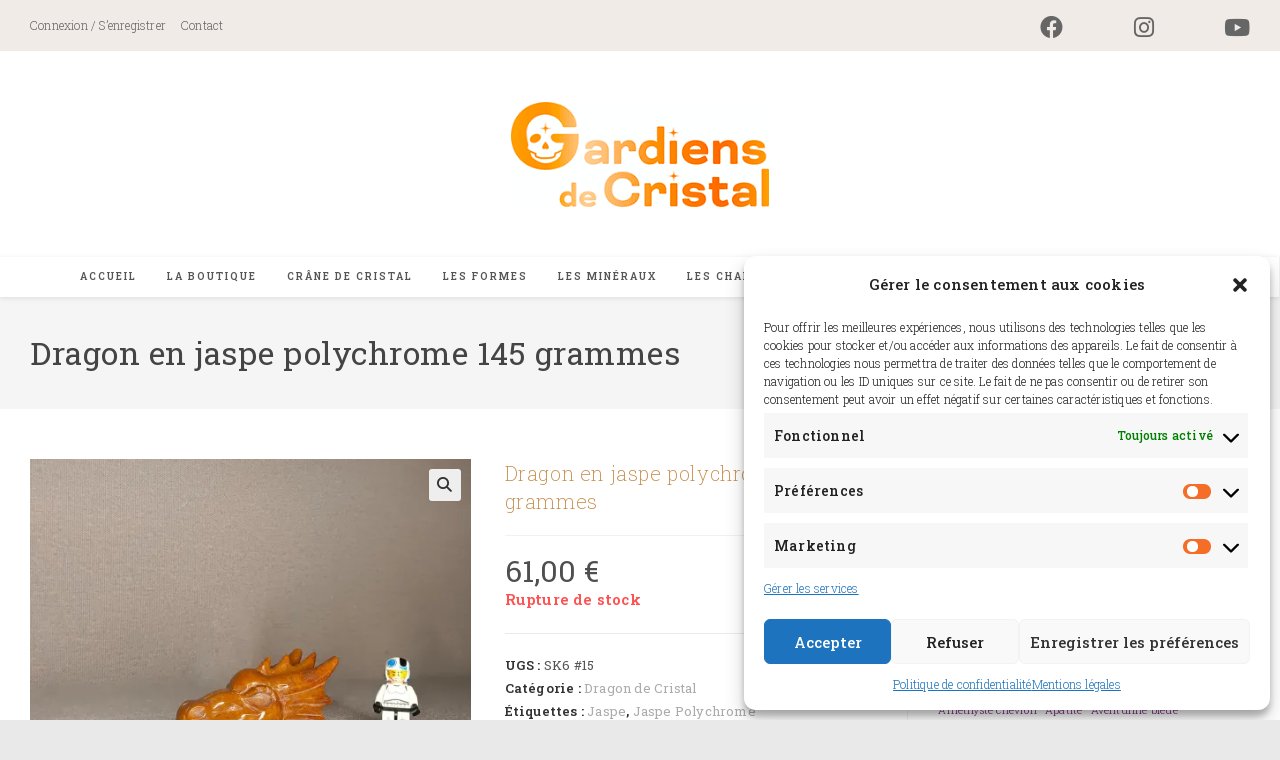

--- FILE ---
content_type: text/html; charset=UTF-8
request_url: https://gardiens-de-cristal.fr/boutique-crane-de-cristal/dragon-jaspe-polychrome-protection-donne-du-courage-equilibre-et-harmonise/
body_size: 82379
content:
<!DOCTYPE html>
<html class="html" lang="fr-FR">
<head>
	<meta charset="UTF-8">
	<link rel="profile" href="https://gmpg.org/xfn/11">

	<meta name='robots' content='index, follow, max-image-preview:large, max-snippet:-1, max-video-preview:-1' />
<meta name="viewport" content="width=device-width, initial-scale=1">

	<!-- This site is optimized with the Yoast SEO plugin v26.8 - https://yoast.com/product/yoast-seo-wordpress/ -->
	<title>Dragon en jaspe polychrome - protection - équilibre et harmonise – réduit les pensées négatives et angoisses – redonne du courage – vivre au moment présent – 145 grammes | Gardiens-de-cristal.fr</title>
	<meta name="description" content="Gardiens de Cristal, site référent dans la vente en ligne de dragon de cristal (dont sa gamme unique de dragon en jaspe polychrome, jaspe dalmatien, jaspe kambamba, jaspe rouge, jaspe sanguin), propose un dragon en jaspe polychrome de 145 grammes permettant de nous enraciner et de nous redonner du courage.Son énergie équilibre et harmonise notre corps physique et mental en réduisant les pensées négatives et les angoisses. Parfait pour atteindre nos objectifs avec persévérance, ce dragon de cristal en jaspe polychrome nous permet d&#039;acquérir sérénité et solidité et d&#039;être en cohésion avec le moment présent. Le jaspe polychrome est considéré comme une pierre de protection renfonçant également notre aura." />
	<link rel="canonical" href="https://gardiens-de-cristal.fr/boutique-crane-de-cristal/dragon-jaspe-polychrome-protection-donne-du-courage-equilibre-et-harmonise/" />
	<meta property="og:locale" content="fr_FR" />
	<meta property="og:type" content="article" />
	<meta property="og:title" content="Dragon en jaspe polychrome - protection - équilibre et harmonise – réduit les pensées négatives et angoisses – redonne du courage – vivre au moment présent – 145 grammes | Gardiens-de-cristal.fr" />
	<meta property="og:description" content="Gardiens de Cristal, site référent dans la vente en ligne de dragon de cristal (dont sa gamme unique de dragon en jaspe polychrome, jaspe dalmatien, jaspe kambamba, jaspe rouge, jaspe sanguin), propose un dragon en jaspe polychrome de 145 grammes permettant de nous enraciner et de nous redonner du courage.Son énergie équilibre et harmonise notre corps physique et mental en réduisant les pensées négatives et les angoisses. Parfait pour atteindre nos objectifs avec persévérance, ce dragon de cristal en jaspe polychrome nous permet d&#039;acquérir sérénité et solidité et d&#039;être en cohésion avec le moment présent. Le jaspe polychrome est considéré comme une pierre de protection renfonçant également notre aura." />
	<meta property="og:url" content="https://gardiens-de-cristal.fr/boutique-crane-de-cristal/dragon-jaspe-polychrome-protection-donne-du-courage-equilibre-et-harmonise/" />
	<meta property="og:site_name" content="GARDIENS DE CRISTAL" />
	<meta property="article:modified_time" content="2023-02-02T12:07:29+00:00" />
	<meta property="og:image" content="https://gardiens-de-cristal.fr/wp-content/uploads/2022/08/dragon-jaspe-polychrome-protection-donne-du-courage-equilibre-et-harmonise-ag.jpg" />
	<meta property="og:image:width" content="1024" />
	<meta property="og:image:height" content="768" />
	<meta property="og:image:type" content="image/jpeg" />
	<meta name="twitter:card" content="summary_large_image" />
	<meta name="twitter:label1" content="Durée de lecture estimée" />
	<meta name="twitter:data1" content="1 minute" />
	<script data-jetpack-boost="ignore" type="application/ld+json" class="yoast-schema-graph">{"@context":"https://schema.org","@graph":[{"@type":"WebPage","@id":"https://gardiens-de-cristal.fr/boutique-crane-de-cristal/dragon-jaspe-polychrome-protection-donne-du-courage-equilibre-et-harmonise/","url":"https://gardiens-de-cristal.fr/boutique-crane-de-cristal/dragon-jaspe-polychrome-protection-donne-du-courage-equilibre-et-harmonise/","name":"Dragon en jaspe polychrome - protection - équilibre et harmonise – réduit les pensées négatives et angoisses – redonne du courage – vivre au moment présent – 145 grammes | Gardiens-de-cristal.fr","isPartOf":{"@id":"https://gardiens-de-cristal.fr/#website"},"primaryImageOfPage":{"@id":"https://gardiens-de-cristal.fr/boutique-crane-de-cristal/dragon-jaspe-polychrome-protection-donne-du-courage-equilibre-et-harmonise/#primaryimage"},"image":{"@id":"https://gardiens-de-cristal.fr/boutique-crane-de-cristal/dragon-jaspe-polychrome-protection-donne-du-courage-equilibre-et-harmonise/#primaryimage"},"thumbnailUrl":"https://i0.wp.com/gardiens-de-cristal.fr/wp-content/uploads/2022/08/dragon-jaspe-polychrome-protection-donne-du-courage-equilibre-et-harmonise-ag.jpg?fit=1024%2C768&ssl=1","datePublished":"2022-08-25T13:59:16+00:00","dateModified":"2023-02-02T12:07:29+00:00","description":"Gardiens de Cristal, site référent dans la vente en ligne de dragon de cristal (dont sa gamme unique de dragon en jaspe polychrome, jaspe dalmatien, jaspe kambamba, jaspe rouge, jaspe sanguin), propose un dragon en jaspe polychrome de 145 grammes permettant de nous enraciner et de nous redonner du courage.Son énergie équilibre et harmonise notre corps physique et mental en réduisant les pensées négatives et les angoisses. Parfait pour atteindre nos objectifs avec persévérance, ce dragon de cristal en jaspe polychrome nous permet d'acquérir sérénité et solidité et d'être en cohésion avec le moment présent. Le jaspe polychrome est considéré comme une pierre de protection renfonçant également notre aura.","breadcrumb":{"@id":"https://gardiens-de-cristal.fr/boutique-crane-de-cristal/dragon-jaspe-polychrome-protection-donne-du-courage-equilibre-et-harmonise/#breadcrumb"},"inLanguage":"fr-FR","potentialAction":[{"@type":"ReadAction","target":["https://gardiens-de-cristal.fr/boutique-crane-de-cristal/dragon-jaspe-polychrome-protection-donne-du-courage-equilibre-et-harmonise/"]}]},{"@type":"ImageObject","inLanguage":"fr-FR","@id":"https://gardiens-de-cristal.fr/boutique-crane-de-cristal/dragon-jaspe-polychrome-protection-donne-du-courage-equilibre-et-harmonise/#primaryimage","url":"https://i0.wp.com/gardiens-de-cristal.fr/wp-content/uploads/2022/08/dragon-jaspe-polychrome-protection-donne-du-courage-equilibre-et-harmonise-ag.jpg?fit=1024%2C768&ssl=1","contentUrl":"https://i0.wp.com/gardiens-de-cristal.fr/wp-content/uploads/2022/08/dragon-jaspe-polychrome-protection-donne-du-courage-equilibre-et-harmonise-ag.jpg?fit=1024%2C768&ssl=1","width":1024,"height":768,"caption":"dragon jaspe polychrome protection donne du courage equilibre et harmonise"},{"@type":"BreadcrumbList","@id":"https://gardiens-de-cristal.fr/boutique-crane-de-cristal/dragon-jaspe-polychrome-protection-donne-du-courage-equilibre-et-harmonise/#breadcrumb","itemListElement":[{"@type":"ListItem","position":1,"name":"Accueil","item":"https://gardiens-de-cristal.fr/"},{"@type":"ListItem","position":2,"name":"menu boutique","item":"https://gardiens-de-cristal.fr/achat-crane-de-cristal/"},{"@type":"ListItem","position":3,"name":"Dragon en jaspe polychrome 145 grammes"}]},{"@type":"WebSite","@id":"https://gardiens-de-cristal.fr/#website","url":"https://gardiens-de-cristal.fr/","name":"GARDIENS DE CRISTAL","description":"","publisher":{"@id":"https://gardiens-de-cristal.fr/#organization"},"potentialAction":[{"@type":"SearchAction","target":{"@type":"EntryPoint","urlTemplate":"https://gardiens-de-cristal.fr/?s={search_term_string}"},"query-input":{"@type":"PropertyValueSpecification","valueRequired":true,"valueName":"search_term_string"}}],"inLanguage":"fr-FR"},{"@type":"Organization","@id":"https://gardiens-de-cristal.fr/#organization","name":"Gardiens de Cristal","url":"https://gardiens-de-cristal.fr/","logo":{"@type":"ImageObject","inLanguage":"fr-FR","@id":"https://gardiens-de-cristal.fr/#/schema/logo/image/","url":"https://i0.wp.com/gardiens-de-cristal.fr/wp-content/uploads/2023/01/cropped-cropped-Logo-gardiens-de-cristal.png?fit=300%2C122&ssl=1","contentUrl":"https://i0.wp.com/gardiens-de-cristal.fr/wp-content/uploads/2023/01/cropped-cropped-Logo-gardiens-de-cristal.png?fit=300%2C122&ssl=1","width":300,"height":122,"caption":"Gardiens de Cristal"},"image":{"@id":"https://gardiens-de-cristal.fr/#/schema/logo/image/"},"sameAs":["https://www.instagram.com/gardiens.de.cristal/"]}]}</script>
	<!-- / Yoast SEO plugin. -->


<link rel='dns-prefetch' href='//stats.wp.com' />
<link rel='dns-prefetch' href='//fonts.googleapis.com' />
<link rel='preconnect' href='//i0.wp.com' />
<link rel='preconnect' href='//c0.wp.com' />
<link rel="alternate" type="application/rss+xml" title="GARDIENS DE CRISTAL &raquo; Flux" href="https://gardiens-de-cristal.fr/feed/" />
<link rel="alternate" type="application/rss+xml" title="GARDIENS DE CRISTAL &raquo; Flux des commentaires" href="https://gardiens-de-cristal.fr/comments/feed/" />
<link rel="alternate" title="oEmbed (JSON)" type="application/json+oembed" href="https://gardiens-de-cristal.fr/wp-json/oembed/1.0/embed?url=https%3A%2F%2Fgardiens-de-cristal.fr%2Fboutique-crane-de-cristal%2Fdragon-jaspe-polychrome-protection-donne-du-courage-equilibre-et-harmonise%2F" />
<link rel="alternate" title="oEmbed (XML)" type="text/xml+oembed" href="https://gardiens-de-cristal.fr/wp-json/oembed/1.0/embed?url=https%3A%2F%2Fgardiens-de-cristal.fr%2Fboutique-crane-de-cristal%2Fdragon-jaspe-polychrome-protection-donne-du-courage-equilibre-et-harmonise%2F&#038;format=xml" />
<style id='wp-img-auto-sizes-contain-inline-css'>
img:is([sizes=auto i],[sizes^="auto," i]){contain-intrinsic-size:3000px 1500px}
/*# sourceURL=wp-img-auto-sizes-contain-inline-css */
</style>
<link rel='stylesheet' id='jetpack_related-posts-css' href='https://c0.wp.com/p/jetpack/15.4/modules/related-posts/related-posts.css' media='all' />
<link rel='stylesheet' id='wp-block-library-css' href='https://c0.wp.com/c/6.9/wp-includes/css/dist/block-library/style.min.css' media='all' />
<style id='wp-block-library-theme-inline-css'>
.wp-block-audio :where(figcaption){color:#555;font-size:13px;text-align:center}.is-dark-theme .wp-block-audio :where(figcaption){color:#ffffffa6}.wp-block-audio{margin:0 0 1em}.wp-block-code{border:1px solid #ccc;border-radius:4px;font-family:Menlo,Consolas,monaco,monospace;padding:.8em 1em}.wp-block-embed :where(figcaption){color:#555;font-size:13px;text-align:center}.is-dark-theme .wp-block-embed :where(figcaption){color:#ffffffa6}.wp-block-embed{margin:0 0 1em}.blocks-gallery-caption{color:#555;font-size:13px;text-align:center}.is-dark-theme .blocks-gallery-caption{color:#ffffffa6}:root :where(.wp-block-image figcaption){color:#555;font-size:13px;text-align:center}.is-dark-theme :root :where(.wp-block-image figcaption){color:#ffffffa6}.wp-block-image{margin:0 0 1em}.wp-block-pullquote{border-bottom:4px solid;border-top:4px solid;color:currentColor;margin-bottom:1.75em}.wp-block-pullquote :where(cite),.wp-block-pullquote :where(footer),.wp-block-pullquote__citation{color:currentColor;font-size:.8125em;font-style:normal;text-transform:uppercase}.wp-block-quote{border-left:.25em solid;margin:0 0 1.75em;padding-left:1em}.wp-block-quote cite,.wp-block-quote footer{color:currentColor;font-size:.8125em;font-style:normal;position:relative}.wp-block-quote:where(.has-text-align-right){border-left:none;border-right:.25em solid;padding-left:0;padding-right:1em}.wp-block-quote:where(.has-text-align-center){border:none;padding-left:0}.wp-block-quote.is-large,.wp-block-quote.is-style-large,.wp-block-quote:where(.is-style-plain){border:none}.wp-block-search .wp-block-search__label{font-weight:700}.wp-block-search__button{border:1px solid #ccc;padding:.375em .625em}:where(.wp-block-group.has-background){padding:1.25em 2.375em}.wp-block-separator.has-css-opacity{opacity:.4}.wp-block-separator{border:none;border-bottom:2px solid;margin-left:auto;margin-right:auto}.wp-block-separator.has-alpha-channel-opacity{opacity:1}.wp-block-separator:not(.is-style-wide):not(.is-style-dots){width:100px}.wp-block-separator.has-background:not(.is-style-dots){border-bottom:none;height:1px}.wp-block-separator.has-background:not(.is-style-wide):not(.is-style-dots){height:2px}.wp-block-table{margin:0 0 1em}.wp-block-table td,.wp-block-table th{word-break:normal}.wp-block-table :where(figcaption){color:#555;font-size:13px;text-align:center}.is-dark-theme .wp-block-table :where(figcaption){color:#ffffffa6}.wp-block-video :where(figcaption){color:#555;font-size:13px;text-align:center}.is-dark-theme .wp-block-video :where(figcaption){color:#ffffffa6}.wp-block-video{margin:0 0 1em}:root :where(.wp-block-template-part.has-background){margin-bottom:0;margin-top:0;padding:1.25em 2.375em}
/*# sourceURL=/wp-includes/css/dist/block-library/theme.min.css */
</style>
<style id='classic-theme-styles-inline-css'>
/*! This file is auto-generated */
.wp-block-button__link{color:#fff;background-color:#32373c;border-radius:9999px;box-shadow:none;text-decoration:none;padding:calc(.667em + 2px) calc(1.333em + 2px);font-size:1.125em}.wp-block-file__button{background:#32373c;color:#fff;text-decoration:none}
/*# sourceURL=/wp-includes/css/classic-themes.min.css */
</style>
<link rel='stylesheet' id='mediaelement-css' href='https://c0.wp.com/c/6.9/wp-includes/js/mediaelement/mediaelementplayer-legacy.min.css' media='all' />
<link rel='stylesheet' id='wp-mediaelement-css' href='https://c0.wp.com/c/6.9/wp-includes/js/mediaelement/wp-mediaelement.min.css' media='all' />
<style id='jetpack-sharing-buttons-style-inline-css'>
.jetpack-sharing-buttons__services-list{display:flex;flex-direction:row;flex-wrap:wrap;gap:0;list-style-type:none;margin:5px;padding:0}.jetpack-sharing-buttons__services-list.has-small-icon-size{font-size:12px}.jetpack-sharing-buttons__services-list.has-normal-icon-size{font-size:16px}.jetpack-sharing-buttons__services-list.has-large-icon-size{font-size:24px}.jetpack-sharing-buttons__services-list.has-huge-icon-size{font-size:36px}@media print{.jetpack-sharing-buttons__services-list{display:none!important}}.editor-styles-wrapper .wp-block-jetpack-sharing-buttons{gap:0;padding-inline-start:0}ul.jetpack-sharing-buttons__services-list.has-background{padding:1.25em 2.375em}
/*# sourceURL=https://gardiens-de-cristal.fr/wp-content/plugins/jetpack/_inc/blocks/sharing-buttons/view.css */
</style>
<style id='global-styles-inline-css'>
:root{--wp--preset--aspect-ratio--square: 1;--wp--preset--aspect-ratio--4-3: 4/3;--wp--preset--aspect-ratio--3-4: 3/4;--wp--preset--aspect-ratio--3-2: 3/2;--wp--preset--aspect-ratio--2-3: 2/3;--wp--preset--aspect-ratio--16-9: 16/9;--wp--preset--aspect-ratio--9-16: 9/16;--wp--preset--color--black: #000000;--wp--preset--color--cyan-bluish-gray: #abb8c3;--wp--preset--color--white: #ffffff;--wp--preset--color--pale-pink: #f78da7;--wp--preset--color--vivid-red: #cf2e2e;--wp--preset--color--luminous-vivid-orange: #ff6900;--wp--preset--color--luminous-vivid-amber: #fcb900;--wp--preset--color--light-green-cyan: #7bdcb5;--wp--preset--color--vivid-green-cyan: #00d084;--wp--preset--color--pale-cyan-blue: #8ed1fc;--wp--preset--color--vivid-cyan-blue: #0693e3;--wp--preset--color--vivid-purple: #9b51e0;--wp--preset--gradient--vivid-cyan-blue-to-vivid-purple: linear-gradient(135deg,rgb(6,147,227) 0%,rgb(155,81,224) 100%);--wp--preset--gradient--light-green-cyan-to-vivid-green-cyan: linear-gradient(135deg,rgb(122,220,180) 0%,rgb(0,208,130) 100%);--wp--preset--gradient--luminous-vivid-amber-to-luminous-vivid-orange: linear-gradient(135deg,rgb(252,185,0) 0%,rgb(255,105,0) 100%);--wp--preset--gradient--luminous-vivid-orange-to-vivid-red: linear-gradient(135deg,rgb(255,105,0) 0%,rgb(207,46,46) 100%);--wp--preset--gradient--very-light-gray-to-cyan-bluish-gray: linear-gradient(135deg,rgb(238,238,238) 0%,rgb(169,184,195) 100%);--wp--preset--gradient--cool-to-warm-spectrum: linear-gradient(135deg,rgb(74,234,220) 0%,rgb(151,120,209) 20%,rgb(207,42,186) 40%,rgb(238,44,130) 60%,rgb(251,105,98) 80%,rgb(254,248,76) 100%);--wp--preset--gradient--blush-light-purple: linear-gradient(135deg,rgb(255,206,236) 0%,rgb(152,150,240) 100%);--wp--preset--gradient--blush-bordeaux: linear-gradient(135deg,rgb(254,205,165) 0%,rgb(254,45,45) 50%,rgb(107,0,62) 100%);--wp--preset--gradient--luminous-dusk: linear-gradient(135deg,rgb(255,203,112) 0%,rgb(199,81,192) 50%,rgb(65,88,208) 100%);--wp--preset--gradient--pale-ocean: linear-gradient(135deg,rgb(255,245,203) 0%,rgb(182,227,212) 50%,rgb(51,167,181) 100%);--wp--preset--gradient--electric-grass: linear-gradient(135deg,rgb(202,248,128) 0%,rgb(113,206,126) 100%);--wp--preset--gradient--midnight: linear-gradient(135deg,rgb(2,3,129) 0%,rgb(40,116,252) 100%);--wp--preset--font-size--small: 13px;--wp--preset--font-size--medium: 20px;--wp--preset--font-size--large: 36px;--wp--preset--font-size--x-large: 42px;--wp--preset--spacing--20: 0.44rem;--wp--preset--spacing--30: 0.67rem;--wp--preset--spacing--40: 1rem;--wp--preset--spacing--50: 1.5rem;--wp--preset--spacing--60: 2.25rem;--wp--preset--spacing--70: 3.38rem;--wp--preset--spacing--80: 5.06rem;--wp--preset--shadow--natural: 6px 6px 9px rgba(0, 0, 0, 0.2);--wp--preset--shadow--deep: 12px 12px 50px rgba(0, 0, 0, 0.4);--wp--preset--shadow--sharp: 6px 6px 0px rgba(0, 0, 0, 0.2);--wp--preset--shadow--outlined: 6px 6px 0px -3px rgb(255, 255, 255), 6px 6px rgb(0, 0, 0);--wp--preset--shadow--crisp: 6px 6px 0px rgb(0, 0, 0);}:where(.is-layout-flex){gap: 0.5em;}:where(.is-layout-grid){gap: 0.5em;}body .is-layout-flex{display: flex;}.is-layout-flex{flex-wrap: wrap;align-items: center;}.is-layout-flex > :is(*, div){margin: 0;}body .is-layout-grid{display: grid;}.is-layout-grid > :is(*, div){margin: 0;}:where(.wp-block-columns.is-layout-flex){gap: 2em;}:where(.wp-block-columns.is-layout-grid){gap: 2em;}:where(.wp-block-post-template.is-layout-flex){gap: 1.25em;}:where(.wp-block-post-template.is-layout-grid){gap: 1.25em;}.has-black-color{color: var(--wp--preset--color--black) !important;}.has-cyan-bluish-gray-color{color: var(--wp--preset--color--cyan-bluish-gray) !important;}.has-white-color{color: var(--wp--preset--color--white) !important;}.has-pale-pink-color{color: var(--wp--preset--color--pale-pink) !important;}.has-vivid-red-color{color: var(--wp--preset--color--vivid-red) !important;}.has-luminous-vivid-orange-color{color: var(--wp--preset--color--luminous-vivid-orange) !important;}.has-luminous-vivid-amber-color{color: var(--wp--preset--color--luminous-vivid-amber) !important;}.has-light-green-cyan-color{color: var(--wp--preset--color--light-green-cyan) !important;}.has-vivid-green-cyan-color{color: var(--wp--preset--color--vivid-green-cyan) !important;}.has-pale-cyan-blue-color{color: var(--wp--preset--color--pale-cyan-blue) !important;}.has-vivid-cyan-blue-color{color: var(--wp--preset--color--vivid-cyan-blue) !important;}.has-vivid-purple-color{color: var(--wp--preset--color--vivid-purple) !important;}.has-black-background-color{background-color: var(--wp--preset--color--black) !important;}.has-cyan-bluish-gray-background-color{background-color: var(--wp--preset--color--cyan-bluish-gray) !important;}.has-white-background-color{background-color: var(--wp--preset--color--white) !important;}.has-pale-pink-background-color{background-color: var(--wp--preset--color--pale-pink) !important;}.has-vivid-red-background-color{background-color: var(--wp--preset--color--vivid-red) !important;}.has-luminous-vivid-orange-background-color{background-color: var(--wp--preset--color--luminous-vivid-orange) !important;}.has-luminous-vivid-amber-background-color{background-color: var(--wp--preset--color--luminous-vivid-amber) !important;}.has-light-green-cyan-background-color{background-color: var(--wp--preset--color--light-green-cyan) !important;}.has-vivid-green-cyan-background-color{background-color: var(--wp--preset--color--vivid-green-cyan) !important;}.has-pale-cyan-blue-background-color{background-color: var(--wp--preset--color--pale-cyan-blue) !important;}.has-vivid-cyan-blue-background-color{background-color: var(--wp--preset--color--vivid-cyan-blue) !important;}.has-vivid-purple-background-color{background-color: var(--wp--preset--color--vivid-purple) !important;}.has-black-border-color{border-color: var(--wp--preset--color--black) !important;}.has-cyan-bluish-gray-border-color{border-color: var(--wp--preset--color--cyan-bluish-gray) !important;}.has-white-border-color{border-color: var(--wp--preset--color--white) !important;}.has-pale-pink-border-color{border-color: var(--wp--preset--color--pale-pink) !important;}.has-vivid-red-border-color{border-color: var(--wp--preset--color--vivid-red) !important;}.has-luminous-vivid-orange-border-color{border-color: var(--wp--preset--color--luminous-vivid-orange) !important;}.has-luminous-vivid-amber-border-color{border-color: var(--wp--preset--color--luminous-vivid-amber) !important;}.has-light-green-cyan-border-color{border-color: var(--wp--preset--color--light-green-cyan) !important;}.has-vivid-green-cyan-border-color{border-color: var(--wp--preset--color--vivid-green-cyan) !important;}.has-pale-cyan-blue-border-color{border-color: var(--wp--preset--color--pale-cyan-blue) !important;}.has-vivid-cyan-blue-border-color{border-color: var(--wp--preset--color--vivid-cyan-blue) !important;}.has-vivid-purple-border-color{border-color: var(--wp--preset--color--vivid-purple) !important;}.has-vivid-cyan-blue-to-vivid-purple-gradient-background{background: var(--wp--preset--gradient--vivid-cyan-blue-to-vivid-purple) !important;}.has-light-green-cyan-to-vivid-green-cyan-gradient-background{background: var(--wp--preset--gradient--light-green-cyan-to-vivid-green-cyan) !important;}.has-luminous-vivid-amber-to-luminous-vivid-orange-gradient-background{background: var(--wp--preset--gradient--luminous-vivid-amber-to-luminous-vivid-orange) !important;}.has-luminous-vivid-orange-to-vivid-red-gradient-background{background: var(--wp--preset--gradient--luminous-vivid-orange-to-vivid-red) !important;}.has-very-light-gray-to-cyan-bluish-gray-gradient-background{background: var(--wp--preset--gradient--very-light-gray-to-cyan-bluish-gray) !important;}.has-cool-to-warm-spectrum-gradient-background{background: var(--wp--preset--gradient--cool-to-warm-spectrum) !important;}.has-blush-light-purple-gradient-background{background: var(--wp--preset--gradient--blush-light-purple) !important;}.has-blush-bordeaux-gradient-background{background: var(--wp--preset--gradient--blush-bordeaux) !important;}.has-luminous-dusk-gradient-background{background: var(--wp--preset--gradient--luminous-dusk) !important;}.has-pale-ocean-gradient-background{background: var(--wp--preset--gradient--pale-ocean) !important;}.has-electric-grass-gradient-background{background: var(--wp--preset--gradient--electric-grass) !important;}.has-midnight-gradient-background{background: var(--wp--preset--gradient--midnight) !important;}.has-small-font-size{font-size: var(--wp--preset--font-size--small) !important;}.has-medium-font-size{font-size: var(--wp--preset--font-size--medium) !important;}.has-large-font-size{font-size: var(--wp--preset--font-size--large) !important;}.has-x-large-font-size{font-size: var(--wp--preset--font-size--x-large) !important;}
:where(.wp-block-post-template.is-layout-flex){gap: 1.25em;}:where(.wp-block-post-template.is-layout-grid){gap: 1.25em;}
:where(.wp-block-term-template.is-layout-flex){gap: 1.25em;}:where(.wp-block-term-template.is-layout-grid){gap: 1.25em;}
:where(.wp-block-columns.is-layout-flex){gap: 2em;}:where(.wp-block-columns.is-layout-grid){gap: 2em;}
:root :where(.wp-block-pullquote){font-size: 1.5em;line-height: 1.6;}
/*# sourceURL=global-styles-inline-css */
</style>
<link rel='stylesheet' id='contact-form-7-css' href='https://gardiens-de-cristal.fr/wp-content/plugins/contact-form-7/includes/css/styles.css?ver=6.1.4' media='all' />
<link rel='stylesheet' id='mailjet-front-css' href='https://gardiens-de-cristal.fr/wp-content/plugins/mailjet-for-wordpress/src/front/css/mailjet-front.css?ver=6.9' media='all' />
<link rel='stylesheet' id='photoswipe-css' href='https://c0.wp.com/p/woocommerce/10.4.3/assets/css/photoswipe/photoswipe.min.css' media='all' />
<link rel='stylesheet' id='photoswipe-default-skin-css' href='https://c0.wp.com/p/woocommerce/10.4.3/assets/css/photoswipe/default-skin/default-skin.min.css' media='all' />
<style id='woocommerce-inline-inline-css'>
.woocommerce form .form-row .required { visibility: visible; }
/*# sourceURL=woocommerce-inline-inline-css */
</style>
<link rel='stylesheet' id='cmplz-general-css' href='https://gardiens-de-cristal.fr/wp-content/plugins/complianz-gdpr/assets/css/cookieblocker.min.css?ver=1733689284' media='all' />
<link rel='stylesheet' id='gateway-css' href='https://gardiens-de-cristal.fr/wp-content/plugins/woocommerce-paypal-payments/modules/ppcp-button/assets/css/gateway.css?ver=3.3.2' media='all' />
<link rel='stylesheet' id='WCPAY_EXPRESS_CHECKOUT_ECE-css' href='https://gardiens-de-cristal.fr/wp-content/plugins/woocommerce-payments/dist/express-checkout.css?ver=8.6.0' media='all' />
<link rel='stylesheet' id='oceanwp-woo-mini-cart-css' href='https://gardiens-de-cristal.fr/wp-content/themes/oceanwp/assets/css/woo/woo-mini-cart.min.css?ver=6.9' media='all' />
<link rel='stylesheet' id='font-awesome-css' href='https://gardiens-de-cristal.fr/wp-content/themes/oceanwp/assets/fonts/fontawesome/css/all.min.css?ver=6.4.2' media='all' />
<link rel='stylesheet' id='simple-line-icons-css' href='https://gardiens-de-cristal.fr/wp-content/themes/oceanwp/assets/css/third/simple-line-icons.min.css?ver=2.4.0' media='all' />
<link rel='stylesheet' id='oceanwp-style-css' href='https://gardiens-de-cristal.fr/wp-content/themes/oceanwp/assets/css/style.min.css?ver=4.0.3' media='all' />
<style id='oceanwp-style-inline-css'>
div.wpforms-container-full .wpforms-form input[type=submit]:hover,
			div.wpforms-container-full .wpforms-form input[type=submit]:focus,
			div.wpforms-container-full .wpforms-form input[type=submit]:active,
			div.wpforms-container-full .wpforms-form button[type=submit]:hover,
			div.wpforms-container-full .wpforms-form button[type=submit]:focus,
			div.wpforms-container-full .wpforms-form button[type=submit]:active,
			div.wpforms-container-full .wpforms-form .wpforms-page-button:hover,
			div.wpforms-container-full .wpforms-form .wpforms-page-button:active,
			div.wpforms-container-full .wpforms-form .wpforms-page-button:focus {
				border: none;
			}
/*# sourceURL=oceanwp-style-inline-css */
</style>
<link rel='preload' as='style' onload='this.rel="stylesheet"' id='oceanwp-google-font-roboto-slab-css' href='//fonts.googleapis.com/css?family=Roboto+Slab%3A100%2C200%2C300%2C400%2C500%2C600%2C700%2C800%2C900%2C100i%2C200i%2C300i%2C400i%2C500i%2C600i%2C700i%2C800i%2C900i&#038;subset=latin&#038;display=swap&#038;ver=6.9' media='all' />
<link rel='stylesheet' id='wp_mailjet_form_builder_widget-widget-front-styles-css' href='https://gardiens-de-cristal.fr/wp-content/plugins/mailjet-for-wordpress/src/widgetformbuilder/css/front-widget.css?ver=6.1.6' media='all' />
<link rel='stylesheet' id='newsletter-css' href='https://gardiens-de-cristal.fr/wp-content/plugins/newsletter/style.css?ver=9.1.1' media='all' />
<style id='newsletter-inline-css'>
Test de newsletters
/*# sourceURL=newsletter-inline-css */
</style>
<link rel='stylesheet' id='wc_stripe_express_checkout_style-css' href='https://gardiens-de-cristal.fr/wp-content/plugins/woocommerce-gateway-stripe/build/express-checkout.css?ver=f49792bd42ded7e3e1cb' media='all' />
<link rel='stylesheet' id='oceanwp-woocommerce-css' href='https://gardiens-de-cristal.fr/wp-content/themes/oceanwp/assets/css/woo/woocommerce.min.css?ver=6.9' media='all' />
<link rel='stylesheet' id='oceanwp-woo-star-font-css' href='https://gardiens-de-cristal.fr/wp-content/themes/oceanwp/assets/css/woo/woo-star-font.min.css?ver=6.9' media='all' />
<link rel='stylesheet' id='oceanwp-woo-quick-view-css' href='https://gardiens-de-cristal.fr/wp-content/themes/oceanwp/assets/css/woo/woo-quick-view.min.css?ver=6.9' media='all' />
<link rel='stylesheet' id='oceanwp-woo-floating-bar-css' href='https://gardiens-de-cristal.fr/wp-content/themes/oceanwp/assets/css/woo/woo-floating-bar.min.css?ver=6.9' media='all' />
<link rel='stylesheet' id='oe-widgets-style-css' href='https://gardiens-de-cristal.fr/wp-content/plugins/ocean-extra/assets/css/widgets.css?ver=6.9' media='all' />



























<link rel="https://api.w.org/" href="https://gardiens-de-cristal.fr/wp-json/" /><link rel="alternate" title="JSON" type="application/json" href="https://gardiens-de-cristal.fr/wp-json/wp/v2/product/11980" /><link rel="EditURI" type="application/rsd+xml" title="RSD" href="https://gardiens-de-cristal.fr/xmlrpc.php?rsd" />
<meta name="generator" content="WordPress 6.9" />
<meta name="generator" content="WooCommerce 10.4.3" />
<link rel='shortlink' href='https://gardiens-de-cristal.fr/?p=11980' />
	<style>img#wpstats{display:none}</style>
					<style>.cmplz-hidden {
					display: none !important;
				}</style>		
				<style>
			.no-js img.lazyload {
				display: none;
			}

			figure.wp-block-image img.lazyloading {
				min-width: 150px;
			}

						.lazyload {
				opacity: 0;
			}

			.lazyloading {
				border: 0 !important;
				opacity: 1;
				background: rgba(255, 255, 255, 0) url('https://gardiens-de-cristal.fr/wp-content/plugins/wp-smushit/app/assets/images/smush-lazyloader-4.gif') no-repeat center !important;
				background-size: 16px auto !important;
				min-width: 16px;
			}

			.lazyload,
			.lazyloading {
				--smush-placeholder-width: 100px;
				--smush-placeholder-aspect-ratio: 1/1;
				width: var(--smush-placeholder-width) !important;
				aspect-ratio: var(--smush-placeholder-aspect-ratio) !important;
			}

					</style>
			<noscript><style>.woocommerce-product-gallery{ opacity: 1 !important; }</style></noscript>
	<meta name="generator" content="Elementor 3.34.3; features: additional_custom_breakpoints; settings: css_print_method-external, google_font-disabled, font_display-auto">
			<style>
				.e-con.e-parent:nth-of-type(n+4):not(.e-lazyloaded):not(.e-no-lazyload),
				.e-con.e-parent:nth-of-type(n+4):not(.e-lazyloaded):not(.e-no-lazyload) * {
					background-image: none !important;
				}
				@media screen and (max-height: 1024px) {
					.e-con.e-parent:nth-of-type(n+3):not(.e-lazyloaded):not(.e-no-lazyload),
					.e-con.e-parent:nth-of-type(n+3):not(.e-lazyloaded):not(.e-no-lazyload) * {
						background-image: none !important;
					}
				}
				@media screen and (max-height: 640px) {
					.e-con.e-parent:nth-of-type(n+2):not(.e-lazyloaded):not(.e-no-lazyload),
					.e-con.e-parent:nth-of-type(n+2):not(.e-lazyloaded):not(.e-no-lazyload) * {
						background-image: none !important;
					}
				}
			</style>
			<link rel="icon" href="https://i0.wp.com/gardiens-de-cristal.fr/wp-content/uploads/2023/02/cropped-logo-flaticon.png?fit=32%2C32&#038;ssl=1" sizes="32x32" />
<link rel="icon" href="https://i0.wp.com/gardiens-de-cristal.fr/wp-content/uploads/2023/02/cropped-logo-flaticon.png?fit=192%2C192&#038;ssl=1" sizes="192x192" />
<link rel="apple-touch-icon" href="https://i0.wp.com/gardiens-de-cristal.fr/wp-content/uploads/2023/02/cropped-logo-flaticon.png?fit=180%2C180&#038;ssl=1" />
<meta name="msapplication-TileImage" content="https://i0.wp.com/gardiens-de-cristal.fr/wp-content/uploads/2023/02/cropped-logo-flaticon.png?fit=270%2C270&#038;ssl=1" />
		<style id="wp-custom-css">
			.wpcf7-form input,.wpcf7-form textarea{text-align:center}.elementor-element.elementor-element-jtqnlxa .elementor-icon i{text-align:center}.post-type-archive-product .page-subheading{display:none}		</style>
		<!-- OceanWP CSS -->
<style type="text/css">
/* Colors */.woocommerce-MyAccount-navigation ul li a:before,.woocommerce-checkout .woocommerce-info a,.woocommerce-checkout #payment ul.payment_methods .wc_payment_method>input[type=radio]:first-child:checked+label:before,.woocommerce-checkout #payment .payment_method_paypal .about_paypal,.woocommerce ul.products li.product li.category a:hover,.woocommerce ul.products li.product .button:hover,.woocommerce ul.products li.product .product-inner .added_to_cart:hover,.product_meta .posted_in a:hover,.product_meta .tagged_as a:hover,.woocommerce div.product .woocommerce-tabs ul.tabs li a:hover,.woocommerce div.product .woocommerce-tabs ul.tabs li.active a,.woocommerce .oceanwp-grid-list a.active,.woocommerce .oceanwp-grid-list a:hover,.woocommerce .oceanwp-off-canvas-filter:hover,.widget_shopping_cart ul.cart_list li .owp-grid-wrap .owp-grid a.remove:hover,.widget_product_categories li a:hover ~ .count,.widget_layered_nav li a:hover ~ .count,.woocommerce ul.products li.product:not(.product-category) .woo-entry-buttons li a:hover,a:hover,a.light:hover,.theme-heading .text::before,.theme-heading .text::after,#top-bar-content >a:hover,#top-bar-social li.oceanwp-email a:hover,#site-navigation-wrap .dropdown-menu >li >a:hover,#site-header.medium-header #medium-searchform button:hover,.oceanwp-mobile-menu-icon a:hover,.blog-entry.post .blog-entry-header .entry-title a:hover,.blog-entry.post .blog-entry-readmore a:hover,.blog-entry.thumbnail-entry .blog-entry-category a,ul.meta li a:hover,.dropcap,.single nav.post-navigation .nav-links .title,body .related-post-title a:hover,body #wp-calendar caption,body .contact-info-widget.default i,body .contact-info-widget.big-icons i,body .custom-links-widget .oceanwp-custom-links li a:hover,body .custom-links-widget .oceanwp-custom-links li a:hover:before,body .posts-thumbnails-widget li a:hover,body .social-widget li.oceanwp-email a:hover,.comment-author .comment-meta .comment-reply-link,#respond #cancel-comment-reply-link:hover,#footer-widgets .footer-box a:hover,#footer-bottom a:hover,#footer-bottom #footer-bottom-menu a:hover,.sidr a:hover,.sidr-class-dropdown-toggle:hover,.sidr-class-menu-item-has-children.active >a,.sidr-class-menu-item-has-children.active >a >.sidr-class-dropdown-toggle,input[type=checkbox]:checked:before{color:#c48c49}.woocommerce .oceanwp-grid-list a.active .owp-icon use,.woocommerce .oceanwp-grid-list a:hover .owp-icon use,.single nav.post-navigation .nav-links .title .owp-icon use,.blog-entry.post .blog-entry-readmore a:hover .owp-icon use,body .contact-info-widget.default .owp-icon use,body .contact-info-widget.big-icons .owp-icon use{stroke:#c48c49}.woocommerce div.product div.images .open-image,.wcmenucart-details.count,.woocommerce-message a,.woocommerce-error a,.woocommerce-info a,.woocommerce .widget_price_filter .ui-slider .ui-slider-handle,.woocommerce .widget_price_filter .ui-slider .ui-slider-range,.owp-product-nav li a.owp-nav-link:hover,.woocommerce div.product.owp-tabs-layout-vertical .woocommerce-tabs ul.tabs li a:after,.woocommerce .widget_product_categories li.current-cat >a ~ .count,.woocommerce .widget_product_categories li.current-cat >a:before,.woocommerce .widget_layered_nav li.chosen a ~ .count,.woocommerce .widget_layered_nav li.chosen a:before,#owp-checkout-timeline .active .timeline-wrapper,.bag-style:hover .wcmenucart-cart-icon .wcmenucart-count,.show-cart .wcmenucart-cart-icon .wcmenucart-count,.woocommerce ul.products li.product:not(.product-category) .image-wrap .button,input[type="button"],input[type="reset"],input[type="submit"],button[type="submit"],.button,#site-navigation-wrap .dropdown-menu >li.btn >a >span,.thumbnail:hover i,.thumbnail:hover .link-post-svg-icon,.post-quote-content,.omw-modal .omw-close-modal,body .contact-info-widget.big-icons li:hover i,body .contact-info-widget.big-icons li:hover .owp-icon,body div.wpforms-container-full .wpforms-form input[type=submit],body div.wpforms-container-full .wpforms-form button[type=submit],body div.wpforms-container-full .wpforms-form .wpforms-page-button{background-color:#c48c49}.current-shop-items-dropdown{border-top-color:#c48c49}.woocommerce div.product .woocommerce-tabs ul.tabs li.active a{border-bottom-color:#c48c49}.wcmenucart-details.count:before{border-color:#c48c49}.woocommerce ul.products li.product .button:hover{border-color:#c48c49}.woocommerce ul.products li.product .product-inner .added_to_cart:hover{border-color:#c48c49}.woocommerce div.product .woocommerce-tabs ul.tabs li.active a{border-color:#c48c49}.woocommerce .oceanwp-grid-list a.active{border-color:#c48c49}.woocommerce .oceanwp-grid-list a:hover{border-color:#c48c49}.woocommerce .oceanwp-off-canvas-filter:hover{border-color:#c48c49}.owp-product-nav li a.owp-nav-link:hover{border-color:#c48c49}.widget_shopping_cart_content .buttons .button:first-child:hover{border-color:#c48c49}.widget_shopping_cart ul.cart_list li .owp-grid-wrap .owp-grid a.remove:hover{border-color:#c48c49}.widget_product_categories li a:hover ~ .count{border-color:#c48c49}.woocommerce .widget_product_categories li.current-cat >a ~ .count{border-color:#c48c49}.woocommerce .widget_product_categories li.current-cat >a:before{border-color:#c48c49}.widget_layered_nav li a:hover ~ .count{border-color:#c48c49}.woocommerce .widget_layered_nav li.chosen a ~ .count{border-color:#c48c49}.woocommerce .widget_layered_nav li.chosen a:before{border-color:#c48c49}#owp-checkout-timeline.arrow .active .timeline-wrapper:before{border-top-color:#c48c49;border-bottom-color:#c48c49}#owp-checkout-timeline.arrow .active .timeline-wrapper:after{border-left-color:#c48c49;border-right-color:#c48c49}.bag-style:hover .wcmenucart-cart-icon .wcmenucart-count{border-color:#c48c49}.bag-style:hover .wcmenucart-cart-icon .wcmenucart-count:after{border-color:#c48c49}.show-cart .wcmenucart-cart-icon .wcmenucart-count{border-color:#c48c49}.show-cart .wcmenucart-cart-icon .wcmenucart-count:after{border-color:#c48c49}.woocommerce ul.products li.product:not(.product-category) .woo-product-gallery .active a{border-color:#c48c49}.woocommerce ul.products li.product:not(.product-category) .woo-product-gallery a:hover{border-color:#c48c49}.widget-title{border-color:#c48c49}blockquote{border-color:#c48c49}.wp-block-quote{border-color:#c48c49}#searchform-dropdown{border-color:#c48c49}.dropdown-menu .sub-menu{border-color:#c48c49}.blog-entry.large-entry .blog-entry-readmore a:hover{border-color:#c48c49}.oceanwp-newsletter-form-wrap input[type="email"]:focus{border-color:#c48c49}.social-widget li.oceanwp-email a:hover{border-color:#c48c49}#respond #cancel-comment-reply-link:hover{border-color:#c48c49}body .contact-info-widget.big-icons li:hover i{border-color:#c48c49}body .contact-info-widget.big-icons li:hover .owp-icon{border-color:#c48c49}#footer-widgets .oceanwp-newsletter-form-wrap input[type="email"]:focus{border-color:#c48c49}.woocommerce div.product div.images .open-image:hover,.woocommerce-error a:hover,.woocommerce-info a:hover,.woocommerce-message a:hover,.woocommerce-message a:focus,.woocommerce .button:focus,.woocommerce ul.products li.product:not(.product-category) .image-wrap .button:hover,input[type="button"]:hover,input[type="reset"]:hover,input[type="submit"]:hover,button[type="submit"]:hover,input[type="button"]:focus,input[type="reset"]:focus,input[type="submit"]:focus,button[type="submit"]:focus,.button:hover,.button:focus,#site-navigation-wrap .dropdown-menu >li.btn >a:hover >span,.post-quote-author,.omw-modal .omw-close-modal:hover,body div.wpforms-container-full .wpforms-form input[type=submit]:hover,body div.wpforms-container-full .wpforms-form button[type=submit]:hover,body div.wpforms-container-full .wpforms-form .wpforms-page-button:hover{background-color:#721a7a}a{color:#721a7a}a .owp-icon use{stroke:#721a7a}a:hover{color:#c48c49}a:hover .owp-icon use{stroke:#c48c49}body .theme-button,body input[type="submit"],body button[type="submit"],body button,body .button,body div.wpforms-container-full .wpforms-form input[type=submit],body div.wpforms-container-full .wpforms-form button[type=submit],body div.wpforms-container-full .wpforms-form .wpforms-page-button{background-color:#636363}body .theme-button:hover,body input[type="submit"]:hover,body button[type="submit"]:hover,body button:hover,body .button:hover,body div.wpforms-container-full .wpforms-form input[type=submit]:hover,body div.wpforms-container-full .wpforms-form input[type=submit]:active,body div.wpforms-container-full .wpforms-form button[type=submit]:hover,body div.wpforms-container-full .wpforms-form button[type=submit]:active,body div.wpforms-container-full .wpforms-form .wpforms-page-button:hover,body div.wpforms-container-full .wpforms-form .wpforms-page-button:active{background-color:#ad4f10}body .theme-button,body input[type="submit"],body button[type="submit"],body button,body .button,body div.wpforms-container-full .wpforms-form input[type=submit],body div.wpforms-container-full .wpforms-form button[type=submit],body div.wpforms-container-full .wpforms-form .wpforms-page-button{border-color:#ffffff}body .theme-button:hover,body input[type="submit"]:hover,body button[type="submit"]:hover,body button:hover,body .button:hover,body div.wpforms-container-full .wpforms-form input[type=submit]:hover,body div.wpforms-container-full .wpforms-form input[type=submit]:active,body div.wpforms-container-full .wpforms-form button[type=submit]:hover,body div.wpforms-container-full .wpforms-form button[type=submit]:active,body div.wpforms-container-full .wpforms-form .wpforms-page-button:hover,body div.wpforms-container-full .wpforms-form .wpforms-page-button:active{border-color:#ffffff}form input[type="text"],form input[type="password"],form input[type="email"],form input[type="url"],form input[type="date"],form input[type="month"],form input[type="time"],form input[type="datetime"],form input[type="datetime-local"],form input[type="week"],form input[type="number"],form input[type="search"],form input[type="tel"],form input[type="color"],form select,form textarea,.select2-container .select2-choice,.woocommerce .woocommerce-checkout .select2-container--default .select2-selection--single{border-color:#eeeeee}body div.wpforms-container-full .wpforms-form input[type=date],body div.wpforms-container-full .wpforms-form input[type=datetime],body div.wpforms-container-full .wpforms-form input[type=datetime-local],body div.wpforms-container-full .wpforms-form input[type=email],body div.wpforms-container-full .wpforms-form input[type=month],body div.wpforms-container-full .wpforms-form input[type=number],body div.wpforms-container-full .wpforms-form input[type=password],body div.wpforms-container-full .wpforms-form input[type=range],body div.wpforms-container-full .wpforms-form input[type=search],body div.wpforms-container-full .wpforms-form input[type=tel],body div.wpforms-container-full .wpforms-form input[type=text],body div.wpforms-container-full .wpforms-form input[type=time],body div.wpforms-container-full .wpforms-form input[type=url],body div.wpforms-container-full .wpforms-form input[type=week],body div.wpforms-container-full .wpforms-form select,body div.wpforms-container-full .wpforms-form textarea{border-color:#eeeeee}form input[type="text"]:focus,form input[type="password"]:focus,form input[type="email"]:focus,form input[type="tel"]:focus,form input[type="url"]:focus,form input[type="search"]:focus,form textarea:focus,.select2-drop-active,.select2-dropdown-open.select2-drop-above .select2-choice,.select2-dropdown-open.select2-drop-above .select2-choices,.select2-drop.select2-drop-above.select2-drop-active,.select2-container-active .select2-choice,.select2-container-active .select2-choices{border-color:#721a7a}body div.wpforms-container-full .wpforms-form input:focus,body div.wpforms-container-full .wpforms-form textarea:focus,body div.wpforms-container-full .wpforms-form select:focus{border-color:#721a7a}label,body div.wpforms-container-full .wpforms-form .wpforms-field-label{color:#636363}.page-header .page-header-title,.page-header.background-image-page-header .page-header-title{color:#444444}.site-breadcrumbs,.background-image-page-header .site-breadcrumbs{color:#5e5e5e}.site-breadcrumbs a:hover,.background-image-page-header .site-breadcrumbs a:hover{color:#fe6900}.site-breadcrumbs a:hover .owp-icon use,.background-image-page-header .site-breadcrumbs a:hover .owp-icon use{stroke:#fe6900}body{color:#4c4c4c}h1{color:#c48c49}h2{color:#c48c49}/* OceanWP Style Settings CSS */.theme-button,input[type="submit"],button[type="submit"],button,.button,body div.wpforms-container-full .wpforms-form input[type=submit],body div.wpforms-container-full .wpforms-form button[type=submit],body div.wpforms-container-full .wpforms-form .wpforms-page-button{border-style:solid}.theme-button,input[type="submit"],button[type="submit"],button,.button,body div.wpforms-container-full .wpforms-form input[type=submit],body div.wpforms-container-full .wpforms-form button[type=submit],body div.wpforms-container-full .wpforms-form .wpforms-page-button{border-width:1px}form input[type="text"],form input[type="password"],form input[type="email"],form input[type="url"],form input[type="date"],form input[type="month"],form input[type="time"],form input[type="datetime"],form input[type="datetime-local"],form input[type="week"],form input[type="number"],form input[type="search"],form input[type="tel"],form input[type="color"],form select,form textarea{padding:18px 15px 18px 15px}body div.wpforms-container-full .wpforms-form input[type=date],body div.wpforms-container-full .wpforms-form input[type=datetime],body div.wpforms-container-full .wpforms-form input[type=datetime-local],body div.wpforms-container-full .wpforms-form input[type=email],body div.wpforms-container-full .wpforms-form input[type=month],body div.wpforms-container-full .wpforms-form input[type=number],body div.wpforms-container-full .wpforms-form input[type=password],body div.wpforms-container-full .wpforms-form input[type=range],body div.wpforms-container-full .wpforms-form input[type=search],body div.wpforms-container-full .wpforms-form input[type=tel],body div.wpforms-container-full .wpforms-form input[type=text],body div.wpforms-container-full .wpforms-form input[type=time],body div.wpforms-container-full .wpforms-form input[type=url],body div.wpforms-container-full .wpforms-form input[type=week],body div.wpforms-container-full .wpforms-form select,body div.wpforms-container-full .wpforms-form textarea{padding:18px 15px 18px 15px;height:auto}form input[type="text"],form input[type="password"],form input[type="email"],form input[type="url"],form input[type="date"],form input[type="month"],form input[type="time"],form input[type="datetime"],form input[type="datetime-local"],form input[type="week"],form input[type="number"],form input[type="search"],form input[type="tel"],form input[type="color"],form select,form textarea,.woocommerce .woocommerce-checkout .select2-container--default .select2-selection--single{border-style:solid}body div.wpforms-container-full .wpforms-form input[type=date],body div.wpforms-container-full .wpforms-form input[type=datetime],body div.wpforms-container-full .wpforms-form input[type=datetime-local],body div.wpforms-container-full .wpforms-form input[type=email],body div.wpforms-container-full .wpforms-form input[type=month],body div.wpforms-container-full .wpforms-form input[type=number],body div.wpforms-container-full .wpforms-form input[type=password],body div.wpforms-container-full .wpforms-form input[type=range],body div.wpforms-container-full .wpforms-form input[type=search],body div.wpforms-container-full .wpforms-form input[type=tel],body div.wpforms-container-full .wpforms-form input[type=text],body div.wpforms-container-full .wpforms-form input[type=time],body div.wpforms-container-full .wpforms-form input[type=url],body div.wpforms-container-full .wpforms-form input[type=week],body div.wpforms-container-full .wpforms-form select,body div.wpforms-container-full .wpforms-form textarea{border-style:solid}form input[type="text"],form input[type="password"],form input[type="email"],form input[type="url"],form input[type="date"],form input[type="month"],form input[type="time"],form input[type="datetime"],form input[type="datetime-local"],form input[type="week"],form input[type="number"],form input[type="search"],form input[type="tel"],form input[type="color"],form select,form textarea{border-radius:3px}body div.wpforms-container-full .wpforms-form input[type=date],body div.wpforms-container-full .wpforms-form input[type=datetime],body div.wpforms-container-full .wpforms-form input[type=datetime-local],body div.wpforms-container-full .wpforms-form input[type=email],body div.wpforms-container-full .wpforms-form input[type=month],body div.wpforms-container-full .wpforms-form input[type=number],body div.wpforms-container-full .wpforms-form input[type=password],body div.wpforms-container-full .wpforms-form input[type=range],body div.wpforms-container-full .wpforms-form input[type=search],body div.wpforms-container-full .wpforms-form input[type=tel],body div.wpforms-container-full .wpforms-form input[type=text],body div.wpforms-container-full .wpforms-form input[type=time],body div.wpforms-container-full .wpforms-form input[type=url],body div.wpforms-container-full .wpforms-form input[type=week],body div.wpforms-container-full .wpforms-form select,body div.wpforms-container-full .wpforms-form textarea{border-radius:3px}.page-numbers a:hover,.page-links a:hover span,.page-numbers.current,.page-numbers.current:hover{border-color:#efd7ae}#scroll-top{width:44px;height:44px;line-height:44px}#scroll-top{font-size:17px}#scroll-top .owp-icon{width:17px;height:17px}#scroll-top{background-color:#ff9c56}#scroll-top:hover{background-color:#999999}/* Header */#site-header-inner{padding:0 0 0 80px}#site-header.has-header-media .overlay-header-media{background-color:#3f3f3f}#site-logo #site-logo-inner a img,#site-header.center-header #site-navigation-wrap .middle-site-logo a img{max-width:322px}@media (max-width:480px){#site-logo #site-logo-inner a img,#site-header.center-header #site-navigation-wrap .middle-site-logo a img{max-width:157px}}#site-header #site-logo #site-logo-inner a img,#site-header.center-header #site-navigation-wrap .middle-site-logo a img{max-height:105px}@media (max-width:480px){#site-header #site-logo #site-logo-inner a img,#site-header.center-header #site-navigation-wrap .middle-site-logo a img{max-height:90px}}#site-logo a.site-logo-text:hover{color:#721a7a}#site-navigation-wrap .dropdown-menu >li >a:hover,.oceanwp-mobile-menu-icon a:hover,#searchform-header-replace-close:hover{color:#c48c49}#site-navigation-wrap .dropdown-menu >li >a:hover .owp-icon use,.oceanwp-mobile-menu-icon a:hover .owp-icon use,#searchform-header-replace-close:hover .owp-icon use{stroke:#c48c49}.dropdown-menu .sub-menu,#searchform-dropdown,.current-shop-items-dropdown{border-color:#ffffff}.oceanwp-social-menu ul li a,.oceanwp-social-menu .colored ul li a,.oceanwp-social-menu .minimal ul li a,.oceanwp-social-menu .dark ul li a{font-size:15px}.oceanwp-social-menu ul li a .owp-icon,.oceanwp-social-menu .colored ul li a .owp-icon,.oceanwp-social-menu .minimal ul li a .owp-icon,.oceanwp-social-menu .dark ul li a .owp-icon{width:15px;height:15px}#mobile-dropdown{max-height:200px}/* Topbar */#top-bar{padding:15px 0 15px 0}#top-bar-social li a{font-size:23px}#top-bar-social li a{padding:0 35px 0 35px}#top-bar-social li a{color:#666666}#top-bar-social li a .owp-icon use{stroke:#666666}#top-bar-social li a:hover{color:#dd9933!important}#top-bar-social li a:hover .owp-icon use{stroke:#dd9933!important}#top-bar-wrap,.oceanwp-top-bar-sticky{background-color:#f0ebe6}#top-bar-wrap{border-color:#ffffff}#top-bar-wrap,#top-bar-content strong{color:#666666}#top-bar-content a,#top-bar-social-alt a{color:#666666}#top-bar-content a:hover,#top-bar-social-alt a:hover{color:#dd9933}/* Blog CSS */.single-post .background-image-page-header .page-header-inner,.single-post .background-image-page-header .site-breadcrumbs{text-align:left}.ocean-single-post-header ul.meta-item li a:hover{color:#333333}/* Sidebar */.widget-title{border-color:#fe6900}/* Footer Widgets */#footer-widgets{padding:10px 0 0 0}#footer-widgets{background-color:#f5f5f5}#footer-widgets .footer-box .widget-title{color:#292929}#footer-widgets,#footer-widgets p,#footer-widgets li a:before,#footer-widgets .contact-info-widget span.oceanwp-contact-title,#footer-widgets .recent-posts-date,#footer-widgets .recent-posts-comments,#footer-widgets .widget-recent-posts-icons li .fa{color:#424242}#footer-widgets li,#footer-widgets #wp-calendar caption,#footer-widgets #wp-calendar th,#footer-widgets #wp-calendar tbody,#footer-widgets .contact-info-widget i,#footer-widgets .oceanwp-newsletter-form-wrap input[type="email"],#footer-widgets .posts-thumbnails-widget li,#footer-widgets .social-widget li a{border-color:#aaaaaa}#footer-widgets .contact-info-widget .owp-icon{border-color:#aaaaaa}#footer-widgets .footer-box a,#footer-widgets a{color:#333333}#footer-widgets .footer-box a:hover,#footer-widgets a:hover{color:#fe6900}/* Footer Copyright */#footer-bottom{background-color:#333333}#footer-bottom a:hover,#footer-bottom #footer-bottom-menu a:hover{color:#fe6900}/* WooCommerce */.widget_shopping_cart ul.cart_list li .owp-grid-wrap .owp-grid a:hover{color:#fe6900}.widget_shopping_cart ul.cart_list li .owp-grid-wrap .owp-grid a.remove:hover{color:#7a7a7a;border-color:#7a7a7a}.widget_shopping_cart ul.cart_list li .owp-grid-wrap .owp-grid .quantity{color:#4f4f4f}.widget_shopping_cart ul.cart_list li .owp-grid-wrap .owp-grid .amount{color:#4f4f4f}.widget_shopping_cart .total .amount{color:#4f4f4f}.owp-floating-bar{background-color:#ffaa6d}.owp-floating-bar button.button:hover,.owp-floating-bar button.button:focus{background-color:#ffffff}#owp-checkout-timeline .timeline-step{color:#cccccc}#owp-checkout-timeline .timeline-step{border-color:#cccccc}.woocommerce span.onsale{background-color:#efd7ae}.woocommerce ul.products li.product.outofstock .outofstock-badge{background-color:#999999}.woocommerce .oceanwp-off-canvas-filter{color:#4f4f4f}.woocommerce .oceanwp-off-canvas-filter:hover{color:#02d3c9}.woocommerce .oceanwp-off-canvas-filter:hover{border-color:#02d3c9}.woocommerce .oceanwp-grid-list a{color:#4f4f4f}.woocommerce .oceanwp-grid-list a .owp-icon use{stroke:#4f4f4f}.woocommerce .oceanwp-grid-list a:hover{color:#fe6900;border-color:#fe6900}.woocommerce .oceanwp-grid-list a:hover .owp-icon use{stroke:#fe6900}.woocommerce .oceanwp-grid-list a.active{color:#721a7a;border-color:#721a7a}.woocommerce .oceanwp-grid-list a.active .owp-icon use{stroke:#fe6900}.woocommerce .woocommerce-ordering .theme-select,.woocommerce .woocommerce-ordering .theme-select:after{color:#4f4f4f}.woocommerce .result-count li:after{color:#4f4f4f}.woocommerce ul.products li.product li.category,.woocommerce ul.products li.product li.category a{color:#4f4f4f}.woocommerce ul.products li.product li.category a:hover{color:#999999}.woocommerce ul.products li.product li.title a:hover{color:#7f7f7f}.woocommerce ul.products li.product .price,.woocommerce ul.products li.product .price .amount{color:#4f4f4f}.woocommerce ul.products li.product .button,.woocommerce ul.products li.product .product-inner .added_to_cart,.woocommerce ul.products li.product:not(.product-category) .image-wrap .button{color:#4f4f4f}.woocommerce ul.products li.product .button:hover,.woocommerce ul.products li.product .product-inner .added_to_cart:hover,.woocommerce ul.products li.product:not(.product-category) .image-wrap .button:hover{color:#721a7a}.woocommerce ul.products li.product .button:hover,.woocommerce ul.products li.product .product-inner .added_to_cart:hover,.woocommerce ul.products li.product:not(.product-category) .image-wrap .button:hover{border-color:#721a7a}.owp-quick-view{background-color:#efd7ae}.owp-quick-view:hover{background-color:#efd7ae}.price,.amount{color:#4f4f4f}.product_meta .posted_in a:hover,.product_meta .tagged_as a:hover{color:#721a7a}.owp-product-nav li a.owp-nav-link:hover{background-color:#fe6900}.owp-product-nav li a.owp-nav-link:hover{border-color:#fe6900}.woocommerce div.product .woocommerce-tabs ul.tabs li a:hover{color:#fe6900}.woocommerce div.product .woocommerce-tabs ul.tabs li.active a{color:#686868}.woocommerce div.product .woocommerce-tabs ul.tabs li.active a{border-color:#686868}.woocommerce-MyAccount-navigation ul li a:before{color:#fe6900}.woocommerce-MyAccount-navigation ul li a:hover{color:#721a7a}.woocommerce-checkout .woocommerce-info a{color:#721a7a}/* Typography */body{font-family:'Roboto Slab';font-size:15px;line-height:1.8;letter-spacing:.2px;font-weight:300}h1,h2,h3,h4,h5,h6,.theme-heading,.widget-title,.oceanwp-widget-recent-posts-title,.comment-reply-title,.entry-title,.sidebar-box .widget-title{line-height:1.4}h1{font-size:23px;line-height:1.4;letter-spacing:.5px;font-weight:400}h2{font-size:20px;line-height:1.4;letter-spacing:.5px;font-weight:200}h3{font-size:18px;line-height:1.4;font-weight:400}h4{font-size:17px;line-height:1.4}h5{font-size:14px;line-height:1.4}h6{font-size:15px;line-height:1.4}.page-header .page-header-title,.page-header.background-image-page-header .page-header-title{font-size:32px;line-height:1.4}.page-header .page-subheading{font-size:15px;line-height:1.8}.site-breadcrumbs,.site-breadcrumbs a{font-size:13px;line-height:1.4}#top-bar-content,#top-bar-social-alt{font-size:12px;line-height:1.8}#site-logo a.site-logo-text{font-size:24px;line-height:1.8}#site-navigation-wrap .dropdown-menu >li >a,#site-header.full_screen-header .fs-dropdown-menu >li >a,#site-header.top-header #site-navigation-wrap .dropdown-menu >li >a,#site-header.center-header #site-navigation-wrap .dropdown-menu >li >a,#site-header.medium-header #site-navigation-wrap .dropdown-menu >li >a,.oceanwp-mobile-menu-icon a{text-transform:uppercase}.dropdown-menu ul li a.menu-link,#site-header.full_screen-header .fs-dropdown-menu ul.sub-menu li a{font-size:12px;line-height:1.2;letter-spacing:.6px}.sidr-class-dropdown-menu li a,a.sidr-class-toggle-sidr-close,#mobile-dropdown ul li a,body #mobile-fullscreen ul li a{font-size:15px;line-height:1.8}.blog-entry.post .blog-entry-header .entry-title a{font-size:24px;line-height:1.4}.ocean-single-post-header .single-post-title{font-size:34px;line-height:1.4;letter-spacing:.6px}.ocean-single-post-header ul.meta-item li,.ocean-single-post-header ul.meta-item li a{font-size:13px;line-height:1.4;letter-spacing:.6px}.ocean-single-post-header .post-author-name,.ocean-single-post-header .post-author-name a{font-size:14px;line-height:1.4;letter-spacing:.6px}.ocean-single-post-header .post-author-description{font-size:12px;line-height:1.4;letter-spacing:.6px}.single-post .entry-title{line-height:1.4;letter-spacing:.6px}.single-post ul.meta li,.single-post ul.meta li a{font-size:14px;line-height:1.4;letter-spacing:.6px}.sidebar-box .widget-title,.sidebar-box.widget_block .wp-block-heading{font-size:14px;line-height:1;letter-spacing:1px}#footer-widgets .footer-box .widget-title{font-size:13px;line-height:1;letter-spacing:1px}#footer-bottom #copyright{font-size:13px;line-height:1;letter-spacing:1px}#footer-bottom #footer-bottom-menu{font-size:12px;line-height:1}.woocommerce-store-notice.demo_store{line-height:2;letter-spacing:1.5px}.demo_store .woocommerce-store-notice__dismiss-link{line-height:2;letter-spacing:1.5px}.woocommerce ul.products li.product li.title h2,.woocommerce ul.products li.product li.title a{font-size:14px;line-height:1.5}.woocommerce ul.products li.product li.category,.woocommerce ul.products li.product li.category a{font-size:12px;line-height:1}.woocommerce ul.products li.product .price{font-size:18px;line-height:1}.woocommerce ul.products li.product .button,.woocommerce ul.products li.product .product-inner .added_to_cart{font-size:12px;line-height:1.5;letter-spacing:1px}.woocommerce ul.products li.owp-woo-cond-notice span,.woocommerce ul.products li.owp-woo-cond-notice a{font-size:16px;line-height:1;letter-spacing:1px;font-weight:600;text-transform:capitalize}.woocommerce div.product .product_title{font-size:20px;line-height:1.4;letter-spacing:.6px}.woocommerce div.product p.price{font-size:30px;line-height:1}.woocommerce .owp-btn-normal .summary form button.button,.woocommerce .owp-btn-big .summary form button.button,.woocommerce .owp-btn-very-big .summary form button.button{font-size:12px;line-height:1.5;letter-spacing:1px;text-transform:uppercase}.woocommerce div.owp-woo-single-cond-notice span,.woocommerce div.owp-woo-single-cond-notice a{font-size:18px;line-height:2;letter-spacing:1.5px;font-weight:600;text-transform:capitalize}.ocean-preloader--active .preloader-after-content{font-size:20px;line-height:1.8;letter-spacing:.6px}
</style></head>

<body data-cmplz=2 class="wp-singular product-template-default single single-product postid-11980 wp-custom-logo wp-embed-responsive wp-theme-oceanwp theme-oceanwp woocommerce woocommerce-page woocommerce-no-js oceanwp-theme dropdown-mobile boxed-layout wrap-boxshadow top-header-style no-header-border default-breakpoint has-sidebar content-right-sidebar has-topbar has-breadcrumbs has-fixed-footer has-grid-list account-original-style elementor-default elementor-kit-3358" itemscope="itemscope" itemtype="https://schema.org/WebPage">

	
	
	<div id="outer-wrap" class="site clr">

		<a class="skip-link screen-reader-text" href="#main">Skip to content</a>

		
		<div id="wrap" class="clr">

			

<div id="top-bar-wrap" class="clr">

	<div id="top-bar" class="clr container">

		
		<div id="top-bar-inner" class="clr">

			
	<div id="top-bar-content" class="clr has-content top-bar-left">

		
<div id="top-bar-nav" class="navigation clr">

	<ul id="menu-barre-superieure" class="top-bar-menu dropdown-menu sf-menu"><li id="menu-item-17611" class="menu-item menu-item-type-custom menu-item-object-custom menu-item-17611"><a href="https://gardiens-de-cristal.fr/mon-compte/modifier-le-compte/" class="menu-link">Connexion / S&rsquo;enregistrer</a></li><li id="menu-item-17610" class="menu-item menu-item-type-custom menu-item-object-custom menu-item-17610"><a href="https://gardiens-de-cristal.fr/contact/" class="menu-link">Contact</a></li></ul>
</div>

		
			
				<span class="topbar-content">

					
				</span>

				
	</div><!-- #top-bar-content -->



<div id="top-bar-social" class="clr top-bar-right">

	<ul class="clr" aria-label="Liens sociaux">

		<li class="oceanwp-facebook"><a href="https://www.facebook.com/aureliegardiensdecristal%20" aria-label="Facebook (opens in a new tab)" target="_blank" rel="noopener noreferrer"><i class=" fab fa-facebook" aria-hidden="true" role="img"></i></a></li><li class="oceanwp-instagram"><a href="https://www.instagram.com/gardiens.de.cristal/" aria-label="Instagram (opens in a new tab)" target="_blank" rel="noopener noreferrer"><i class=" fab fa-instagram" aria-hidden="true" role="img"></i></a></li><li class="oceanwp-youtube"><a href="https://www.youtube.com/channel/UCTGBXgQGpS5lrpIV0_e_Ycw" aria-label="YouTube (opens in a new tab)" target="_blank" rel="noopener noreferrer"><i class=" fab fa-youtube" aria-hidden="true" role="img"></i></a></li>
	</ul>

</div><!-- #top-bar-social -->

		</div><!-- #top-bar-inner -->

		
	</div><!-- #top-bar -->

</div><!-- #top-bar-wrap -->


			
<header id="site-header" class="top-header header-replace clr" data-height="125" itemscope="itemscope" itemtype="https://schema.org/WPHeader" role="banner">

	
		
	<div class="header-bottom clr">
		<div class="container">
			

<div id="site-logo" class="clr" itemscope itemtype="https://schema.org/Brand" >

	
	<div id="site-logo-inner" class="clr">

		<a href="https://gardiens-de-cristal.fr/" class="custom-logo-link" rel="home"><img width="300" height="122" data-src="https://i0.wp.com/gardiens-de-cristal.fr/wp-content/uploads/2023/01/cropped-cropped-Logo-gardiens-de-cristal.png?fit=300%2C122&amp;ssl=1" class="custom-logo lazyload" alt="Crâne de Cristal dragons - Logo Gardiens de Cristal" decoding="async" src="[data-uri]" style="--smush-placeholder-width: 300px; --smush-placeholder-aspect-ratio: 300/122;" /><noscript><img width="300" height="122" src="https://i0.wp.com/gardiens-de-cristal.fr/wp-content/uploads/2023/01/cropped-cropped-Logo-gardiens-de-cristal.png?fit=300%2C122&amp;ssl=1" class="custom-logo" alt="Crâne de Cristal dragons - Logo Gardiens de Cristal" decoding="async" /></noscript></a>
	</div><!-- #site-logo-inner -->

	
	
</div><!-- #site-logo -->

		</div>
	</div>
	
<div class="header-top clr">

	
	<div id="site-header-inner" class="clr">

		
<div id="searchform-header-replace" class="header-searchform-wrap clr" >
<form method="get" action="https://gardiens-de-cristal.fr/" class="header-searchform">
		<span class="screen-reader-text">Rechercher sur ce site</span>
		<input aria-label="Envoyer la recherche" type="search" name="s" autocomplete="off" value="" placeholder="Saisir et appuyer sur Entrée pour rechercher…" />
					</form>
	<span id="searchform-header-replace-close" aria-label="Fermer ce formulaire de recherche"><i class=" icon-close" aria-hidden="true" role="img"></i></span>
</div><!-- #searchform-header-replace -->

		<div class="left clr">

			<div class="inner">

							<div id="site-navigation-wrap" class="no-top-border clr">
			
			
			
			<nav id="site-navigation" class="navigation main-navigation clr" itemscope="itemscope" itemtype="https://schema.org/SiteNavigationElement" role="navigation" >

				<ul id="menu-main-menu" class="main-menu dropdown-menu sf-menu"><li id="menu-item-17955" class="menu-item menu-item-type-post_type menu-item-object-page menu-item-home menu-item-17955"><a href="https://gardiens-de-cristal.fr/" class="menu-link"><span class="text-wrap">Accueil</span></a></li><li id="menu-item-15339" class="menu-item menu-item-type-post_type menu-item-object-page current_page_parent menu-item-15339"><a href="https://gardiens-de-cristal.fr/achat-crane-de-cristal/" class="menu-link"><span class="text-wrap">La boutique</span></a></li><li id="menu-item-17455" class="menu-item menu-item-type-custom menu-item-object-custom menu-item-17455"><a href="https://gardiens-de-cristal.fr/categorie-produit/crane-de-cristal/" class="menu-link"><span class="text-wrap">Crâne de Cristal</span></a></li><li id="menu-item-15341" class="menu-item menu-item-type-post_type menu-item-object-page menu-item-has-children dropdown menu-item-15341"><a href="https://gardiens-de-cristal.fr/menu-les-formes/" class="menu-link"><span class="text-wrap">Les formes</span></a>
<ul class="sub-menu">
	<li id="menu-item-15392" class="menu-item menu-item-type-custom menu-item-object-custom menu-item-15392"><a href="https://gardiens-de-cristal.fr/categorie-produit/crane-de-cristal/" class="menu-link"><span class="text-wrap">Crâne de cristal</span></a></li>	<li id="menu-item-15393" class="menu-item menu-item-type-custom menu-item-object-custom menu-item-15393"><a href="https://gardiens-de-cristal.fr/categorie-produit/dragons-de-cristal/" class="menu-link"><span class="text-wrap">Dragon de cristal</span></a></li>	<li id="menu-item-15394" class="menu-item menu-item-type-custom menu-item-object-custom menu-item-15394"><a href="https://gardiens-de-cristal.fr/categorie-produit/licorne/" class="menu-link"><span class="text-wrap">Licorne</span></a></li>	<li id="menu-item-15395" class="menu-item menu-item-type-custom menu-item-object-custom menu-item-15395"><a href="https://gardiens-de-cristal.fr/categorie-produit/sphere-boule-de-cristal/" class="menu-link"><span class="text-wrap">Sphère/Boule de cristal</span></a></li>	<li id="menu-item-15396" class="menu-item menu-item-type-custom menu-item-object-custom menu-item-15396"><a href="https://gardiens-de-cristal.fr/categorie-produit/forme-libre/" class="menu-link"><span class="text-wrap">Forme libre</span></a></li>	<li id="menu-item-15397" class="menu-item menu-item-type-custom menu-item-object-custom menu-item-15397"><a href="https://gardiens-de-cristal.fr/categorie-produit/pendule/" class="menu-link"><span class="text-wrap">Pendule</span></a></li></ul>
</li><li id="menu-item-15342" class="menu-item menu-item-type-post_type menu-item-object-page menu-item-15342"><a href="https://gardiens-de-cristal.fr/mineraux/" class="menu-link"><span class="text-wrap">Les minéraux</span></a></li><li id="menu-item-15340" class="menu-item menu-item-type-post_type menu-item-object-page menu-item-15340"><a href="https://gardiens-de-cristal.fr/comment-choisir-son-crane-de-cristal-avec-les-chakras/" class="menu-link"><span class="text-wrap">Les chakras</span></a></li><li id="menu-item-17148" class="menu-item menu-item-type-post_type menu-item-object-page menu-item-17148"><a href="https://gardiens-de-cristal.fr/blog-gardiens-des-memoires/" class="menu-link"><span class="text-wrap">Le blog</span></a></li><li id="menu-item-17886" class="menu-item menu-item-type-post_type menu-item-object-page menu-item-17886"><a href="https://gardiens-de-cristal.fr/cranes-de-cristal-dragons-les-evenements-salons-conferences-rencontres/" class="menu-link"><span class="text-wrap">Évènements</span></a></li>
			<li class="woo-menu-icon wcmenucart-toggle-drop_down toggle-cart-widget">
				
			<a href="https://gardiens-de-cristal.fr/panier/" class="wcmenucart">
				<span class="wcmenucart-count"><i class=" icon-handbag" aria-hidden="true" role="img"></i><span class="wcmenucart-details count">0</span></span>
			</a>

												<div class="current-shop-items-dropdown owp-mini-cart clr">
						<div class="current-shop-items-inner clr">
							<div class="widget woocommerce widget_shopping_cart"><div class="widget_shopping_cart_content"></div></div>						</div>
					</div>
							</li>

			</ul>
			</nav><!-- #site-navigation -->

			
			
					</div><!-- #site-navigation-wrap -->
			
		
	
				
	
	<div class="oceanwp-mobile-menu-icon clr mobile-right">

		
		
		
			<a href="https://gardiens-de-cristal.fr/panier/" class="wcmenucart">
				<span class="wcmenucart-count"><i class=" icon-handbag" aria-hidden="true" role="img"></i><span class="wcmenucart-details count">0</span></span>
			</a>

			
		<a href="https://gardiens-de-cristal.fr/#mobile-menu-toggle" class="mobile-menu"  aria-label="Menu mobile">
							<i class="fa fa-bars" aria-hidden="true"></i>
								<span class="oceanwp-text">Menu</span>
				<span class="oceanwp-close-text">Fermer</span>
						</a>

		
		
		
	</div><!-- #oceanwp-mobile-menu-navbar -->

	

			</div>

		</div>

		<div class="right clr">

			<div class="inner">

				<div id="search-toggle"><a href="https://gardiens-de-cristal.fr/#" class="site-search-toggle search-header-replace-toggle" aria-label="Search website"><i class=" icon-magnifier" aria-hidden="true" role="img"></i></a></div>
			</div>

		</div>

	</div><!-- #site-header-inner -->

	
<div id="mobile-dropdown" class="clr" >

	<nav class="clr" itemscope="itemscope" itemtype="https://schema.org/SiteNavigationElement">

		<ul id="menu-main-menu-1" class="menu"><li class="menu-item menu-item-type-post_type menu-item-object-page menu-item-home menu-item-17955"><a href="https://gardiens-de-cristal.fr/">Accueil</a></li>
<li class="menu-item menu-item-type-post_type menu-item-object-page current_page_parent menu-item-15339"><a href="https://gardiens-de-cristal.fr/achat-crane-de-cristal/">La boutique</a></li>
<li class="menu-item menu-item-type-custom menu-item-object-custom menu-item-17455"><a href="https://gardiens-de-cristal.fr/categorie-produit/crane-de-cristal/">Crâne de Cristal</a></li>
<li class="menu-item menu-item-type-post_type menu-item-object-page menu-item-has-children menu-item-15341"><a href="https://gardiens-de-cristal.fr/menu-les-formes/">Les formes</a>
<ul class="sub-menu">
	<li class="menu-item menu-item-type-custom menu-item-object-custom menu-item-15392"><a href="https://gardiens-de-cristal.fr/categorie-produit/crane-de-cristal/">Crâne de cristal</a></li>
	<li class="menu-item menu-item-type-custom menu-item-object-custom menu-item-15393"><a href="https://gardiens-de-cristal.fr/categorie-produit/dragons-de-cristal/">Dragon de cristal</a></li>
	<li class="menu-item menu-item-type-custom menu-item-object-custom menu-item-15394"><a href="https://gardiens-de-cristal.fr/categorie-produit/licorne/">Licorne</a></li>
	<li class="menu-item menu-item-type-custom menu-item-object-custom menu-item-15395"><a href="https://gardiens-de-cristal.fr/categorie-produit/sphere-boule-de-cristal/">Sphère/Boule de cristal</a></li>
	<li class="menu-item menu-item-type-custom menu-item-object-custom menu-item-15396"><a href="https://gardiens-de-cristal.fr/categorie-produit/forme-libre/">Forme libre</a></li>
	<li class="menu-item menu-item-type-custom menu-item-object-custom menu-item-15397"><a href="https://gardiens-de-cristal.fr/categorie-produit/pendule/">Pendule</a></li>
</ul>
</li>
<li class="menu-item menu-item-type-post_type menu-item-object-page menu-item-15342"><a href="https://gardiens-de-cristal.fr/mineraux/">Les minéraux</a></li>
<li class="menu-item menu-item-type-post_type menu-item-object-page menu-item-15340"><a href="https://gardiens-de-cristal.fr/comment-choisir-son-crane-de-cristal-avec-les-chakras/">Les chakras</a></li>
<li class="menu-item menu-item-type-post_type menu-item-object-page menu-item-17148"><a href="https://gardiens-de-cristal.fr/blog-gardiens-des-memoires/">Le blog</a></li>
<li class="menu-item menu-item-type-post_type menu-item-object-page menu-item-17886"><a href="https://gardiens-de-cristal.fr/cranes-de-cristal-dragons-les-evenements-salons-conferences-rencontres/">Évènements</a></li>

			<li class="woo-menu-icon wcmenucart-toggle-drop_down toggle-cart-widget">
				
			<a href="https://gardiens-de-cristal.fr/panier/" class="wcmenucart">
				<span class="wcmenucart-count"><i class=" icon-handbag" aria-hidden="true" role="img"></i><span class="wcmenucart-details count">0</span></span>
			</a>

												<div class="current-shop-items-dropdown owp-mini-cart clr">
						<div class="current-shop-items-inner clr">
							<div class="widget woocommerce widget_shopping_cart"><div class="widget_shopping_cart_content"></div></div>						</div>
					</div>
							</li>

			</ul><ul id="menu-barre-superieure-1" class="menu"><li class="menu-item menu-item-type-custom menu-item-object-custom menu-item-17611"><a href="https://gardiens-de-cristal.fr/mon-compte/modifier-le-compte/">Connexion / S&rsquo;enregistrer</a></li>
<li class="menu-item menu-item-type-custom menu-item-object-custom menu-item-17610"><a href="https://gardiens-de-cristal.fr/contact/">Contact</a></li>
</ul>
<div id="mobile-menu-search" class="clr">
	<form aria-label="Rechercher sur ce site" method="get" action="https://gardiens-de-cristal.fr/" class="mobile-searchform">
		<input aria-label="Insérer une requête de recherche" value="" class="field" id="ocean-mobile-search-1" type="search" name="s" autocomplete="off" placeholder="Rechercher" />
		<button aria-label="Envoyer la recherche" type="submit" class="searchform-submit">
			<i class=" icon-magnifier" aria-hidden="true" role="img"></i>		</button>
					</form>
</div><!-- .mobile-menu-search -->

	</nav>

</div>

	
</div><!-- .header-top -->


		
		
</header><!-- #site-header -->


			
			<div class="owp-floating-bar">
				<div class="container clr">
					<div class="left">
						<p class="selected">Sélectionné :</p>
						<h2 class="entry-title" itemprop="name">Dragon en jaspe polychrome…</h2>
					</div>
											<div class="right">
							<div class="product_price">
								<p class="price"><span class="woocommerce-Price-amount amount"><bdi>61,00&nbsp;<span class="woocommerce-Price-currencySymbol">&euro;</span></bdi></span></p>
							</div>
																		<p class="stock out-of-stock">En rupture de stock</p>
												</div>
										</div>
			</div>

			
			<main id="main" class="site-main clr"  role="main">

				

<header class="page-header">

	
	<div class="container clr page-header-inner">

		
			<h1 class="page-header-title clr" itemprop="headline">Dragon en jaspe polychrome 145 grammes</h1>

			
		
		<nav role="navigation" aria-label="Fil d’Ariane" class="site-breadcrumbs clr position-"><ol class="trail-items" itemscope itemtype="http://schema.org/BreadcrumbList"><meta name="numberOfItems" content="2" /><meta name="itemListOrder" content="Ascending" /><li class="trail-item trail-begin" itemprop="itemListElement" itemscope itemtype="https://schema.org/ListItem"><a href="https://gardiens-de-cristal.fr" rel="home" aria-label="Accueil" itemprop="item"><span itemprop="name"><span class="breadcrumb-home">Accueil</span></span></a><span class="breadcrumb-sep">></span><meta itemprop="position" content="1" /></li><li class="trail-item trail-end" itemprop="itemListElement" itemscope itemtype="https://schema.org/ListItem"><span itemprop="name"><a href="https://gardiens-de-cristal.fr/categorie-produit/dragons-de-cristal/">Dragon de Cristal</a></span><meta itemprop="position" content="2" /></li></ol></nav>
	</div><!-- .page-header-inner -->

	
	
</header><!-- .page-header -->


	

<div id="content-wrap" class="container clr">

	
	<div id="primary" class="content-area clr">

		
		<div id="content" class="clr site-content">

			
			<article class="entry-content entry clr">

					
			<div class="woocommerce-notices-wrapper"></div>
<div id="product-11980" class="entry has-media owp-thumbs-layout-horizontal owp-btn-normal owp-tabs-layout-horizontal has-product-nav product type-product post-11980 status-publish first outofstock product_cat-dragons-de-cristal product_tag-jaspe product_tag-jaspe-polychrome has-post-thumbnail sold-individually taxable shipping-taxable purchasable product-type-simple">

	
			<div class="owp-product-nav-wrap clr">
				<ul class="owp-product-nav">
					
				<li class="prev-li">
				<a href="https://gardiens-de-cristal.fr/boutique-crane-de-cristal/dragon-jaspe-polychrome-protection-donne-du-courage-harmonise-et-equilibre/" class="owp-nav-link prev" rel="next" aria-label="Voir le produit précédent"><i class=" fa fa-angle-left" aria-hidden="true" role="img"></i></a>
					<a href="https://gardiens-de-cristal.fr/boutique-crane-de-cristal/dragon-jaspe-polychrome-protection-donne-du-courage-harmonise-et-equilibre/" class="owp-nav-text prev-text">Produit précédent</a>
					<div class="owp-nav-thumb">
						<a title="Dragon en jaspe polychrome 130 grammes" href="https://gardiens-de-cristal.fr/boutique-crane-de-cristal/dragon-jaspe-polychrome-protection-donne-du-courage-harmonise-et-equilibre/"><img fetchpriority="high" width="1024" height="768" src="https://gardiens-de-cristal.fr/wp-content/uploads/2022/08/dragon-jaspe-polychrome-protection-donne-du-courage-harmonise-et-equilibre-ag.jpg" class="attachment-shop_thumbnail size-shop_thumbnail wp-post-image" alt="dragon jaspe polychrome protection donne du courage harmonise et equilibre" decoding="async" srcset="https://i0.wp.com/gardiens-de-cristal.fr/wp-content/uploads/2022/08/dragon-jaspe-polychrome-protection-donne-du-courage-harmonise-et-equilibre-ag.jpg?w=1024&amp;ssl=1 1024w, https://i0.wp.com/gardiens-de-cristal.fr/wp-content/uploads/2022/08/dragon-jaspe-polychrome-protection-donne-du-courage-harmonise-et-equilibre-ag.jpg?resize=300%2C225&amp;ssl=1 300w, https://i0.wp.com/gardiens-de-cristal.fr/wp-content/uploads/2022/08/dragon-jaspe-polychrome-protection-donne-du-courage-harmonise-et-equilibre-ag.jpg?resize=768%2C576&amp;ssl=1 768w, https://i0.wp.com/gardiens-de-cristal.fr/wp-content/uploads/2022/08/dragon-jaspe-polychrome-protection-donne-du-courage-harmonise-et-equilibre-ag.jpg?resize=500%2C375&amp;ssl=1 500w" sizes="(max-width: 1024px) 100vw, 1024px" /></a>
					</div>
				</li>

				
				<li class="next-li">
					<a href="https://gardiens-de-cristal.fr/boutique-crane-de-cristal/dragon-jaspe-polychrome-donne-du-courage-protection-equilibre-et-harmonise/" class="owp-nav-text next-text">Produit suivant</a>
					<a href="https://gardiens-de-cristal.fr/boutique-crane-de-cristal/dragon-jaspe-polychrome-donne-du-courage-protection-equilibre-et-harmonise/" class="owp-nav-link next" rel="next" aria-label="Voir le prochain produit"><i class=" fa fa-angle-right" aria-hidden="true" role="img"></i></i></a>
					<div class="owp-nav-thumb">
						<a title="Dragon en jaspe polychrome 165 grammes" href="https://gardiens-de-cristal.fr/boutique-crane-de-cristal/dragon-jaspe-polychrome-donne-du-courage-protection-equilibre-et-harmonise/"><img width="1024" height="768" data-src="https://gardiens-de-cristal.fr/wp-content/uploads/2022/08/dragon-jaspe-polychrome-donne-du-courage-protection-equilibre-et-harmonise-ag.jpg" class="attachment-shop_thumbnail size-shop_thumbnail wp-post-image lazyload" alt="dragon jaspe polychrome donne du courage protection equilibre et harmonise" decoding="async" data-srcset="https://i0.wp.com/gardiens-de-cristal.fr/wp-content/uploads/2022/08/dragon-jaspe-polychrome-donne-du-courage-protection-equilibre-et-harmonise-ag.jpg?w=1024&amp;ssl=1 1024w, https://i0.wp.com/gardiens-de-cristal.fr/wp-content/uploads/2022/08/dragon-jaspe-polychrome-donne-du-courage-protection-equilibre-et-harmonise-ag.jpg?resize=300%2C225&amp;ssl=1 300w, https://i0.wp.com/gardiens-de-cristal.fr/wp-content/uploads/2022/08/dragon-jaspe-polychrome-donne-du-courage-protection-equilibre-et-harmonise-ag.jpg?resize=768%2C576&amp;ssl=1 768w, https://i0.wp.com/gardiens-de-cristal.fr/wp-content/uploads/2022/08/dragon-jaspe-polychrome-donne-du-courage-protection-equilibre-et-harmonise-ag.jpg?resize=500%2C375&amp;ssl=1 500w" data-sizes="(max-width: 1024px) 100vw, 1024px" src="[data-uri]" style="--smush-placeholder-width: 1024px; --smush-placeholder-aspect-ratio: 1024/768;" /><noscript><img width="1024" height="768" src="https://gardiens-de-cristal.fr/wp-content/uploads/2022/08/dragon-jaspe-polychrome-donne-du-courage-protection-equilibre-et-harmonise-ag.jpg" class="attachment-shop_thumbnail size-shop_thumbnail wp-post-image" alt="dragon jaspe polychrome donne du courage protection equilibre et harmonise" decoding="async" srcset="https://i0.wp.com/gardiens-de-cristal.fr/wp-content/uploads/2022/08/dragon-jaspe-polychrome-donne-du-courage-protection-equilibre-et-harmonise-ag.jpg?w=1024&amp;ssl=1 1024w, https://i0.wp.com/gardiens-de-cristal.fr/wp-content/uploads/2022/08/dragon-jaspe-polychrome-donne-du-courage-protection-equilibre-et-harmonise-ag.jpg?resize=300%2C225&amp;ssl=1 300w, https://i0.wp.com/gardiens-de-cristal.fr/wp-content/uploads/2022/08/dragon-jaspe-polychrome-donne-du-courage-protection-equilibre-et-harmonise-ag.jpg?resize=768%2C576&amp;ssl=1 768w, https://i0.wp.com/gardiens-de-cristal.fr/wp-content/uploads/2022/08/dragon-jaspe-polychrome-donne-du-courage-protection-equilibre-et-harmonise-ag.jpg?resize=500%2C375&amp;ssl=1 500w" sizes="(max-width: 1024px) 100vw, 1024px" /></noscript></a>
					</div>
				</li>

								</ul>
			</div>

			<div class="woocommerce-product-gallery woocommerce-product-gallery--with-images woocommerce-product-gallery--columns-4 images" data-columns="4" style="opacity: 0; transition: opacity .25s ease-in-out;">
		<figure class="woocommerce-product-gallery__wrapper">
		<div data-thumb="https://i0.wp.com/gardiens-de-cristal.fr/wp-content/uploads/2022/08/dragon-jaspe-polychrome-protection-donne-du-courage-equilibre-et-harmonise-ag.jpg?resize=100%2C100&#038;ssl=1" data-thumb-alt="dragon jaspe polychrome protection donne du courage equilibre et harmonise" data-thumb-srcset="https://i0.wp.com/gardiens-de-cristal.fr/wp-content/uploads/2022/08/dragon-jaspe-polychrome-protection-donne-du-courage-equilibre-et-harmonise-ag.jpg?resize=150%2C150&amp;ssl=1 150w, https://i0.wp.com/gardiens-de-cristal.fr/wp-content/uploads/2022/08/dragon-jaspe-polychrome-protection-donne-du-courage-equilibre-et-harmonise-ag.jpg?resize=600%2C600&amp;ssl=1 600w, https://i0.wp.com/gardiens-de-cristal.fr/wp-content/uploads/2022/08/dragon-jaspe-polychrome-protection-donne-du-courage-equilibre-et-harmonise-ag.jpg?resize=500%2C500&amp;ssl=1 500w, https://i0.wp.com/gardiens-de-cristal.fr/wp-content/uploads/2022/08/dragon-jaspe-polychrome-protection-donne-du-courage-equilibre-et-harmonise-ag.jpg?resize=100%2C100&amp;ssl=1 100w, https://i0.wp.com/gardiens-de-cristal.fr/wp-content/uploads/2022/08/dragon-jaspe-polychrome-protection-donne-du-courage-equilibre-et-harmonise-ag.jpg?zoom=2&amp;resize=100%2C100&amp;ssl=1 200w, https://i0.wp.com/gardiens-de-cristal.fr/wp-content/uploads/2022/08/dragon-jaspe-polychrome-protection-donne-du-courage-equilibre-et-harmonise-ag.jpg?zoom=3&amp;resize=100%2C100&amp;ssl=1 300w"  data-thumb-sizes="(max-width: 100px) 100vw, 100px" class="woocommerce-product-gallery__image"><a href="https://i0.wp.com/gardiens-de-cristal.fr/wp-content/uploads/2022/08/dragon-jaspe-polychrome-protection-donne-du-courage-equilibre-et-harmonise-ag.jpg?fit=1024%2C768&#038;ssl=1"><img loading="lazy" loading="lazy" width="500" height="375" src="https://i0.wp.com/gardiens-de-cristal.fr/wp-content/uploads/2022/08/dragon-jaspe-polychrome-protection-donne-du-courage-equilibre-et-harmonise-ag.jpg?fit=500%2C375&amp;ssl=1" class="wp-post-image" alt="dragon jaspe polychrome protection donne du courage equilibre et harmonise" data-caption="dragon jaspe polychrome protection donne du courage equilibre et harmonise" data-src="https://i0.wp.com/gardiens-de-cristal.fr/wp-content/uploads/2022/08/dragon-jaspe-polychrome-protection-donne-du-courage-equilibre-et-harmonise-ag.jpg?fit=1024%2C768&#038;ssl=1" data-large_image="https://i0.wp.com/gardiens-de-cristal.fr/wp-content/uploads/2022/08/dragon-jaspe-polychrome-protection-donne-du-courage-equilibre-et-harmonise-ag.jpg?fit=1024%2C768&#038;ssl=1" data-large_image_width="1024" data-large_image_height="768" decoding="async" srcset="https://i0.wp.com/gardiens-de-cristal.fr/wp-content/uploads/2022/08/dragon-jaspe-polychrome-protection-donne-du-courage-equilibre-et-harmonise-ag.jpg?w=1024&amp;ssl=1 1024w, https://i0.wp.com/gardiens-de-cristal.fr/wp-content/uploads/2022/08/dragon-jaspe-polychrome-protection-donne-du-courage-equilibre-et-harmonise-ag.jpg?resize=300%2C225&amp;ssl=1 300w, https://i0.wp.com/gardiens-de-cristal.fr/wp-content/uploads/2022/08/dragon-jaspe-polychrome-protection-donne-du-courage-equilibre-et-harmonise-ag.jpg?resize=768%2C576&amp;ssl=1 768w, https://i0.wp.com/gardiens-de-cristal.fr/wp-content/uploads/2022/08/dragon-jaspe-polychrome-protection-donne-du-courage-equilibre-et-harmonise-ag.jpg?resize=500%2C375&amp;ssl=1 500w" sizes="(max-width: 500px) 100vw, 500px" /></a></div><div data-thumb="https://i0.wp.com/gardiens-de-cristal.fr/wp-content/uploads/2022/08/dragon-jaspe-polychrome-protection-donne-du-courage-equilibre-et-harmonise-F.jpg?resize=100%2C100&#038;ssl=1" data-thumb-alt="dragon jaspe polychrome protection donne du courage equilibre et harmonise" data-thumb-srcset="https://i0.wp.com/gardiens-de-cristal.fr/wp-content/uploads/2022/08/dragon-jaspe-polychrome-protection-donne-du-courage-equilibre-et-harmonise-F.jpg?resize=150%2C150&amp;ssl=1 150w, https://i0.wp.com/gardiens-de-cristal.fr/wp-content/uploads/2022/08/dragon-jaspe-polychrome-protection-donne-du-courage-equilibre-et-harmonise-F.jpg?resize=600%2C600&amp;ssl=1 600w, https://i0.wp.com/gardiens-de-cristal.fr/wp-content/uploads/2022/08/dragon-jaspe-polychrome-protection-donne-du-courage-equilibre-et-harmonise-F.jpg?resize=500%2C500&amp;ssl=1 500w, https://i0.wp.com/gardiens-de-cristal.fr/wp-content/uploads/2022/08/dragon-jaspe-polychrome-protection-donne-du-courage-equilibre-et-harmonise-F.jpg?resize=100%2C100&amp;ssl=1 100w, https://i0.wp.com/gardiens-de-cristal.fr/wp-content/uploads/2022/08/dragon-jaspe-polychrome-protection-donne-du-courage-equilibre-et-harmonise-F.jpg?zoom=2&amp;resize=100%2C100&amp;ssl=1 200w, https://i0.wp.com/gardiens-de-cristal.fr/wp-content/uploads/2022/08/dragon-jaspe-polychrome-protection-donne-du-courage-equilibre-et-harmonise-F.jpg?zoom=3&amp;resize=100%2C100&amp;ssl=1 300w"  data-thumb-sizes="(max-width: 100px) 100vw, 100px" class="woocommerce-product-gallery__image"><a href="https://i0.wp.com/gardiens-de-cristal.fr/wp-content/uploads/2022/08/dragon-jaspe-polychrome-protection-donne-du-courage-equilibre-et-harmonise-F.jpg?fit=1024%2C768&#038;ssl=1"><img loading="lazy" loading="lazy" width="500" height="375" src="https://i0.wp.com/gardiens-de-cristal.fr/wp-content/uploads/2022/08/dragon-jaspe-polychrome-protection-donne-du-courage-equilibre-et-harmonise-F.jpg?fit=500%2C375&amp;ssl=1" class="" alt="dragon jaspe polychrome protection donne du courage equilibre et harmonise" data-caption="dragon jaspe polychrome protection donne du courage equilibre et harmonise" data-src="https://i0.wp.com/gardiens-de-cristal.fr/wp-content/uploads/2022/08/dragon-jaspe-polychrome-protection-donne-du-courage-equilibre-et-harmonise-F.jpg?fit=1024%2C768&#038;ssl=1" data-large_image="https://i0.wp.com/gardiens-de-cristal.fr/wp-content/uploads/2022/08/dragon-jaspe-polychrome-protection-donne-du-courage-equilibre-et-harmonise-F.jpg?fit=1024%2C768&#038;ssl=1" data-large_image_width="1024" data-large_image_height="768" decoding="async" srcset="https://i0.wp.com/gardiens-de-cristal.fr/wp-content/uploads/2022/08/dragon-jaspe-polychrome-protection-donne-du-courage-equilibre-et-harmonise-F.jpg?w=1024&amp;ssl=1 1024w, https://i0.wp.com/gardiens-de-cristal.fr/wp-content/uploads/2022/08/dragon-jaspe-polychrome-protection-donne-du-courage-equilibre-et-harmonise-F.jpg?resize=300%2C225&amp;ssl=1 300w, https://i0.wp.com/gardiens-de-cristal.fr/wp-content/uploads/2022/08/dragon-jaspe-polychrome-protection-donne-du-courage-equilibre-et-harmonise-F.jpg?resize=768%2C576&amp;ssl=1 768w, https://i0.wp.com/gardiens-de-cristal.fr/wp-content/uploads/2022/08/dragon-jaspe-polychrome-protection-donne-du-courage-equilibre-et-harmonise-F.jpg?resize=500%2C375&amp;ssl=1 500w" sizes="(max-width: 500px) 100vw, 500px" /></a></div><div data-thumb="https://i0.wp.com/gardiens-de-cristal.fr/wp-content/uploads/2022/08/dragon-jaspe-polychrome-protection-donne-du-courage-equilibre-et-harmonise-g.jpg?resize=100%2C100&#038;ssl=1" data-thumb-alt="dragon jaspe polychrome protection donne du courage equilibre et harmonise" data-thumb-srcset="https://i0.wp.com/gardiens-de-cristal.fr/wp-content/uploads/2022/08/dragon-jaspe-polychrome-protection-donne-du-courage-equilibre-et-harmonise-g.jpg?resize=150%2C150&amp;ssl=1 150w, https://i0.wp.com/gardiens-de-cristal.fr/wp-content/uploads/2022/08/dragon-jaspe-polychrome-protection-donne-du-courage-equilibre-et-harmonise-g.jpg?resize=600%2C600&amp;ssl=1 600w, https://i0.wp.com/gardiens-de-cristal.fr/wp-content/uploads/2022/08/dragon-jaspe-polychrome-protection-donne-du-courage-equilibre-et-harmonise-g.jpg?resize=500%2C500&amp;ssl=1 500w, https://i0.wp.com/gardiens-de-cristal.fr/wp-content/uploads/2022/08/dragon-jaspe-polychrome-protection-donne-du-courage-equilibre-et-harmonise-g.jpg?resize=100%2C100&amp;ssl=1 100w, https://i0.wp.com/gardiens-de-cristal.fr/wp-content/uploads/2022/08/dragon-jaspe-polychrome-protection-donne-du-courage-equilibre-et-harmonise-g.jpg?zoom=2&amp;resize=100%2C100&amp;ssl=1 200w, https://i0.wp.com/gardiens-de-cristal.fr/wp-content/uploads/2022/08/dragon-jaspe-polychrome-protection-donne-du-courage-equilibre-et-harmonise-g.jpg?zoom=3&amp;resize=100%2C100&amp;ssl=1 300w"  data-thumb-sizes="(max-width: 100px) 100vw, 100px" class="woocommerce-product-gallery__image"><a href="https://i0.wp.com/gardiens-de-cristal.fr/wp-content/uploads/2022/08/dragon-jaspe-polychrome-protection-donne-du-courage-equilibre-et-harmonise-g.jpg?fit=1024%2C768&#038;ssl=1"><img loading="lazy" loading="lazy" width="500" height="375" src="https://i0.wp.com/gardiens-de-cristal.fr/wp-content/uploads/2022/08/dragon-jaspe-polychrome-protection-donne-du-courage-equilibre-et-harmonise-g.jpg?fit=500%2C375&amp;ssl=1" class="" alt="dragon jaspe polychrome protection donne du courage equilibre et harmonise" data-caption="dragon jaspe polychrome protection donne du courage equilibre et harmonise" data-src="https://i0.wp.com/gardiens-de-cristal.fr/wp-content/uploads/2022/08/dragon-jaspe-polychrome-protection-donne-du-courage-equilibre-et-harmonise-g.jpg?fit=1024%2C768&#038;ssl=1" data-large_image="https://i0.wp.com/gardiens-de-cristal.fr/wp-content/uploads/2022/08/dragon-jaspe-polychrome-protection-donne-du-courage-equilibre-et-harmonise-g.jpg?fit=1024%2C768&#038;ssl=1" data-large_image_width="1024" data-large_image_height="768" decoding="async" srcset="https://i0.wp.com/gardiens-de-cristal.fr/wp-content/uploads/2022/08/dragon-jaspe-polychrome-protection-donne-du-courage-equilibre-et-harmonise-g.jpg?w=1024&amp;ssl=1 1024w, https://i0.wp.com/gardiens-de-cristal.fr/wp-content/uploads/2022/08/dragon-jaspe-polychrome-protection-donne-du-courage-equilibre-et-harmonise-g.jpg?resize=300%2C225&amp;ssl=1 300w, https://i0.wp.com/gardiens-de-cristal.fr/wp-content/uploads/2022/08/dragon-jaspe-polychrome-protection-donne-du-courage-equilibre-et-harmonise-g.jpg?resize=768%2C576&amp;ssl=1 768w, https://i0.wp.com/gardiens-de-cristal.fr/wp-content/uploads/2022/08/dragon-jaspe-polychrome-protection-donne-du-courage-equilibre-et-harmonise-g.jpg?resize=500%2C375&amp;ssl=1 500w" sizes="(max-width: 500px) 100vw, 500px" /></a></div><div data-thumb="https://i0.wp.com/gardiens-de-cristal.fr/wp-content/uploads/2022/08/dragon-jaspe-polychrome-protection-donne-du-courage-equilibre-et-harmonise-arg.jpg?resize=100%2C100&#038;ssl=1" data-thumb-alt="dragon jaspe polychrome protection donne du courage equilibre et harmonise" data-thumb-srcset="https://i0.wp.com/gardiens-de-cristal.fr/wp-content/uploads/2022/08/dragon-jaspe-polychrome-protection-donne-du-courage-equilibre-et-harmonise-arg.jpg?resize=150%2C150&amp;ssl=1 150w, https://i0.wp.com/gardiens-de-cristal.fr/wp-content/uploads/2022/08/dragon-jaspe-polychrome-protection-donne-du-courage-equilibre-et-harmonise-arg.jpg?resize=600%2C600&amp;ssl=1 600w, https://i0.wp.com/gardiens-de-cristal.fr/wp-content/uploads/2022/08/dragon-jaspe-polychrome-protection-donne-du-courage-equilibre-et-harmonise-arg.jpg?resize=500%2C500&amp;ssl=1 500w, https://i0.wp.com/gardiens-de-cristal.fr/wp-content/uploads/2022/08/dragon-jaspe-polychrome-protection-donne-du-courage-equilibre-et-harmonise-arg.jpg?resize=100%2C100&amp;ssl=1 100w, https://i0.wp.com/gardiens-de-cristal.fr/wp-content/uploads/2022/08/dragon-jaspe-polychrome-protection-donne-du-courage-equilibre-et-harmonise-arg.jpg?zoom=2&amp;resize=100%2C100&amp;ssl=1 200w, https://i0.wp.com/gardiens-de-cristal.fr/wp-content/uploads/2022/08/dragon-jaspe-polychrome-protection-donne-du-courage-equilibre-et-harmonise-arg.jpg?zoom=3&amp;resize=100%2C100&amp;ssl=1 300w"  data-thumb-sizes="(max-width: 100px) 100vw, 100px" class="woocommerce-product-gallery__image"><a href="https://i0.wp.com/gardiens-de-cristal.fr/wp-content/uploads/2022/08/dragon-jaspe-polychrome-protection-donne-du-courage-equilibre-et-harmonise-arg.jpg?fit=1024%2C768&#038;ssl=1"><img loading="lazy" loading="lazy" width="500" height="375" src="https://i0.wp.com/gardiens-de-cristal.fr/wp-content/uploads/2022/08/dragon-jaspe-polychrome-protection-donne-du-courage-equilibre-et-harmonise-arg.jpg?fit=500%2C375&amp;ssl=1" class="" alt="dragon jaspe polychrome protection donne du courage equilibre et harmonise" data-caption="dragon jaspe polychrome protection donne du courage equilibre et harmonise" data-src="https://i0.wp.com/gardiens-de-cristal.fr/wp-content/uploads/2022/08/dragon-jaspe-polychrome-protection-donne-du-courage-equilibre-et-harmonise-arg.jpg?fit=1024%2C768&#038;ssl=1" data-large_image="https://i0.wp.com/gardiens-de-cristal.fr/wp-content/uploads/2022/08/dragon-jaspe-polychrome-protection-donne-du-courage-equilibre-et-harmonise-arg.jpg?fit=1024%2C768&#038;ssl=1" data-large_image_width="1024" data-large_image_height="768" decoding="async" srcset="https://i0.wp.com/gardiens-de-cristal.fr/wp-content/uploads/2022/08/dragon-jaspe-polychrome-protection-donne-du-courage-equilibre-et-harmonise-arg.jpg?w=1024&amp;ssl=1 1024w, https://i0.wp.com/gardiens-de-cristal.fr/wp-content/uploads/2022/08/dragon-jaspe-polychrome-protection-donne-du-courage-equilibre-et-harmonise-arg.jpg?resize=300%2C225&amp;ssl=1 300w, https://i0.wp.com/gardiens-de-cristal.fr/wp-content/uploads/2022/08/dragon-jaspe-polychrome-protection-donne-du-courage-equilibre-et-harmonise-arg.jpg?resize=768%2C576&amp;ssl=1 768w, https://i0.wp.com/gardiens-de-cristal.fr/wp-content/uploads/2022/08/dragon-jaspe-polychrome-protection-donne-du-courage-equilibre-et-harmonise-arg.jpg?resize=500%2C375&amp;ssl=1 500w" sizes="(max-width: 500px) 100vw, 500px" /></a></div><div data-thumb="https://i0.wp.com/gardiens-de-cristal.fr/wp-content/uploads/2022/08/dragon-jaspe-polychrome-protection-donne-du-courage-equilibre-et-harmonise-ard.jpg?resize=100%2C100&#038;ssl=1" data-thumb-alt="dragon jaspe polychrome protection donne du courage equilibre et harmonise" data-thumb-srcset="https://i0.wp.com/gardiens-de-cristal.fr/wp-content/uploads/2022/08/dragon-jaspe-polychrome-protection-donne-du-courage-equilibre-et-harmonise-ard.jpg?resize=150%2C150&amp;ssl=1 150w, https://i0.wp.com/gardiens-de-cristal.fr/wp-content/uploads/2022/08/dragon-jaspe-polychrome-protection-donne-du-courage-equilibre-et-harmonise-ard.jpg?resize=600%2C600&amp;ssl=1 600w, https://i0.wp.com/gardiens-de-cristal.fr/wp-content/uploads/2022/08/dragon-jaspe-polychrome-protection-donne-du-courage-equilibre-et-harmonise-ard.jpg?resize=500%2C500&amp;ssl=1 500w, https://i0.wp.com/gardiens-de-cristal.fr/wp-content/uploads/2022/08/dragon-jaspe-polychrome-protection-donne-du-courage-equilibre-et-harmonise-ard.jpg?resize=100%2C100&amp;ssl=1 100w, https://i0.wp.com/gardiens-de-cristal.fr/wp-content/uploads/2022/08/dragon-jaspe-polychrome-protection-donne-du-courage-equilibre-et-harmonise-ard.jpg?zoom=2&amp;resize=100%2C100&amp;ssl=1 200w, https://i0.wp.com/gardiens-de-cristal.fr/wp-content/uploads/2022/08/dragon-jaspe-polychrome-protection-donne-du-courage-equilibre-et-harmonise-ard.jpg?zoom=3&amp;resize=100%2C100&amp;ssl=1 300w"  data-thumb-sizes="(max-width: 100px) 100vw, 100px" class="woocommerce-product-gallery__image"><a href="https://i0.wp.com/gardiens-de-cristal.fr/wp-content/uploads/2022/08/dragon-jaspe-polychrome-protection-donne-du-courage-equilibre-et-harmonise-ard.jpg?fit=1024%2C768&#038;ssl=1"><img loading="lazy" loading="lazy" width="500" height="375" src="https://i0.wp.com/gardiens-de-cristal.fr/wp-content/uploads/2022/08/dragon-jaspe-polychrome-protection-donne-du-courage-equilibre-et-harmonise-ard.jpg?fit=500%2C375&amp;ssl=1" class="" alt="dragon jaspe polychrome protection donne du courage equilibre et harmonise" data-caption="dragon jaspe polychrome protection donne du courage equilibre et harmonise" data-src="https://i0.wp.com/gardiens-de-cristal.fr/wp-content/uploads/2022/08/dragon-jaspe-polychrome-protection-donne-du-courage-equilibre-et-harmonise-ard.jpg?fit=1024%2C768&#038;ssl=1" data-large_image="https://i0.wp.com/gardiens-de-cristal.fr/wp-content/uploads/2022/08/dragon-jaspe-polychrome-protection-donne-du-courage-equilibre-et-harmonise-ard.jpg?fit=1024%2C768&#038;ssl=1" data-large_image_width="1024" data-large_image_height="768" decoding="async" srcset="https://i0.wp.com/gardiens-de-cristal.fr/wp-content/uploads/2022/08/dragon-jaspe-polychrome-protection-donne-du-courage-equilibre-et-harmonise-ard.jpg?w=1024&amp;ssl=1 1024w, https://i0.wp.com/gardiens-de-cristal.fr/wp-content/uploads/2022/08/dragon-jaspe-polychrome-protection-donne-du-courage-equilibre-et-harmonise-ard.jpg?resize=300%2C225&amp;ssl=1 300w, https://i0.wp.com/gardiens-de-cristal.fr/wp-content/uploads/2022/08/dragon-jaspe-polychrome-protection-donne-du-courage-equilibre-et-harmonise-ard.jpg?resize=768%2C576&amp;ssl=1 768w, https://i0.wp.com/gardiens-de-cristal.fr/wp-content/uploads/2022/08/dragon-jaspe-polychrome-protection-donne-du-courage-equilibre-et-harmonise-ard.jpg?resize=500%2C375&amp;ssl=1 500w" sizes="(max-width: 500px) 100vw, 500px" /></a></div><div data-thumb="https://i0.wp.com/gardiens-de-cristal.fr/wp-content/uploads/2022/08/dragon-jaspe-polychrome-protection-donne-du-courage-equilibre-et-harmonise-d.jpg?resize=100%2C100&#038;ssl=1" data-thumb-alt="dragon jaspe polychrome protection donne du courage equilibre et harmonise" data-thumb-srcset="https://i0.wp.com/gardiens-de-cristal.fr/wp-content/uploads/2022/08/dragon-jaspe-polychrome-protection-donne-du-courage-equilibre-et-harmonise-d.jpg?resize=150%2C150&amp;ssl=1 150w, https://i0.wp.com/gardiens-de-cristal.fr/wp-content/uploads/2022/08/dragon-jaspe-polychrome-protection-donne-du-courage-equilibre-et-harmonise-d.jpg?resize=600%2C600&amp;ssl=1 600w, https://i0.wp.com/gardiens-de-cristal.fr/wp-content/uploads/2022/08/dragon-jaspe-polychrome-protection-donne-du-courage-equilibre-et-harmonise-d.jpg?resize=500%2C500&amp;ssl=1 500w, https://i0.wp.com/gardiens-de-cristal.fr/wp-content/uploads/2022/08/dragon-jaspe-polychrome-protection-donne-du-courage-equilibre-et-harmonise-d.jpg?resize=100%2C100&amp;ssl=1 100w, https://i0.wp.com/gardiens-de-cristal.fr/wp-content/uploads/2022/08/dragon-jaspe-polychrome-protection-donne-du-courage-equilibre-et-harmonise-d.jpg?zoom=2&amp;resize=100%2C100&amp;ssl=1 200w, https://i0.wp.com/gardiens-de-cristal.fr/wp-content/uploads/2022/08/dragon-jaspe-polychrome-protection-donne-du-courage-equilibre-et-harmonise-d.jpg?zoom=3&amp;resize=100%2C100&amp;ssl=1 300w"  data-thumb-sizes="(max-width: 100px) 100vw, 100px" class="woocommerce-product-gallery__image"><a href="https://i0.wp.com/gardiens-de-cristal.fr/wp-content/uploads/2022/08/dragon-jaspe-polychrome-protection-donne-du-courage-equilibre-et-harmonise-d.jpg?fit=1024%2C768&#038;ssl=1"><img loading="lazy" loading="lazy" width="500" height="375" src="https://i0.wp.com/gardiens-de-cristal.fr/wp-content/uploads/2022/08/dragon-jaspe-polychrome-protection-donne-du-courage-equilibre-et-harmonise-d.jpg?fit=500%2C375&amp;ssl=1" class="" alt="dragon jaspe polychrome protection donne du courage equilibre et harmonise" data-caption="dragon jaspe polychrome protection donne du courage equilibre et harmonise" data-src="https://i0.wp.com/gardiens-de-cristal.fr/wp-content/uploads/2022/08/dragon-jaspe-polychrome-protection-donne-du-courage-equilibre-et-harmonise-d.jpg?fit=1024%2C768&#038;ssl=1" data-large_image="https://i0.wp.com/gardiens-de-cristal.fr/wp-content/uploads/2022/08/dragon-jaspe-polychrome-protection-donne-du-courage-equilibre-et-harmonise-d.jpg?fit=1024%2C768&#038;ssl=1" data-large_image_width="1024" data-large_image_height="768" decoding="async" srcset="https://i0.wp.com/gardiens-de-cristal.fr/wp-content/uploads/2022/08/dragon-jaspe-polychrome-protection-donne-du-courage-equilibre-et-harmonise-d.jpg?w=1024&amp;ssl=1 1024w, https://i0.wp.com/gardiens-de-cristal.fr/wp-content/uploads/2022/08/dragon-jaspe-polychrome-protection-donne-du-courage-equilibre-et-harmonise-d.jpg?resize=300%2C225&amp;ssl=1 300w, https://i0.wp.com/gardiens-de-cristal.fr/wp-content/uploads/2022/08/dragon-jaspe-polychrome-protection-donne-du-courage-equilibre-et-harmonise-d.jpg?resize=768%2C576&amp;ssl=1 768w, https://i0.wp.com/gardiens-de-cristal.fr/wp-content/uploads/2022/08/dragon-jaspe-polychrome-protection-donne-du-courage-equilibre-et-harmonise-d.jpg?resize=500%2C375&amp;ssl=1 500w" sizes="(max-width: 500px) 100vw, 500px" /></a></div><div data-thumb="https://i0.wp.com/gardiens-de-cristal.fr/wp-content/uploads/2022/08/dragon-jaspe-polychrome-protection-donne-du-courage-equilibre-et-harmonise-ad.jpg?resize=100%2C100&#038;ssl=1" data-thumb-alt="dragon jaspe polychrome protection donne du courage equilibre et harmonise" data-thumb-srcset="https://i0.wp.com/gardiens-de-cristal.fr/wp-content/uploads/2022/08/dragon-jaspe-polychrome-protection-donne-du-courage-equilibre-et-harmonise-ad.jpg?resize=150%2C150&amp;ssl=1 150w, https://i0.wp.com/gardiens-de-cristal.fr/wp-content/uploads/2022/08/dragon-jaspe-polychrome-protection-donne-du-courage-equilibre-et-harmonise-ad.jpg?resize=600%2C600&amp;ssl=1 600w, https://i0.wp.com/gardiens-de-cristal.fr/wp-content/uploads/2022/08/dragon-jaspe-polychrome-protection-donne-du-courage-equilibre-et-harmonise-ad.jpg?resize=500%2C500&amp;ssl=1 500w, https://i0.wp.com/gardiens-de-cristal.fr/wp-content/uploads/2022/08/dragon-jaspe-polychrome-protection-donne-du-courage-equilibre-et-harmonise-ad.jpg?resize=100%2C100&amp;ssl=1 100w, https://i0.wp.com/gardiens-de-cristal.fr/wp-content/uploads/2022/08/dragon-jaspe-polychrome-protection-donne-du-courage-equilibre-et-harmonise-ad.jpg?zoom=2&amp;resize=100%2C100&amp;ssl=1 200w, https://i0.wp.com/gardiens-de-cristal.fr/wp-content/uploads/2022/08/dragon-jaspe-polychrome-protection-donne-du-courage-equilibre-et-harmonise-ad.jpg?zoom=3&amp;resize=100%2C100&amp;ssl=1 300w"  data-thumb-sizes="(max-width: 100px) 100vw, 100px" class="woocommerce-product-gallery__image"><a href="https://i0.wp.com/gardiens-de-cristal.fr/wp-content/uploads/2022/08/dragon-jaspe-polychrome-protection-donne-du-courage-equilibre-et-harmonise-ad.jpg?fit=1024%2C768&#038;ssl=1"><img loading="lazy" loading="lazy" width="500" height="375" src="https://i0.wp.com/gardiens-de-cristal.fr/wp-content/uploads/2022/08/dragon-jaspe-polychrome-protection-donne-du-courage-equilibre-et-harmonise-ad.jpg?fit=500%2C375&amp;ssl=1" class="" alt="dragon jaspe polychrome protection donne du courage equilibre et harmonise" data-caption="dragon jaspe polychrome protection donne du courage equilibre et harmonise" data-src="https://i0.wp.com/gardiens-de-cristal.fr/wp-content/uploads/2022/08/dragon-jaspe-polychrome-protection-donne-du-courage-equilibre-et-harmonise-ad.jpg?fit=1024%2C768&#038;ssl=1" data-large_image="https://i0.wp.com/gardiens-de-cristal.fr/wp-content/uploads/2022/08/dragon-jaspe-polychrome-protection-donne-du-courage-equilibre-et-harmonise-ad.jpg?fit=1024%2C768&#038;ssl=1" data-large_image_width="1024" data-large_image_height="768" decoding="async" srcset="https://i0.wp.com/gardiens-de-cristal.fr/wp-content/uploads/2022/08/dragon-jaspe-polychrome-protection-donne-du-courage-equilibre-et-harmonise-ad.jpg?w=1024&amp;ssl=1 1024w, https://i0.wp.com/gardiens-de-cristal.fr/wp-content/uploads/2022/08/dragon-jaspe-polychrome-protection-donne-du-courage-equilibre-et-harmonise-ad.jpg?resize=300%2C225&amp;ssl=1 300w, https://i0.wp.com/gardiens-de-cristal.fr/wp-content/uploads/2022/08/dragon-jaspe-polychrome-protection-donne-du-courage-equilibre-et-harmonise-ad.jpg?resize=768%2C576&amp;ssl=1 768w, https://i0.wp.com/gardiens-de-cristal.fr/wp-content/uploads/2022/08/dragon-jaspe-polychrome-protection-donne-du-courage-equilibre-et-harmonise-ad.jpg?resize=500%2C375&amp;ssl=1 500w" sizes="(max-width: 500px) 100vw, 500px" /></a></div><div data-thumb="https://i0.wp.com/gardiens-de-cristal.fr/wp-content/uploads/2022/08/dragon-jaspe-polychrome-protection-donne-du-courage-equilibre-et-harmonise-F2.jpg?resize=100%2C100&#038;ssl=1" data-thumb-alt="dragon jaspe polychrome protection donne du courage equilibre et harmonise" data-thumb-srcset="https://i0.wp.com/gardiens-de-cristal.fr/wp-content/uploads/2022/08/dragon-jaspe-polychrome-protection-donne-du-courage-equilibre-et-harmonise-F2.jpg?resize=150%2C150&amp;ssl=1 150w, https://i0.wp.com/gardiens-de-cristal.fr/wp-content/uploads/2022/08/dragon-jaspe-polychrome-protection-donne-du-courage-equilibre-et-harmonise-F2.jpg?resize=600%2C600&amp;ssl=1 600w, https://i0.wp.com/gardiens-de-cristal.fr/wp-content/uploads/2022/08/dragon-jaspe-polychrome-protection-donne-du-courage-equilibre-et-harmonise-F2.jpg?resize=500%2C500&amp;ssl=1 500w, https://i0.wp.com/gardiens-de-cristal.fr/wp-content/uploads/2022/08/dragon-jaspe-polychrome-protection-donne-du-courage-equilibre-et-harmonise-F2.jpg?resize=100%2C100&amp;ssl=1 100w, https://i0.wp.com/gardiens-de-cristal.fr/wp-content/uploads/2022/08/dragon-jaspe-polychrome-protection-donne-du-courage-equilibre-et-harmonise-F2.jpg?zoom=2&amp;resize=100%2C100&amp;ssl=1 200w, https://i0.wp.com/gardiens-de-cristal.fr/wp-content/uploads/2022/08/dragon-jaspe-polychrome-protection-donne-du-courage-equilibre-et-harmonise-F2.jpg?zoom=3&amp;resize=100%2C100&amp;ssl=1 300w"  data-thumb-sizes="(max-width: 100px) 100vw, 100px" class="woocommerce-product-gallery__image"><a href="https://i0.wp.com/gardiens-de-cristal.fr/wp-content/uploads/2022/08/dragon-jaspe-polychrome-protection-donne-du-courage-equilibre-et-harmonise-F2.jpg?fit=1024%2C768&#038;ssl=1"><img loading="lazy" loading="lazy" width="500" height="375" src="https://i0.wp.com/gardiens-de-cristal.fr/wp-content/uploads/2022/08/dragon-jaspe-polychrome-protection-donne-du-courage-equilibre-et-harmonise-F2.jpg?fit=500%2C375&amp;ssl=1" class="" alt="dragon jaspe polychrome protection donne du courage equilibre et harmonise" data-caption="dragon jaspe polychrome protection donne du courage equilibre et harmonise" data-src="https://i0.wp.com/gardiens-de-cristal.fr/wp-content/uploads/2022/08/dragon-jaspe-polychrome-protection-donne-du-courage-equilibre-et-harmonise-F2.jpg?fit=1024%2C768&#038;ssl=1" data-large_image="https://i0.wp.com/gardiens-de-cristal.fr/wp-content/uploads/2022/08/dragon-jaspe-polychrome-protection-donne-du-courage-equilibre-et-harmonise-F2.jpg?fit=1024%2C768&#038;ssl=1" data-large_image_width="1024" data-large_image_height="768" decoding="async" srcset="https://i0.wp.com/gardiens-de-cristal.fr/wp-content/uploads/2022/08/dragon-jaspe-polychrome-protection-donne-du-courage-equilibre-et-harmonise-F2.jpg?w=1024&amp;ssl=1 1024w, https://i0.wp.com/gardiens-de-cristal.fr/wp-content/uploads/2022/08/dragon-jaspe-polychrome-protection-donne-du-courage-equilibre-et-harmonise-F2.jpg?resize=300%2C225&amp;ssl=1 300w, https://i0.wp.com/gardiens-de-cristal.fr/wp-content/uploads/2022/08/dragon-jaspe-polychrome-protection-donne-du-courage-equilibre-et-harmonise-F2.jpg?resize=768%2C576&amp;ssl=1 768w, https://i0.wp.com/gardiens-de-cristal.fr/wp-content/uploads/2022/08/dragon-jaspe-polychrome-protection-donne-du-courage-equilibre-et-harmonise-F2.jpg?resize=500%2C375&amp;ssl=1 500w" sizes="(max-width: 500px) 100vw, 500px" /></a></div>	</figure>
</div>

		<div class="summary entry-summary">
			
<h2 class="single-post-title product_title entry-title" itemprop="name">Dragon en jaspe polychrome 145 grammes</h2>
<p class="price"><span class="woocommerce-Price-amount amount"><bdi>61,00&nbsp;<span class="woocommerce-Price-currencySymbol">&euro;</span></bdi></span></p>
<p class="stock out-of-stock">Rupture de stock</p>
<div class="product_meta">

	
	
		<span class="sku_wrapper">UGS : <span class="sku">SK6 #15</span></span>

	
	<span class="posted_in">Catégorie : <a href="https://gardiens-de-cristal.fr/categorie-produit/dragons-de-cristal/" rel="tag">Dragon de Cristal</a></span>
	<span class="tagged_as">Étiquettes : <a href="https://gardiens-de-cristal.fr/etiquette-produit/jaspe/" rel="tag">Jaspe</a>, <a href="https://gardiens-de-cristal.fr/etiquette-produit/jaspe-polychrome/" rel="tag">Jaspe Polychrome</a></span>
	
</div>
<div id="ppcp-recaptcha-v2-container" style="margin:20px 0;"></div>		</div>

		<div class="clear-after-summary clr"></div>
	<div class="woocommerce-tabs wc-tabs-wrapper">
		<ul class="tabs wc-tabs" role="tablist">
							<li role="presentation" class="description_tab" id="tab-title-description">
					<a href="#tab-description" role="tab" aria-controls="tab-description">
						Description					</a>
				</li>
							<li role="presentation" class="additional_information_tab" id="tab-title-additional_information">
					<a href="#tab-additional_information" role="tab" aria-controls="tab-additional_information">
						Informations complémentaires					</a>
				</li>
					</ul>
					<div class="woocommerce-Tabs-panel woocommerce-Tabs-panel--description panel entry-content wc-tab" id="tab-description" role="tabpanel" aria-labelledby="tab-title-description">
				
	<h2>Description</h2>

<h2>Dragon en jaspe polychrome 145 grammes</h2>
<p>Le jaspe polychrome est une pierre qui nous <strong>enracine</strong> et nous redonne du <strong>courage</strong>. Son énergie<strong> équilibre</strong> et <strong>harmonise</strong> notre corps physique et mental. Le jaspe polychrome est considéré comme une <strong>pierre de protection</strong> renfonçant également notre aura. Parfaite pour atteindre nos objectifs avec persévérance, le jaspe polychrome nous permet d&rsquo;acquérir <strong>sérénité</strong> et <strong>solidité</strong> et d&rsquo;être en <strong>cohésion</strong> avec le <strong>moment présent</strong>.</p>
<p>Les jaspes avec une dominance de rouge nous dynamisent le premier chakra, libérant les difficultés d&rsquo;ordre matériel, physique particulièrement sur le plan sexuel, ainsi que sur le plan financier.</p>
<p>Les jaspes avec une dominance de jaune augmentent notre joie de vivre et de créativité dans le quotidien grâce à son action sur le troisième chakra, le solaire.</p>
<p>Les jaspes avec une dominance de vert nous stimulent sur le quatrième chakra, le coeur. Ce qui facilite une redistribution d&rsquo;amour.</p>
<table class="woocommerce-product-attributes shop_attributes">
<tbody>
<tr class="woocommerce-product-attributes-item woocommerce-product-attributes-item--weight">
<th class="woocommerce-product-attributes-item__label">POIDS</th>
<td class="woocommerce-product-attributes-item__value">145 grammes</td>
</tr>
<tr class="woocommerce-product-attributes-item woocommerce-product-attributes-item--dimensions">
<th class="woocommerce-product-attributes-item__label">DIMENSIONS</th>
<td class="woocommerce-product-attributes-item__value">8.5 X 4.9 X 3.7</td>
</tr>
<tr class="woocommerce-product-attributes-item woocommerce-product-attributes-item--attribute_pa_systeme-cristallin">
<th class="woocommerce-product-attributes-item__label">SYSTÈME CRISTALLIN</th>
<td class="woocommerce-product-attributes-item__value">Rhomboédrique</td>
</tr>
<tr class="woocommerce-product-attributes-item woocommerce-product-attributes-item--attribute_pa_composition-minerale">
<th class="woocommerce-product-attributes-item__label">COMPOSITION MINÉRALE</th>
<td class="woocommerce-product-attributes-item__value">Sédimentaire polymorphe</td>
</tr>
<tr class="woocommerce-product-attributes-item woocommerce-product-attributes-item--attribute_pa_classe-mineralogique">
<th class="woocommerce-product-attributes-item__label">CLASSE MINÉRALOGIQUE</th>
<td class="woocommerce-product-attributes-item__value">Quartz microcristallins</td>
</tr>
<tr class="woocommerce-product-attributes-item woocommerce-product-attributes-item--attribute_pa_durete-sur-lechelle-de-mohs">
<th class="woocommerce-product-attributes-item__label">DURETÉ SUR L&rsquo;ÉCHELLE DE MOHS</th>
<td class="woocommerce-product-attributes-item__value">Entre 6,5 et 7</td>
</tr>
</tbody>
</table>
<p>&nbsp;</p>

<div id='jp-relatedposts' class='jp-relatedposts' >
	<h3 class="jp-relatedposts-headline"><em>Similaire</em></h3>
</div>			</div>
					<div class="woocommerce-Tabs-panel woocommerce-Tabs-panel--additional_information panel entry-content wc-tab" id="tab-additional_information" role="tabpanel" aria-labelledby="tab-title-additional_information">
				
	<h2>Informations complémentaires</h2>

<table class="woocommerce-product-attributes shop_attributes" aria-label="Détails du produit">
			<tr class="woocommerce-product-attributes-item woocommerce-product-attributes-item--weight">
			<th class="woocommerce-product-attributes-item__label" scope="row">Poids</th>
			<td class="woocommerce-product-attributes-item__value">0,145 kg</td>
		</tr>
			<tr class="woocommerce-product-attributes-item woocommerce-product-attributes-item--attribute_pa_chakra">
			<th class="woocommerce-product-attributes-item__label" scope="row">Chakra</th>
			<td class="woocommerce-product-attributes-item__value"><p><a href="https://gardiens-de-cristal.fr/chakra/1-racine/" rel="tag">Chakra 1 &#8211; racine</a>, <a href="https://gardiens-de-cristal.fr/chakra/2-sacre/" rel="tag">Chakra 2 &#8211; sacré</a>, <a href="https://gardiens-de-cristal.fr/chakra/4-coeur/" rel="tag">Chakra 4 &#8211; coeur</a></p>
</td>
		</tr>
			<tr class="woocommerce-product-attributes-item woocommerce-product-attributes-item--attribute_pa_couleur">
			<th class="woocommerce-product-attributes-item__label" scope="row">Couleur</th>
			<td class="woocommerce-product-attributes-item__value"><p><a href="https://gardiens-de-cristal.fr/couleur/bi-color/" rel="tag">Bi-color</a>, <a href="https://gardiens-de-cristal.fr/couleur/brun/" rel="tag">Brun</a>, <a href="https://gardiens-de-cristal.fr/couleur/orange/" rel="tag">Orange</a>, <a href="https://gardiens-de-cristal.fr/couleur/rouge/" rel="tag">Rouge</a></p>
</td>
		</tr>
			<tr class="woocommerce-product-attributes-item woocommerce-product-attributes-item--attribute_pa_forme">
			<th class="woocommerce-product-attributes-item__label" scope="row">Forme</th>
			<td class="woocommerce-product-attributes-item__value"><p><a href="https://gardiens-de-cristal.fr/forme/dragon/" rel="tag">Dragon</a></p>
</td>
		</tr>
			<tr class="woocommerce-product-attributes-item woocommerce-product-attributes-item--attribute_pa_mineraux">
			<th class="woocommerce-product-attributes-item__label" scope="row">Minéraux</th>
			<td class="woocommerce-product-attributes-item__value"><p><a href="https://gardiens-de-cristal.fr/mineraux/jaspe/" rel="tag">Jaspe</a>, <a href="https://gardiens-de-cristal.fr/mineraux/jaspe-polychrome/" rel="tag">Jaspe Polychrome</a></p>
</td>
		</tr>
			<tr class="woocommerce-product-attributes-item woocommerce-product-attributes-item--attribute_pa_poids">
			<th class="woocommerce-product-attributes-item__label" scope="row">Poids</th>
			<td class="woocommerce-product-attributes-item__value"><p><a href="https://gardiens-de-cristal.fr/poids/0-500-kg/" rel="tag">&lt; 0,500 kg</a>, <a href="https://gardiens-de-cristal.fr/poids/1-kg/" rel="tag">&lt; 1 kg</a>, <a href="https://gardiens-de-cristal.fr/poids/15-kg/" rel="tag">&lt; 1,5 kg</a>, <a href="https://gardiens-de-cristal.fr/poids/2-kg/" rel="tag">&lt; 2 kg</a>, <a href="https://gardiens-de-cristal.fr/poids/25-kg/" rel="tag">&lt; 2,5 kg</a>, <a href="https://gardiens-de-cristal.fr/poids/5-kg/" rel="tag">&lt; 5 kg</a>, <a href="https://gardiens-de-cristal.fr/poids/6-kg/" rel="tag">&lt; 6 kg</a></p>
</td>
		</tr>
			<tr class="woocommerce-product-attributes-item woocommerce-product-attributes-item--attribute_pa_mots-cles">
			<th class="woocommerce-product-attributes-item__label" scope="row">Mots clés</th>
			<td class="woocommerce-product-attributes-item__value"><p><a href="https://gardiens-de-cristal.fr/mots-cles/ancrage/" rel="tag">Ancrage</a>, <a href="https://gardiens-de-cristal.fr/mots-cles/courage/" rel="tag">Courage</a>, <a href="https://gardiens-de-cristal.fr/mots-cles/energie-sexuelle/" rel="tag">Energie sexuelle</a>, <a href="https://gardiens-de-cristal.fr/mots-cles/harmonise/" rel="tag">Harmonise</a>, <a href="https://gardiens-de-cristal.fr/mots-cles/moment-present/" rel="tag">Moment présent</a>, <a href="https://gardiens-de-cristal.fr/mots-cles/protection/" rel="tag">Protection</a>, <a href="https://gardiens-de-cristal.fr/mots-cles/serenite/" rel="tag">Sérénité</a></p>
</td>
		</tr>
	</table>
			</div>
		
			</div>

</div>


		
	
			</article><!-- #post -->

			
		</div><!-- #content -->

		
	</div><!-- #primary -->

	

<aside id="right-sidebar" class="sidebar-container widget-area sidebar-primary" itemscope="itemscope" itemtype="https://schema.org/WPSideBar" role="complementary" aria-label="Primary Sidebar">

	
	<div id="right-sidebar-inner" class="clr">

		<div id="block-30" class="sidebar-box widget_block clr">
<div data-block-name="woocommerce/filter-wrapper" data-filter-type="price-filter" data-heading="Filtrer par tarif" class="wp-block-woocommerce-filter-wrapper">
<h3 class="wp-block-heading">Filtrer par Tarif</h3>



<div data-block-name="woocommerce/price-filter" data-lock="{&quot;remove&quot;:true}" class="wp-block-woocommerce-price-filter is-loading" data-showinputfields="true" data-showfilterbutton="false" data-heading="" data-heading-level="3"><span aria-hidden="true" class="wc-block-product-categories__placeholder"></span></div>
</div>
</div><div id="block-27" class="sidebar-box widget_block clr">
<div data-block-name="woocommerce/filter-wrapper" data-filter-type="attribute-filter" data-heading="Filtrer par Forme" class="wp-block-woocommerce-filter-wrapper">
<h3 class="wp-block-heading">Filtrer par Forme</h3>



<div data-block-name="woocommerce/attribute-filter" class="wp-block-woocommerce-attribute-filter is-loading" data-attribute-id="10" data-show-counts="true" data-query-type="or" data-heading="" data-heading-level="3"><span aria-hidden="true" class="wc-block-product-attribute-filter__placeholder"></span></div>
</div>
</div><div id="block-28" class="sidebar-box widget_block clr">
<div data-block-name="woocommerce/filter-wrapper" data-filter-type="attribute-filter" data-heading="Filtrer par Couleur" class="wp-block-woocommerce-filter-wrapper">
<h3 class="wp-block-heading">Filtrer par Couleur</h3>



<div data-block-name="woocommerce/attribute-filter" class="wp-block-woocommerce-attribute-filter is-loading" data-attribute-id="8" data-show-counts="true" data-query-type="or" data-heading="" data-heading-level="3"><span aria-hidden="true" class="wc-block-product-attribute-filter__placeholder"></span></div>
</div>
</div><div id="block-29" class="sidebar-box widget_block clr">
<div data-block-name="woocommerce/filter-wrapper" data-filter-type="attribute-filter" data-heading="Filtrer par Chakra" class="wp-block-woocommerce-filter-wrapper">
<h3 class="wp-block-heading">Filtrer par Chakra</h3>



<div data-block-name="woocommerce/attribute-filter" class="wp-block-woocommerce-attribute-filter is-loading" data-attribute-id="11" data-show-counts="true" data-query-type="or" data-heading="" data-heading-level="3"><span aria-hidden="true" class="wc-block-product-attribute-filter__placeholder"></span></div>
</div>
</div><div id="block-9" class="sidebar-box widget_block clr">
<div class="wp-block-columns is-layout-flex wp-container-core-columns-is-layout-9d6595d7 wp-block-columns-is-layout-flex">
<div class="wp-block-column is-layout-flow wp-block-column-is-layout-flow" style="flex-basis:100%">
<div class="wp-block-group"><div class="wp-block-group__inner-container is-layout-flow wp-block-group-is-layout-flow"><p class="wp-block-tag-cloud"><a href="https://gardiens-de-cristal.fr/etiquette-produit/agate/" class="tag-cloud-link tag-link-1893 tag-link-position-1" style="font-size: 8pt;" aria-label="Agate (0 élément)">Agate</a>
<a href="https://gardiens-de-cristal.fr/etiquette-produit/agate-mousse/" class="tag-cloud-link tag-link-1892 tag-link-position-2" style="font-size: 8pt;" aria-label="Agate mousse (0 élément)">Agate mousse</a>
<a href="https://gardiens-de-cristal.fr/etiquette-produit/amazonite-potentialites-energetiques/" class="tag-cloud-link tag-link-36 tag-link-position-3" style="font-size: 8pt;" aria-label="Amazonite (0 élément)">Amazonite</a>
<a href="https://gardiens-de-cristal.fr/etiquette-produit/amethyste/" class="tag-cloud-link tag-link-47 tag-link-position-4" style="font-size: 8pt;" aria-label="Améthyste (0 élément)">Améthyste</a>
<a href="https://gardiens-de-cristal.fr/etiquette-produit/amethyste-chevron/" class="tag-cloud-link tag-link-1663 tag-link-position-5" style="font-size: 8pt;" aria-label="Améthyste chevron (0 élément)">Améthyste chevron</a>
<a href="https://gardiens-de-cristal.fr/etiquette-produit/apatite/" class="tag-cloud-link tag-link-43 tag-link-position-6" style="font-size: 8pt;" aria-label="Apatite (0 élément)">Apatite</a>
<a href="https://gardiens-de-cristal.fr/etiquette-produit/aventurine-bleue/" class="tag-cloud-link tag-link-460 tag-link-position-7" style="font-size: 8pt;" aria-label="Aventurine bleue (0 élément)">Aventurine bleue</a>
<a href="https://gardiens-de-cristal.fr/etiquette-produit/aventurine-verte/" class="tag-cloud-link tag-link-1650 tag-link-position-8" style="font-size: 8pt;" aria-label="Aventurine verte (0 élément)">Aventurine verte</a>
<a href="https://gardiens-de-cristal.fr/etiquette-produit/bois-silicifie/" class="tag-cloud-link tag-link-2105 tag-link-position-9" style="font-size: 8pt;" aria-label="Bois Silicifié (0 élément)">Bois Silicifié</a>
<a href="https://gardiens-de-cristal.fr/etiquette-produit/calcite/" class="tag-cloud-link tag-link-2037 tag-link-position-10" style="font-size: 8pt;" aria-label="Calcite (0 élément)">Calcite</a>
<a href="https://gardiens-de-cristal.fr/etiquette-produit/calcite-jaune/" class="tag-cloud-link tag-link-2052 tag-link-position-11" style="font-size: 8pt;" aria-label="Calcite Jaune (0 élément)">Calcite Jaune</a>
<a href="https://gardiens-de-cristal.fr/etiquette-produit/chrysocolle/" class="tag-cloud-link tag-link-1889 tag-link-position-12" style="font-size: 8pt;" aria-label="Chrysocolle (0 élément)">Chrysocolle</a>
<a href="https://gardiens-de-cristal.fr/etiquette-produit/chrysoprase/" class="tag-cloud-link tag-link-2026 tag-link-position-13" style="font-size: 8pt;" aria-label="Chrysoprase (0 élément)">Chrysoprase</a>
<a href="https://gardiens-de-cristal.fr/etiquette-produit/dragon-blood/" class="tag-cloud-link tag-link-2006 tag-link-position-14" style="font-size: 8pt;" aria-label="Dragon Blood (0 élément)">Dragon Blood</a>
<a href="https://gardiens-de-cristal.fr/etiquette-produit/fluorite/" class="tag-cloud-link tag-link-436 tag-link-position-15" style="font-size: 8pt;" aria-label="Fluorite (0 élément)">Fluorite</a>
<a href="https://gardiens-de-cristal.fr/etiquette-produit/fluorite-arc-en-ciel/" class="tag-cloud-link tag-link-2003 tag-link-position-16" style="font-size: 8pt;" aria-label="Fluorite arc-en-ciel (0 élément)">Fluorite arc-en-ciel</a>
<a href="https://gardiens-de-cristal.fr/etiquette-produit/fluorite-mauve/" class="tag-cloud-link tag-link-2122 tag-link-position-17" style="font-size: 8pt;" aria-label="Fluorite mauve (0 élément)">Fluorite mauve</a>
<a href="https://gardiens-de-cristal.fr/etiquette-produit/fluorite-verte/" class="tag-cloud-link tag-link-2001 tag-link-position-18" style="font-size: 8pt;" aria-label="Fluorite verte (0 élément)">Fluorite verte</a>
<a href="https://gardiens-de-cristal.fr/etiquette-produit/gabbro-indigo/" class="tag-cloud-link tag-link-1283 tag-link-position-19" style="font-size: 8pt;" aria-label="Gabbro indigo (0 élément)">Gabbro indigo</a>
<a href="https://gardiens-de-cristal.fr/etiquette-produit/jade-blanche/" class="tag-cloud-link tag-link-466 tag-link-position-20" style="font-size: 8pt;" aria-label="Jade blanche (0 élément)">Jade blanche</a>
<a href="https://gardiens-de-cristal.fr/etiquette-produit/jaspe/" class="tag-cloud-link tag-link-2011 tag-link-position-21" style="font-size: 8pt;" aria-label="Jaspe (0 élément)">Jaspe</a>
<a href="https://gardiens-de-cristal.fr/etiquette-produit/jaspe-dalmatien/" class="tag-cloud-link tag-link-422 tag-link-position-22" style="font-size: 8pt;" aria-label="Jaspe dalmatien (0 élément)">Jaspe dalmatien</a>
<a href="https://gardiens-de-cristal.fr/etiquette-produit/jaspe-elephant/" class="tag-cloud-link tag-link-413 tag-link-position-23" style="font-size: 8pt;" aria-label="Jaspe elephant (0 élément)">Jaspe elephant</a>
<a href="https://gardiens-de-cristal.fr/etiquette-produit/jaspe-kambamba/" class="tag-cloud-link tag-link-2039 tag-link-position-24" style="font-size: 8pt;" aria-label="Jaspe Kambamba (0 élément)">Jaspe Kambamba</a>
<a href="https://gardiens-de-cristal.fr/etiquette-produit/jaspe-polychrome/" class="tag-cloud-link tag-link-2012 tag-link-position-25" style="font-size: 8pt;" aria-label="Jaspe Polychrome (0 élément)">Jaspe Polychrome</a>
<a href="https://gardiens-de-cristal.fr/etiquette-produit/jaspe-rouge/" class="tag-cloud-link tag-link-41 tag-link-position-26" style="font-size: 8pt;" aria-label="Jaspe rouge (0 élément)">Jaspe rouge</a>
<a href="https://gardiens-de-cristal.fr/etiquette-produit/jaspe-sanguin/" class="tag-cloud-link tag-link-48 tag-link-position-27" style="font-size: 8pt;" aria-label="Jaspe sanguin (0 élément)">Jaspe sanguin</a>
<a href="https://gardiens-de-cristal.fr/etiquette-produit/labradorite/" class="tag-cloud-link tag-link-512 tag-link-position-28" style="font-size: 8pt;" aria-label="Labradorite (0 élément)">Labradorite</a>
<a href="https://gardiens-de-cristal.fr/etiquette-produit/lapis-lazuli/" class="tag-cloud-link tag-link-44 tag-link-position-29" style="font-size: 8pt;" aria-label="Lapis lazuli (0 élément)">Lapis lazuli</a>
<a href="https://gardiens-de-cristal.fr/etiquette-produit/lepidolite/" class="tag-cloud-link tag-link-1266 tag-link-position-30" style="font-size: 8pt;" aria-label="Lépidolite (0 élément)">Lépidolite</a>
<a href="https://gardiens-de-cristal.fr/etiquette-produit/mookaite-jaspe/" class="tag-cloud-link tag-link-1895 tag-link-position-31" style="font-size: 8pt;" aria-label="Mookaïte jaspe (0 élément)">Mookaïte jaspe</a>
<a href="https://gardiens-de-cristal.fr/etiquette-produit/oeil-de-tigre/" class="tag-cloud-link tag-link-410 tag-link-position-32" style="font-size: 8pt;" aria-label="Oeil de tigre (0 élément)">Oeil de tigre</a>
<a href="https://gardiens-de-cristal.fr/etiquette-produit/pierre-de-lune/" class="tag-cloud-link tag-link-2019 tag-link-position-33" style="font-size: 8pt;" aria-label="Pierre de Lune (0 élément)">Pierre de Lune</a>
<a href="https://gardiens-de-cristal.fr/etiquette-produit/pyrite/" class="tag-cloud-link tag-link-405 tag-link-position-34" style="font-size: 8pt;" aria-label="Pyrite (0 élément)">Pyrite</a>
<a href="https://gardiens-de-cristal.fr/etiquette-produit/quartz/" class="tag-cloud-link tag-link-2103 tag-link-position-35" style="font-size: 8pt;" aria-label="Quartz (0 élément)">Quartz</a>
<a href="https://gardiens-de-cristal.fr/etiquette-produit/cristal-de-roche/" class="tag-cloud-link tag-link-37 tag-link-position-36" style="font-size: 8pt;" aria-label="Quartz/Cristal de roche (0 élément)">Quartz/Cristal de roche</a>
<a href="https://gardiens-de-cristal.fr/etiquette-produit/quartz-fraise/" class="tag-cloud-link tag-link-39 tag-link-position-37" style="font-size: 8pt;" aria-label="Quartz fraise (0 élément)">Quartz fraise</a>
<a href="https://gardiens-de-cristal.fr/etiquette-produit/cristal-de-roche-fume/" class="tag-cloud-link tag-link-61 tag-link-position-38" style="font-size: 8pt;" aria-label="Quartz fumé / Cristal de roche fumé (0 élément)">Quartz fumé / Cristal de roche fumé</a>
<a href="https://gardiens-de-cristal.fr/etiquette-produit/quartz-rose/" class="tag-cloud-link tag-link-38 tag-link-position-39" style="font-size: 8pt;" aria-label="Quartz rose (0 élément)">Quartz rose</a>
<a href="https://gardiens-de-cristal.fr/etiquette-produit/rhodonite/" class="tag-cloud-link tag-link-447 tag-link-position-40" style="font-size: 8pt;" aria-label="Rhodonite (0 élément)">Rhodonite</a>
<a href="https://gardiens-de-cristal.fr/etiquette-produit/ruby-zoisite/" class="tag-cloud-link tag-link-66 tag-link-position-41" style="font-size: 8pt;" aria-label="Ruby zoïsite (0 élément)">Ruby zoïsite</a>
<a href="https://gardiens-de-cristal.fr/etiquette-produit/septaria/" class="tag-cloud-link tag-link-1268 tag-link-position-42" style="font-size: 8pt;" aria-label="Septaria (0 élément)">Septaria</a>
<a href="https://gardiens-de-cristal.fr/etiquette-produit/sodalite/" class="tag-cloud-link tag-link-45 tag-link-position-43" style="font-size: 8pt;" aria-label="Sodalite (0 élément)">Sodalite</a>
<a href="https://gardiens-de-cristal.fr/etiquette-produit/tourmaline-rose/" class="tag-cloud-link tag-link-389 tag-link-position-44" style="font-size: 8pt;" aria-label="Tourmaline rose (0 élément)">Tourmaline rose</a>
<a href="https://gardiens-de-cristal.fr/etiquette-produit/unakite/" class="tag-cloud-link tag-link-381 tag-link-position-45" style="font-size: 8pt;" aria-label="Unakite (0 élément)">Unakite</a></p></div></div>
</div>
</div>
</div>
	</div><!-- #sidebar-inner -->

	
</aside><!-- #right-sidebar -->


</div><!-- #content-wrap -->


	

	</main><!-- #main -->

	
	
	
		
<footer id="footer" class="site-footer" itemscope="itemscope" itemtype="https://schema.org/WPFooter" role="contentinfo">

	
	<div id="footer-inner" class="clr">

		

<div id="footer-widgets" class="oceanwp-row clr">

	
	<div class="footer-widgets-inner container">

					<div class="footer-box span_1_of_4 col col-1">
				<div id="block-19" class="footer-widget widget_block widget_media_image clr">
<figure class="wp-block-image size-full is-resized"><a href="https://gardiens-de-cristal.fr/wp-content/uploads/2023/03/cranes-de-cristal-dragon-logo-noir-gardiens-de-cristal-450.webp"><img loading="lazy" decoding="async" data-src="https://gardiens-de-cristal.fr/wp-content/uploads/2023/03/cranes-de-cristal-dragon-logo-noir-gardiens-de-cristal-450.webp" alt="Cranes de cristal dragons - logo Gardiens de Cristal" class="wp-image-17838 lazyload" width="225" height="225" data-srcset="https://i0.wp.com/gardiens-de-cristal.fr/wp-content/uploads/2023/03/cranes-de-cristal-dragon-logo-noir-gardiens-de-cristal-450.webp?w=450&amp;ssl=1 450w, https://i0.wp.com/gardiens-de-cristal.fr/wp-content/uploads/2023/03/cranes-de-cristal-dragon-logo-noir-gardiens-de-cristal-450.webp?resize=300%2C300&amp;ssl=1 300w, https://i0.wp.com/gardiens-de-cristal.fr/wp-content/uploads/2023/03/cranes-de-cristal-dragon-logo-noir-gardiens-de-cristal-450.webp?resize=150%2C150&amp;ssl=1 150w, https://i0.wp.com/gardiens-de-cristal.fr/wp-content/uploads/2023/03/cranes-de-cristal-dragon-logo-noir-gardiens-de-cristal-450.webp?resize=100%2C100&amp;ssl=1 100w" data-sizes="(max-width: 225px) 100vw, 225px" src="[data-uri]" style="--smush-placeholder-width: 225px; --smush-placeholder-aspect-ratio: 225/225;" /><noscript><img loading="lazy" decoding="async" src="https://gardiens-de-cristal.fr/wp-content/uploads/2023/03/cranes-de-cristal-dragon-logo-noir-gardiens-de-cristal-450.webp" alt="Cranes de cristal dragons - logo Gardiens de Cristal" class="wp-image-17838" width="225" height="225" srcset="https://i0.wp.com/gardiens-de-cristal.fr/wp-content/uploads/2023/03/cranes-de-cristal-dragon-logo-noir-gardiens-de-cristal-450.webp?w=450&amp;ssl=1 450w, https://i0.wp.com/gardiens-de-cristal.fr/wp-content/uploads/2023/03/cranes-de-cristal-dragon-logo-noir-gardiens-de-cristal-450.webp?resize=300%2C300&amp;ssl=1 300w, https://i0.wp.com/gardiens-de-cristal.fr/wp-content/uploads/2023/03/cranes-de-cristal-dragon-logo-noir-gardiens-de-cristal-450.webp?resize=150%2C150&amp;ssl=1 150w, https://i0.wp.com/gardiens-de-cristal.fr/wp-content/uploads/2023/03/cranes-de-cristal-dragon-logo-noir-gardiens-de-cristal-450.webp?resize=100%2C100&amp;ssl=1 100w" sizes="(max-width: 225px) 100vw, 225px" /></noscript></a></figure>
</div><div id="block-20" class="footer-widget widget_block clr">
<div class="wp-block-columns is-layout-flex wp-container-core-columns-is-layout-9d6595d7 wp-block-columns-is-layout-flex">
<div class="wp-block-column is-layout-flow wp-block-column-is-layout-flow">
<figure class="wp-block-image size-full is-resized"><a href="https://www.instagram.com/gardiens.de.cristal/" target="_blank" rel=" noreferrer noopener"><img loading="lazy" decoding="async" data-src="https://gardiens-de-cristal.fr/wp-content/uploads/2023/03/instagram-nb.webp" alt="cranes de cristal dragons - logo Instagram nb - Gardiens de Cristal" class="wp-image-17834 lazyload" width="33" height="33" data-srcset="https://i0.wp.com/gardiens-de-cristal.fr/wp-content/uploads/2023/03/instagram-nb.webp?w=512&amp;ssl=1 512w, https://i0.wp.com/gardiens-de-cristal.fr/wp-content/uploads/2023/03/instagram-nb.webp?resize=300%2C300&amp;ssl=1 300w, https://i0.wp.com/gardiens-de-cristal.fr/wp-content/uploads/2023/03/instagram-nb.webp?resize=150%2C150&amp;ssl=1 150w, https://i0.wp.com/gardiens-de-cristal.fr/wp-content/uploads/2023/03/instagram-nb.webp?resize=500%2C500&amp;ssl=1 500w, https://i0.wp.com/gardiens-de-cristal.fr/wp-content/uploads/2023/03/instagram-nb.webp?resize=100%2C100&amp;ssl=1 100w" data-sizes="(max-width: 33px) 100vw, 33px" src="[data-uri]" style="--smush-placeholder-width: 33px; --smush-placeholder-aspect-ratio: 33/33;" /><noscript><img loading="lazy" decoding="async" src="https://gardiens-de-cristal.fr/wp-content/uploads/2023/03/instagram-nb.webp" alt="cranes de cristal dragons - logo Instagram nb - Gardiens de Cristal" class="wp-image-17834" width="33" height="33" srcset="https://i0.wp.com/gardiens-de-cristal.fr/wp-content/uploads/2023/03/instagram-nb.webp?w=512&amp;ssl=1 512w, https://i0.wp.com/gardiens-de-cristal.fr/wp-content/uploads/2023/03/instagram-nb.webp?resize=300%2C300&amp;ssl=1 300w, https://i0.wp.com/gardiens-de-cristal.fr/wp-content/uploads/2023/03/instagram-nb.webp?resize=150%2C150&amp;ssl=1 150w, https://i0.wp.com/gardiens-de-cristal.fr/wp-content/uploads/2023/03/instagram-nb.webp?resize=500%2C500&amp;ssl=1 500w, https://i0.wp.com/gardiens-de-cristal.fr/wp-content/uploads/2023/03/instagram-nb.webp?resize=100%2C100&amp;ssl=1 100w" sizes="(max-width: 33px) 100vw, 33px" /></noscript></a></figure>
</div>



<div class="wp-block-column is-layout-flow wp-block-column-is-layout-flow">
<figure class="wp-block-image size-full is-resized"><a href="https://www.facebook.com/aureliegardiensdecristal" target="_blank" rel=" noreferrer noopener"><img loading="lazy" decoding="async" data-src="https://gardiens-de-cristal.fr/wp-content/uploads/2023/03/facebook-nb.webp" alt="cranes de cristal dragons - logo Facebook nb - Gardiens de Cristal" class="wp-image-17833 lazyload" width="30" height="30" data-srcset="https://i0.wp.com/gardiens-de-cristal.fr/wp-content/uploads/2023/03/facebook-nb.webp?w=512&amp;ssl=1 512w, https://i0.wp.com/gardiens-de-cristal.fr/wp-content/uploads/2023/03/facebook-nb.webp?resize=300%2C300&amp;ssl=1 300w, https://i0.wp.com/gardiens-de-cristal.fr/wp-content/uploads/2023/03/facebook-nb.webp?resize=150%2C150&amp;ssl=1 150w, https://i0.wp.com/gardiens-de-cristal.fr/wp-content/uploads/2023/03/facebook-nb.webp?resize=500%2C500&amp;ssl=1 500w, https://i0.wp.com/gardiens-de-cristal.fr/wp-content/uploads/2023/03/facebook-nb.webp?resize=100%2C100&amp;ssl=1 100w" data-sizes="(max-width: 30px) 100vw, 30px" src="[data-uri]" style="--smush-placeholder-width: 30px; --smush-placeholder-aspect-ratio: 30/30;" /><noscript><img loading="lazy" decoding="async" src="https://gardiens-de-cristal.fr/wp-content/uploads/2023/03/facebook-nb.webp" alt="cranes de cristal dragons - logo Facebook nb - Gardiens de Cristal" class="wp-image-17833" width="30" height="30" srcset="https://i0.wp.com/gardiens-de-cristal.fr/wp-content/uploads/2023/03/facebook-nb.webp?w=512&amp;ssl=1 512w, https://i0.wp.com/gardiens-de-cristal.fr/wp-content/uploads/2023/03/facebook-nb.webp?resize=300%2C300&amp;ssl=1 300w, https://i0.wp.com/gardiens-de-cristal.fr/wp-content/uploads/2023/03/facebook-nb.webp?resize=150%2C150&amp;ssl=1 150w, https://i0.wp.com/gardiens-de-cristal.fr/wp-content/uploads/2023/03/facebook-nb.webp?resize=500%2C500&amp;ssl=1 500w, https://i0.wp.com/gardiens-de-cristal.fr/wp-content/uploads/2023/03/facebook-nb.webp?resize=100%2C100&amp;ssl=1 100w" sizes="(max-width: 30px) 100vw, 30px" /></noscript></a></figure>
</div>



<div class="wp-block-column is-layout-flow wp-block-column-is-layout-flow">
<figure class="wp-block-image size-full is-resized"><a href="https://www.youtube.com/channel/UCTGBXgQGpS5lrpIV0_e_Ycw" target="_blank" rel=" noreferrer noopener"><img loading="lazy" decoding="async" data-src="https://gardiens-de-cristal.fr/wp-content/uploads/2023/03/YouTube-nb.webp" alt="cranes de cristal dragons - logo YouTube nb - Gardiens de Cristal" class="wp-image-17835 lazyload" width="38" height="28" data-srcset="https://i0.wp.com/gardiens-de-cristal.fr/wp-content/uploads/2023/03/YouTube-nb.webp?w=468&amp;ssl=1 468w, https://i0.wp.com/gardiens-de-cristal.fr/wp-content/uploads/2023/03/YouTube-nb.webp?resize=300%2C219&amp;ssl=1 300w" data-sizes="(max-width: 38px) 100vw, 38px" src="[data-uri]" style="--smush-placeholder-width: 38px; --smush-placeholder-aspect-ratio: 38/28;" /><noscript><img loading="lazy" decoding="async" src="https://gardiens-de-cristal.fr/wp-content/uploads/2023/03/YouTube-nb.webp" alt="cranes de cristal dragons - logo YouTube nb - Gardiens de Cristal" class="wp-image-17835" width="38" height="28" srcset="https://i0.wp.com/gardiens-de-cristal.fr/wp-content/uploads/2023/03/YouTube-nb.webp?w=468&amp;ssl=1 468w, https://i0.wp.com/gardiens-de-cristal.fr/wp-content/uploads/2023/03/YouTube-nb.webp?resize=300%2C219&amp;ssl=1 300w" sizes="(max-width: 38px) 100vw, 38px" /></noscript></a></figure>
</div>
</div>
</div>			</div><!-- .footer-one-box -->

							<div class="footer-box span_1_of_4 col col-2">
					<div id="block-25" class="footer-widget widget_block clr">
<div style="height:5px" aria-hidden="true" class="wp-block-spacer"></div>
</div><div id="ocean_custom_menu-8" class="footer-widget widget-oceanwp-custom-menu custom-menu-widget clr"><div class="oceanwp-custom-menu clr ocean_custom_menu-8 center dropdown-hover"><ul id="menu-menu-widget-contact-faq" class="dropdown-menu sf-menu"><li  id="menu-item-16205" class="menu-item menu-item-type-post_type menu-item-object-page menu-item-16205"><a href="https://gardiens-de-cristal.fr/contact/" class="menu-link">Contact</a></li>
<li  id="menu-item-16206" class="menu-item menu-item-type-post_type menu-item-object-page menu-item-16206"><a href="https://gardiens-de-cristal.fr/foire-aux-questions/" class="menu-link">Foire aux questions</a></li>
</ul></div></div>				</div><!-- .footer-one-box -->
				
							<div class="footer-box span_1_of_4 col col-3 ">
					<div id="block-23" class="footer-widget widget_block clr">
<div style="height:5px" aria-hidden="true" class="wp-block-spacer"></div>
</div><div id="ocean_custom_menu-5" class="footer-widget widget-oceanwp-custom-menu custom-menu-widget clr"><div class="oceanwp-custom-menu clr ocean_custom_menu-5 center dropdown-hover"><ul id="menu-menu-widget-mon-compte" class="dropdown-menu sf-menu"><li  id="menu-item-16204" class="menu-item menu-item-type-post_type menu-item-object-page menu-item-16204"><a href="https://gardiens-de-cristal.fr/mon-compte/" class="menu-link">Mon compte</a></li>
<li  id="menu-item-16203" class="menu-item menu-item-type-post_type menu-item-object-page menu-item-16203"><a href="https://gardiens-de-cristal.fr/informations-de-paiement/" class="menu-link">Informations de paiement et commande</a></li>
<li  id="menu-item-16202" class="menu-item menu-item-type-post_type menu-item-object-page menu-item-16202"><a href="https://gardiens-de-cristal.fr/frais-de-port-et-conditions-de-livraison/" class="menu-link">Frais de port et conditions de livraison</a></li>
</ul></div></div>				</div><!-- .footer-one-box -->
				
							<div class="footer-box span_1_of_4 col col-4">
					<div id="block-24" class="footer-widget widget_block clr">
<div style="height:5px" aria-hidden="true" class="wp-block-spacer"></div>
</div><div id="block-21" class="footer-widget widget_block widget_text clr">
<p><strong>S'inscrire à la newsletter</strong></p>
</div>				</div><!-- .footer-box -->
				
			
	</div><!-- .container -->

	
</div><!-- #footer-widgets -->



<div id="footer-bottom" class="clr">

	
	<div id="footer-bottom-inner" class="container clr">

		
			<div id="footer-bottom-menu" class="navigation clr">

				<div class="menu-menu-pied-de-page-info-container"><ul id="menu-menu-pied-de-page-info" class="menu"><li id="menu-item-15362" class="menu-item menu-item-type-post_type menu-item-object-page menu-item-15362"><a href="https://gardiens-de-cristal.fr/politique-de-confidentialite-cookies/">Politique de confidentialité</a></li>
<li id="menu-item-15363" class="menu-item menu-item-type-post_type menu-item-object-page menu-item-privacy-policy menu-item-15363"><a rel="privacy-policy" href="https://gardiens-de-cristal.fr/mentions-legales/">Mentions légales</a></li>
<li id="menu-item-15364" class="menu-item menu-item-type-post_type menu-item-object-page menu-item-15364"><a href="https://gardiens-de-cristal.fr/cgv/">CGV</a></li>
</ul></div>
			</div><!-- #footer-bottom-menu -->

			
		
			<div id="copyright" class="clr" role="contentinfo">
				Gardiens de Cristal - 2023			</div><!-- #copyright -->

			
	</div><!-- #footer-bottom-inner -->

	
</div><!-- #footer-bottom -->


	</div><!-- #footer-inner -->

	
</footer><!-- #footer -->

	
	
</div><!-- #wrap -->


</div><!-- #outer-wrap -->



<a aria-label="Scroll to the top of the page" href="#" id="scroll-top" class="scroll-top-left"><i class=" fa fa-arrow-up" aria-hidden="true" role="img"></i></a>






<!-- Consent Management powered by Complianz | GDPR/CCPA Cookie Consent https://wordpress.org/plugins/complianz-gdpr -->
<div id="cmplz-cookiebanner-container"><div class="cmplz-cookiebanner cmplz-hidden banner-1 bottom-right-view-preferences optin cmplz-bottom-right cmplz-categories-type-save-preferences" aria-modal="true" data-nosnippet="true" role="dialog" aria-live="polite" aria-labelledby="cmplz-header-1-optin" aria-describedby="cmplz-message-1-optin">
	<div class="cmplz-header">
		<div class="cmplz-logo"></div>
		<div class="cmplz-title" id="cmplz-header-1-optin">Gérer le consentement aux cookies</div>
		<div class="cmplz-close" tabindex="0" role="button" aria-label="Fermer la boîte de dialogue">
			<svg aria-hidden="true" focusable="false" data-prefix="fas" data-icon="times" class="svg-inline--fa fa-times fa-w-11" role="img" xmlns="http://www.w3.org/2000/svg" viewBox="0 0 352 512"><path fill="currentColor" d="M242.72 256l100.07-100.07c12.28-12.28 12.28-32.19 0-44.48l-22.24-22.24c-12.28-12.28-32.19-12.28-44.48 0L176 189.28 75.93 89.21c-12.28-12.28-32.19-12.28-44.48 0L9.21 111.45c-12.28 12.28-12.28 32.19 0 44.48L109.28 256 9.21 356.07c-12.28 12.28-12.28 32.19 0 44.48l22.24 22.24c12.28 12.28 32.2 12.28 44.48 0L176 322.72l100.07 100.07c12.28 12.28 32.2 12.28 44.48 0l22.24-22.24c12.28-12.28 12.28-32.19 0-44.48L242.72 256z"></path></svg>
		</div>
	</div>

	<div class="cmplz-divider cmplz-divider-header"></div>
	<div class="cmplz-body">
		<div class="cmplz-message" id="cmplz-message-1-optin">Pour offrir les meilleures expériences, nous utilisons des technologies telles que les cookies pour stocker et/ou accéder aux informations des appareils. Le fait de consentir à ces technologies nous permettra de traiter des données telles que le comportement de navigation ou les ID uniques sur ce site. Le fait de ne pas consentir ou de retirer son consentement peut avoir un effet négatif sur certaines caractéristiques et fonctions.</div>
		<!-- categories start -->
		<div class="cmplz-categories">
			<details class="cmplz-category cmplz-functional" >
				<summary>
						<span class="cmplz-category-header">
							<span class="cmplz-category-title">Fonctionnel</span>
							<span class='cmplz-always-active'>
								<span class="cmplz-banner-checkbox">
									<input type="checkbox"
										   id="cmplz-functional-optin"
										   data-category="cmplz_functional"
										   class="cmplz-consent-checkbox cmplz-functional"
										   size="40"
										   value="1"/>
									<label class="cmplz-label" for="cmplz-functional-optin" tabindex="0"><span class="screen-reader-text">Fonctionnel</span></label>
								</span>
								Toujours activé							</span>
							<span class="cmplz-icon cmplz-open">
								<svg xmlns="http://www.w3.org/2000/svg" viewBox="0 0 448 512"  height="18" ><path d="M224 416c-8.188 0-16.38-3.125-22.62-9.375l-192-192c-12.5-12.5-12.5-32.75 0-45.25s32.75-12.5 45.25 0L224 338.8l169.4-169.4c12.5-12.5 32.75-12.5 45.25 0s12.5 32.75 0 45.25l-192 192C240.4 412.9 232.2 416 224 416z"/></svg>
							</span>
						</span>
				</summary>
				<div class="cmplz-description">
					<span class="cmplz-description-functional">Le stockage ou l’accès technique est strictement nécessaire dans la finalité d’intérêt légitime de permettre l’utilisation d’un service spécifique explicitement demandé par l’abonné ou l’utilisateur, ou dans le seul but d’effectuer la transmission d’une communication sur un réseau de communications électroniques.</span>
				</div>
			</details>

			<details class="cmplz-category cmplz-preferences" >
				<summary>
						<span class="cmplz-category-header">
							<span class="cmplz-category-title">Préférences</span>
							<span class="cmplz-banner-checkbox">
								<input type="checkbox"
									   id="cmplz-preferences-optin"
									   data-category="cmplz_preferences"
									   class="cmplz-consent-checkbox cmplz-preferences"
									   size="40"
									   value="1"/>
								<label class="cmplz-label" for="cmplz-preferences-optin" tabindex="0"><span class="screen-reader-text">Préférences</span></label>
							</span>
							<span class="cmplz-icon cmplz-open">
								<svg xmlns="http://www.w3.org/2000/svg" viewBox="0 0 448 512"  height="18" ><path d="M224 416c-8.188 0-16.38-3.125-22.62-9.375l-192-192c-12.5-12.5-12.5-32.75 0-45.25s32.75-12.5 45.25 0L224 338.8l169.4-169.4c12.5-12.5 32.75-12.5 45.25 0s12.5 32.75 0 45.25l-192 192C240.4 412.9 232.2 416 224 416z"/></svg>
							</span>
						</span>
				</summary>
				<div class="cmplz-description">
					<span class="cmplz-description-preferences">Le stockage ou l’accès technique est nécessaire dans la finalité d’intérêt légitime de stocker des préférences qui ne sont pas demandées par l’abonné ou l’utilisateur.</span>
				</div>
			</details>

			<details class="cmplz-category cmplz-statistics" >
				<summary>
						<span class="cmplz-category-header">
							<span class="cmplz-category-title">Statistiques</span>
							<span class="cmplz-banner-checkbox">
								<input type="checkbox"
									   id="cmplz-statistics-optin"
									   data-category="cmplz_statistics"
									   class="cmplz-consent-checkbox cmplz-statistics"
									   size="40"
									   value="1"/>
								<label class="cmplz-label" for="cmplz-statistics-optin" tabindex="0"><span class="screen-reader-text">Statistiques</span></label>
							</span>
							<span class="cmplz-icon cmplz-open">
								<svg xmlns="http://www.w3.org/2000/svg" viewBox="0 0 448 512"  height="18" ><path d="M224 416c-8.188 0-16.38-3.125-22.62-9.375l-192-192c-12.5-12.5-12.5-32.75 0-45.25s32.75-12.5 45.25 0L224 338.8l169.4-169.4c12.5-12.5 32.75-12.5 45.25 0s12.5 32.75 0 45.25l-192 192C240.4 412.9 232.2 416 224 416z"/></svg>
							</span>
						</span>
				</summary>
				<div class="cmplz-description">
					<span class="cmplz-description-statistics">Le stockage ou l’accès technique qui est utilisé exclusivement à des fins statistiques.</span>
					<span class="cmplz-description-statistics-anonymous">Le stockage ou l’accès technique qui est utilisé exclusivement dans des finalités statistiques anonymes. En l’absence d’une assignation à comparaître, d’une conformité volontaire de la part de votre fournisseur d’accès à internet ou d’enregistrements supplémentaires provenant d’une tierce partie, les informations stockées ou extraites à cette seule fin ne peuvent généralement pas être utilisées pour vous identifier.</span>
				</div>
			</details>
			<details class="cmplz-category cmplz-marketing" >
				<summary>
						<span class="cmplz-category-header">
							<span class="cmplz-category-title">Marketing</span>
							<span class="cmplz-banner-checkbox">
								<input type="checkbox"
									   id="cmplz-marketing-optin"
									   data-category="cmplz_marketing"
									   class="cmplz-consent-checkbox cmplz-marketing"
									   size="40"
									   value="1"/>
								<label class="cmplz-label" for="cmplz-marketing-optin" tabindex="0"><span class="screen-reader-text">Marketing</span></label>
							</span>
							<span class="cmplz-icon cmplz-open">
								<svg xmlns="http://www.w3.org/2000/svg" viewBox="0 0 448 512"  height="18" ><path d="M224 416c-8.188 0-16.38-3.125-22.62-9.375l-192-192c-12.5-12.5-12.5-32.75 0-45.25s32.75-12.5 45.25 0L224 338.8l169.4-169.4c12.5-12.5 32.75-12.5 45.25 0s12.5 32.75 0 45.25l-192 192C240.4 412.9 232.2 416 224 416z"/></svg>
							</span>
						</span>
				</summary>
				<div class="cmplz-description">
					<span class="cmplz-description-marketing">Le stockage ou l’accès technique est nécessaire pour créer des profils d’utilisateurs afin d’envoyer des publicités, ou pour suivre l’utilisateur sur un site web ou sur plusieurs sites web ayant des finalités marketing similaires.</span>
				</div>
			</details>
		</div><!-- categories end -->
			</div>

	<div class="cmplz-links cmplz-information">
		<a class="cmplz-link cmplz-manage-options cookie-statement" href="#" data-relative_url="#cmplz-manage-consent-container">Gérer les options</a>
		<a class="cmplz-link cmplz-manage-third-parties cookie-statement" href="#" data-relative_url="#cmplz-cookies-overview">Gérer les services</a>
		<a class="cmplz-link cmplz-manage-vendors tcf cookie-statement" href="#" data-relative_url="#cmplz-tcf-wrapper">Gérer {vendor_count} fournisseurs</a>
		<a class="cmplz-link cmplz-external cmplz-read-more-purposes tcf" target="_blank" rel="noopener noreferrer nofollow" href="https://cookiedatabase.org/tcf/purposes/">En savoir plus sur ces finalités</a>
			</div>

	<div class="cmplz-divider cmplz-footer"></div>

	<div class="cmplz-buttons">
		<button class="cmplz-btn cmplz-accept">Accepter</button>
		<button class="cmplz-btn cmplz-deny">Refuser</button>
		<button class="cmplz-btn cmplz-view-preferences">Voir les préférences</button>
		<button class="cmplz-btn cmplz-save-preferences">Enregistrer les préférences</button>
		<a class="cmplz-btn cmplz-manage-options tcf cookie-statement" href="#" data-relative_url="#cmplz-manage-consent-container">Voir les préférences</a>
			</div>

	<div class="cmplz-links cmplz-documents">
		<a class="cmplz-link cookie-statement" href="#" data-relative_url="">{title}</a>
		<a class="cmplz-link privacy-statement" href="#" data-relative_url="">{title}</a>
		<a class="cmplz-link impressum" href="#" data-relative_url="">{title}</a>
			</div>

</div>
</div>
					<div id="cmplz-manage-consent" data-nosnippet="true"><button class="cmplz-btn cmplz-hidden cmplz-manage-consent manage-consent-1">Gérer le consentement</button>

</div>
<div id="owp-qv-wrap">
	<div class="owp-qv-container">
		<div class="owp-qv-content-wrap">
			<div class="owp-qv-content-inner">
				<a href="#" class="owp-qv-close" aria-label="Close quick preview">×</a>
				<div id="owp-qv-content" class="woocommerce single-product"></div>
			</div>
		</div>
	</div>
	<div class="owp-qv-overlay"></div>
</div>
<div id="oceanwp-cart-sidebar-wrap"><div class="oceanwp-cart-sidebar"><a href="#" class="oceanwp-cart-close">×</a><p class="owp-cart-title">Panier</p><div class="divider"></div><div class="owp-mini-cart"><div class="widget woocommerce widget_shopping_cart"><div class="widget_shopping_cart_content"></div></div></div></div><div class="oceanwp-cart-sidebar-overlay"></div></div><script data-jetpack-boost="ignore" type="application/ld+json">{"@context":"https://schema.org/","@type":"Product","@id":"https://gardiens-de-cristal.fr/boutique-crane-de-cristal/dragon-jaspe-polychrome-protection-donne-du-courage-equilibre-et-harmonise/#product","name":"Dragon en jaspe polychrome 145 grammes","url":"https://gardiens-de-cristal.fr/boutique-crane-de-cristal/dragon-jaspe-polychrome-protection-donne-du-courage-equilibre-et-harmonise/","description":"Dragon en jaspe polychrome 145 grammes\n\nLe jaspe polychrome est une pierre qui nous enracine et nous redonne du courage. Son \u00e9nergie \u00e9quilibre et harmonise notre corps physique et mental. Le jaspe polychrome est consid\u00e9r\u00e9 comme une pierre de protection renfon\u00e7ant \u00e9galement notre aura. Parfaite pour atteindre nos objectifs avec pers\u00e9v\u00e9rance, le jaspe polychrome nous permet d'acqu\u00e9rir s\u00e9r\u00e9nit\u00e9 et solidit\u00e9 et d'\u00eatre en coh\u00e9sion avec le moment pr\u00e9sent.\n\n\n\nLes jaspes avec une dominance de rouge nous dynamisent le premier chakra, lib\u00e9rant les difficult\u00e9s d'ordre mat\u00e9riel, physique particuli\u00e8rement sur le plan sexuel, ainsi que sur le plan financier.\n\n\n\nLes jaspes avec une dominance de jaune augmentent notre joie de vivre et de cr\u00e9ativit\u00e9 dans le quotidien gr\u00e2ce \u00e0 son action sur le troisi\u00e8me chakra, le solaire.\n\n\n\nLes jaspes avec une dominance de vert nous stimulent sur le quatri\u00e8me chakra, le coeur. Ce qui facilite une redistribution d'amour.\n\n\n\n\n\n\n\nPOIDS\n\n145 grammes\n\n\n\n\n\nDIMENSIONS\n\n8.5 X 4.9 X 3.7\n\n\n\n\n\nSYST\u00c8ME CRISTALLIN\n\nRhombo\u00e9drique\n\n\n\n\n\nCOMPOSITION MIN\u00c9RALE\n\nS\u00e9dimentaire polymorphe\n\n\n\n\n\nCLASSE MIN\u00c9RALOGIQUE\n\nQuartz microcristallins\n\n\n\n\n\nDURET\u00c9 SUR L'\u00c9CHELLE DE MOHS\n\nEntre 6,5 et 7\n\n\n\n\n\n\n\n&amp;nbsp;","image":"https://gardiens-de-cristal.fr/wp-content/uploads/2022/08/dragon-jaspe-polychrome-protection-donne-du-courage-equilibre-et-harmonise-ag.jpg","sku":"SK6 #15","offers":[{"@type":"Offer","priceSpecification":[{"@type":"UnitPriceSpecification","price":"61.00","priceCurrency":"EUR","valueAddedTaxIncluded":false,"validThrough":"2027-12-31"}],"priceValidUntil":"2027-12-31","availability":"https://schema.org/OutOfStock","url":"https://gardiens-de-cristal.fr/boutique-crane-de-cristal/dragon-jaspe-polychrome-protection-donne-du-courage-equilibre-et-harmonise/","seller":{"@type":"Organization","name":"GARDIENS DE CRISTAL","url":"https://gardiens-de-cristal.fr"}}]}</script>			
			
<div id="photoswipe-fullscreen-dialog" class="pswp" tabindex="-1" role="dialog" aria-modal="true" aria-hidden="true" aria-label="Image plein écran">
	<div class="pswp__bg"></div>
	<div class="pswp__scroll-wrap">
		<div class="pswp__container">
			<div class="pswp__item"></div>
			<div class="pswp__item"></div>
			<div class="pswp__item"></div>
		</div>
		<div class="pswp__ui pswp__ui--hidden">
			<div class="pswp__top-bar">
				<div class="pswp__counter"></div>
				<button class="pswp__button pswp__button--zoom" aria-label="Zoomer/Dézoomer"></button>
				<button class="pswp__button pswp__button--fs" aria-label="Basculer en plein écran"></button>
				<button class="pswp__button pswp__button--share" aria-label="Partagez"></button>
				<button class="pswp__button pswp__button--close" aria-label="Fermer (Echap)"></button>
				<div class="pswp__preloader">
					<div class="pswp__preloader__icn">
						<div class="pswp__preloader__cut">
							<div class="pswp__preloader__donut"></div>
						</div>
					</div>
				</div>
			</div>
			<div class="pswp__share-modal pswp__share-modal--hidden pswp__single-tap">
				<div class="pswp__share-tooltip"></div>
			</div>
			<button class="pswp__button pswp__button--arrow--left" aria-label="Précédent (flèche  gauche)"></button>
			<button class="pswp__button pswp__button--arrow--right" aria-label="Suivant (flèche droite)"></button>
			<div class="pswp__caption">
				<div class="pswp__caption__center"></div>
			</div>
		</div>
	</div>
</div>
	
	<link rel='stylesheet' id='wc-stripe-blocks-checkout-style-css' href='https://gardiens-de-cristal.fr/wp-content/plugins/woocommerce-gateway-stripe/build/upe-blocks.css?ver=5149cca93b0373758856' media='all' />
<link rel='stylesheet' id='wc-blocks-checkout-style-css' href='https://gardiens-de-cristal.fr/wp-content/plugins/woocommerce-payments/dist/blocks-checkout.css?ver=8.6.0' media='all' />
<link rel='stylesheet' id='wc-blocks-style-css' href='https://c0.wp.com/p/woocommerce/10.4.3/assets/client/blocks/wc-blocks.css' media='all' />
<link rel='stylesheet' id='wc-blocks-style-price-filter-css' href='https://c0.wp.com/p/woocommerce/10.4.3/assets/client/blocks/price-filter.css' media='all' />
<link rel='stylesheet' id='wc-blocks-style-attribute-filter-css' href='https://c0.wp.com/p/woocommerce/10.4.3/assets/client/blocks/attribute-filter.css' media='all' />
<link rel='stylesheet' id='wc-blocks-packages-style-css' href='https://c0.wp.com/p/woocommerce/10.4.3/assets/client/blocks/packages-style.css' media='all' />
<style id='core-block-supports-inline-css'>
.wp-container-core-columns-is-layout-9d6595d7{flex-wrap:nowrap;}
/*# sourceURL=core-block-supports-inline-css */
</style>
<link rel='stylesheet' id='wc-stripe-upe-classic-css' href='https://gardiens-de-cristal.fr/wp-content/plugins/woocommerce-gateway-stripe/build/upe-classic.css?ver=10.3.1' media='all' />
<link rel='stylesheet' id='stripelink_styles-css' href='https://gardiens-de-cristal.fr/wp-content/plugins/woocommerce-gateway-stripe/assets/css/stripe-link.css?ver=10.3.1' media='all' />























































































































		
		<script>window._wca = window._wca || [];</script><script type="text/template" id="tmpl-variation-template">
	<div class="woocommerce-variation-description">{{{ data.variation.variation_description }}}</div>
	<div class="woocommerce-variation-price">{{{ data.variation.price_html }}}</div>
	<div class="woocommerce-variation-availability">{{{ data.variation.availability_html }}}</div>
</script><script type="text/template" id="tmpl-unavailable-variation-template">
	<p role="alert">Désolé, ce produit n&rsquo;est pas disponible. Veuillez choisir une combinaison différente.</p>
</script><script id="jetpack_related-posts-js-extra">
var related_posts_js_options = {"post_heading":"h4"};
//# sourceURL=jetpack_related-posts-js-extra
</script><script src="https://c0.wp.com/p/jetpack/15.4/_inc/build/related-posts/related-posts.min.js" id="jetpack_related-posts-js"></script><script src="https://c0.wp.com/c/6.9/wp-includes/js/jquery/jquery.min.js" id="jquery-core-js"></script><script src="https://c0.wp.com/c/6.9/wp-includes/js/jquery/jquery-migrate.min.js" id="jquery-migrate-js"></script><script src="https://c0.wp.com/p/woocommerce/10.4.3/assets/js/jquery-blockui/jquery.blockUI.min.js" id="wc-jquery-blockui-js" defer data-wp-strategy="defer"></script><script id="wc-add-to-cart-js-extra">
var wc_add_to_cart_params = {"ajax_url":"/wp-admin/admin-ajax.php","wc_ajax_url":"/?wc-ajax=%%endpoint%%","i18n_view_cart":"Voir le panier","cart_url":"https://gardiens-de-cristal.fr/panier/","is_cart":"","cart_redirect_after_add":"no"};
//# sourceURL=wc-add-to-cart-js-extra
</script><script src="https://c0.wp.com/p/woocommerce/10.4.3/assets/js/frontend/add-to-cart.min.js" id="wc-add-to-cart-js" defer data-wp-strategy="defer"></script><script src="https://c0.wp.com/p/woocommerce/10.4.3/assets/js/zoom/jquery.zoom.min.js" id="wc-zoom-js" defer data-wp-strategy="defer"></script><script src="https://c0.wp.com/p/woocommerce/10.4.3/assets/js/flexslider/jquery.flexslider.min.js" id="wc-flexslider-js" defer data-wp-strategy="defer"></script><script src="https://c0.wp.com/p/woocommerce/10.4.3/assets/js/photoswipe/photoswipe.min.js" id="wc-photoswipe-js" defer data-wp-strategy="defer"></script><script src="https://c0.wp.com/p/woocommerce/10.4.3/assets/js/photoswipe/photoswipe-ui-default.min.js" id="wc-photoswipe-ui-default-js" defer data-wp-strategy="defer"></script><script id="wc-single-product-js-extra">
var wc_single_product_params = {"i18n_required_rating_text":"Veuillez s\u00e9lectionner une note","i18n_rating_options":["1\u00a0\u00e9toile sur 5","2\u00a0\u00e9toiles sur 5","3\u00a0\u00e9toiles sur 5","4\u00a0\u00e9toiles sur 5","5\u00a0\u00e9toiles sur 5"],"i18n_product_gallery_trigger_text":"Voir la galerie d\u2019images en plein \u00e9cran","review_rating_required":"yes","flexslider":{"rtl":false,"animation":"slide","smoothHeight":true,"directionNav":false,"controlNav":"thumbnails","slideshow":false,"animationSpeed":500,"animationLoop":false,"allowOneSlide":false},"zoom_enabled":"1","zoom_options":[],"photoswipe_enabled":"1","photoswipe_options":{"shareEl":false,"closeOnScroll":false,"history":false,"hideAnimationDuration":0,"showAnimationDuration":0},"flexslider_enabled":"1"};
//# sourceURL=wc-single-product-js-extra
</script><script src="https://c0.wp.com/p/woocommerce/10.4.3/assets/js/frontend/single-product.min.js" id="wc-single-product-js" defer data-wp-strategy="defer"></script><script src="https://c0.wp.com/p/woocommerce/10.4.3/assets/js/js-cookie/js.cookie.min.js" id="wc-js-cookie-js" defer data-wp-strategy="defer"></script><script id="woocommerce-js-extra">
var woocommerce_params = {"ajax_url":"/wp-admin/admin-ajax.php","wc_ajax_url":"/?wc-ajax=%%endpoint%%","i18n_password_show":"Afficher le mot de passe","i18n_password_hide":"Masquer le mot de passe"};
//# sourceURL=woocommerce-js-extra
</script><script src="https://c0.wp.com/p/woocommerce/10.4.3/assets/js/frontend/woocommerce.min.js" id="woocommerce-js" defer data-wp-strategy="defer"></script><script id="WCPAY_ASSETS-js-extra">
var wcpayAssets = {"url":"https://gardiens-de-cristal.fr/wp-content/plugins/woocommerce-payments/dist/"};
//# sourceURL=WCPAY_ASSETS-js-extra
</script><script type="text/plain" data-service="jetpack-statistics" data-category="statistics" data-cmplz-src="https://stats.wp.com/s-202605.js" id="woocommerce-analytics-js" defer data-wp-strategy="defer"></script><script src="https://c0.wp.com/c/6.9/wp-includes/js/underscore.min.js" id="underscore-js"></script><script id="wp-util-js-extra">
var _wpUtilSettings = {"ajax":{"url":"/wp-admin/admin-ajax.php"}};
//# sourceURL=wp-util-js-extra
</script><script src="https://c0.wp.com/c/6.9/wp-includes/js/wp-util.min.js" id="wp-util-js"></script><script id="wc-add-to-cart-variation-js-extra">
var wc_add_to_cart_variation_params = {"wc_ajax_url":"/?wc-ajax=%%endpoint%%","i18n_no_matching_variations_text":"D\u00e9sol\u00e9, aucun produit ne r\u00e9pond \u00e0 vos crit\u00e8res. Veuillez choisir une combinaison diff\u00e9rente.","i18n_make_a_selection_text":"Veuillez s\u00e9lectionner des options du produit avant de l\u2019ajouter \u00e0 votre panier.","i18n_unavailable_text":"D\u00e9sol\u00e9, ce produit n\u2019est pas disponible. Veuillez choisir une combinaison diff\u00e9rente.","i18n_reset_alert_text":"Votre s\u00e9lection a \u00e9t\u00e9 r\u00e9initialis\u00e9e. Veuillez s\u00e9lectionner des options du produit avant de l\u2019ajouter \u00e0 votre panier."};
//# sourceURL=wc-add-to-cart-variation-js-extra
</script><script src="https://c0.wp.com/p/woocommerce/10.4.3/assets/js/frontend/add-to-cart-variation.min.js" id="wc-add-to-cart-variation-js" defer data-wp-strategy="defer"></script><script id="wc-cart-fragments-js-extra">
var wc_cart_fragments_params = {"ajax_url":"/wp-admin/admin-ajax.php","wc_ajax_url":"/?wc-ajax=%%endpoint%%","cart_hash_key":"wc_cart_hash_0ee7c011472b17e2f7731b8c28958d43","fragment_name":"wc_fragments_0ee7c011472b17e2f7731b8c28958d43","request_timeout":"5000"};
//# sourceURL=wc-cart-fragments-js-extra
</script><script src="https://c0.wp.com/p/woocommerce/10.4.3/assets/js/frontend/cart-fragments.min.js" id="wc-cart-fragments-js" defer data-wp-strategy="defer"></script><script>
			document.documentElement.className = document.documentElement.className.replace('no-js', 'js');
		</script><script type="speculationrules">
{"prefetch":[{"source":"document","where":{"and":[{"href_matches":"/*"},{"not":{"href_matches":["/wp-*.php","/wp-admin/*","/wp-content/uploads/*","/wp-content/*","/wp-content/plugins/*","/wp-content/themes/oceanwp/*","/*\\?(.+)"]}},{"not":{"selector_matches":"a[rel~=\"nofollow\"]"}},{"not":{"selector_matches":".no-prefetch, .no-prefetch a"}}]},"eagerness":"conservative"}]}
</script><script>
				const lazyloadRunObserver = () => {
					const lazyloadBackgrounds = document.querySelectorAll( `.e-con.e-parent:not(.e-lazyloaded)` );
					const lazyloadBackgroundObserver = new IntersectionObserver( ( entries ) => {
						entries.forEach( ( entry ) => {
							if ( entry.isIntersecting ) {
								let lazyloadBackground = entry.target;
								if( lazyloadBackground ) {
									lazyloadBackground.classList.add( 'e-lazyloaded' );
								}
								lazyloadBackgroundObserver.unobserve( entry.target );
							}
						});
					}, { rootMargin: '200px 0px 200px 0px' } );
					lazyloadBackgrounds.forEach( ( lazyloadBackground ) => {
						lazyloadBackgroundObserver.observe( lazyloadBackground );
					} );
				};
				const events = [
					'DOMContentLoaded',
					'elementor/lazyload/observe',
				];
				events.forEach( ( event ) => {
					document.addEventListener( event, lazyloadRunObserver );
				} );
			</script><script>
		(function () {
			var c = document.body.className;
			c = c.replace(/woocommerce-no-js/, 'woocommerce-js');
			document.body.className = c;
		})();
	</script><script src="https://c0.wp.com/c/6.9/wp-includes/js/dist/hooks.min.js" id="wp-hooks-js"></script><script src="https://c0.wp.com/c/6.9/wp-includes/js/dist/i18n.min.js" id="wp-i18n-js"></script><script id="wp-i18n-js-after">
wp.i18n.setLocaleData( { 'text direction\u0004ltr': [ 'ltr' ] } );
//# sourceURL=wp-i18n-js-after
</script><script src="https://gardiens-de-cristal.fr/wp-content/plugins/contact-form-7/includes/swv/js/index.js?ver=6.1.4" id="swv-js"></script><script id="contact-form-7-js-translations">
( function( domain, translations ) {
	var localeData = translations.locale_data[ domain ] || translations.locale_data.messages;
	localeData[""].domain = domain;
	wp.i18n.setLocaleData( localeData, domain );
} )( "contact-form-7", {"translation-revision-date":"2025-02-06 12:02:14+0000","generator":"GlotPress\/4.0.3","domain":"messages","locale_data":{"messages":{"":{"domain":"messages","plural-forms":"nplurals=2; plural=n > 1;","lang":"fr"},"This contact form is placed in the wrong place.":["Ce formulaire de contact est plac\u00e9 dans un mauvais endroit."],"Error:":["Erreur\u00a0:"]}},"comment":{"reference":"includes\/js\/index.js"}} );
//# sourceURL=contact-form-7-js-translations
</script><script id="contact-form-7-js-before">
var wpcf7 = {
    "api": {
        "root": "https:\/\/gardiens-de-cristal.fr\/wp-json\/",
        "namespace": "contact-form-7\/v1"
    }
};
//# sourceURL=contact-form-7-js-before
</script><script src="https://gardiens-de-cristal.fr/wp-content/plugins/contact-form-7/includes/js/index.js?ver=6.1.4" id="contact-form-7-js"></script><script id="la_sentinelle_frontend_js-js-extra">
var la_sentinelle_frontend_script = {"ajaxurl":"https://gardiens-de-cristal.fr/wp-admin/admin-ajax.php","ajax2":"la_sentinelle_d2f81c3b21a915946888c8d7069842d1","ajax3":"la_sentinelle_d736184608399f05a75e059fd3a6d757","honeypot":"la_sentinelle_7e149d4a4ed718df103791d25a72598b","honeypot2":"la_sentinelle_e91b6b4e956547aa1033b8e690a0e539","timeout":"la_sentinelle_c2290c31d6306f3ffaf516c653737648","timeout2":"la_sentinelle_197a1fb483b3d01e64286533dccc1fb2","webgl":"la_sentinelle_dfe51c2ee8b1cc51daca8c2546c1b5be","webgl2":"la_sentinelle_4eb3b84923ffdbbf3d6cb5b47f125d34","webgl3":"la_sentinelle_bbc65d2ffbafeda22af93cb161807b8a"};
//# sourceURL=la_sentinelle_frontend_js-js-extra
</script><script src="https://gardiens-de-cristal.fr/wp-content/plugins/la-sentinelle-antispam/spamfilters/js/la-sentinelle-frontend.js?ver=3.1.0" id="la_sentinelle_frontend_js-js"></script><script id="ppcp-smart-button-js-extra">
var PayPalCommerceGateway = {"url":"https://www.paypal.com/sdk/js?client-id=AcdTEvz4Gf2urAZdiBgIZbXYbd9z5kFsLbrQ8-FkxxcZy59CvhUAGEHRZHPX1jAe2GRZXzVsds07qsCC&currency=EUR&integration-date=2026-01-05&components=messages&vault=false&commit=false&intent=capture&disable-funding=card,paylater&enable-funding=venmo","url_params":{"client-id":"AcdTEvz4Gf2urAZdiBgIZbXYbd9z5kFsLbrQ8-FkxxcZy59CvhUAGEHRZHPX1jAe2GRZXzVsds07qsCC","currency":"EUR","integration-date":"2026-01-05","components":"messages","vault":"false","commit":"false","intent":"capture","disable-funding":"card,paylater","enable-funding":"venmo"},"script_attributes":{"data-partner-attribution-id":"Woo_PPCP","data-page-type":"product-details"},"client_id":"AcdTEvz4Gf2urAZdiBgIZbXYbd9z5kFsLbrQ8-FkxxcZy59CvhUAGEHRZHPX1jAe2GRZXzVsds07qsCC","currency":"EUR","data_client_id":{"set_attribute":false,"endpoint":"/?wc-ajax=ppc-data-client-id","nonce":"082fabfeb4","user":0,"has_subscriptions":false,"paypal_subscriptions_enabled":false},"redirect":"https://gardiens-de-cristal.fr/commande/","context":"product","ajax":{"simulate_cart":{"endpoint":"/?wc-ajax=ppc-simulate-cart","nonce":"db140880f4"},"change_cart":{"endpoint":"/?wc-ajax=ppc-change-cart","nonce":"c9b3183b85"},"create_order":{"endpoint":"/?wc-ajax=ppc-create-order","nonce":"6280e61002"},"approve_order":{"endpoint":"/?wc-ajax=ppc-approve-order","nonce":"2e788847de"},"get_order":{"endpoint":"/?wc-ajax=ppc-get-order","nonce":"c49825ad97"},"approve_subscription":{"endpoint":"/?wc-ajax=ppc-approve-subscription","nonce":"5bb8994959"},"vault_paypal":{"endpoint":"/?wc-ajax=ppc-vault-paypal","nonce":"a0035cb646"},"save_checkout_form":{"endpoint":"/?wc-ajax=ppc-save-checkout-form","nonce":"59914d4f59"},"validate_checkout":{"endpoint":"/?wc-ajax=ppc-validate-checkout","nonce":"aba5f8d51d"},"cart_script_params":{"endpoint":"/?wc-ajax=ppc-cart-script-params"},"create_setup_token":{"endpoint":"/?wc-ajax=ppc-create-setup-token","nonce":"d2d31b18fd"},"create_payment_token":{"endpoint":"/?wc-ajax=ppc-create-payment-token","nonce":"ca934ab4bd"},"create_payment_token_for_guest":{"endpoint":"/?wc-ajax=ppc-update-customer-id","nonce":"07ba5bd0d5"},"update_shipping":{"endpoint":"/?wc-ajax=ppc-update-shipping","nonce":"e69c412766"},"update_customer_shipping":{"shipping_options":{"endpoint":"https://gardiens-de-cristal.fr/wp-json/wc/store/v1/cart/select-shipping-rate"},"shipping_address":{"cart_endpoint":"https://gardiens-de-cristal.fr/wp-json/wc/store/v1/cart/","update_customer_endpoint":"https://gardiens-de-cristal.fr/wp-json/wc/store/v1/cart/update-customer"},"wp_rest_nonce":"7320d860c0","update_shipping_method":"/?wc-ajax=update_shipping_method"}},"cart_contains_subscription":"","subscription_plan_id":"","vault_v3_enabled":"1","variable_paypal_subscription_variations":[],"variable_paypal_subscription_variation_from_cart":"","subscription_product_allowed":"","locations_with_subscription_product":{"product":false,"payorder":false,"cart":false},"enforce_vault":"","can_save_vault_token":"","is_free_trial_cart":"","vaulted_paypal_email":"","bn_codes":{"checkout":"Woo_PPCP","cart":"Woo_PPCP","mini-cart":"Woo_PPCP","product":"Woo_PPCP"},"payer":null,"button":{"wrapper":"#ppc-button-ppcp-gateway","is_disabled":false,"mini_cart_wrapper":"#ppc-button-minicart","is_mini_cart_disabled":false,"cancel_wrapper":"#ppcp-cancel","mini_cart_style":{"layout":"vertical","color":"gold","shape":"rect","label":"paypal","tagline":false,"height":35},"style":{"layout":"vertical","color":"gold","shape":"rect","label":"paypal","tagline":false}},"separate_buttons":{"card":{"id":"ppcp-card-button-gateway","wrapper":"#ppc-button-ppcp-card-button-gateway","style":{"shape":"rect","color":"black","layout":"horizontal"}}},"hosted_fields":{"wrapper":"#ppcp-hosted-fields","labels":{"credit_card_number":"","cvv":"","mm_yy":"MM/AA","fields_empty":"Les d\u00e9tails du paiement par carte sont manquants. Remplissez tous les champs obligatoires.","fields_not_valid":"Malheureusement, les informations de votre carte de cr\u00e9dit ne sont pas valides.","card_not_supported":"Malheureusement, nous ne prenons pas en charge votre carte de cr\u00e9dit.","cardholder_name_required":"Le pr\u00e9nom et le nom de famille du titulaire de la carte sont obligatoires. Remplissez les champs obligatoires du formulaire de paiement."},"valid_cards":["mastercard","visa","amex","american-express","master-card"],"contingency":"SCA_WHEN_REQUIRED"},"messages":{"wrapper":".ppcp-messages","is_hidden":false,"block":{"enabled":false},"amount":61,"placement":"product","style":{"layout":"text","logo":{"type":"inline","position":"left"},"text":{"color":"black","size":"12"},"color":"white","ratio":"8x1"}},"labels":{"error":{"generic":"Un probl\u00e8me est survenu. Veuillez r\u00e9essayer ou choisir une autre source de paiement.","required":{"generic":"Les champs obligatoires du formulaire doivent \u00eatre renseign\u00e9s.","field":"%s est obligatoire.","elements":{"terms":"Veuillez lire et accepter les conditions g\u00e9n\u00e9rales pour poursuivre votre commande."}}},"billing_field":"%s de facturation","shipping_field":"%s de livraison"},"simulate_cart":{"enabled":true,"throttling":5000},"order_id":"0","single_product_buttons_enabled":"","mini_cart_buttons_enabled":"","basic_checkout_validation_enabled":"","early_checkout_validation_enabled":"1","funding_sources_without_redirect":["paypal","paylater","venmo","card"],"user":{"is_logged":false,"has_wc_card_payment_tokens":false},"should_handle_shipping_in_paypal":"","server_side_shipping_callback":{"enabled":false},"appswitch":{"enabled":true},"needShipping":"","vaultingEnabled":"","productType":"simple","manualRenewalEnabled":"","final_review_enabled":"1"};
//# sourceURL=ppcp-smart-button-js-extra
</script><script src="https://gardiens-de-cristal.fr/wp-content/plugins/woocommerce-paypal-payments/modules/ppcp-button/assets/js/button.js?ver=3.3.2" id="ppcp-smart-button-js"></script><script src="https://c0.wp.com/c/6.9/wp-includes/js/dist/vendor/lodash.min.js" id="lodash-js"></script><script id="lodash-js-after">
window.lodash = _.noConflict();
//# sourceURL=lodash-js-after
</script><script src="https://c0.wp.com/c/6.9/wp-includes/js/dist/dom-ready.min.js" id="wp-dom-ready-js"></script><script src="https://c0.wp.com/c/6.9/wp-includes/js/dist/vendor/wp-polyfill.min.js" id="wp-polyfill-js"></script><script src="https://js.stripe.com/v3/?ver=3.0" id="stripe-js"></script><script id="WCPAY_EXPRESS_CHECKOUT_ECE-js-extra">
var wcpayExpressCheckoutParams = {"ajax_url":"https://gardiens-de-cristal.fr/wp-admin/admin-ajax.php","wc_ajax_url":"/?wc-ajax=%%endpoint%%","stripe":{"publishableKey":"pk_live_51ETDmyFuiXB5oUVxaIafkGPnwuNcBxr1pXVhvLJ4BrWuiqfG6SldjatOGLQhuqXnDmgqwRA7tDoSFlbY4wFji7KR0079TvtxNs","accountId":"acct_1PuqVMCFedk7EjpN","locale":"fr"},"nonce":{"get_cart_details":"e247a18bb6","shipping":"f60a5da859","update_shipping":"2047433b76","checkout":"76d31bb0af","add_to_cart":"7f63dafe32","empty_cart":"183b26723d","get_selected_product_data":"5a681c8cfd","platform_tracker":"5b8f6b40d9","pay_for_order":"d2a03ad02a","tokenized_cart_nonce":"ee68a6d179","tokenized_cart_session_nonce":"4a9ae298e4","store_api_nonce":"7320d860c0"},"checkout":{"currency_code":"eur","currency_decimals":2,"country_code":"FR","needs_shipping":false,"needs_payer_phone":true,"allowed_shipping_countries":["AF","ZA","AX","AL","DZ","DE","AS","AD","AO","AI","AQ","AG","SA","AR","AM","AW","AU","AT","AZ","BS","BH","BD","BB","PW","BE","BZ","BJ","BM","BT","BY","BO","BA","BW","BR","BN","BG","BF","BI","KH","CM","CA","CV","CL","CN","CX","CY","CO","KM","CG","CD","KP","KR","CR","CI","HR","CU","CW","DK","DJ","DM","EG","AE","EC","ER","ES","EE","SZ","US","ET","FJ","FI","FR","GA","GM","GE","GS","GH","GI","GR","GD","GL","GP","GU","GT","GG","GN","GQ","GW","GY","GF","HT","HN","HK","HU","BV","IM","NF","KY","CC","CK","FK","FO","HM","MH","UM","SB","TC","IN","ID","IR","IQ","IE","IS","IL","IT","JM","JP","JE","JO","KZ","KE","KI","XK","KW","KG","RE","LA","LS","LV","LB","LR","LY","LI","LT","LU","MO","MK","MG","MY","MW","MV","ML","MT","MA","MQ","MU","MR","YT","MX","FM","MD","MC","MN","ME","MS","MZ","MM","NA","NR","NP","NI","NE","NG","NU","MP","NO","NC","NZ","OM","PK","PA","PG","PY","NL","PE","PH","PN","PL","PF","PT","PR","QA","CF","DO","CZ","RO","GB","RU","RW","BQ","EH","BL","PM","KN","MF","SX","VC","SH","LC","SV","WS","SM","ST","SN","RS","SC","SL","SG","SK","SI","SO","SD","SS","LK","SE","CH","SR","SJ","SY","TW","TJ","TZ","TD","TF","IO","PS","TH","TL","TG","TK","TO","TT","TN","TM","TR","TV","UG","UA","UY","UZ","VU","VA","VE","VN","VG","VI","WF","YE","ZM","ZW"]},"button":{"type":"buy","theme":"dark","height":"40","radius":4,"locale":"fr","branded_type":"long"},"login_confirmation":"","button_context":"product","has_block":"","product":{"shippingOptions":{"id":"pending","label":"En attente","detail":"","amount":0},"displayItems":[{"label":"Dragon en jaspe polychrome 145 grammes","amount":6100},{"label":"Exp\u00e9dition","amount":0,"pending":true}],"total":{"label":"GARDIENS-DE-CRISTAL.FR (via WooCommerce)","amount":6100,"pending":true},"needs_shipping":true,"currency":"eur","country_code":"FR"},"total_label":"GARDIENS-DE-CRISTAL.FR (via WooCommerce)"};
//# sourceURL=WCPAY_EXPRESS_CHECKOUT_ECE-js-extra
</script><script id="WCPAY_EXPRESS_CHECKOUT_ECE-js-translations">
( function( domain, translations ) {
	var localeData = translations.locale_data[ domain ] || translations.locale_data.messages;
	localeData[""].domain = domain;
	wp.i18n.setLocaleData( localeData, domain );
} )( "woocommerce-payments", {"locale_data":{"messages":{"":{"plural_forms":"nplurals=2; plural=n > 1;","language":"fr","project_id_version":"WooCommerce - WooCommerce Payments"},"The cart is incompatible with express checkout.":["Le panier est incompatible avec la validation expresse de la commande."],"There was an error getting the product information.":["Une erreur est survenue lors de l\u2019obtention des informations produit."],"There was a problem processing the order.":["Un probl\u00e8me est survenu lors du traitement de la commande."],"Please select your product options before proceeding.":["Veuillez s\u00e9lectionner les options de vos produits avant de poursuivre."],"Sorry, this product is unavailable. Please choose a different combination.":["D\u00e9sol\u00e9, ce produit n&rsquo;est pas disponible. Veuillez choisir une combinaison diff\u00e9rente."]}}} );
//# sourceURL=WCPAY_EXPRESS_CHECKOUT_ECE-js-translations
</script><script src="https://gardiens-de-cristal.fr/wp-content/plugins/woocommerce-payments/dist/express-checkout.js?ver=8.6.0" id="WCPAY_EXPRESS_CHECKOUT_ECE-js"></script><script src="https://c0.wp.com/c/6.9/wp-includes/js/imagesloaded.min.js" id="imagesloaded-js"></script><script id="oceanwp-main-js-extra">
var oceanwpLocalize = {"nonce":"7c0f19ee4b","isRTL":"","menuSearchStyle":"header_replace","mobileMenuSearchStyle":"disabled","sidrSource":null,"sidrDisplace":"1","sidrSide":"left","sidrDropdownTarget":"link","verticalHeaderTarget":"link","customScrollOffset":"0","customSelects":".woocommerce-ordering .orderby, #dropdown_product_cat, .widget_categories select, .widget_archive select, .single-product .variations_form .variations select","wooCartStyle":"drop_down","ajax_url":"https://gardiens-de-cristal.fr/wp-admin/admin-ajax.php","cart_url":"https://gardiens-de-cristal.fr/panier/","cart_redirect_after_add":"no","view_cart":"Voir le panier","floating_bar":"on","grouped_text":"Voir les produits","multistep_checkout_error":"Certains champs obligatoires sont vides. Veuillez remplir les champs obligatoires pour passer \u00e0 l\u2019\u00e9tape suivante.","oe_mc_wpnonce":"ad74919203"};
//# sourceURL=oceanwp-main-js-extra
</script><script src="https://gardiens-de-cristal.fr/wp-content/themes/oceanwp/assets/js/theme.min.js?ver=4.0.3" id="oceanwp-main-js"></script><script src="https://gardiens-de-cristal.fr/wp-content/themes/oceanwp/assets/js/drop-down-mobile-menu.min.js?ver=4.0.3" id="oceanwp-drop-down-mobile-menu-js"></script><script src="https://gardiens-de-cristal.fr/wp-content/themes/oceanwp/assets/js/header-replace-search.min.js?ver=4.0.3" id="oceanwp-header-replace-search-js"></script><script src="https://gardiens-de-cristal.fr/wp-content/themes/oceanwp/assets/js/vendors/magnific-popup.min.js?ver=4.0.3" id="ow-magnific-popup-js"></script><script src="https://gardiens-de-cristal.fr/wp-content/themes/oceanwp/assets/js/ow-lightbox.min.js?ver=4.0.3" id="oceanwp-lightbox-js"></script><script src="https://gardiens-de-cristal.fr/wp-content/themes/oceanwp/assets/js/vendors/flickity.pkgd.min.js?ver=4.0.3" id="ow-flickity-js"></script><script src="https://gardiens-de-cristal.fr/wp-content/themes/oceanwp/assets/js/ow-slider.min.js?ver=4.0.3" id="oceanwp-slider-js"></script><script src="https://gardiens-de-cristal.fr/wp-content/themes/oceanwp/assets/js/scroll-effect.min.js?ver=4.0.3" id="oceanwp-scroll-effect-js"></script><script src="https://gardiens-de-cristal.fr/wp-content/themes/oceanwp/assets/js/scroll-top.min.js?ver=4.0.3" id="oceanwp-scroll-top-js"></script><script src="https://gardiens-de-cristal.fr/wp-content/themes/oceanwp/assets/js/select.min.js?ver=4.0.3" id="oceanwp-select-js"></script><script src="https://gardiens-de-cristal.fr/wp-content/themes/oceanwp/assets/js/ow-infinite-scroll.min.js?ver=4.0.3" id="oceanwp-infinite-scroll-js"></script><script id="oceanwp-woocommerce-custom-features-js-extra">
var oceanwpLocalize = {"nonce":"7c0f19ee4b","isRTL":"","menuSearchStyle":"header_replace","mobileMenuSearchStyle":"disabled","sidrSource":null,"sidrDisplace":"1","sidrSide":"left","sidrDropdownTarget":"link","verticalHeaderTarget":"link","customScrollOffset":"0","customSelects":".woocommerce-ordering .orderby, #dropdown_product_cat, .widget_categories select, .widget_archive select, .single-product .variations_form .variations select","wooCartStyle":"drop_down","ajax_url":"https://gardiens-de-cristal.fr/wp-admin/admin-ajax.php","cart_url":"https://gardiens-de-cristal.fr/panier/","cart_redirect_after_add":"no","view_cart":"Voir le panier","floating_bar":"on","grouped_text":"Voir les produits","multistep_checkout_error":"Certains champs obligatoires sont vides. Veuillez remplir les champs obligatoires pour passer \u00e0 l\u2019\u00e9tape suivante.","oe_mc_wpnonce":"ad74919203"};
//# sourceURL=oceanwp-woocommerce-custom-features-js-extra
</script><script src="https://gardiens-de-cristal.fr/wp-content/themes/oceanwp/assets/js/wp-plugins/woocommerce/woo-custom-features.min.js?ver=4.0.3" id="oceanwp-woocommerce-custom-features-js"></script><script src="https://gardiens-de-cristal.fr/wp-content/plugins/jetpack/jetpack_vendor/automattic/woocommerce-analytics/build/woocommerce-analytics-client.js?minify=false&amp;ver=75adc3c1e2933e2c8c6a" id="woocommerce-analytics-client-js" defer data-wp-strategy="defer"></script><script id="wp_mailjet_form_builder_widget-front-script-js-extra">
var mjWidget = {"ajax_url":"https://gardiens-de-cristal.fr/wp-admin/admin-ajax.php"};
//# sourceURL=wp_mailjet_form_builder_widget-front-script-js-extra
</script><script src="https://gardiens-de-cristal.fr/wp-content/plugins/mailjet-for-wordpress/src/widgetformbuilder/js/front-widget.js?ver=6.9" id="wp_mailjet_form_builder_widget-front-script-js"></script><script id="flickr-widget-script-js-extra">
var flickrWidgetParams = {"widgets":[]};
//# sourceURL=flickr-widget-script-js-extra
</script><script src="https://gardiens-de-cristal.fr/wp-content/plugins/ocean-extra/includes/widgets/js/flickr.min.js?ver=6.9" id="flickr-widget-script-js"></script><script id="newsletter-js-extra">
var newsletter_data = {"action_url":"https://gardiens-de-cristal.fr/wp-admin/admin-ajax.php"};
//# sourceURL=newsletter-js-extra
</script><script src="https://gardiens-de-cristal.fr/wp-content/plugins/newsletter/main.js?ver=9.1.1" id="newsletter-js"></script><script src="https://c0.wp.com/p/woocommerce/10.4.3/assets/js/sourcebuster/sourcebuster.min.js" id="sourcebuster-js-js"></script><script id="wc-order-attribution-js-extra">
var wc_order_attribution = {"params":{"lifetime":1.0e-5,"session":30,"base64":false,"ajaxurl":"https://gardiens-de-cristal.fr/wp-admin/admin-ajax.php","prefix":"wc_order_attribution_","allowTracking":true},"fields":{"source_type":"current.typ","referrer":"current_add.rf","utm_campaign":"current.cmp","utm_source":"current.src","utm_medium":"current.mdm","utm_content":"current.cnt","utm_id":"current.id","utm_term":"current.trm","utm_source_platform":"current.plt","utm_creative_format":"current.fmt","utm_marketing_tactic":"current.tct","session_entry":"current_add.ep","session_start_time":"current_add.fd","session_pages":"session.pgs","session_count":"udata.vst","user_agent":"udata.uag"}};
//# sourceURL=wc-order-attribution-js-extra
</script><script src="https://c0.wp.com/p/woocommerce/10.4.3/assets/js/frontend/order-attribution.min.js" id="wc-order-attribution-js"></script><script src="https://c0.wp.com/c/6.9/wp-includes/js/dist/vendor/react.min.js" id="react-js"></script><script src="https://c0.wp.com/c/6.9/wp-includes/js/dist/vendor/react-dom.min.js" id="react-dom-js"></script><script src="https://c0.wp.com/c/6.9/wp-includes/js/dist/url.min.js" id="wp-url-js"></script><script id="wp-api-fetch-js-translations">
( function( domain, translations ) {
	var localeData = translations.locale_data[ domain ] || translations.locale_data.messages;
	localeData[""].domain = domain;
	wp.i18n.setLocaleData( localeData, domain );
} )( "default", {"translation-revision-date":"2025-12-10 11:15:06+0000","generator":"GlotPress\/4.0.3","domain":"messages","locale_data":{"messages":{"":{"domain":"messages","plural-forms":"nplurals=2; plural=n > 1;","lang":"fr"},"Could not get a valid response from the server.":["Impossible d\u2019obtenir du serveur une r\u00e9ponse valide."],"Unable to connect. Please check your Internet connection.":["Impossible de se connecter. Veuillez v\u00e9rifier votre connexion Internet."],"Media upload failed. If this is a photo or a large image, please scale it down and try again.":["Le t\u00e9l\u00e9versement du m\u00e9dia a \u00e9chou\u00e9. S\u2019il s\u2019agit d\u2019une photo ou d\u2019une grande image, veuillez la redimensionner puis r\u00e9essayer."],"The response is not a valid JSON response.":["La r\u00e9ponse n\u2019est pas une r\u00e9ponse JSON valide."]}},"comment":{"reference":"wp-includes\/js\/dist\/api-fetch.js"}} );
//# sourceURL=wp-api-fetch-js-translations
</script><script src="https://c0.wp.com/c/6.9/wp-includes/js/dist/api-fetch.min.js" id="wp-api-fetch-js"></script><script id="wp-api-fetch-js-after">
wp.apiFetch.use( wp.apiFetch.createRootURLMiddleware( "https://gardiens-de-cristal.fr/wp-json/" ) );
wp.apiFetch.nonceMiddleware = wp.apiFetch.createNonceMiddleware( "eff31d344b" );
wp.apiFetch.use( wp.apiFetch.nonceMiddleware );
wp.apiFetch.use( wp.apiFetch.mediaUploadMiddleware );
wp.apiFetch.nonceEndpoint = "https://gardiens-de-cristal.fr/wp-admin/admin-ajax.php?action=rest-nonce";
//# sourceURL=wp-api-fetch-js-after
</script><script src="https://c0.wp.com/c/6.9/wp-includes/js/dist/vendor/react-jsx-runtime.min.js" id="react-jsx-runtime-js"></script><script src="https://c0.wp.com/c/6.9/wp-includes/js/dist/deprecated.min.js" id="wp-deprecated-js"></script><script src="https://c0.wp.com/c/6.9/wp-includes/js/dist/dom.min.js" id="wp-dom-js"></script><script src="https://c0.wp.com/c/6.9/wp-includes/js/dist/escape-html.min.js" id="wp-escape-html-js"></script><script src="https://c0.wp.com/c/6.9/wp-includes/js/dist/element.min.js" id="wp-element-js"></script><script src="https://c0.wp.com/c/6.9/wp-includes/js/dist/is-shallow-equal.min.js" id="wp-is-shallow-equal-js"></script><script id="wp-keycodes-js-translations">
( function( domain, translations ) {
	var localeData = translations.locale_data[ domain ] || translations.locale_data.messages;
	localeData[""].domain = domain;
	wp.i18n.setLocaleData( localeData, domain );
} )( "default", {"translation-revision-date":"2025-12-10 11:15:06+0000","generator":"GlotPress\/4.0.3","domain":"messages","locale_data":{"messages":{"":{"domain":"messages","plural-forms":"nplurals=2; plural=n > 1;","lang":"fr"},"Tilde":["Tilde"],"Backtick":["Retour arri\u00e8re"],"Period":["P\u00e9riode"],"Comma":["Virgule"]}},"comment":{"reference":"wp-includes\/js\/dist\/keycodes.js"}} );
//# sourceURL=wp-keycodes-js-translations
</script><script src="https://c0.wp.com/c/6.9/wp-includes/js/dist/keycodes.min.js" id="wp-keycodes-js"></script><script src="https://c0.wp.com/c/6.9/wp-includes/js/dist/priority-queue.min.js" id="wp-priority-queue-js"></script><script src="https://c0.wp.com/c/6.9/wp-includes/js/dist/compose.min.js" id="wp-compose-js"></script><script src="https://c0.wp.com/c/6.9/wp-includes/js/dist/private-apis.min.js" id="wp-private-apis-js"></script><script src="https://c0.wp.com/c/6.9/wp-includes/js/dist/redux-routine.min.js" id="wp-redux-routine-js"></script><script src="https://c0.wp.com/c/6.9/wp-includes/js/dist/data.min.js" id="wp-data-js"></script><script id="wp-data-js-after">
( function() {
	var userId = 0;
	var storageKey = "WP_DATA_USER_" + userId;
	wp.data
		.use( wp.data.plugins.persistence, { storageKey: storageKey } );
} )();
//# sourceURL=wp-data-js-after
</script><script src="https://c0.wp.com/c/6.9/wp-includes/js/dist/html-entities.min.js" id="wp-html-entities-js"></script><script id="wc_stripe_express_checkout-js-extra">
var wc_stripe_express_checkout_params = {"ajax_url":"/?wc-ajax=%%endpoint%%","stripe":{"publishable_key":"pk_live_AQtNKrCxyzB83J3VjMonFUW5008fLmy29g","allow_prepaid_card":"yes","locale":"fr","is_link_enabled":true,"is_express_checkout_enabled":true,"is_amazon_pay_enabled":false,"is_payment_request_enabled":true},"nonce":{"payment":"8f0c3447af","shipping":"2fa20526f0","normalize_address":"586f9f5e6c","get_cart_details":"1b10e6898f","update_shipping":"9663f52686","checkout":"76d31bb0af","add_to_cart":"7ab979d74d","get_selected_product_data":"b0c4bb78c1","log_errors":"cb27fa1b62","clear_cart":"ee416c73ff","pay_for_order":"5ecd37fbd9","wc_store_api":"7320d860c0","wc_store_api_express_checkout":"396b92e86a"},"i18n":{"no_prepaid_card":"D\u00e9sol\u00e9, nous n\u2019acceptons pas les cartes de paiement pr\u00e9pay\u00e9es actuellement.","unknown_shipping":"Option d\u2019exp\u00e9dition inconnue \"[option]\"."},"checkout":{"url":"https://gardiens-de-cristal.fr/commande/","currency_code":"eur","currency_decimals":2,"country_code":"FR","needs_shipping":"no","needs_payer_phone":true,"default_shipping_option":{"id":"pending","displayName":"En attente","amount":0}},"button":{"type":"default","theme":"dark","height":"48","radius":"4","locale":"fr"},"is_pay_for_order":"","has_block":"","login_confirmation":"","is_product_page":"1","is_checkout_page":"","product":{"shippingOptions":[{"id":"pending","displayName":"En attente","amount":0}],"displayItems":[{"label":"Dragon en jaspe polychrome 145 grammes","amount":6100},{"label":"Livraison","amount":0,"pending":true}],"total":{"label":"Gardiens de Cristal (via WooCommerce)","amount":6100,"pending":true},"requestShipping":true,"currency":"eur","country_code":"FR","validVariationSelected":true},"is_cart_page":"","taxes_based_on_billing":"","allowed_shipping_countries":["AF","ZA","AX","AL","DZ","DE","AS","AD","AO","AI","AQ","AG","SA","AR","AM","AW","AU","AT","AZ","BS","BH","BD","BB","PW","BE","BZ","BJ","BM","BT","BY","BO","BA","BW","BR","BN","BG","BF","BI","KH","CM","CA","CV","CL","CN","CX","CY","CO","KM","CG","CD","KP","KR","CR","CI","HR","CU","CW","DK","DJ","DM","EG","AE","EC","ER","ES","EE","SZ","US","ET","FJ","FI","FR","GA","GM","GE","GS","GH","GI","GR","GD","GL","GP","GU","GT","GG","GN","GQ","GW","GY","GF","HT","HN","HK","HU","BV","IM","NF","KY","CC","CK","FK","FO","HM","MH","UM","SB","TC","IN","ID","IR","IQ","IE","IS","IL","IT","JM","JP","JE","JO","KZ","KE","KI","XK","KW","KG","RE","LA","LS","LV","LB","LR","LY","LI","LT","LU","MO","MK","MG","MY","MW","MV","ML","MT","MA","MQ","MU","MR","YT","MX","FM","MD","MC","MN","ME","MS","MZ","MM","NA","NR","NP","NI","NE","NG","NU","MP","NO","NC","NZ","OM","PK","PA","PG","PY","NL","PE","PH","PN","PL","PF","PT","PR","QA","CF","DO","CZ","RO","GB","RU","RW","BQ","EH","BL","PM","KN","MF","SX","VC","SH","LC","SV","WS","SM","ST","SN","RS","SC","SL","SG","SK","SI","SO","SD","SS","LK","SE","CH","SR","SJ","SY","TW","TJ","TZ","TD","TF","IO","PS","TH","TL","TG","TK","TO","TT","TN","TM","TR","TV","UG","UA","UY","UZ","VU","VA","VE","VN","VG","VI","WF","YE","ZM","ZW"],"custom_checkout_fields":[],"has_free_trial":""};
//# sourceURL=wc_stripe_express_checkout-js-extra
</script><script src="https://gardiens-de-cristal.fr/wp-content/plugins/woocommerce-gateway-stripe/build/express-checkout.js?ver=f49792bd42ded7e3e1cb" id="wc_stripe_express_checkout-js"></script><script src="https://gardiens-de-cristal.fr/wp-content/plugins/wp-smushit/app/assets/js/smush-lazy-load.min.js?ver=3.16.6" id="smush-lazy-load-js"></script><script src="https://gardiens-de-cristal.fr/wp-content/themes/oceanwp/assets/js/wp-plugins/woocommerce/woo-quick-view.min.js?ver=4.0.3" id="oceanwp-woo-quick-view-js"></script><script src="https://gardiens-de-cristal.fr/wp-content/themes/oceanwp/assets/js/wp-plugins/woocommerce/woo-floating-bar.min.js?ver=4.0.3" id="oceanwp-woo-floating-bar-js"></script><script src="https://gardiens-de-cristal.fr/wp-content/themes/oceanwp/assets/js/wp-plugins/woocommerce/woo-mini-cart.min.js?ver=4.0.3" id="oceanwp-woo-mini-cart-js"></script><script id="jetpack-stats-js-before">
_stq = window._stq || [];
_stq.push([ "view", {"v":"ext","blog":"214435849","post":"11980","tz":"1","srv":"gardiens-de-cristal.fr","j":"1:15.4"} ]);
_stq.push([ "clickTrackerInit", "214435849", "11980" ]);
//# sourceURL=jetpack-stats-js-before
</script><script type="text/plain" data-service="jetpack-statistics" data-category="statistics" data-cmplz-src="https://stats.wp.com/e-202605.js" id="jetpack-stats-js" defer data-wp-strategy="defer"></script><script id="cmplz-cookiebanner-js-extra">
var complianz = {"prefix":"cmplz_","user_banner_id":"1","set_cookies":[],"block_ajax_content":"","banner_version":"324","version":"7.1.5","store_consent":"","do_not_track_enabled":"1","consenttype":"optin","region":"eu","geoip":"","dismiss_timeout":"","disable_cookiebanner":"","soft_cookiewall":"","dismiss_on_scroll":"","cookie_expiry":"365","url":"https://gardiens-de-cristal.fr/wp-json/complianz/v1/","locale":"lang=fr&locale=fr_FR","set_cookies_on_root":"","cookie_domain":"","current_policy_id":"17","cookie_path":"/","categories":{"statistics":"statistiques","marketing":"marketing"},"tcf_active":"","placeholdertext":"\u003Cdiv class=\"cmplz-blocked-content-notice-body\"\u003ECliquez sur \u00ab\u00a0J\u2019accepte\u00a0\u00bb pour activer {service}\u00a0\u003Cdiv class=\"cmplz-links\"\u003E\u003Ca href=\"#\" class=\"cmplz-link cookie-statement\"\u003E{title}\u003C/a\u003E\u003C/div\u003E\u003C/div\u003E\u003Cbutton class=\"cmplz-accept-service\"\u003EJ\u2019accepte\u003C/button\u003E","css_file":"https://gardiens-de-cristal.fr/wp-content/uploads/complianz/css/banner-{banner_id}-{type}.css?v=324","page_links":{"eu":{"cookie-statement":{"title":"Politique de confidentialit\u00e9","url":"https://gardiens-de-cristal.fr/politique-de-confidentialite-cookies/"},"privacy-statement":{"title":"Mentions l\u00e9gales","url":"https://gardiens-de-cristal.fr/mentions-legales/"}}},"tm_categories":"","forceEnableStats":"","preview":"","clean_cookies":"1","aria_label":"Cliquez sur le bouton pour activer {service}"};
//# sourceURL=cmplz-cookiebanner-js-extra
</script><script defer src="https://gardiens-de-cristal.fr/wp-content/plugins/complianz-gdpr/cookiebanner/js/complianz.min.js?ver=1733689284" id="cmplz-cookiebanner-js"></script><script id="cmplz-cookiebanner-js-after">
		if ('undefined' != typeof window.jQuery) {
			jQuery(document).ready(function ($) {
				$(document).on('elementor/popup/show', () => {
					let rev_cats = cmplz_categories.reverse();
					for (let key in rev_cats) {
						if (rev_cats.hasOwnProperty(key)) {
							let category = cmplz_categories[key];
							if (cmplz_has_consent(category)) {
								document.querySelectorAll('[data-category="' + category + '"]').forEach(obj => {
									cmplz_remove_placeholder(obj);
								});
							}
						}
					}

					let services = cmplz_get_services_on_page();
					for (let key in services) {
						if (services.hasOwnProperty(key)) {
							let service = services[key].service;
							let category = services[key].category;
							if (cmplz_has_service_consent(service, category)) {
								document.querySelectorAll('[data-service="' + service + '"]').forEach(obj => {
									cmplz_remove_placeholder(obj);
								});
							}
						}
					}
				});
			});
		}
    
    
//# sourceURL=cmplz-cookiebanner-js-after
</script><script id="wc-blocks-frontend-vendors-js-translations">
( function( domain, translations ) {
	var localeData = translations.locale_data[ domain ] || translations.locale_data.messages;
	localeData[""].domain = domain;
	wp.i18n.setLocaleData( localeData, domain );
} )( "woocommerce", {"translation-revision-date":"2026-01-16 07:56:11+0000","generator":"GlotPress\/4.0.3","domain":"messages","locale_data":{"messages":{"":{"domain":"messages","plural-forms":"nplurals=2; plural=n > 1;","lang":"fr"},"Invalid item":["\u00c9l\u00e9ment non valide"],"Item removed.":["\u00c9l\u00e9ment retir\u00e9."],"Item added.":["\u00c9l\u00e9ment ajout\u00e9."],"Separate with commas or the Enter key.":["S\u00e9parez-les par des virgules ou avec la touche Entr\u00e9e."],"Separate with commas, spaces, or the Enter key.":["S\u00e9parez-les par des virgules, des espaces ou avec la touche Entr\u00e9e."],"Add item":["Ajouter un \u00e9l\u00e9ment"],"Remove item":["Supprimer l\u2019\u00e9l\u00e9ment"],"%1$s (%2$s of %3$s)":["%1$s (%2$s sur %3$s)"],"No results.":["Aucun r\u00e9sultat."],"%d result found, use up and down arrow keys to navigate.":["%d r\u00e9sultat trouv\u00e9, vous pouvez naviguer avec les touches haut et bas.","%d r\u00e9sultats trouv\u00e9s, vous pouvez naviguer avec les touches haut et bas."]}},"comment":{"reference":"assets\/client\/blocks\/wc-blocks-frontend-vendors-frontend.js"}} );
//# sourceURL=wc-blocks-frontend-vendors-js-translations
</script><script src="https://c0.wp.com/p/woocommerce/10.4.3/assets/client/blocks/wc-blocks-frontend-vendors-frontend.js" id="wc-blocks-frontend-vendors-js"></script><script id="wc-cart-checkout-base-js-translations">
( function( domain, translations ) {
	var localeData = translations.locale_data[ domain ] || translations.locale_data.messages;
	localeData[""].domain = domain;
	wp.i18n.setLocaleData( localeData, domain );
} )( "woocommerce", {"translation-revision-date":"2026-01-16 07:56:11+0000","generator":"GlotPress\/4.0.3","domain":"messages","locale_data":{"messages":{"":{"domain":"messages","plural-forms":"nplurals=2; plural=n > 1;","lang":"fr"},"Loading express payment area\u2026":["Chargement de la zone de paiement express\u2026"],"Loading express payment method\u2026":["Chargement du mode de paiement express\u2026"],"Loading products in cart\u2026":["Chargement des produits dans le panier\u2026"],"Loading shipping options\u2026":["Chargement des options de livraison\u2026"],"Loading price\u2026 ":["Chargement du prix\u2026 "],"Loading payment options\u2026 ":["Chargement des options de paiement\u2026 "],"There are no payment methods available. Please contact us for help placing your order.":["Aucun moyen de paiement disponible. Veuillez nous contacter si vous avez besoin d\u2019aide pour passer votre commande."],"Only express payment methods are available for this order. Please select one to continue.":["Seuls les moyens de paiement express sont disponibles pour cette commande. Veuillez en s\u00e9lectionner un pour continuer."],"Processing express checkout":["Traitement de la validation express de la commande"],"Including":["Inclut"],"Shipping will be calculated at checkout":["Les frais d\u2019exp\u00e9dition seront calcul\u00e9s lors de la validation de la commande"],"Estimated total":["Total estim\u00e9"],"Add coupons":["Ajouter des codes promo"],"Sorry, we do not allow orders from the selected country":["Toutes nos excuses, nous n\u2019acceptons pas les commandes en provenance du pays s\u00e9lectionn\u00e9"],"Sorry, we do not ship orders to the selected country":["Toutes nos excuses, nous n\u2019exp\u00e9dions pas les commandes vers le pays s\u00e9lectionn\u00e9"],"Please check this box if you want to proceed.":["Veuillez cocher cette case si vous souhaitez continuer."],"%1$s must match the pattern %2$s":["%1$s doit correspondre \u00e0 la composition %2$s"],"%s is invalid":["%s est non valide"],"Products in cart":["Produits dans le panier"],"field":["champ"],"Password strength: %1$s (%2$d characters long)":["Force du mot de passe\u00a0: %1$s (%2$d\u00a0caract\u00e8res)"],"Password strength":["Force du mot de passe"],"Very strong":["Tr\u00e8s fort"],"Strong":["Fort"],"Weak":["Faible"],"Too weak":["Trop faible"],"Please select a %s":["Veuillez s\u00e9lectionner un %s"],"Select a %s":["S\u00e9lectionner un %s"],"+ Add %s":["+ Ajouter %s"],"Please select a valid option":["Veuillez choisir une option valide"],"Medium":["Moyen"],"Something went wrong when placing the order. Check your account's order history or your email for order updates before retrying.":["Une erreur est survenue lors du placement de la commande. Cherchez une mise \u00e0 jour du suivi de commande dans l\u2019historique de commandes de votre compte ou dans vos e-mails avant de r\u00e9essayer."],"Something went wrong when placing the order. Check your email for order updates before retrying.":["Une erreur est survenue lors du placement de la commande. Cherchez une mise \u00e0 jour du suivi de commande dans vos e-mails avant de r\u00e9essayer."],"Totals will be recalculated when a valid shipping method is selected.":["Le total est recalcul\u00e9 lorsqu\u2019un mode d\u2019exp\u00e9dition valide est s\u00e9lectionn\u00e9."],"Please enter a valid postcode":["Veuillez saisir un code postal valide"],"Please fix the following errors before continuing":["Veuillez corriger les erreurs suivantes avant de poursuivre"],"Flat rate shipping":["Livraison forfaitaire"],"Multiple shipments must have the same pickup location":["Plusieurs envois doivent avoir le m\u00eame lieu de retrait"],"Remove %s from cart":["Retirer %s du panier"],"Increase quantity of %s":["Augmenter la quantit\u00e9 de %s"],"Reduce quantity of %s":["R\u00e9duire la quantit\u00e9 de %s"],"Please enter a valid %s":["Veuillez saisir un(e) %s valide"],"Including %s":["Inclut %s"],"T-Shirt":["T-Shirt"],"Hoodie with Pocket":["Sweat \u00e0 capuche avec poche"],"Hoodie with Logo":["Sweat \u00e0 capuche avec logo"],"Hoodie with Zipper":["Sweat \u00e0 capuche avec fermeture \u00e0 glissi\u00e8re"],"Long Sleeve Tee":["T-shirt \u00e0 manches longues"],"Polo":["Polo"],"We are experiencing difficulties with this payment method. Please contact us for assistance.":["Nous rencontrons des difficult\u00e9s avec ce moyen de paiement. Veuillez nous contacter pour obtenir de l\u2019aide."],"%s has been removed from your cart.":["%s a \u00e9t\u00e9 supprim\u00e9 de votre panier."],"Total price for %1$d %2$s item: %3$s":["Prix total pour %1$d %2$s article\u00a0: %3$s","Prix total pour %1$d %2$s articles\u00a0: %3$s"],"Sorry, this order requires a shipping option.":["D\u00e9sol\u00e9, cette commande n\u00e9cessite une option de livraison."],"%d item":["%d article","%d articles"]," Express Checkout":[" Validation de commande express"],"No registered Payment Methods":["Aucun moyen de paiement enregistr\u00e9"],"Price between %1$s and %2$s":["Prix compris entre %1$s et %2$s"],"The type returned by checkout filters must be the same as the type they receive. The function received %1$s but returned %2$s.":["Le type renvoy\u00e9 par les filtres de validation de commande doit \u00eatre le m\u00eame que celui qu\u2019ils re\u00e7oivent. La fonction a re\u00e7u %1$s, mais a renvoy\u00e9 %2$s."],"%s (optional)":["%s (facultatif)"],"Returned value must include %1$s, you passed \"%2$s\"":["La valeur renvoy\u00e9e doit inclure %1$s, vous avez pass\u00e9 \u00ab\u00a0%2$s\u00a0\u00bb"],"Other available payment methods":["Autres moyens de paiement disponibles"],"Use another payment method.":["Utilisez un autre moyen de paiement."],"%1$s (%2$d unit)":["%1$s (%2$d unit\u00e9)","%1$s (%2$d unit\u00e9s)"],"Remove \"%s\"":["Supprimer \u00ab\u00a0%s\u00a0\u00bb"],"Details":["D\u00e9tails"],"Remove item":["Supprimer l\u2019\u00e9l\u00e9ment"],"Orange":["Orange"],"Lightweight baseball cap":["Casquette l\u00e9g\u00e8re de baseball"],"Cap":["Casquette"],"Yellow":["Jaune"],"Beanie":["Bonnet"],"example product in Cart Block\u0004Beanie":["Bonnet"],"example product in Cart Block\u0004Beanie with Logo":["Bonnet avec logo"],"Quantity increased to %s.":["Quantit\u00e9 augment\u00e9e \u00e0 %s."],"Quantity reduced to %s.":["Quantit\u00e9 r\u00e9duite \u00e0 %s."],"Quantity of %s in your cart.":["Quantit\u00e9 de %s dans votre panier."],"Loading shipping rates\u2026":["Chargement des frais de port en cours\u2026"],"%d shipping option was found":["%d option de livraison a \u00e9t\u00e9 trouv\u00e9e","%d options de livraison ont \u00e9t\u00e9 trouv\u00e9es"],"Shipping option searched for %d package.":["Option de livraison recherch\u00e9e pour %d colis.","Options de livraison recherch\u00e9es pour %d colis."],"%d shipping option was found.":["%d option de livraison a \u00e9t\u00e9 trouv\u00e9e.","%d options de livraison ont \u00e9t\u00e9 trouv\u00e9es."],"Removing coupon\u2026":["Suppression du code promo en cours\u2026"],"Remove coupon \"%s\"":["Retirer le code promo \u00ab\u00a0%s\u00a0\u00bb"],"Warm hat for winter":["Bonnet chaud pour l\u2019hiver"],"Please select your country":["Veuillez s\u00e9lectionner votre pays"],"Save payment information to my account for future purchases.":["Enregistrez les informations de paiement dans mon compte pour mes prochains achats."],"Saved token for %s":["Jeton enregistr\u00e9 pour %s"],"%1$s ending in %2$s (expires %3$s)":["%1$s se terminant dans %2$s (expire le %3$s)"],"There was an error with this payment method. Please verify it's configured correctly.":["Une erreur est survenue avec ce moyen de paiement. V\u00e9rifiez qu\u2019il est configur\u00e9 correctement."],"There was a problem with your shipping option.":["Un probl\u00e8me est survenu avec votre option de livraison."],"There was a problem with your payment option.":["Un probl\u00e8me est survenu avec votre option de paiement."],"Or continue below":["Ou continuez ci-dessous"],"%d left in stock":["%d en stock"],"Discounted price:":["Prix r\u00e9duit\u00a0:"],"Previous price:":["Prix pr\u00e9c\u00e9dent\u00a0:"],"Including <TaxAmount\/> in taxes":["Dont <TaxAmount\/> dans les taxes"],"Enter code":["Entrer le code"],"Coupon code \"%s\" has been removed from your cart.":["Le code promo \u00ab\u00a0%s\u00a0\u00bb a \u00e9t\u00e9 supprim\u00e9 de votre panier."],"Coupon code \"%s\" has been applied to your cart.":["Le code promo \u00ab\u00a0%s\u00a0\u00bb a \u00e9t\u00e9 appliqu\u00e9 \u00e0 votre panier."],"Applying coupon\u2026":["Application du code promo en cours\u2026"],"Something went wrong. Please contact us to get assistance.":["Un probl\u00e8me est survenu. Contactez-nous pour obtenir de l\u2019aide."],"Taxes:":["Taxes\u00a0:"],"Loading\u2026":["Chargement\u2026"],"Unable to get cart data from the API.":["Impossible d\u2019obtenir les donn\u00e9es du panier de la part de l\u2019API."],"Sales tax":["TVA"],"Dismiss this notice":["D\u00e9sactiver cette notification"],"Fees:":["Frais\u00a0:"],"Color":["Couleur"],"Small":["Petit"],"Size":["Taille"],"Or":["Ou"],"Show less":["Afficher moins"],"Show less options":["Afficher moins d\u2019options"],"Oops!":["Oups\u00a0!"],"There was an error loading the content.":["Une erreur est survenue lors du chargement du contenu."],"Show %s more":["Afficher %s de plus","Afficher %s de plus"],"Show %s more option":["Afficher %s option de plus","Afficher %s options de plus"],"Read less":["Lire moins"],"Please enter a valid email address":["Veuillez saisir une adresse e-mail valide"],"%1$s ending in %2$s":["%1$s se terminant par %2$s"],"Coupon: %s":["Code promo\u00a0: %s"],"Free shipping":["Livraison gratuite"],"Error:":["Erreur\u00a0:"],"Subtotal":["Sous-total"],"Free":["Gratuit"],"Close":["Fermer"],"Discount":["Remise"],"Apply":["Appliquer"],"Shipping":["Exp\u00e9dition"],"Save %s":["\u00c9conomisez %s"],"Total":["Total"],"Taxes":["Taxes"],"Remove":["Supprimer"],"Product":["Produit"],"Fee":["Frais"],"Available on backorder":["Disponible sur commande"],"Coupons":["Codes promo"],"Read more":["Lire la suite"],"Local pickup":["Point de vente"],"Subtotal:":["Sous-total\u00a0:"],"Discount:":["Remise\u00a0:"],"Shipping:":["Exp\u00e9dition\u00a0:"]}},"comment":{"reference":"assets\/client\/blocks\/wc-cart-checkout-base-frontend.js"}} );
//# sourceURL=wc-cart-checkout-base-js-translations
</script><script src="https://c0.wp.com/p/woocommerce/10.4.3/assets/client/blocks/wc-cart-checkout-base-frontend.js" id="wc-cart-checkout-base-js"></script><script src="https://c0.wp.com/p/woocommerce/10.4.3/assets/client/blocks/wc-cart-checkout-vendors-frontend.js" id="wc-cart-checkout-vendors-js"></script><script src="https://c0.wp.com/p/woocommerce/10.4.3/assets/client/blocks/wc-types.js" id="wc-types-js"></script><script src="https://c0.wp.com/p/woocommerce/10.4.3/assets/client/blocks/blocks-checkout-events.js" id="wc-blocks-checkout-events-js"></script><script id="wc-settings-js-before">
var wcSettings = JSON.parse( decodeURIComponent( '%7B%22shippingCostRequiresAddress%22%3Afalse%2C%22wcBlocksConfig%22%3A%7B%22pluginUrl%22%3A%22https%3A%5C%2F%5C%2Fgardiens-de-cristal.fr%5C%2Fwp-content%5C%2Fplugins%5C%2Fwoocommerce%5C%2F%22%2C%22restApiRoutes%22%3A%7B%22%5C%2Fwc%5C%2Fstore%5C%2Fv1%22%3A%5B%22%5C%2Fwc%5C%2Fstore%5C%2Fv1%5C%2Fbatch%22%2C%22%5C%2Fwc%5C%2Fstore%5C%2Fv1%5C%2Fcart%22%2C%22%5C%2Fwc%5C%2Fstore%5C%2Fv1%5C%2Fcart%5C%2Fadd-item%22%2C%22%5C%2Fwc%5C%2Fstore%5C%2Fv1%5C%2Fcart%5C%2Fapply-coupon%22%2C%22%5C%2Fwc%5C%2Fstore%5C%2Fv1%5C%2Fcart%5C%2Fcoupons%22%2C%22%5C%2Fwc%5C%2Fstore%5C%2Fv1%5C%2Fcart%5C%2Fcoupons%5C%2F%28%3FP%3Ccode%3E%5B%5C%5Cw-%5D%2B%29%22%2C%22%5C%2Fwc%5C%2Fstore%5C%2Fv1%5C%2Fcart%5C%2Fextensions%22%2C%22%5C%2Fwc%5C%2Fstore%5C%2Fv1%5C%2Fcart%5C%2Fitems%22%2C%22%5C%2Fwc%5C%2Fstore%5C%2Fv1%5C%2Fcart%5C%2Fitems%5C%2F%28%3FP%3Ckey%3E%5B%5C%5Cw-%5D%7B32%7D%29%22%2C%22%5C%2Fwc%5C%2Fstore%5C%2Fv1%5C%2Fcart%5C%2Fremove-coupon%22%2C%22%5C%2Fwc%5C%2Fstore%5C%2Fv1%5C%2Fcart%5C%2Fremove-item%22%2C%22%5C%2Fwc%5C%2Fstore%5C%2Fv1%5C%2Fcart%5C%2Fselect-shipping-rate%22%2C%22%5C%2Fwc%5C%2Fstore%5C%2Fv1%5C%2Fcart%5C%2Fupdate-item%22%2C%22%5C%2Fwc%5C%2Fstore%5C%2Fv1%5C%2Fcart%5C%2Fupdate-customer%22%2C%22%5C%2Fwc%5C%2Fstore%5C%2Fv1%5C%2Fcheckout%22%2C%22%5C%2Fwc%5C%2Fstore%5C%2Fv1%5C%2Fcheckout%5C%2F%28%3FP%3Cid%3E%5B%5C%5Cd%5D%2B%29%22%2C%22%5C%2Fwc%5C%2Fstore%5C%2Fv1%5C%2Forder%5C%2F%28%3FP%3Cid%3E%5B%5C%5Cd%5D%2B%29%22%2C%22%5C%2Fwc%5C%2Fstore%5C%2Fv1%5C%2Fproducts%5C%2Fattributes%22%2C%22%5C%2Fwc%5C%2Fstore%5C%2Fv1%5C%2Fproducts%5C%2Fattributes%5C%2F%28%3FP%3Cid%3E%5B%5C%5Cd%5D%2B%29%22%2C%22%5C%2Fwc%5C%2Fstore%5C%2Fv1%5C%2Fproducts%5C%2Fattributes%5C%2F%28%3FP%3Cattribute_id%3E%5B%5C%5Cd%5D%2B%29%5C%2Fterms%22%2C%22%5C%2Fwc%5C%2Fstore%5C%2Fv1%5C%2Fproducts%5C%2Fcategories%22%2C%22%5C%2Fwc%5C%2Fstore%5C%2Fv1%5C%2Fproducts%5C%2Fcategories%5C%2F%28%3FP%3Cid%3E%5B%5C%5Cd%5D%2B%29%22%2C%22%5C%2Fwc%5C%2Fstore%5C%2Fv1%5C%2Fproducts%5C%2Fbrands%22%2C%22%5C%2Fwc%5C%2Fstore%5C%2Fv1%5C%2Fproducts%5C%2Fbrands%5C%2F%28%3FP%3Cidentifier%3E%5B%5C%5Cw-%5D%2B%29%22%2C%22%5C%2Fwc%5C%2Fstore%5C%2Fv1%5C%2Fproducts%5C%2Fcollection-data%22%2C%22%5C%2Fwc%5C%2Fstore%5C%2Fv1%5C%2Fproducts%5C%2Freviews%22%2C%22%5C%2Fwc%5C%2Fstore%5C%2Fv1%5C%2Fproducts%5C%2Ftags%22%2C%22%5C%2Fwc%5C%2Fstore%5C%2Fv1%5C%2Fproducts%22%2C%22%5C%2Fwc%5C%2Fstore%5C%2Fv1%5C%2Fproducts%5C%2F%28%3FP%3Cid%3E%5B%5C%5Cd%5D%2B%29%22%2C%22%5C%2Fwc%5C%2Fstore%5C%2Fv1%5C%2Fproducts%5C%2F%28%3FP%3Cslug%3E%5B%5C%5CS%5D%2B%29%22%5D%7D%2C%22defaultAvatar%22%3A%22https%3A%5C%2F%5C%2Fsecure.gravatar.com%5C%2Favatar%5C%2F%3Fs%3D96%26d%3Dmm%26f%3Dy%26r%3Dg%22%2C%22wordCountType%22%3A%22mots%22%7D%2C%22attributes%22%3A%5B%7B%22attribute_id%22%3A%2211%22%2C%22attribute_name%22%3A%22chakra%22%2C%22attribute_label%22%3A%22Chakra%22%2C%22attribute_type%22%3A%22select%22%2C%22attribute_orderby%22%3A%22menu_order%22%2C%22attribute_public%22%3A1%7D%2C%7B%22attribute_id%22%3A%228%22%2C%22attribute_name%22%3A%22couleur%22%2C%22attribute_label%22%3A%22Couleur%22%2C%22attribute_type%22%3A%22select%22%2C%22attribute_orderby%22%3A%22menu_order%22%2C%22attribute_public%22%3A1%7D%2C%7B%22attribute_id%22%3A%2210%22%2C%22attribute_name%22%3A%22forme%22%2C%22attribute_label%22%3A%22Forme%22%2C%22attribute_type%22%3A%22select%22%2C%22attribute_orderby%22%3A%22menu_order%22%2C%22attribute_public%22%3A1%7D%2C%7B%22attribute_id%22%3A%2212%22%2C%22attribute_name%22%3A%22mineraux%22%2C%22attribute_label%22%3A%22Min%5Cu00e9raux%22%2C%22attribute_type%22%3A%22select%22%2C%22attribute_orderby%22%3A%22menu_order%22%2C%22attribute_public%22%3A1%7D%2C%7B%22attribute_id%22%3A%227%22%2C%22attribute_name%22%3A%22mots-cles%22%2C%22attribute_label%22%3A%22Mots%20cl%5Cu00e9s%22%2C%22attribute_type%22%3A%22select%22%2C%22attribute_orderby%22%3A%22menu_order%22%2C%22attribute_public%22%3A1%7D%2C%7B%22attribute_id%22%3A%229%22%2C%22attribute_name%22%3A%22poids%22%2C%22attribute_label%22%3A%22Poids%22%2C%22attribute_type%22%3A%22select%22%2C%22attribute_orderby%22%3A%22menu_order%22%2C%22attribute_public%22%3A1%7D%2C%7B%22attribute_id%22%3A%2213%22%2C%22attribute_name%22%3A%22structure-cristalline%22%2C%22attribute_label%22%3A%22Structure%20cristalline%22%2C%22attribute_type%22%3A%22select%22%2C%22attribute_orderby%22%3A%22menu_order%22%2C%22attribute_public%22%3A0%7D%5D%2C%22queryState%22%3A%5B%5D%2C%22adminUrl%22%3A%22https%3A%5C%2F%5C%2Fgardiens-de-cristal.fr%5C%2Fwp-admin%5C%2F%22%2C%22countries%22%3A%7B%22AF%22%3A%22Afghanistan%22%2C%22ZA%22%3A%22Afrique%20du%20Sud%22%2C%22AX%22%3A%22%5Cu00c5land%20Islands%22%2C%22AL%22%3A%22Albanie%22%2C%22DZ%22%3A%22Alg%5Cu00e9rie%22%2C%22DE%22%3A%22Allemagne%22%2C%22AS%22%3A%22American%20Samoa%22%2C%22AD%22%3A%22Andorre%22%2C%22AO%22%3A%22Angola%22%2C%22AI%22%3A%22Anguilla%22%2C%22AQ%22%3A%22Antarctique%22%2C%22AG%22%3A%22Antigua-et-Barbuda%22%2C%22SA%22%3A%22Arabie%20Saoudite%22%2C%22AR%22%3A%22Argentine%22%2C%22AM%22%3A%22Arm%5Cu00e9nie%22%2C%22AW%22%3A%22Aruba%22%2C%22AU%22%3A%22Australie%22%2C%22AT%22%3A%22Autriche%22%2C%22AZ%22%3A%22Azerbaijan%22%2C%22BS%22%3A%22Bahamas%22%2C%22BH%22%3A%22Bahrain%22%2C%22BD%22%3A%22Bangladesh%22%2C%22BB%22%3A%22Barbades%22%2C%22PW%22%3A%22Belau%22%2C%22BE%22%3A%22Belgique%22%2C%22BZ%22%3A%22Belize%22%2C%22BJ%22%3A%22Benin%22%2C%22BM%22%3A%22Bermudes%22%2C%22BT%22%3A%22Bhutan%22%2C%22BY%22%3A%22Bi%5Cu00e9lorussie%22%2C%22BO%22%3A%22Bolivie%22%2C%22BA%22%3A%22Bosnie-Herz%5Cu00e9govine%22%2C%22BW%22%3A%22Botswana%22%2C%22BR%22%3A%22Br%5Cu00e9sil%22%2C%22BN%22%3A%22Brunei%22%2C%22BG%22%3A%22Bulgarie%22%2C%22BF%22%3A%22Burkina%20Faso%22%2C%22BI%22%3A%22Burundi%22%2C%22KH%22%3A%22Cambodge%22%2C%22CM%22%3A%22Cameroun%22%2C%22CA%22%3A%22Canada%22%2C%22CV%22%3A%22Cap%20Vert%22%2C%22CL%22%3A%22Chili%22%2C%22CN%22%3A%22Chine%22%2C%22CX%22%3A%22Christmas%20Island%22%2C%22CY%22%3A%22Chypre%22%2C%22CO%22%3A%22Colombie%22%2C%22KM%22%3A%22Comores%22%2C%22CG%22%3A%22Congo%20%28Brazzaville%29%22%2C%22CD%22%3A%22Congo%20%28Kinshasa%29%22%2C%22KP%22%3A%22Cor%5Cu00e9e%20du%20Nord%22%2C%22KR%22%3A%22Cor%5Cu00e9e%20du%20Sud%22%2C%22CR%22%3A%22Costa%20Rica%22%2C%22CI%22%3A%22C%5Cu00f4te-d%5Cu2019Ivoire%22%2C%22HR%22%3A%22Croatie%22%2C%22CU%22%3A%22Cuba%22%2C%22CW%22%3A%22Cura%5Cu00e7ao%22%2C%22DK%22%3A%22Danemark%22%2C%22DJ%22%3A%22Djibouti%22%2C%22DM%22%3A%22Dominique%22%2C%22EG%22%3A%22%5Cu00c9gypte%22%2C%22AE%22%3A%22%5Cu00c9mirats%20Arabes%20Unis%22%2C%22EC%22%3A%22%5Cu00c9quateur%22%2C%22ER%22%3A%22Erythr%5Cu00e9e%22%2C%22ES%22%3A%22Espagne%22%2C%22EE%22%3A%22Estonie%22%2C%22SZ%22%3A%22Eswatini%22%2C%22US%22%3A%22Etats-Unis%20%28USA%29%22%2C%22ET%22%3A%22%5Cu00c9thiopie%22%2C%22FJ%22%3A%22Fidji%22%2C%22FI%22%3A%22Finlande%22%2C%22FR%22%3A%22France%22%2C%22GA%22%3A%22Gabon%22%2C%22GM%22%3A%22Gambie%22%2C%22GE%22%3A%22G%5Cu00e9orgie%22%2C%22GS%22%3A%22G%5Cu00e9orgie%20du%20Sud%20%5C%2F%20%5Cu00eeles%20Sandwich%22%2C%22GH%22%3A%22Ghana%22%2C%22GI%22%3A%22Gibraltar%22%2C%22GR%22%3A%22Gr%5Cu00e8ce%22%2C%22GD%22%3A%22Grenade%22%2C%22GL%22%3A%22Groenland%22%2C%22GP%22%3A%22Guadeloupe%22%2C%22GU%22%3A%22Guam%22%2C%22GT%22%3A%22Guatemala%22%2C%22GG%22%3A%22Guernesey%22%2C%22GN%22%3A%22Guin%5Cu00e9e%22%2C%22GQ%22%3A%22Guin%5Cu00e9e%20%5Cu00e9quatoriale%22%2C%22GW%22%3A%22Guin%5Cu00e9e-Bissau%22%2C%22GY%22%3A%22Guyane%22%2C%22GF%22%3A%22Guyane%20Fran%5Cu00e7aise%22%2C%22HT%22%3A%22Ha%5Cu00efti%22%2C%22HN%22%3A%22Honduras%22%2C%22HK%22%3A%22Hong%20Kong%22%2C%22HU%22%3A%22Hongrie%22%2C%22BV%22%3A%22%5Cu00cele%20Bouvet%22%2C%22IM%22%3A%22%5Cu00cele%20de%20Man%22%2C%22NF%22%3A%22%5Cu00cele%20Norfolk%22%2C%22KY%22%3A%22%5Cu00celes%20Ca%5Cu00efmans%22%2C%22CC%22%3A%22%5Cu00celes%20Cocos%22%2C%22CK%22%3A%22%5Cu00celes%20Cook%22%2C%22FK%22%3A%22%5Cu00celes%20Falkland%22%2C%22FO%22%3A%22%5Cu00celes%20F%5Cu00e9ro%5Cu00e9%22%2C%22HM%22%3A%22%5Cu00celes%20Heard-et-MacDonald%22%2C%22MH%22%3A%22%5Cu00celes%20Marshall%22%2C%22UM%22%3A%22%5Cu00celes%20Mineures%20%5Cu00e9loign%5Cu00e9es%20des%20%5Cu00c9tats-Unis%22%2C%22SB%22%3A%22%5Cu00celes%20Salomon%22%2C%22TC%22%3A%22%5Cu00celes%20Turques%20et%20Ca%5Cu00efques%22%2C%22IN%22%3A%22Inde%22%2C%22ID%22%3A%22Indon%5Cu00e9sie%22%2C%22IR%22%3A%22Iran%22%2C%22IQ%22%3A%22Iraq%22%2C%22IE%22%3A%22Irlande%22%2C%22IS%22%3A%22Islande%22%2C%22IL%22%3A%22Isra%5Cu00ebl%22%2C%22IT%22%3A%22Italie%22%2C%22JM%22%3A%22Jama%5Cu00efque%22%2C%22JP%22%3A%22Japon%22%2C%22JE%22%3A%22Jersey%22%2C%22JO%22%3A%22Jordanie%22%2C%22KZ%22%3A%22Kazakhstan%22%2C%22KE%22%3A%22Kenya%22%2C%22KI%22%3A%22Kiribati%22%2C%22XK%22%3A%22Kosovo%22%2C%22KW%22%3A%22Kowe%5Cu00eft%22%2C%22KG%22%3A%22Kyrgyzstan%22%2C%22RE%22%3A%22La%20R%5Cu00e9union%22%2C%22LA%22%3A%22Laos%22%2C%22LS%22%3A%22Lesotho%22%2C%22LV%22%3A%22Lettonie%22%2C%22LB%22%3A%22Liban%22%2C%22LR%22%3A%22Liberia%22%2C%22LY%22%3A%22Libye%22%2C%22LI%22%3A%22Liechtenstein%22%2C%22LT%22%3A%22Lituanie%22%2C%22LU%22%3A%22Luxembourg%22%2C%22MO%22%3A%22Macao%22%2C%22MK%22%3A%22Mac%5Cu00e9doine%20du%20Nord%22%2C%22MG%22%3A%22Madagascar%22%2C%22MY%22%3A%22Malaisie%22%2C%22MW%22%3A%22Malawi%22%2C%22MV%22%3A%22Maldives%22%2C%22ML%22%3A%22Mali%22%2C%22MT%22%3A%22Malte%22%2C%22MA%22%3A%22Maroc%22%2C%22MQ%22%3A%22Martinique%22%2C%22MU%22%3A%22Maurice%22%2C%22MR%22%3A%22Mauritanie%22%2C%22YT%22%3A%22Mayotte%22%2C%22MX%22%3A%22Mexique%22%2C%22FM%22%3A%22Micron%5Cu00e9sie%22%2C%22MD%22%3A%22Moldavie%22%2C%22MC%22%3A%22Monaco%22%2C%22MN%22%3A%22Mongolie%22%2C%22ME%22%3A%22Montenegro%22%2C%22MS%22%3A%22Montserrat%22%2C%22MZ%22%3A%22Mozambique%22%2C%22MM%22%3A%22Myanmar%22%2C%22NA%22%3A%22Namibie%22%2C%22NR%22%3A%22Nauru%22%2C%22NP%22%3A%22N%5Cu00e9pal%22%2C%22NI%22%3A%22Nicaragua%22%2C%22NE%22%3A%22Niger%22%2C%22NG%22%3A%22Nigeria%22%2C%22NU%22%3A%22Niue%22%2C%22MP%22%3A%22Northern%20Mariana%20Islands%22%2C%22NO%22%3A%22Norv%5Cu00e8ge%22%2C%22NC%22%3A%22Nouvelle-Cal%5Cu00e9donie%22%2C%22NZ%22%3A%22Nouvelle-Z%5Cu00e9lande%22%2C%22OM%22%3A%22Oman%22%2C%22PK%22%3A%22Pakistan%22%2C%22PA%22%3A%22Panama%22%2C%22PG%22%3A%22Papouasie-Nouvelle-Guin%5Cu00e9e%22%2C%22PY%22%3A%22Paraguay%22%2C%22NL%22%3A%22Pays-Bas%22%2C%22PE%22%3A%22P%5Cu00e9rou%22%2C%22PH%22%3A%22Philippines%22%2C%22PN%22%3A%22Pitcairn%22%2C%22PL%22%3A%22Pologne%22%2C%22PF%22%3A%22Polyn%5Cu00e9sie%20Fran%5Cu00e7aise%22%2C%22PT%22%3A%22Portugal%22%2C%22PR%22%3A%22Puerto%20Rico%22%2C%22QA%22%3A%22Qatar%22%2C%22CF%22%3A%22R%5Cu00e9publique%20Centrafricaine%22%2C%22DO%22%3A%22R%5Cu00e9publique%20Dominicaine%22%2C%22CZ%22%3A%22R%5Cu00e9publique%20Tch%5Cu00e8que%22%2C%22RO%22%3A%22Roumanie%22%2C%22GB%22%3A%22Royaume-Uni%20%28UK%29%22%2C%22RU%22%3A%22Russie%22%2C%22RW%22%3A%22Rwanda%22%2C%22BQ%22%3A%22Saba%2C%20Saint-Eustache%20et%20Bonaire%22%2C%22EH%22%3A%22Sahara%20occidental%22%2C%22BL%22%3A%22Saint%20Barth%5Cu00e9lemy%22%2C%22PM%22%3A%22Saint%20Pierre%20et%20Miquelon%22%2C%22KN%22%3A%22Saint-Kitts-et-Nevis%22%2C%22MF%22%3A%22Saint-Martin%20%28partie%20fran%5Cu00e7aise%29%22%2C%22SX%22%3A%22Saint-Martin%20%28partie%20n%5Cu00e9erlandaise%29%22%2C%22VC%22%3A%22Saint-Vincent-et-les-Grenadines%22%2C%22SH%22%3A%22Sainte-H%5Cu00e9l%5Cu00e8ne%22%2C%22LC%22%3A%22Sainte-Lucie%22%2C%22SV%22%3A%22Salvador%22%2C%22WS%22%3A%22Samoa%22%2C%22SM%22%3A%22San%20Marino%22%2C%22ST%22%3A%22Sao%20Tom%5Cu00e9-et-Principe%22%2C%22SN%22%3A%22S%5Cu00e9n%5Cu00e9gal%22%2C%22RS%22%3A%22Serbie%22%2C%22SC%22%3A%22Seychelles%22%2C%22SL%22%3A%22Sierra%20Leone%22%2C%22SG%22%3A%22Singapour%22%2C%22SK%22%3A%22Slovaquie%22%2C%22SI%22%3A%22Slov%5Cu00e9nie%22%2C%22SO%22%3A%22Somalie%22%2C%22SD%22%3A%22Soudan%22%2C%22SS%22%3A%22Soudan%20du%20Sud%22%2C%22LK%22%3A%22Sri%20Lanka%22%2C%22SE%22%3A%22Su%5Cu00e8de%22%2C%22CH%22%3A%22Suisse%22%2C%22SR%22%3A%22Suriname%22%2C%22SJ%22%3A%22Svalbard%20et%20Jan%20Mayen%22%2C%22SY%22%3A%22Syrie%22%2C%22TW%22%3A%22Taiwan%22%2C%22TJ%22%3A%22Tajikistan%22%2C%22TZ%22%3A%22Tanzanie%22%2C%22TD%22%3A%22Tchad%22%2C%22TF%22%3A%22Terres%20Australes%20Fran%5Cu00e7aises%22%2C%22IO%22%3A%22Territoire%20britannique%20de%20l%5Cu2019oc%5Cu00e9an%20Indien%22%2C%22PS%22%3A%22Territoire%20Palestinien%22%2C%22TH%22%3A%22Thailande%22%2C%22TL%22%3A%22Timor%20oriental%22%2C%22TG%22%3A%22Togo%22%2C%22TK%22%3A%22Tokelau%22%2C%22TO%22%3A%22Tonga%22%2C%22TT%22%3A%22Trinit%5Cu00e9-et-Tobago%22%2C%22TN%22%3A%22Tunisie%22%2C%22TM%22%3A%22Turkm%5Cu00e9nistan%22%2C%22TR%22%3A%22Turquie%22%2C%22TV%22%3A%22Tuvalu%22%2C%22UG%22%3A%22Uganda%22%2C%22UA%22%3A%22Ukraine%22%2C%22UY%22%3A%22Uruguay%22%2C%22UZ%22%3A%22Uzbekistan%22%2C%22VU%22%3A%22Vanuatu%22%2C%22VA%22%3A%22Vatican%22%2C%22VE%22%3A%22Venezuela%22%2C%22VN%22%3A%22Vietnam%22%2C%22VG%22%3A%22Virgin%20Islands%20%28British%29%22%2C%22VI%22%3A%22Virgin%20Islands%20%28US%29%22%2C%22WF%22%3A%22Wallis%20et%20Futuna%22%2C%22YE%22%3A%22Yemen%22%2C%22ZM%22%3A%22Zambie%22%2C%22ZW%22%3A%22Zimbabwe%22%7D%2C%22currency%22%3A%7B%22code%22%3A%22EUR%22%2C%22precision%22%3A2%2C%22symbol%22%3A%22%5Cu20ac%22%2C%22symbolPosition%22%3A%22right_space%22%2C%22decimalSeparator%22%3A%22%2C%22%2C%22thousandSeparator%22%3A%22%22%2C%22priceFormat%22%3A%22%252%24s%5Cu00a0%251%24s%22%7D%2C%22currentUserId%22%3A0%2C%22currentUserIsAdmin%22%3Afalse%2C%22currentThemeIsFSETheme%22%3Afalse%2C%22dateFormat%22%3A%22j%20F%20Y%22%2C%22homeUrl%22%3A%22https%3A%5C%2F%5C%2Fgardiens-de-cristal.fr%5C%2F%22%2C%22locale%22%3A%7B%22siteLocale%22%3A%22fr_FR%22%2C%22userLocale%22%3A%22fr_FR%22%2C%22weekdaysShort%22%3A%5B%22dim%22%2C%22lun%22%2C%22mar%22%2C%22mer%22%2C%22jeu%22%2C%22ven%22%2C%22sam%22%5D%7D%2C%22isRemoteLoggingEnabled%22%3Atrue%2C%22dashboardUrl%22%3A%22https%3A%5C%2F%5C%2Fgardiens-de-cristal.fr%5C%2Fmon-compte%5C%2F%22%2C%22orderStatuses%22%3A%7B%22pending%22%3A%22Attente%20paiement%22%2C%22processing%22%3A%22En%20cours%22%2C%22on-hold%22%3A%22En%20attente%22%2C%22completed%22%3A%22Termin%5Cu00e9e%22%2C%22cancelled%22%3A%22Annul%5Cu00e9e%22%2C%22refunded%22%3A%22Rembours%5Cu00e9e%22%2C%22failed%22%3A%22%5Cu00c9chou%5Cu00e9e%22%2C%22lpc_transit%22%3A%22Colissimo%20En%20transit%22%2C%22lpc_delivered%22%3A%22Colissimo%20Livr%5Cu00e9%22%2C%22lpc_anomaly%22%3A%22Colissimo%20Anomalie%22%2C%22lpc_ready_to_ship%22%3A%22Colissimo%20Pr%5Cu00eat%20%5Cu00e0%20exp%5Cu00e9dier%22%2C%22lpc_partial_exp%22%3A%22Colissimo%20Exp%5Cu00e9dition%20partielle%22%2C%22checkout-draft%22%3A%22Brouillon%22%7D%2C%22placeholderImgSrc%22%3A%22https%3A%5C%2F%5C%2Fi0.wp.com%5C%2Fgardiens-de-cristal.fr%5C%2Fwp-content%5C%2Fuploads%5C%2Fwoocommerce-placeholder.png%3Fresize%3D500%252C500%26ssl%3D1%22%2C%22productsSettings%22%3A%7B%22cartRedirectAfterAdd%22%3Afalse%7D%2C%22siteTitle%22%3A%22GARDIENS%20DE%20CRISTAL%22%2C%22storePages%22%3A%7B%22myaccount%22%3A%7B%22id%22%3A833%2C%22title%22%3A%22Mon%20compte%22%2C%22permalink%22%3A%22https%3A%5C%2F%5C%2Fgardiens-de-cristal.fr%5C%2Fmon-compte%5C%2F%22%7D%2C%22shop%22%3A%7B%22id%22%3A830%2C%22title%22%3A%22menu%20boutique%22%2C%22permalink%22%3A%22https%3A%5C%2F%5C%2Fgardiens-de-cristal.fr%5C%2Fachat-crane-de-cristal%5C%2F%22%7D%2C%22cart%22%3A%7B%22id%22%3A831%2C%22title%22%3A%22Panier%22%2C%22permalink%22%3A%22https%3A%5C%2F%5C%2Fgardiens-de-cristal.fr%5C%2Fpanier%5C%2F%22%7D%2C%22checkout%22%3A%7B%22id%22%3A832%2C%22title%22%3A%22Validation%20de%20la%20commande%22%2C%22permalink%22%3A%22https%3A%5C%2F%5C%2Fgardiens-de-cristal.fr%5C%2Fcommande%5C%2F%22%7D%2C%22privacy%22%3A%7B%22id%22%3A765%2C%22title%22%3A%22Mentions%20l%5Cu00e9gales%22%2C%22permalink%22%3A%22https%3A%5C%2F%5C%2Fgardiens-de-cristal.fr%5C%2Fmentions-legales%5C%2F%22%7D%2C%22terms%22%3A%7B%22id%22%3A794%2C%22title%22%3A%22CGV%22%2C%22permalink%22%3A%22https%3A%5C%2F%5C%2Fgardiens-de-cristal.fr%5C%2Fcgv%5C%2F%22%7D%7D%2C%22wcAssetUrl%22%3A%22https%3A%5C%2F%5C%2Fgardiens-de-cristal.fr%5C%2Fwp-content%5C%2Fplugins%5C%2Fwoocommerce%5C%2Fassets%5C%2F%22%2C%22wcVersion%22%3A%2210.4.3%22%2C%22wpLoginUrl%22%3A%22https%3A%5C%2F%5C%2Fgardiens-de-cristal.fr%5C%2Fwp-login.php%22%2C%22wpVersion%22%3A%226.9%22%2C%22experimentalWcRestApiV4%22%3Afalse%7D' ) );
//# sourceURL=wc-settings-js-before
</script><script src="https://c0.wp.com/p/woocommerce/10.4.3/assets/client/blocks/wc-settings.js" id="wc-settings-js"></script><script src="https://c0.wp.com/p/woocommerce/10.4.3/assets/client/blocks/wc-blocks-registry.js" id="wc-blocks-registry-js"></script><script src="https://c0.wp.com/c/6.9/wp-includes/js/dist/data-controls.min.js" id="wp-data-controls-js"></script><script src="https://c0.wp.com/c/6.9/wp-includes/js/dist/notices.min.js" id="wp-notices-js"></script><script id="wc-blocks-middleware-js-before">
			var wcBlocksMiddlewareConfig = {
				storeApiNonce: '7320d860c0',
				wcStoreApiNonceTimestamp: '1769583589'
			};
			
//# sourceURL=wc-blocks-middleware-js-before
</script><script src="https://c0.wp.com/p/woocommerce/10.4.3/assets/client/blocks/wc-blocks-middleware.js" id="wc-blocks-middleware-js"></script><script id="wc-blocks-data-store-js-translations">
( function( domain, translations ) {
	var localeData = translations.locale_data[ domain ] || translations.locale_data.messages;
	localeData[""].domain = domain;
	wp.i18n.setLocaleData( localeData, domain );
} )( "woocommerce", {"translation-revision-date":"2026-01-16 07:56:11+0000","generator":"GlotPress\/4.0.3","domain":"messages","locale_data":{"messages":{"":{"domain":"messages","plural-forms":"nplurals=2; plural=n > 1;","lang":"fr"},"The quantity of \"%1$s\" was changed to %2$s.":["La quantit\u00e9 de \u00ab\u00a0%1$s\u00a0\u00bb a \u00e9t\u00e9 remplac\u00e9e par %2$d."],"\"%s\" was removed from your cart.":["\u00ab\u00a0%s\u00a0\u00bb a \u00e9t\u00e9 supprim\u00e9 de votre panier."],"Flat rate shipping":["Livraison forfaitaire"],"T-Shirt":["T-Shirt"],"Hoodie with Pocket":["Sweat \u00e0 capuche avec poche"],"Hoodie with Logo":["Sweat \u00e0 capuche avec logo"],"Hoodie with Zipper":["Sweat \u00e0 capuche avec fermeture \u00e0 glissi\u00e8re"],"Long Sleeve Tee":["T-shirt \u00e0 manches longues"],"Polo":["Polo"],"%s (optional)":["%s (facultatif)"],"There was an error registering the payment method with id '%s': ":["Il y a eu une erreur lors de l\u2019enregistrement de la m\u00e9thode de paiement avec l\u2019identifiant %s\u00a0:"],"Orange":["Orange"],"Lightweight baseball cap":["Casquette l\u00e9g\u00e8re de baseball"],"Cap":["Casquette"],"Yellow":["Jaune"],"Beanie":["Bonnet"],"example product in Cart Block\u0004Beanie":["Bonnet"],"example product in Cart Block\u0004Beanie with Logo":["Bonnet avec logo"],"Warm hat for winter":["Bonnet chaud pour l\u2019hiver"],"Something went wrong. Please contact us to get assistance.":["Un probl\u00e8me est survenu. Contactez-nous pour obtenir de l\u2019aide."],"Unable to get cart data from the API.":["Impossible d\u2019obtenir les donn\u00e9es du panier de la part de l\u2019API."],"The response is not a valid JSON response.":["La r\u00e9ponse n\u2019est pas une r\u00e9ponse JSON valide."],"Sales tax":["TVA"],"Color":["Couleur"],"Small":["Petit"],"Size":["Taille"],"Free shipping":["Livraison gratuite"],"Shipping":["Exp\u00e9dition"],"Fee":["Frais"],"Local pickup":["Point de vente"]}},"comment":{"reference":"assets\/client\/blocks\/wc-blocks-data.js"}} );
//# sourceURL=wc-blocks-data-store-js-translations
</script><script src="https://c0.wp.com/p/woocommerce/10.4.3/assets/client/blocks/wc-blocks-data.js" id="wc-blocks-data-store-js"></script><script src="https://c0.wp.com/p/woocommerce/10.4.3/assets/client/admin/sanitize/index.js" id="wc-sanitize-js"></script><script id="wp-a11y-js-translations">
( function( domain, translations ) {
	var localeData = translations.locale_data[ domain ] || translations.locale_data.messages;
	localeData[""].domain = domain;
	wp.i18n.setLocaleData( localeData, domain );
} )( "default", {"translation-revision-date":"2025-12-10 11:15:06+0000","generator":"GlotPress\/4.0.3","domain":"messages","locale_data":{"messages":{"":{"domain":"messages","plural-forms":"nplurals=2; plural=n > 1;","lang":"fr"},"Notifications":["Notifications"]}},"comment":{"reference":"wp-includes\/js\/dist\/a11y.js"}} );
//# sourceURL=wp-a11y-js-translations
</script><script src="https://c0.wp.com/c/6.9/wp-includes/js/dist/a11y.min.js" id="wp-a11y-js"></script><script src="https://c0.wp.com/c/6.9/wp-includes/js/dist/primitives.min.js" id="wp-primitives-js"></script><script src="https://c0.wp.com/p/woocommerce/10.4.3/assets/client/blocks/blocks-components.js" id="wc-blocks-components-js"></script><script src="https://c0.wp.com/p/woocommerce/10.4.3/assets/client/blocks/price-format.js" id="wc-price-format-js"></script><script id="wc-price-filter-block-frontend-js-translations">
( function( domain, translations ) {
	var localeData = translations.locale_data[ domain ] || translations.locale_data.messages;
	localeData[""].domain = domain;
	wp.i18n.setLocaleData( localeData, domain );
} )( "woocommerce", {"translation-revision-date":"2026-01-16 07:56:11+0000","generator":"GlotPress\/4.0.3","domain":"messages","locale_data":{"messages":{"":{"domain":"messages","plural-forms":"nplurals=2; plural=n > 1;","lang":"fr"},"Min. Price":["Prix Min."],"Max. Price":["Prix Min."],"Reset price filter":["Effacer le filtre de prix"],"Reset filter":["Effacer le filtre"],"Apply price filter":["Appliquer un filtre de prix"],"Apply filter":["Appliquer un filtre"],"Filter products by maximum price":["Filtrer les produits par prix maximum"],"Filter products by minimum price":["Filtrer les produits par prix minimum"],"Oops!":["Oups\u00a0!"],"There was an error loading the content.":["Une erreur est survenue lors du chargement du contenu."],"Error:":["Erreur\u00a0:"],"Reset":["R\u00e9initialiser"],"Apply":["Appliquer"]}},"comment":{"reference":"assets\/client\/blocks\/price-filter-frontend.js"}} );
//# sourceURL=wc-price-filter-block-frontend-js-translations
</script><script src="https://c0.wp.com/p/woocommerce/10.4.3/assets/client/blocks/price-filter-frontend.js" id="wc-price-filter-block-frontend-js"></script><script src="https://c0.wp.com/c/6.9/wp-includes/js/dist/warning.min.js" id="wp-warning-js"></script><script src="https://c0.wp.com/p/woocommerce/10.4.3/assets/client/blocks/blocks-checkout.js" id="wc-blocks-checkout-js"></script><script src="https://c0.wp.com/c/6.9/wp-includes/js/dist/style-engine.min.js" id="wp-style-engine-js"></script><script id="wc-filter-wrapper-block-frontend-js-translations">
( function( domain, translations ) {
	var localeData = translations.locale_data[ domain ] || translations.locale_data.messages;
	localeData[""].domain = domain;
	wp.i18n.setLocaleData( localeData, domain );
} )( "woocommerce", {"translation-revision-date":"2026-01-16 07:56:11+0000","generator":"GlotPress\/4.0.3","domain":"messages","locale_data":{"messages":{"":{"domain":"messages","plural-forms":"nplurals=2; plural=n > 1;","lang":"fr"},"Oops!":["Oups\u00a0!"],"There was an error loading the content.":["Une erreur est survenue lors du chargement du contenu."],"Error:":["Erreur\u00a0:"]}},"comment":{"reference":"assets\/client\/blocks\/filter-wrapper-frontend.js"}} );
//# sourceURL=wc-filter-wrapper-block-frontend-js-translations
</script><script src="https://c0.wp.com/p/woocommerce/10.4.3/assets/client/blocks/filter-wrapper-frontend.js" id="wc-filter-wrapper-block-frontend-js"></script><script id="wc-attribute-filter-block-frontend-js-translations">
( function( domain, translations ) {
	var localeData = translations.locale_data[ domain ] || translations.locale_data.messages;
	localeData[""].domain = domain;
	wp.i18n.setLocaleData( localeData, domain );
} )( "woocommerce", {"translation-revision-date":"2026-01-16 07:56:11+0000","generator":"GlotPress\/4.0.3","domain":"messages","locale_data":{"messages":{"":{"domain":"messages","plural-forms":"nplurals=2; plural=n > 1;","lang":"fr"},"Apply attribute filter: %s":["Appliquer le filtre d\u2019attribut\u00a0: %s"],"Reset attribute filter":["Effacer le filtre d\u2019attribut"],"Select %s":["S\u00e9lectionner %s"],"Reset filter":["Effacer le filtre"],"Invalid %s filter.":["Filtre %s non valide."],"Remove %s filter.":["Supprimez le filtre %s."],"%s filter removed.":["%s filtre supprim\u00e9."],"%s filter added.":["%s filtre ajout\u00e9."],"Apply filter":["Appliquer un filtre"],"Oops!":["Oups\u00a0!"],"There was an error loading the content.":["Une erreur est survenue lors du chargement du contenu."],"Error:":["Erreur\u00a0:"],"%s product":["%s produit"],"Reset":["R\u00e9initialiser"],"Apply":["Appliquer"]}},"comment":{"reference":"assets\/client\/blocks\/attribute-filter-frontend.js"}} );
//# sourceURL=wc-attribute-filter-block-frontend-js-translations
</script><script src="https://c0.wp.com/p/woocommerce/10.4.3/assets/client/blocks/attribute-filter-frontend.js" id="wc-attribute-filter-block-frontend-js"></script><script id="wcpay-frontend-tracks-js-extra">
var wcPayFrontendTracks = [{"event":"product_page_view","properties":{"theme_type":"short_code","record_event_data":{"is_admin_event":false,"track_on_all_stores":true}}}];
//# sourceURL=wcpay-frontend-tracks-js-extra
</script><script id="wcpay-frontend-tracks-js-before">
			var wcpayConfig = wcpayConfig || JSON.parse( decodeURIComponent( '%7B%22publishableKey%22%3A%22pk_live_51ETDmyFuiXB5oUVxaIafkGPnwuNcBxr1pXVhvLJ4BrWuiqfG6SldjatOGLQhuqXnDmgqwRA7tDoSFlbY4wFji7KR0079TvtxNs%22%2C%22testMode%22%3Afalse%2C%22accountId%22%3A%22acct_1PuqVMCFedk7EjpN%22%2C%22ajaxUrl%22%3A%22https%3A%5C%2F%5C%2Fgardiens-de-cristal.fr%5C%2Fwp-admin%5C%2Fadmin-ajax.php%22%2C%22wcAjaxUrl%22%3A%22%5C%2F%3Fwc-ajax%3D%25%25endpoint%25%25%22%2C%22createSetupIntentNonce%22%3A%22809c14a3a4%22%2C%22initWooPayNonce%22%3A%220359139eb2%22%2C%22saveUPEAppearanceNonce%22%3A%225dda18aa9f%22%2C%22genericErrorMessage%22%3A%22Un%20probl%5Cu00e8me%20est%20survenu%20lors%20du%20traitement%20du%20paiement.%20Veuillez%20consulter%20votre%20bo%5Cu00eete%20de%20r%5Cu00e9ception%20et%20rafra%5Cu00eechir%20la%20page%20pour%20r%5Cu00e9essayer.%22%2C%22fraudServices%22%3A%7B%22stripe%22%3A%5B%5D%2C%22sift%22%3A%7B%22beacon_key%22%3A%221d81b5c86a%22%2C%22user_id%22%3A%22%22%2C%22session_id%22%3A%22st_JTHUUC7WifJxx%5EAr0HfrAR6PVwwoB_t_92b6e0a314e2a03144d8b1cb528d9b%22%7D%7D%2C%22features%22%3A%5B%22products%22%2C%22refunds%22%2C%22tokenization%22%2C%22add_payment_method%22%5D%2C%22forceNetworkSavedCards%22%3Afalse%2C%22locale%22%3A%22fr%22%2C%22isPreview%22%3Afalse%2C%22isSavedCardsEnabled%22%3Atrue%2C%22isPaymentRequestEnabled%22%3Atrue%2C%22isTokenizedCartEceEnabled%22%3Afalse%2C%22isWooPayEnabled%22%3Afalse%2C%22isWoopayExpressCheckoutEnabled%22%3Afalse%2C%22isWoopayFirstPartyAuthEnabled%22%3Afalse%2C%22isWooPayEmailInputEnabled%22%3Atrue%2C%22isWooPayDirectCheckoutEnabled%22%3Afalse%2C%22isWooPayGlobalThemeSupportEnabled%22%3Afalse%2C%22woopayHost%22%3A%22https%3A%5C%2F%5C%2Fpay.woo.com%22%2C%22platformTrackerNonce%22%3A%225b8f6b40d9%22%2C%22accountIdForIntentConfirmation%22%3A%22%22%2C%22wcpayVersionNumber%22%3A%228.6.0%22%2C%22woopaySignatureNonce%22%3A%2229d90e69f7%22%2C%22woopaySessionNonce%22%3A%22a94f6b8e4d%22%2C%22woopayMerchantId%22%3A214435849%2C%22icon%22%3A%22https%3A%5C%2F%5C%2Fgardiens-de-cristal.fr%5C%2Fwp-content%5C%2Fplugins%5C%2Fwoocommerce-payments%5C%2Fassets%5C%2Fimages%5C%2Fpayment-methods%5C%2Fgeneric-card.svg%22%2C%22woopayMinimumSessionData%22%3A%7B%22blog_id%22%3A214435849%2C%22data%22%3A%7B%22session%22%3A%22Lbs5aCwXazSIjfVZRP%5C%2FPG3PEBbXy%5C%2F938boC0sYmvVduxZjCtNkQruBLpSEehfQsqLJBeQXu%5C%2FWYuvBNZ6772vq%5C%2FQov1YsCxmUSEQMtHJe1Rq3T6iXFN3M66J8rXFdyHDDAM%2Bla7X%2B19ZSkfh5GBORtDjHrx3AS9O7V%2BizuatIdWI7aDpGcZSwIbCGqf%5C%2Fl8Wm21odwZ821bBTcbr55bv3CN8uwD%2B3hKIqZMpNWfd4COVy1b1aiKiqyQFh2GjScdUfVLijh%5C%2FlvC%5C%2FboyCbSU9dLoV9OLYZaPwVIgWbxTfUWQ6poBN3nPF%2BgZGXtzwVZ16CvToqTpfGPJTMW6n18oNwWQdDbI59ed8xdBZeLYLxn5bbtDqxFKg4iNvSPupTu5A7towxvzgN7XhjxMGrYhkVxqjKF7PBGnYepSj5H0q6FIa5evJQFbJmCcbRHwQRvtOS%2BZ7HDksFjyQzT602CYflBw6W3hLH2g5LLqYgJUonR4ZhHTZieBa0j9%2B71u1VA6JpQ9bV%2B5qineh4XXO3A1WmvcmUV%2BKZkwfFEpl%5C%2FUFWkCCu5ulRxxiOoQ8dz6NwYn8yJAgc6CWjrsGSYph9NiUbDhang%3D%3D%22%2C%22iv%22%3A%229lCTIKtDv%2BvqlQLIK2PdwA%3D%3D%22%2C%22hash%22%3A%22OTQ1NjBhNGIxZjdkZDE3NjdlMTJhNzExNTllYTVmMjFlMjY5YWYwYzY0M2NjN2ZiZmU1NzBjNThhN2YyMmFiMw%3D%3D%22%7D%7D%2C%22isMultiCurrencyEnabled%22%3Atrue%2C%22accountDescriptor%22%3A%22GARDIENS-DE-CRISTAL.FR%22%2C%22addPaymentReturnURL%22%3A%22https%3A%5C%2F%5C%2Fgardiens-de-cristal.fr%5C%2Fmon-compte%5C%2Fmoyen-de-paiement%5C%2F%22%2C%22gatewayId%22%3A%22woocommerce_payments%22%2C%22isCheckout%22%3Afalse%2C%22paymentMethodsConfig%22%3A%7B%22card%22%3A%7B%22isReusable%22%3Atrue%2C%22title%22%3A%22Carte%20de%20cr%5Cu00e9dit%5C%2Fcarte%20de%20d%5Cu00e9bit%22%2C%22icon%22%3A%22https%3A%5C%2F%5C%2Fgardiens-de-cristal.fr%5C%2Fwp-content%5C%2Fplugins%5C%2Fwoocommerce-payments%5C%2Fassets%5C%2Fimages%5C%2Fpayment-methods%5C%2Fgeneric-card.svg%22%2C%22darkIcon%22%3A%22https%3A%5C%2F%5C%2Fgardiens-de-cristal.fr%5C%2Fwp-content%5C%2Fplugins%5C%2Fwoocommerce-payments%5C%2Fassets%5C%2Fimages%5C%2Fpayment-methods%5C%2Fgeneric-card.svg%22%2C%22showSaveOption%22%3Atrue%2C%22countries%22%3A%5B%5D%2C%22testingInstructions%22%3A%22Utilisez%20une%20carte%20de%20test%20%3Cbutton%20type%3D%5C%22button%5C%22%20class%3D%5C%22js-woopayments-copy-test-number%5C%22%20aria-label%3D%5C%22Cliquer%20pour%20copier%20le%20num%5Cu00e9ro%20de%20test%20dans%20le%20presse-papiers%5C%22%20title%3D%5C%22Copier%20dans%20le%20presse-papiers%5C%22%3E%3Ci%3E%3C%5C%2Fi%3E%3Cspan%3E4000%200025%200000%200003%3C%5C%2Fbutton%3E%20ou%20consultez%20notre%20%3Ca%20href%3D%5C%22https%3A%5C%2F%5C%2Fwoocommerce.com%5C%2Fdocument%5C%2Fwoopayments%5C%2Ftesting-and-troubleshooting%5C%2Ftesting%5C%2F%23test-cards%5C%22%20target%3D%5C%22_blank%5C%22%3Eguide%20de%20test%3C%5C%2Fa%3E.%22%2C%22forceNetworkSavedCards%22%3Afalse%7D%7D%2C%22upeAppearance%22%3Afalse%2C%22upeAddPaymentMethodAppearance%22%3Afalse%2C%22upeBnplProductPageAppearance%22%3Afalse%2C%22upeBnplClassicCartAppearance%22%3Afalse%2C%22upeBnplCartBlockAppearance%22%3Afalse%2C%22wcBlocksUPEAppearance%22%3Afalse%2C%22wcBlocksUPEAppearanceTheme%22%3Afalse%2C%22cartContainsSubscription%22%3Afalse%2C%22currency%22%3A%22EUR%22%2C%22cartTotal%22%3A0%2C%22enabledBillingFields%22%3A%7B%22billing_email%22%3A%7B%22required%22%3Atrue%7D%2C%22billing_first_name%22%3A%7B%22required%22%3Atrue%7D%2C%22billing_last_name%22%3A%7B%22required%22%3Atrue%7D%2C%22billing_company%22%3A%7B%22required%22%3Afalse%7D%2C%22billing_country%22%3A%7B%22required%22%3Atrue%7D%2C%22billing_address_1%22%3A%7B%22required%22%3Atrue%7D%2C%22billing_address_2%22%3A%7B%22required%22%3Afalse%7D%2C%22billing_postcode%22%3A%7B%22required%22%3Atrue%7D%2C%22billing_city%22%3A%7B%22required%22%3Atrue%7D%2C%22billing_state%22%3A%7B%22required%22%3Afalse%7D%2C%22billing_phone%22%3A%7B%22required%22%3Atrue%7D%7D%2C%22storeCountry%22%3A%22FR%22%2C%22storeApiURL%22%3A%22https%3A%5C%2F%5C%2Fgardiens-de-cristal.fr%5C%2Fwp-json%5C%2Fwc%5C%2Fstore%22%7D' ) );
			
//# sourceURL=wcpay-frontend-tracks-js-before
</script><script src="https://gardiens-de-cristal.fr/wp-content/plugins/woocommerce-payments/dist/frontend-tracks.js?ver=8.6.0" id="wcpay-frontend-tracks-js"></script><script id="wc-country-select-js-extra">
var wc_country_select_params = {"countries":"{\"AF\":[],\"AL\":{\"AL-01\":\"Berat\",\"AL-09\":\"Dib\\u00ebr\",\"AL-02\":\"Durr\\u00ebs\",\"AL-03\":\"Elbasan\",\"AL-04\":\"Fier\",\"AL-05\":\"Gjirokast\\u00ebr\",\"AL-06\":\"Kor\\u00e7\\u00eb\",\"AL-07\":\"Kuk\\u00ebs\",\"AL-08\":\"Lezh\\u00eb\",\"AL-10\":\"Shkod\\u00ebr\",\"AL-11\":\"Tirana\",\"AL-12\":\"Vlor\\u00eb\"},\"AO\":{\"BGO\":\"Bengo\",\"BLU\":\"Bengu\\u00e9la\",\"BIE\":\"Bi\\u00e9\",\"CAB\":\"Cabinda\",\"CNN\":\"Kunene\",\"HUA\":\"Huambo\",\"HUI\":\"Huila\",\"CCU\":\"Kwando-Kubango\",\"CNO\":\"Kwanza-Nord\",\"CUS\":\"Kwanza-Sud\",\"LUA\":\"Luanda\",\"LNO\":\"Lunda-Nord\",\"LSU\":\"Lunda-Sud\",\"MAL\":\"Malanje\",\"MOX\":\"Moxico\",\"NAM\":\"Namibe\",\"UIG\":\"U\\u00edge\",\"ZAI\":\"Za\\u00efre\"},\"AR\":{\"C\":\"Ciudad Aut\\u00f3noma de Buenos Aires\",\"B\":\"Buenos Aires\",\"K\":\"Province de Catamarca\",\"H\":\"Province du Chaco\",\"U\":\"Province de Chubut\",\"X\":\"C\\u00f3rdoba\",\"W\":\"Province de Corrientes\",\"E\":\"Entre R\\u00edos\",\"P\":\"Province de Formosa\",\"Y\":\"Province de Jujuy\",\"L\":\"La Pampa\",\"F\":\"La Rioja\",\"M\":\"Mendoza\",\"N\":\"Province de Misiones\",\"Q\":\"Neuqu\\u00e9n\",\"R\":\"R\\u00edo Negro\",\"A\":\"Salta\",\"J\":\"San Juan\",\"D\":\"San Luis\",\"Z\":\"Santa Cruz\",\"S\":\"Santa Fe\",\"G\":\"Province de Santiago del Estero\",\"V\":\"Terre de Feu\",\"T\":\"Tucum\\u00e1n\"},\"AT\":[],\"AU\":{\"ACT\":\"Australian Capital Territory\",\"NSW\":\"New South Wales\",\"NT\":\"Territoire du Nord\",\"QLD\":\"Queensland\",\"SA\":\"South Australia\",\"TAS\":\"Tasmania\",\"VIC\":\"Victoria\",\"WA\":\"Western Australia\"},\"AX\":[],\"BD\":{\"BD-05\":\"Bagerhat\",\"BD-01\":\"Bandarban\",\"BD-02\":\"Barguna\",\"BD-06\":\"Barisal\",\"BD-07\":\"Bhola\",\"BD-03\":\"Bogra\",\"BD-04\":\"Brahmanbaria\",\"BD-09\":\"Chandpur\",\"BD-10\":\"Chattogram\",\"BD-12\":\"Chuadanga\",\"BD-11\":\"Cox\u2019s Bazar\",\"BD-08\":\"Comilla\",\"BD-13\":\"Dhaka\",\"BD-14\":\"Dinajpur\",\"BD-15\":\"Faridpur \",\"BD-16\":\"Feni\",\"BD-19\":\"Gaibandha\",\"BD-18\":\"Gazipur\",\"BD-17\":\"Gopalganj\",\"BD-20\":\"Habiganj\",\"BD-21\":\"Jamalpur\",\"BD-22\":\"Jashore\",\"BD-25\":\"Jhalokati\",\"BD-23\":\"Jhenaidah\",\"BD-24\":\"Joypurhat\",\"BD-29\":\"Khagrachhari\",\"BD-27\":\"Khulna\",\"BD-26\":\"Kishoreganj\",\"BD-28\":\"Kurigram\",\"BD-30\":\"Kushtia\",\"BD-31\":\"Lakshmipur\",\"BD-32\":\"Lalmonirhat\",\"BD-36\":\"Madaripur\",\"BD-37\":\"Magura\",\"BD-33\":\"Manikganj \",\"BD-39\":\"Meherpur\",\"BD-38\":\"Moulvibazar\",\"BD-35\":\"Munshiganj\",\"BD-34\":\"Mymensingh\",\"BD-48\":\"Naogaon\",\"BD-43\":\"Narail\",\"BD-40\":\"Narayanganj\",\"BD-42\":\"Narsingdi\",\"BD-44\":\"Natore\",\"BD-45\":\"Nawabganj\",\"BD-41\":\"Netrakona\",\"BD-46\":\"Nilphamari\",\"BD-47\":\"Noakhali\",\"BD-49\":\"Pabna\",\"BD-52\":\"Panchagarh\",\"BD-51\":\"Patuakhali\",\"BD-50\":\"Pirojpur\",\"BD-53\":\"Rajbari\",\"BD-54\":\"Rajshahi\",\"BD-56\":\"Rangamati\",\"BD-55\":\"Rangpur\",\"BD-58\":\"Satkhira\",\"BD-62\":\"Shariatpur\",\"BD-57\":\"Sherpur\",\"BD-59\":\"Sirajganj\",\"BD-61\":\"Sunamganj\",\"BD-60\":\"Sylhet\",\"BD-63\":\"Tangail\",\"BD-64\":\"Thakurgaon\"},\"BE\":[],\"BG\":{\"BG-01\":\"Blagoevgrad\",\"BG-02\":\"Burgas\",\"BG-08\":\"Dobrich\",\"BG-07\":\"Gabrovo\",\"BG-26\":\"Haskovo\",\"BG-09\":\"Kardzhali\",\"BG-10\":\"Kyustendil\",\"BG-11\":\"Lovech\",\"BG-12\":\"Montana\",\"BG-13\":\"Pazardzhik\",\"BG-14\":\"Pernik\",\"BG-15\":\"Pleven\",\"BG-16\":\"Plovdiv\",\"BG-17\":\"Razgrad\",\"BG-18\":\"Ruse\",\"BG-27\":\"Shumen\",\"BG-19\":\"Silistra\",\"BG-20\":\"Sliven\",\"BG-21\":\"Smolyan\",\"BG-23\":\"Sofia District\",\"BG-22\":\"Sofia\",\"BG-24\":\"Stara Zagora\",\"BG-25\":\"Targovishte\",\"BG-03\":\"Varna\",\"BG-04\":\"Veliko Tarnovo\",\"BG-05\":\"Vidin\",\"BG-06\":\"Vratsa\",\"BG-28\":\"Yambol\"},\"BH\":[],\"BI\":[],\"BJ\":{\"AL\":\"Alibori\",\"AK\":\"Atakora\",\"AQ\":\"Atlantique\",\"BO\":\"Borgou\",\"CO\":\"Collines\",\"KO\":\"Kouffo\",\"DO\":\"Donga\",\"LI\":\"Littoral\",\"MO\":\"Mono\",\"OU\":\"Ou\\u00e9m\\u00e9\",\"PL\":\"Plateau\",\"ZO\":\"Zou\"},\"BO\":{\"BO-B\":\"Beni\",\"BO-H\":\"Chuquisaca\",\"BO-C\":\"Cochabamba\",\"BO-L\":\"La Paz\",\"BO-O\":\"Oruro\",\"BO-N\":\"Pando\",\"BO-P\":\"Potos\\u00ed\",\"BO-S\":\"Santa Cruz\",\"BO-T\":\"Tarija\"},\"BR\":{\"AC\":\"Acre\",\"AL\":\"Alagoas\",\"AP\":\"Amap\\u00e1\",\"AM\":\"Amazonas\",\"BA\":\"Bahia\",\"CE\":\"Cear\\u00e1\",\"DF\":\"Distrito Federal\",\"ES\":\"Esp\\u00edrito Santo\",\"GO\":\"Goi\\u00e1s\",\"MA\":\"Maranh\\u00e3o\",\"MT\":\"Mato Grosso\",\"MS\":\"Mato Grosso do Sul\",\"MG\":\"Minas Gerais\",\"PA\":\"Par\\u00e1\",\"PB\":\"Para\\u00edba\",\"PR\":\"Paran\\u00e1\",\"PE\":\"Pernambuco\",\"PI\":\"Piau\\u00ed\",\"RJ\":\"Rio de Janeiro\",\"RN\":\"Rio Grande do Norte\",\"RS\":\"Rio Grande do Sul\",\"RO\":\"Rond\\u00f4nia\",\"RR\":\"Roraima\",\"SC\":\"Santa Catarina\",\"SP\":\"S\\u00e3o Paulo\",\"SE\":\"Sergipe\",\"TO\":\"Tocantins\"},\"CA\":{\"AB\":\"Alberta\",\"BC\":\"Colombie-Britannique\",\"MB\":\"Manitoba\",\"NB\":\"Nouveau-Brunswick\",\"NL\":\"Terre-Neuve-et-Labrador\",\"NT\":\"Territoires du Nord-Ouest\",\"NS\":\"Nouvelle-\\u00c9cosse\",\"NU\":\"Nunavut\",\"ON\":\"Ontario\",\"PE\":\"\\u00cele du Prince-\\u00c9douard\",\"QC\":\"Qu\\u00e9bec\",\"SK\":\"Saskatchewan\",\"YT\":\"Yukon\"},\"CH\":{\"AG\":\"Argovie\",\"AR\":\"Appenzell Rhodes-Ext\\u00e9rieures\",\"AI\":\"Appenzell Rhodes-Int\\u00e9rieures\",\"BL\":\"B\\u00e2le-Campagne\",\"BS\":\"B\\u00e2le-Ville\",\"BE\":\"Berne\",\"FR\":\"Fribourg\",\"GE\":\"Gen\\u00e8ve\",\"GL\":\"Glaris\",\"GR\":\"Graub\\u00fcnden\",\"JU\":\"Jura\",\"LU\":\"Lucerne\",\"NE\":\"Neuch\\u00e2tel\",\"NW\":\"Nidwald\",\"OW\":\"Obwald\",\"SH\":\"Schaffhouse\",\"SZ\":\"Schwytz\",\"SO\":\"Soleure\",\"SG\":\"Saint-Gall\",\"TG\":\"Thurgovie\",\"TI\":\"Tessin\",\"UR\":\"URI\",\"VS\":\"Valais\",\"VD\":\"Vaud\",\"ZG\":\"Zoug\",\"ZH\":\"Z\\u00fcrich\"},\"CL\":{\"CL-AI\":\"Ais\\u00e9n del General Carlos Iba\\u00f1ez del Campo\",\"CL-AN\":\"Antofagasta\",\"CL-AP\":\"Arica y Parinacota\",\"CL-AR\":\"La Araucan\\u00eda\",\"CL-AT\":\"Atacama\",\"CL-BI\":\"Biob\\u00edo\",\"CL-CO\":\"Coquimbo\",\"CL-LI\":\"Libertador General Bernardo O'Higgins\",\"CL-LL\":\"Los Lagos\",\"CL-LR\":\"Los R\\u00edos\",\"CL-MA\":\"Magallanes\",\"CL-ML\":\"Maule\",\"CL-NB\":\"\\u00d1uble\",\"CL-RM\":\"Regi\\u00f3n Metropolitana de Santiago\",\"CL-TA\":\"Tarapac\\u00e1\",\"CL-VS\":\"Valpara\\u00edso\"},\"CN\":{\"CN1\":\"Yunnan / \\u4e91\\u5357\",\"CN2\":\"Beijing / \\u5317\\u4eac\",\"CN3\":\"Tianjin / \\u5929\\u6d25\",\"CN4\":\"Hebei / \\u6cb3\\u5317\",\"CN5\":\"Shanxi / \\u5c71\\u897f\",\"CN6\":\"Inner Mongolia / \\u5167\\u8499\\u53e4\",\"CN7\":\"Liaoning / \\u8fbd\\u5b81\",\"CN8\":\"Jilin / \\u5409\\u6797\",\"CN9\":\"Heilongjiang / \\u9ed1\\u9f99\\u6c5f\",\"CN10\":\"Shanghai / \\u4e0a\\u6d77\",\"CN11\":\"Jiangsu / \\u6c5f\\u82cf\",\"CN12\":\"Zhejiang / \\u6d59\\u6c5f\",\"CN13\":\"Anhui / \\u5b89\\u5fbd\",\"CN14\":\"Fujian / \\u798f\\u5efa\",\"CN15\":\"Jiangxi / \\u6c5f\\u897f\",\"CN16\":\"Shandong / \\u5c71\\u4e1c\",\"CN17\":\"Henan / \\u6cb3\\u5357\",\"CN18\":\"Hubei / \\u6e56\\u5317\",\"CN19\":\"Hunan / \\u6e56\\u5357\",\"CN20\":\"Guangdong / \\u5e7f\\u4e1c\",\"CN21\":\"Guangxi Zhuang / \\u5e7f\\u897f\\u58ee\\u65cf\",\"CN22\":\"Hainan / \\u6d77\\u5357\",\"CN23\":\"Chongqing / \\u91cd\\u5e86\",\"CN24\":\"Sichuan / \\u56db\\u5ddd\",\"CN25\":\"Guizhou / \\u8d35\\u5dde\",\"CN26\":\"Shaanxi / \\u9655\\u897f\",\"CN27\":\"Gansu / \\u7518\\u8083\",\"CN28\":\"Qinghai / \\u9752\\u6d77\",\"CN29\":\"Ningxia Hui / \\u5b81\\u590f\",\"CN30\":\"Macao / \\u6fb3\\u95e8\",\"CN31\":\"Tibet / \\u897f\\u85cf\",\"CN32\":\"Xinjiang / \\u65b0\\u7586\"},\"CO\":{\"CO-AMA\":\"Amazonas\",\"CO-ANT\":\"Antioquia\",\"CO-ARA\":\"Arauca\",\"CO-ATL\":\"Atl\\u00e1ntico\",\"CO-BOL\":\"Bol\\u00edvar\",\"CO-BOY\":\"Boyac\\u00e1\",\"CO-CAL\":\"Caldas\",\"CO-CAQ\":\"Caquet\\u00e1\",\"CO-CAS\":\"Casanare\",\"CO-CAU\":\"Cauca\",\"CO-CES\":\"Cesar\",\"CO-CHO\":\"Choc\\u00f3\",\"CO-COR\":\"C\\u00f3rdoba\",\"CO-CUN\":\"Cundinamarca\",\"CO-DC\":\"District de la capitale\",\"CO-GUA\":\"Guain\\u00eda\",\"CO-GUV\":\"Guaviare\",\"CO-HUI\":\"Huila\",\"CO-LAG\":\"La Guajira\",\"CO-MAG\":\"Magdalena\",\"CO-MET\":\"M\\u00e9ta\",\"CO-NAR\":\"Nari\\u00f1o\",\"CO-NSA\":\"Norte de Santander\",\"CO-PUT\":\"Putumayo\",\"CO-QUI\":\"Quind\\u00edo\",\"CO-RIS\":\"Risaralda\",\"CO-SAN\":\"Santander\",\"CO-SAP\":\"San Andr\\u00e9s & Providencia\",\"CO-SUC\":\"Sucre\",\"CO-TOL\":\"Tolima\",\"CO-VAC\":\"Valle del Cauca\",\"CO-VAU\":\"Vaup\\u00e9s\",\"CO-VID\":\"Vichada\"},\"CR\":{\"CR-A\":\"Alajuela\",\"CR-C\":\"Cartago\",\"CR-G\":\"Guanacaste\",\"CR-H\":\"Heredia\",\"CR-L\":\"Lim\\u00f3n\",\"CR-P\":\"Puntarenas\",\"CR-SJ\":\"San Jos\\u00e9\"},\"CZ\":[],\"DE\":{\"DE-BW\":\"Bade-Wurtemberg\",\"DE-BY\":\"Bavi\\u00e8re\",\"DE-BE\":\"Berlin\",\"DE-BB\":\"Brandebourg\",\"DE-HB\":\"Br\\u00eame\",\"DE-HH\":\"Hambourg\",\"DE-HE\":\"Hesse\",\"DE-MV\":\"Mecklembourg-Pom\\u00e9ranie-Occidentale\",\"DE-NI\":\"Basse-Saxe\",\"DE-NW\":\"Rh\\u00e9nanie du Nord-Westphalie\",\"DE-RP\":\"Rh\\u00e9nanie-Palatinat\",\"DE-SL\":\"Sarre\",\"DE-SN\":\"Saxe\",\"DE-ST\":\"Saxe-Anhalt\",\"DE-SH\":\"Schleswig-Holstein\",\"DE-TH\":\"Thuringe\"},\"DK\":[],\"DO\":{\"DO-01\":\"Distrito Nacional\",\"DO-02\":\"Azua\",\"DO-03\":\"Baoruco\",\"DO-04\":\"Barahona\",\"DO-33\":\"Cibao Nordeste\",\"DO-34\":\"Cibao Noroeste\",\"DO-35\":\"Cibao Norte\",\"DO-36\":\"Cibao Sur\",\"DO-05\":\"Dajab\\u00f3n\",\"DO-06\":\"Duarte\",\"DO-08\":\"El Seibo\",\"DO-37\":\"El Valle\",\"DO-07\":\"El\\u00edas Pi\\u00f1a\",\"DO-38\":\"Enriquillo\",\"DO-09\":\"Espaillat\",\"DO-30\":\"Hato Mayor\",\"DO-19\":\"Hermanas Mirabal\",\"DO-39\":\"Hig\\u00fcamo\",\"DO-10\":\"Independencia\",\"DO-11\":\"La Altagracia\",\"DO-12\":\"La Romana\",\"DO-13\":\"La Vega\",\"DO-14\":\"Mar\\u00eda Trinidad S\\u00e1nchez\",\"DO-28\":\"Monse\\u00f1or Nouel\",\"DO-15\":\"Monte Cristi\",\"DO-29\":\"Monte Plata\",\"DO-40\":\"Ozama\",\"DO-16\":\"Pedernales\",\"DO-17\":\"Peravia\",\"DO-18\":\"Puerto Plata\",\"DO-20\":\"Saman\\u00e1\",\"DO-21\":\"San Crist\\u00f3bal\",\"DO-31\":\"San Jos\\u00e9 de Ocoa\",\"DO-22\":\"San Juan\",\"DO-23\":\"San Pedro de Macor\\u00eds\",\"DO-24\":\"S\\u00e1nchez Ram\\u00edrez\",\"DO-25\":\"Santiago du Chili\",\"DO-26\":\"Santiago Rodr\\u00edguez\",\"DO-32\":\"Saint-Domingue\",\"DO-41\":\"Valdesia\",\"DO-27\":\"Valverde\",\"DO-42\":\"Yuma\"},\"DZ\":{\"DZ-01\":\"Adrar\",\"DZ-02\":\"Chlef\",\"DZ-03\":\"Laghouat\",\"DZ-04\":\"Oum El Bouaghi\",\"DZ-05\":\"Batna\",\"DZ-06\":\"B\\u00e9ja\\u00efa\",\"DZ-07\":\"Biskra\",\"DZ-08\":\"B\\u00e9char\",\"DZ-09\":\"Blida\",\"DZ-10\":\"Bouira\",\"DZ-11\":\"Tamanrasset\",\"DZ-12\":\"T\\u00e9bessa\",\"DZ-13\":\"Tlemcen\",\"DZ-14\":\"Tiaret\",\"DZ-15\":\"Tizi Ouzou\",\"DZ-16\":\"Alger\",\"DZ-17\":\"Djelfa\",\"DZ-18\":\"Jijel\",\"DZ-19\":\"S\\u00e9tif\",\"DZ-20\":\"Sa\\u00efda\",\"DZ-21\":\"Skikda\",\"DZ-22\":\"Sidi Bel Abb\\u00e8s\",\"DZ-23\":\"Annaba\",\"DZ-24\":\"Guelma\",\"DZ-25\":\"Constantine\",\"DZ-26\":\"M\\u00e9d\\u00e9a\",\"DZ-27\":\"Mostaganem\",\"DZ-28\":\"M\\u2019Sila\",\"DZ-29\":\"Mascara\",\"DZ-30\":\"Ouargla\",\"DZ-31\":\"Oran\",\"DZ-32\":\"El Bayadh\",\"DZ-33\":\"Illizi\",\"DZ-34\":\"Bordj Bou Arr\\u00e9ridj\",\"DZ-35\":\"Boumerd\\u00e8s\",\"DZ-36\":\"El Tarf\",\"DZ-37\":\"Tindouf\",\"DZ-38\":\"Tissemsilt\",\"DZ-39\":\"El Oued\",\"DZ-40\":\"Khenchela\",\"DZ-41\":\"Souk Ahras\",\"DZ-42\":\"Tipasa\",\"DZ-43\":\"Mila\",\"DZ-44\":\"A\\u00efn Defla\",\"DZ-45\":\"Na\\u00e2ma\",\"DZ-46\":\"A\\u00efn T\\u00e9mouchent\",\"DZ-47\":\"Gharda\\u00efa\",\"DZ-48\":\"Relizane\"},\"EE\":[],\"EC\":{\"EC-A\":\"Azuay\",\"EC-B\":\"Bol\\u00edvar\",\"EC-F\":\"Ca\\u00f1ar\",\"EC-C\":\"Carchi\",\"EC-H\":\"Chimborazo\",\"EC-X\":\"Cotopaxi\",\"EC-O\":\"El Oro\",\"EC-E\":\"Esmeraldas\",\"EC-W\":\"Gal\\u00e1pagos\",\"EC-G\":\"Guayas\",\"EC-I\":\"Imbabura\",\"EC-L\":\"Loja\",\"EC-R\":\"Los R\\u00edos\",\"EC-M\":\"Manab\\u00ed\",\"EC-S\":\"Morona-Santiago\",\"EC-N\":\"Napo\",\"EC-D\":\"Orellana\",\"EC-Y\":\"Pastaza\",\"EC-P\":\"Pichincha\",\"EC-SE\":\"Santa Elena\",\"EC-SD\":\"Santo Domingo de los Ts\\u00e1chilas\",\"EC-U\":\"Sucumb\\u00edos\",\"EC-T\":\"Tungurahua\",\"EC-Z\":\"Zamora-Chinchipe\"},\"EG\":{\"EGALX\":\"Alexandria\",\"EGASN\":\"Aswan\",\"EGAST\":\"Asyut\",\"EGBA\":\"Red Sea\",\"EGBH\":\"Beheira\",\"EGBNS\":\"Beni Suef\",\"EGC\":\"Cairo\",\"EGDK\":\"Dakahlia\",\"EGDT\":\"Damietta\",\"EGFYM\":\"Faiyum\",\"EGGH\":\"Gharbia\",\"EGGZ\":\"Giza\",\"EGIS\":\"Ismailia\",\"EGJS\":\"South Sinai\",\"EGKB\":\"Qalyubia\",\"EGKFS\":\"Kafr el-Sheikh\",\"EGKN\":\"Qena\",\"EGLX\":\"Luxor\",\"EGMN\":\"Minya\",\"EGMNF\":\"Monufia\",\"EGMT\":\"Matrouh\",\"EGPTS\":\"Port Said\",\"EGSHG\":\"Sohag\",\"EGSHR\":\"Al Sharqia\",\"EGSIN\":\"North Sinai\",\"EGSUZ\":\"Suez\",\"EGWAD\":\"New Valley\"},\"ES\":{\"C\":\"A Coru\\u00f1a\",\"VI\":\"Araba/\\u00c1lava\",\"AB\":\"Albacete\",\"A\":\"Alicante\",\"AL\":\"Almer\\u00eda\",\"O\":\"Asturies\",\"AV\":\"\\u00c1vila\",\"BA\":\"Badajoz\",\"PM\":\"Les Bal\u00e9ares\",\"B\":\"Barcelone\",\"BU\":\"Burgos\",\"CC\":\"C\\u00e1ceres\",\"CA\":\"C\\u00e1diz\",\"S\":\"Cantabrie\",\"CS\":\"Castell\\u00f3n\",\"CE\":\"Ceuta\",\"CR\":\"Ciudad Real\",\"CO\":\"C\\u00f3rdoba\",\"CU\":\"Cuenca\",\"GI\":\"G\u00e9rone\",\"GR\":\"Grenade\",\"GU\":\"Guadalajara\",\"SS\":\"Guipuscoa\",\"H\":\"Huelva\",\"HU\":\"Huesca\",\"J\":\"Ja\\u00e9n\",\"LO\":\"La Rioja\",\"GC\":\"Las Palmas\",\"LE\":\"Le\\u00f3n\",\"L\":\"Lleida\",\"LU\":\"Lugo\",\"M\":\"Madrid\",\"MA\":\"M\\u00e1laga\",\"ML\":\"Melilla\",\"MU\":\"Murcia\",\"NA\":\"Navarre\",\"OR\":\"Ourense\",\"P\":\"Palencia\",\"PO\":\"Pontevedra\",\"SA\":\"Salamanca\",\"TF\":\"Santa Cruz de Tenerife\",\"SG\":\"S\u00e9govie\",\"SE\":\"S\u00e9ville\",\"SO\":\"Soria\",\"T\":\"Tarragone\",\"TE\":\"Teruel\",\"TO\":\"Toledo\",\"V\":\"Valence\",\"VA\":\"Valladolid\",\"BI\":\"Biscay\",\"ZA\":\"Zamora\",\"Z\":\"Saragosse\"},\"ET\":[],\"FI\":[],\"FR\":[],\"GF\":[],\"GH\":{\"AF\":\"Ahafo\",\"AH\":\"Ashanti\",\"BA\":\"Brong-Ahafo\",\"BO\":\"Bono\",\"BE\":\"Bono East\",\"CP\":\"Central\",\"EP\":\"Eastern\",\"AA\":\"Greater Accra\",\"NE\":\"Nord Est\",\"NP\":\"Nord\",\"OT\":\"Oti\",\"SV\":\"Savannah\",\"UE\":\"Upper East\",\"UW\":\"Upper West\",\"TV\":\"Volta\",\"WP\":\"Ouest\",\"WN\":\"Western North\"},\"GP\":[],\"GR\":{\"I\":\"Attique\",\"A\":\"Mac\\u00e9doine orientale et Thrace\",\"B\":\"Mac\\u00e9doine centrale\",\"C\":\"Mac\\u00e9doine occidentale\",\"D\":\"\\u00c9pire\",\"E\":\"Thessalie\",\"F\":\"\\u00celes ioniennes\",\"G\":\"Gr\\u00e8ce occidentale\",\"H\":\"Gr\\u00e8ce centrale\",\"J\":\"P\\u00e9loponn\\u00e8se\",\"K\":\"\\u00c9g\\u00e9e septentrionale\",\"L\":\"\\u00c9g\\u00e9e m\\u00e9ridionale\",\"M\":\"Cr\\u00e8te\"},\"GT\":{\"GT-AV\":\"Alta Verapaz\",\"GT-BV\":\"Baja Verapaz\",\"GT-CM\":\"Chimaltenango\",\"GT-CQ\":\"Chiquimula\",\"GT-PR\":\"El Progreso\",\"GT-ES\":\"Escuintla\",\"GT-GU\":\"Guatemala\",\"GT-HU\":\"Huehuetenango\",\"GT-IZ\":\"Izabal\",\"GT-JA\":\"Jalapa\",\"GT-JU\":\"Jutiapa\",\"GT-PE\":\"Pet\\u00e9n\",\"GT-QZ\":\"Quetzaltenango\",\"GT-QC\":\"Quich\\u00e9\",\"GT-RE\":\"Retalhuleu\",\"GT-SA\":\"Sacatep\\u00e9quez\",\"GT-SM\":\"San Marcos\",\"GT-SR\":\"Santa Rosa\",\"GT-SO\":\"Solol\\u00e1\",\"GT-SU\":\"Suchitep\\u00e9quez\",\"GT-TO\":\"Totonicap\\u00e1n\",\"GT-ZA\":\"Zacapa\"},\"HK\":{\"HONG KONG\":\"Hong Kong Island\",\"KOWLOON\":\"Kowloon\",\"NEW TERRITORIES\":\"Nouveaux territoires\"},\"HN\":{\"HN-AT\":\"Atl\\u00e1ntida\",\"HN-IB\":\"Islas de la Bah\\u00eda\",\"HN-CH\":\"Choluteca\",\"HN-CL\":\"Col\\u00f3n\",\"HN-CM\":\"Comayagua\",\"HN-CP\":\"Cop\\u00e1n\",\"HN-CR\":\"Cort\\u00e9s\",\"HN-EP\":\"El Para\\u00edso\",\"HN-FM\":\"Francisco Moraz\\u00e1n\",\"HN-GD\":\"Gracias a Dios\",\"HN-IN\":\"Intibuc\\u00e1\",\"HN-LE\":\"Lempira\",\"HN-LP\":\"La Paz\",\"HN-OC\":\"Ocotepeque\",\"HN-OL\":\"Olancho\",\"HN-SB\":\"Santa B\\u00e1rbara\",\"HN-VA\":\"Valle\",\"HN-YO\":\"Yoro\"},\"HR\":{\"HR-01\":\"Comitat de Zagreb\",\"HR-02\":\"Comitat de Krapina-Zagorje\",\"HR-03\":\"Comitat de Sisak-Moslavina\",\"HR-04\":\"Comitat de Karlovac\",\"HR-05\":\"Comitat de Vara\\u017edin\",\"HR-06\":\"Comitat de Koprivnica-Kri\\u017eevci\",\"HR-07\":\"Comitat de Bjelovar-Bilogora\",\"HR-08\":\"Comitat de Primorje-Gorski Kotar\",\"HR-09\":\"Comitat de Lika-Senj\",\"HR-10\":\"Comitat de Virovitica-Podravina\",\"HR-11\":\"Comitat de Po\\u017eega-Slavonie\",\"HR-12\":\"Comitat de Brod-Posavina\",\"HR-13\":\"Comitat de Zadar\",\"HR-14\":\"Comitat d\\u2019Osijek-Baranja\",\"HR-15\":\"Comitat de \\u0160ibenik-Knin\",\"HR-16\":\"Comitat de Vukovar-Syrmie\",\"HR-17\":\"Comitat de Split-Dalmatie\",\"HR-18\":\"Comitat d\\u2019Istrie\",\"HR-19\":\"Comitat de Dubrovnik-Neretva\",\"HR-20\":\"Comitat de Me\\u0111imurje\",\"HR-21\":\"Ville de Zagreb\"},\"HU\":{\"BK\":\"B\\u00e1cs-Kiskun\",\"BE\":\"B\\u00e9k\\u00e9s\",\"BA\":\"Baranya\",\"BZ\":\"Borsod-Aba\\u00faj-Zempl\\u00e9n\",\"BU\":\"Budapest\",\"CS\":\"Csongr\\u00e1d-Csan\\u00e1d\",\"FE\":\"Fej\\u00e9r\",\"GS\":\"Gy\\u0151r-Moson-Sopron\",\"HB\":\"Hajd\\u00fa-Bihar\",\"HE\":\"Heves\",\"JN\":\"J\\u00e1sz-Nagykun-Szolnok\",\"KE\":\"Kom\\u00e1rom-Esztergom\",\"NO\":\"N\\u00f3gr\\u00e1d\",\"PE\":\"Pest\",\"SO\":\"Somogy\",\"SZ\":\"Szabolcs-Szatm\\u00e1r-Bereg\",\"TO\":\"Tolna\",\"VA\":\"Vas\",\"VE\":\"Veszpr\\u00e9m\",\"ZA\":\"Zala\"},\"ID\":{\"AC\":\"Daerah Istimewa Aceh\",\"SU\":\"Sumatra du Nord\",\"SB\":\"Sumatra occidental\",\"RI\":\"Riau\",\"KR\":\"\\u00celes Riau\",\"JA\":\"Jambi\",\"SS\":\"Sumatra du Sud\",\"BB\":\"\\u00celes Bangka Belitung\",\"BE\":\"Bengkulu\",\"LA\":\"Lampung\",\"JK\":\"Jakarta\",\"JB\":\"Java occidental\",\"BT\":\"Banten\",\"JT\":\"Java central\",\"JI\":\"Java oriental\",\"YO\":\"Yogyakarta\",\"BA\":\"Bali\",\"NB\":\"Petites \\u00celes de la Sonde occidentales\",\"NT\":\"Petites \\u00celes de la Sonde orientales\",\"KB\":\"Kalimantan occidental\",\"KT\":\"Kalimantan central\",\"KI\":\"Kalimantan oriental\",\"KS\":\"Kalimantan du Sud\",\"KU\":\"Nord Kalimantan\",\"SA\":\"Sulawesi du Nord\",\"ST\":\"Sulawesi central\",\"SG\":\"Sulawesi du Sud-Est\",\"SR\":\"Sulawesi occidental\",\"SN\":\"Sulawesi du Sud\",\"GO\":\"Gorontalo\",\"MA\":\"Maluku\",\"MU\":\"Moluques du Nord\",\"PA\":\"Papouasie\",\"PB\":\"Papouasie occidentale\"},\"IE\":{\"CW\":\"Carlow\",\"CN\":\"Cavan\",\"CE\":\"Clare\",\"CO\":\"Cork\",\"DL\":\"Donegal\",\"D\":\"Dublin\",\"G\":\"Galway\",\"KY\":\"Kerry\",\"KE\":\"Kildare\",\"KK\":\"Kilkenny\",\"LS\":\"Laois\",\"LM\":\"Leitrim\",\"LK\":\"Limerick\",\"LD\":\"Longford\",\"LH\":\"Louth\",\"MO\":\"Mayo\",\"MH\":\"Meath\",\"MN\":\"Monaghan\",\"OY\":\"Offaly\",\"RN\":\"Roscommon\",\"SO\":\"Sligo\",\"TA\":\"Tipperary\",\"WD\":\"Waterford\",\"WH\":\"Westmeath\",\"WX\":\"Wexford\",\"WW\":\"Wicklow\"},\"IN\":{\"AN\":\"\\u00celes Andaman-et-Nicobar\",\"AP\":\"Andhra Pradesh\",\"AR\":\"Arunachal Pradesh\",\"AS\":\"Assam\",\"BR\":\"Bihar\",\"CH\":\"Chandigarh\",\"CT\":\"Chhattisgarh\",\"DD\":\"Daman et Diu\",\"DH\":\"D\\u0101dra et Nagar Haveli et Dam\\u0101n et Diu\",\"DL\":\"Delhi\",\"DN\":\"Dadra et Nagar Haveli\",\"GA\":\"Goa\",\"GJ\":\"Gujarat\",\"HP\":\"Himachal Pradesh\",\"HR\":\"Haryana\",\"JH\":\"Jharkhand\",\"JK\":\"Jammu-et-Cachemire\",\"KA\":\"Karnataka\",\"KL\":\"Kerala\",\"LA\":\"Ladakh\",\"LD\":\"Lakshadweep\",\"MH\":\"Maharashtra\",\"ML\":\"Meghalaya\",\"MN\":\"Manipur\",\"MP\":\"Madhya Pradesh\",\"MZ\":\"Mizoram\",\"NL\":\"Nagaland\",\"OD\":\"Odisha\",\"PB\":\"Punjab\",\"PY\":\"Pondich\\u00e9ry (Puducherry)\",\"RJ\":\"Rajasthan\",\"SK\":\"Sikkim\",\"TS\":\"T\\u00e9langana\",\"TN\":\"Tamil Nadu\",\"TR\":\"Tripura\",\"UP\":\"Uttar Pradesh\",\"UK\":\"Uttarakhand\",\"WB\":\"Bengale-Occidental\"},\"IR\":{\"KHZ\":\"Khuzestan  (\\u062e\\u0648\\u0632\\u0633\\u062a\\u0627\\u0646)\",\"THR\":\"T\\u00e9h\\u00e9ran (\\u062a\\u0647\\u0631\\u0627\\u0646)\",\"ILM\":\"Ilaam (\\u0627\\u06cc\\u0644\\u0627\\u0645)\",\"BHR\":\"Bushehr (\\u0628\\u0648\\u0634\\u0647\\u0631)\",\"ADL\":\"Ardabil (\\u0627\\u0631\\u062f\\u0628\\u06cc\\u0644)\",\"ESF\":\"Isfahan (\\u0627\\u0635\\u0641\\u0647\\u0627\\u0646)\",\"YZD\":\"Yazd (\\u06cc\\u0632\\u062f)\",\"KRH\":\"Kermanshah (\\u06a9\\u0631\\u0645\\u0627\\u0646\\u0634\\u0627\\u0647)\",\"KRN\":\"Kerman (\\u06a9\\u0631\\u0645\\u0627\\u0646)\",\"HDN\":\"Hamadan (\\u0647\\u0645\\u062f\\u0627\\u0646)\",\"GZN\":\"Ghazvin (\\u0642\\u0632\\u0648\\u06cc\\u0646)\",\"ZJN\":\"Zanjan (\\u0632\\u0646\\u062c\\u0627\\u0646)\",\"LRS\":\"Luristan (\\u0644\\u0631\\u0633\\u062a\\u0627\\u0646)\",\"ABZ\":\"Alborz (\\u0627\\u0644\\u0628\\u0631\\u0632)\",\"EAZ\":\"East Azarbaijan (\\u0622\\u0630\\u0631\\u0628\\u0627\\u06cc\\u062c\\u0627\\u0646 \\u0634\\u0631\\u0642\\u06cc)\",\"WAZ\":\"West Azarbaijan (\\u0622\\u0630\\u0631\\u0628\\u0627\\u06cc\\u062c\\u0627\\u0646 \\u063a\\u0631\\u0628\\u06cc)\",\"CHB\":\"Chaharmahal and Bakhtiari (\\u0686\\u0647\\u0627\\u0631\\u0645\\u062d\\u0627\\u0644 \\u0648 \\u0628\\u062e\\u062a\\u06cc\\u0627\\u0631\\u06cc)\",\"SKH\":\"South Khorasan (\\u062e\\u0631\\u0627\\u0633\\u0627\\u0646 \\u062c\\u0646\\u0648\\u0628\\u06cc)\",\"RKH\":\"Razavi Khorasan (\\u062e\\u0631\\u0627\\u0633\\u0627\\u0646 \\u0631\\u0636\\u0648\\u06cc)\",\"NKH\":\"Khorasan septentrional (\\u062e\\u0631\\u0627\\u0633\\u0627\\u0646 \\u062c\\u0646\\u0648\\u0628\\u06cc)\",\"SMN\":\"Semnan (\\u0633\\u0645\\u0646\\u0627\\u0646)\",\"FRS\":\"Fars (\\u0641\\u0627\\u0631\\u0633)\",\"QHM\":\"Qom (\\u0642\\u0645)\",\"KRD\":\"Kurdistan / \\u06a9\\u0631\\u062f\\u0633\\u062a\\u0627\\u0646)\",\"KBD\":\"Kohgiluyeh and BoyerAhmad (\\u06a9\\u0647\\u06af\\u06cc\\u0644\\u0648\\u06cc\\u06cc\\u0647 \\u0648 \\u0628\\u0648\\u06cc\\u0631\\u0627\\u062d\\u0645\\u062f)\",\"GLS\":\"Golestan (\\u06af\\u0644\\u0633\\u062a\\u0627\\u0646)\",\"GIL\":\"Gilan (\\u06af\\u06cc\\u0644\\u0627\\u0646)\",\"MZN\":\"Mazandaran (\\u0645\\u0627\\u0632\\u0646\\u062f\\u0631\\u0627\\u0646)\",\"MKZ\":\"Markazi (\\u0645\\u0631\\u06a9\\u0632\\u06cc)\",\"HRZ\":\"Hormozgan (\\u0647\\u0631\\u0645\\u0632\\u06af\\u0627\\u0646)\",\"SBN\":\"Sistan and Baluchestan (\\u0633\\u06cc\\u0633\\u062a\\u0627\\u0646 \\u0648 \\u0628\\u0644\\u0648\\u0686\\u0633\\u062a\\u0627\\u0646)\"},\"IS\":[],\"IT\":{\"AG\":\"Agrigente\",\"AL\":\"Alexandrie\",\"AN\":\"Anc\u00f4ne\",\"AO\":\"Aoste\",\"AR\":\"Arezzo\",\"AP\":\"Ascoli Piceno\",\"AT\":\"Asti\",\"AV\":\"Avellino\",\"BA\":\"Bari\",\"BT\":\"Barletta-Andria-Trani\",\"BL\":\"Belluno\",\"BN\":\"Benevento\",\"BG\":\"Bergame\",\"BI\":\"Biella\",\"BO\":\"Bologne\",\"BZ\":\"Bolzano\",\"BS\":\"Brescia\",\"BR\":\"Brindisi\",\"CA\":\"Cagliari\",\"CL\":\"Caltanissetta\",\"CB\":\"Campobasso\",\"CE\":\"Caserta\",\"CT\":\"Catania\",\"CZ\":\"Catanzaro\",\"CH\":\"Chieti\",\"CO\":\"C\u00f4me\",\"CS\":\"Cosenza\",\"CR\":\"Cremona\",\"KR\":\"Crotone\",\"CN\":\"Cuneo\",\"EN\":\"Enna\",\"FM\":\"Fermo\",\"FE\":\"Ferrara\",\"FI\":\"Firenze\",\"FG\":\"Foggia\",\"FC\":\"Forl\\u00ec-Cesena\",\"FR\":\"Frosinone\",\"GE\":\"G\u00eanes\",\"GO\":\"Gorizia\",\"GR\":\"Grosseto\",\"IM\":\"Imperia\",\"IS\":\"Isernia\",\"SP\":\"La Spezia\",\"AQ\":\"L\u2019'Aquila\",\"LT\":\"Latina\",\"LE\":\"Lecce\",\"LC\":\"Lecco\",\"LI\":\"Livorno\",\"LO\":\"Lodi\",\"LU\":\"Lucca\",\"MC\":\"Macerata\",\"MN\":\"Mantova\",\"MS\":\"Massa-Carrara\",\"MT\":\"Matera\",\"ME\":\"Messina\",\"MI\":\"Milan\",\"MO\":\"Mod\u00e8ne\",\"MB\":\"Monza e della Brianza\",\"NA\":\"Naples\",\"NO\":\"Novare\",\"NU\":\"Nuoro\",\"OR\":\"Oristano\",\"PD\":\"Padova\",\"PA\":\"Palerme\",\"PR\":\"Parme\",\"PV\":\"Pavia\",\"PG\":\"Perugia\",\"PU\":\"Pesaro e Urbino\",\"PE\":\"Pescara\",\"PC\":\"Piacenza\",\"PI\":\"Pise\",\"PT\":\"Pistoia\",\"PN\":\"Pordenone\",\"PZ\":\"Potenza\",\"PO\":\"Prato\",\"RG\":\"Ragusa\",\"RA\":\"Ravenne\",\"RC\":\"Reggio Calabria\",\"RE\":\"Reggio Emilia\",\"RI\":\"Rieti\",\"RN\":\"Rimini\",\"RM\":\"Rome\",\"RO\":\"Rovigo\",\"SA\":\"Salerno\",\"SS\":\"Sassari\",\"SV\":\"Savona\",\"SI\":\"Sienne\",\"SR\":\"Siracusa\",\"SO\":\"Sondrio\",\"SU\":\"Sud Sardegna\",\"TA\":\"Taranto\",\"TE\":\"Teramo\",\"TR\":\"Terni\",\"TO\":\"Torino\",\"TP\":\"Trapani\",\"TN\":\"Trento\",\"TV\":\"Tr\u00e9vise\",\"TS\":\"Trieste\",\"UD\":\"Udine\",\"VA\":\"Varese\",\"VE\":\"Venise\",\"VB\":\"Verbano-Cusio-Ossola\",\"VC\":\"Vercelli\",\"VR\":\"V\u00e9rone\",\"VV\":\"Vibo Valentia\",\"VI\":\"Vicenza\",\"VT\":\"Viterbo\"},\"IL\":[],\"IM\":[],\"JM\":{\"JM-01\":\"Kingston\",\"JM-02\":\"Saint Andrew\",\"JM-03\":\"Saint Thomas\",\"JM-04\":\"Portland\",\"JM-05\":\"Saint Mary\",\"JM-06\":\"Saint Ann\",\"JM-07\":\"Trelawny\",\"JM-08\":\"Saint James\",\"JM-09\":\"Hanovre\",\"JM-10\":\"Westmoreland\",\"JM-11\":\"Saint Elizabeth\",\"JM-12\":\"Manchester\",\"JM-13\":\"Clarendon\",\"JM-14\":\"Saint Catherine\"},\"JP\":{\"JP01\":\"Hokkaido\",\"JP02\":\"Aomori\",\"JP03\":\"Iwate\",\"JP04\":\"Miyagi\",\"JP05\":\"Akita\",\"JP06\":\"Yamagata\",\"JP07\":\"Fukushima\",\"JP08\":\"Ibaraki\",\"JP09\":\"Tochigi\",\"JP10\":\"Gunma\",\"JP11\":\"Saitama\",\"JP12\":\"Chiba\",\"JP13\":\"Tokyo\",\"JP14\":\"Kanagawa\",\"JP15\":\"Niigata\",\"JP16\":\"Toyama\",\"JP17\":\"Ishikawa\",\"JP18\":\"Fukui\",\"JP19\":\"Yamanashi\",\"JP20\":\"Nagano\",\"JP21\":\"Gifu\",\"JP22\":\"Shizuoka\",\"JP23\":\"Aichi\",\"JP24\":\"Mie\",\"JP25\":\"Shiga\",\"JP26\":\"Kyoto\",\"JP27\":\"Osaka\",\"JP28\":\"Hyogo\",\"JP29\":\"Nara\",\"JP30\":\"Wakayama\",\"JP31\":\"Tottori\",\"JP32\":\"Shimane\",\"JP33\":\"Okayama\",\"JP34\":\"Hiroshima\",\"JP35\":\"Yamaguchi\",\"JP36\":\"Tokushima\",\"JP37\":\"Kagawa\",\"JP38\":\"Ehime\",\"JP39\":\"Kochi\",\"JP40\":\"Fukuoka\",\"JP41\":\"Saga\",\"JP42\":\"Nagasaki\",\"JP43\":\"Kumamoto\",\"JP44\":\"Oita\",\"JP45\":\"Miyazaki\",\"JP46\":\"Kagoshima\",\"JP47\":\"Okinawa\"},\"KE\":{\"KE01\":\"Baringo\",\"KE02\":\"Bomet\",\"KE03\":\"Bungoma\",\"KE04\":\"Busia\",\"KE05\":\"Elgeyo-Marakwet\",\"KE06\":\"Embu\",\"KE07\":\"Garissa\",\"KE08\":\"Homa Bay\",\"KE09\":\"Isiolo\",\"KE10\":\"Kajiado\",\"KE11\":\"Kakamega\",\"KE12\":\"Kericho\",\"KE13\":\"Kiambu\",\"KE14\":\"Kilifi\",\"KE15\":\"Kirinyaga\",\"KE16\":\"Kisii\",\"KE17\":\"Kisumu\",\"KE18\":\"Kitui\",\"KE19\":\"Kwale\",\"KE20\":\"Laikipia\",\"KE21\":\"Lamu\",\"KE22\":\"Machakos\",\"KE23\":\"Makueni\",\"KE24\":\"Mandera\",\"KE25\":\"Marsabit\",\"KE26\":\"Meru\",\"KE27\":\"Migori\",\"KE28\":\"Mombasa\",\"KE29\":\"Murang\\u2019a\",\"KE30\":\"Comt\\u00e9 de Nairobi\",\"KE31\":\"Nakuru\",\"KE32\":\"Nandi\",\"KE33\":\"Narok\",\"KE34\":\"Nyamira\",\"KE35\":\"Nyandarua\",\"KE36\":\"Nyeri\",\"KE37\":\"Samburu\",\"KE38\":\"Siaya\",\"KE39\":\"Taita-Taveta\",\"KE40\":\"Tana River\",\"KE41\":\"Tharaka-Nithi\",\"KE42\":\"Trans Nzoia\",\"KE43\":\"Turkana\",\"KE44\":\"Uasin Gishu\",\"KE45\":\"Vihiga\",\"KE46\":\"Wajir\",\"KE47\":\"West Pokot\"},\"KN\":{\"KNK\":\"Saint-Christophe\",\"KNN\":\"Ni\\u00e9v\\u00e8s\",\"KN01\":\"Christ Church Nichola Town\",\"KN02\":\"Saint-Anne Sandy Point\",\"KN03\":\"Saint-George Basseterre\",\"KN04\":\"Saint-George Gingerland\",\"KN05\":\"Saint-James Windward\",\"KN06\":\"Saint-Paul Capisterre\",\"KN07\":\"Saint-John Figtree\",\"KN08\":\"Saint-Mary Cayon\",\"KN09\":\"Saint-Paul Capisterre\",\"KN10\":\"Saint-Paul Charlestown\",\"KN11\":\"Saint-Peter Basseterre\",\"KN12\":\"Saint-Thomas Lowland\",\"KN13\":\"Saint-Thomas Middle Island\",\"KN15\":\"Trinity Palmetto Point\"},\"KR\":[],\"KW\":[],\"LA\":{\"AT\":\"Attapeu\",\"BK\":\"Bokeo\",\"BL\":\"Bolikhamsai\",\"CH\":\"Champasak\",\"HO\":\"Houaphanh\",\"KH\":\"Khammouane\",\"LM\":\"Luang Namtha\",\"LP\":\"Luang Prabang\",\"OU\":\"Oudomxay\",\"PH\":\"Phongsaly\",\"SL\":\"Salavan\",\"SV\":\"Savannakhet\",\"VI\":\"Province de Vientiane\",\"VT\":\"Vientiane\",\"XA\":\"Sainyabuli\",\"XE\":\"Sekong\",\"XI\":\"Xiangkhouang\",\"XS\":\"Xaisomboun\"},\"LB\":[],\"LI\":[],\"LR\":{\"BM\":\"Bomi\",\"BN\":\"Bong\",\"GA\":\"Gbarpolu\",\"GB\":\"Grand Bassa\",\"GC\":\"Grand Cape Mount\",\"GG\":\"Grand Gedeh\",\"GK\":\"Grand Kru\",\"LO\":\"Lofa\",\"MA\":\"Margibi\",\"MY\":\"Maryland\",\"MO\":\"Montserrado\",\"NM\":\"Nimba\",\"RV\":\"Rivercess\",\"RG\":\"River Gee\",\"SN\":\"Sinoe\"},\"LU\":[],\"MA\":{\"maagd\":\"Agadir-Ida Ou Tanane\",\"maazi\":\"Azilal\",\"mabem\":\"B\\u00e9ni-Mellal\",\"maber\":\"Berkane\",\"mabes\":\"Ben Slimane\",\"mabod\":\"Boujdour\",\"mabom\":\"Boulemane\",\"mabrr\":\"Berrechid\",\"macas\":\"Casablanca\",\"mache\":\"Chefchaouen\",\"machi\":\"Chichaoua\",\"macht\":\"Chtouka A\\u00eft Baha\",\"madri\":\"Driouch\",\"maedi\":\"Essaouira\",\"maerr\":\"Errachidia\",\"mafah\":\"Fahs-Beni Makada\",\"mafes\":\"F\\u00e8s-Dar-Dbibegh\",\"mafig\":\"Figuig\",\"mafqh\":\"Fquih Ben Salah\",\"mague\":\"Guelmim\",\"maguf\":\"Guercif\",\"mahaj\":\"El Hajeb\",\"mahao\":\"Al Haouz\",\"mahoc\":\"Al Hoce\\u00efma\",\"maifr\":\"Ifrane\",\"maine\":\"Inezgane-A\\u00eft Melloul\",\"majdi\":\"El Jadida\",\"majra\":\"Jerada\",\"maken\":\"K\\u00e9nitra\",\"makes\":\"El Kela\\u00e2 des Sraghna\",\"makhe\":\"Khemisset\",\"makhn\":\"Kh\\u00e9nifra\",\"makho\":\"Khouribga\",\"malaa\":\"La\\u00e2youne\",\"malar\":\"Larache\",\"mamar\":\"Marrakech\",\"mamdf\":\"M\\u2019diq-Fnideq\",\"mamed\":\"M\\u00e9diouna\",\"mamek\":\"Mekn\\u00e8s\",\"mamid\":\"Midelt\",\"mammd\":\"Marrakech-M\\u00e9dina\",\"mammn\":\"Marrakech-M\\u00e9nara\",\"mamoh\":\"Mohammedia\",\"mamou\":\"Moulay Yacoub\",\"manad\":\"Nador\",\"manou\":\"Nouaceur\",\"maoua\":\"Ouarzazate\",\"maoud\":\"Oued Ed-Dahab\",\"maouj\":\"Oujda-Angad\",\"maouz\":\"Ouezzane\",\"marab\":\"Rabat\",\"mareh\":\"Rehamna\",\"masaf\":\"Safi\",\"masal\":\"Sal\\u00e9\",\"masef\":\"Sefrou\",\"maset\":\"Settat\",\"masib\":\"Sidi Bennour\",\"masif\":\"Sidi Ifni\",\"masik\":\"Sidi Kacem\",\"masil\":\"Sidi Slimane\",\"maskh\":\"Skhirat-T\\u00e9mara\",\"masyb\":\"Sidi Youssef Ben Ali\",\"mataf\":\"Tarfaya (EH-partial)\",\"matai\":\"Taourirt\",\"matao\":\"Taounate\",\"matar\":\"Taroudant\",\"matat\":\"Tata\",\"mataz\":\"Taza\",\"matet\":\"T\\u00e9touan\",\"matin\":\"Tinghir\",\"matiz\":\"Tiznit\",\"matng\":\"Tanger-Assilah\",\"matnt\":\"Tan-Tan\",\"mayus\":\"Youssoufia\",\"mazag\":\"Zagora\"},\"MD\":{\"C\":\"Chi\\u0219in\\u0103u\",\"BL\":\"B\\u0103l\\u021bi\",\"AN\":\"Anenii Noi\",\"BS\":\"Basarabeasca\",\"BR\":\"Briceni\",\"CH\":\"Cahul\",\"CT\":\"Cantemir\",\"CL\":\"C\\u0103l\\u0103ra\\u0219i\",\"CS\":\"C\\u0103u\\u0219eni\",\"CM\":\"Cimi\\u0219lia\",\"CR\":\"Criuleni\",\"DN\":\"Dondu\\u0219eni\",\"DR\":\"Drochia\",\"DB\":\"Dub\\u0103sari\",\"ED\":\"Edine\\u021b\",\"FL\":\"F\\u0103le\\u0219ti\",\"FR\":\"Flore\\u0219ti\",\"GE\":\"UTA G\\u0103g\\u0103uzia\",\"GL\":\"Glodeni\",\"HN\":\"H\\u00eence\\u0219ti\",\"IL\":\"Ialoveni\",\"LV\":\"Leova\",\"NS\":\"Nisporeni\",\"OC\":\"Ocni\\u021ba\",\"OR\":\"Orhei\",\"RZ\":\"Rezina\",\"RS\":\"R\\u00ee\\u0219cani\",\"SG\":\"S\\u00eengerei\",\"SR\":\"Soroca\",\"ST\":\"Str\\u0103\\u0219eni\",\"SD\":\"\\u0218old\\u0103ne\\u0219ti\",\"SV\":\"Stefan Voda\",\"TR\":\"Taraclia\",\"TL\":\"Telene\\u0219ti\",\"UN\":\"Ungheni\"},\"MF\":[],\"MQ\":[],\"MT\":[],\"MX\":{\"DF\":\"Ciudad de M\\u00e9xico\",\"JA\":\"Jalisco\",\"NL\":\"Nuevo Le\\u00f3n\",\"AG\":\"Aguascalientes\",\"BC\":\"Basse-Californie\",\"BS\":\"Baja California Sur\",\"CM\":\"Campeche\",\"CS\":\"Chiapas\",\"CH\":\"Chihuahua\",\"CO\":\"Coahuila\",\"CL\":\"Colima\",\"DG\":\"Durango\",\"GT\":\"Guanajuato\",\"GR\":\"Guerrero\",\"HG\":\"Hidalgo\",\"MX\":\"Estado de M\\u00e9xico\",\"MI\":\"Michoac\\u00e1n\",\"MO\":\"Morelos\",\"NA\":\"Nayarit\",\"OA\":\"Oaxaca\",\"PU\":\"Puebla\",\"QT\":\"Quer\\u00e9taro\",\"QR\":\"Quintana Roo\",\"SL\":\"San Luis Potos\\u00ed\",\"SI\":\"Sinaloa\",\"SO\":\"Sonora\",\"TB\":\"Tabasco\",\"TM\":\"Tamaulipas\",\"TL\":\"Tlaxcala\",\"VE\":\"Veracruz\",\"YU\":\"Yucat\\u00e1n\",\"ZA\":\"Zacatecas\"},\"MY\":{\"JHR\":\"Johor\",\"KDH\":\"Kedah\",\"KTN\":\"Kelantan\",\"LBN\":\"Labuan\",\"MLK\":\"Malacca (Melaka)\",\"NSN\":\"Negeri Sembilan\",\"PHG\":\"Pahang\",\"PNG\":\"Penang (Pulau Pinang)\",\"PRK\":\"Perak\",\"PLS\":\"Perlis\",\"SBH\":\"Sabah\",\"SWK\":\"Sarawak\",\"SGR\":\"Selangor\",\"TRG\":\"Terengganu\",\"PJY\":\"Putrajaya\",\"KUL\":\"Kuala Lumpur\"},\"MZ\":{\"MZP\":\"Cabo Delgado\",\"MZG\":\"Gaza\",\"MZI\":\"Inhambane\",\"MZB\":\"Manica\",\"MZL\":\"Maputo Province\",\"MZMPM\":\"Maputo\",\"MZN\":\"Nampula\",\"MZA\":\"Niassa\",\"MZS\":\"Sofala\",\"MZT\":\"Tete\",\"MZQ\":\"Zamb\\u00e9zia\"},\"NA\":{\"ER\":\"Erongo\",\"HA\":\"Hardap\",\"KA\":\"Karas\",\"KE\":\"Kavango Est\",\"KW\":\"Kavango Ouest\",\"KH\":\"Khomas\",\"KU\":\"Kunene\",\"OW\":\"Ohangwena\",\"OH\":\"Omaheke\",\"OS\":\"Omusati\",\"ON\":\"Oshana\",\"OT\":\"Oshikoto\",\"OD\":\"Otjozondjupa\",\"CA\":\"Zamb\\u00e8ze\"},\"NG\":{\"AB\":\"Abia\",\"FC\":\"Abuja\",\"AD\":\"Adamawa\",\"AK\":\"Akwa Ibom\",\"AN\":\"Anambra\",\"BA\":\"Bauchi\",\"BY\":\"Bayelsa\",\"BE\":\"Benue\",\"BO\":\"Borno\",\"CR\":\"Cross River\",\"DE\":\"Delta\",\"EB\":\"Ebonyi\",\"ED\":\"Edo\",\"EK\":\"Ekiti\",\"EN\":\"Enugu\",\"GO\":\"Gombe\",\"IM\":\"Imo\",\"JI\":\"Jigawa\",\"KD\":\"Kaduna\",\"KN\":\"Kano\",\"KT\":\"Katsina\",\"KE\":\"Kebbi\",\"KO\":\"Kogi\",\"KW\":\"Kwara\",\"LA\":\"Lagos\",\"NA\":\"Nasarawa\",\"NI\":\"Niger\",\"OG\":\"Ogun\",\"ON\":\"Ondo\",\"OS\":\"Osun\",\"OY\":\"Oyo\",\"PL\":\"Plateau\",\"RI\":\"Rivers\",\"SO\":\"Sokoto\",\"TA\":\"Taraba\",\"YO\":\"Yobe\",\"ZA\":\"Zamfara\"},\"NL\":[],\"NO\":[],\"NP\":{\"BAG\":\"Bagmati\",\"BHE\":\"Bheri\",\"DHA\":\"Dhaulagiri\",\"GAN\":\"Gandaki\",\"JAN\":\"Janakpur\",\"KAR\":\"Karnali\",\"KOS\":\"Koshi\",\"LUM\":\"Lumbini\",\"MAH\":\"Mahakali\",\"MEC\":\"Mechi\",\"NAR\":\"Narayani\",\"RAP\":\"Rapti\",\"SAG\":\"Sagarmatha\",\"SET\":\"Seti\"},\"NI\":{\"NI-AN\":\"Atl\\u00e1ntico Norte\",\"NI-AS\":\"Atl\\u00e1ntico Sur\",\"NI-BO\":\"Boaco\",\"NI-CA\":\"Carazo\",\"NI-CI\":\"Chinandega\",\"NI-CO\":\"Chontales\",\"NI-ES\":\"Estel\\u00ed\",\"NI-GR\":\"Grenade\",\"NI-JI\":\"Jinotega\",\"NI-LE\":\"Le\\u00f3n\",\"NI-MD\":\"Madriz\",\"NI-MN\":\"Managua\",\"NI-MS\":\"Masaya\",\"NI-MT\":\"Matagalpa\",\"NI-NS\":\"Nueva Segovia\",\"NI-RI\":\"Rivas\",\"NI-SJ\":\"R\\u00edo San Juan\"},\"NZ\":{\"NTL\":\"Northland\",\"AUK\":\"Auckland\",\"WKO\":\"Waikato\",\"BOP\":\"Bay of Plenty\",\"TKI\":\"Taranaki\",\"GIS\":\"Gisborne\",\"HKB\":\"Hawke\\u2019s Bay\",\"MWT\":\"Manawat\\u016b-Whanganui\",\"WGN\":\"Wellington\",\"NSN\":\"Nelson\",\"MBH\":\"Marlborough\",\"TAS\":\"Tasman\",\"WTC\":\"West Coast\",\"CAN\":\"Canterbury\",\"OTA\":\"Otago\",\"STL\":\"Southland\"},\"PA\":{\"PA-1\":\"Bocas del Toro\",\"PA-2\":\"Cocl\\u00e9\",\"PA-3\":\"Col\\u00f3n\",\"PA-4\":\"Chiriqu\\u00ed\",\"PA-5\":\"Dari\\u00e9n\",\"PA-6\":\"Herrera\",\"PA-7\":\"Los Santos\",\"PA-8\":\"Panam\\u00e1\",\"PA-9\":\"Veraguas\",\"PA-10\":\"Panam\\u00e1 Ouest\",\"PA-EM\":\"Ember\\u00e1\",\"PA-KY\":\"Guna Yala\",\"PA-NB\":\"Ng\\u00f6be-Bugl\\u00e9\"},\"PE\":{\"CAL\":\"El Callao\",\"LMA\":\"Municipalit\u00e9 M\u00e9tropolitaine de Lima\",\"AMA\":\"Amazonas\",\"ANC\":\"Ancash\",\"APU\":\"Apur\\u00edmac\",\"ARE\":\"Arequipa\",\"AYA\":\"Ayacucho\",\"CAJ\":\"Cajamarca\",\"CUS\":\"Cusco\",\"HUV\":\"Huancavelica\",\"HUC\":\"Hu\\u00e1nuco\",\"ICA\":\"Ica\",\"JUN\":\"Jun\\u00edn\",\"LAL\":\"La Libertad\",\"LAM\":\"Lambayeque\",\"LIM\":\"Lima\",\"LOR\":\"Loreto\",\"MDD\":\"Madre de Dios\",\"MOQ\":\"Moquegua\",\"PAS\":\"Pasco\",\"PIU\":\"Piura\",\"PUN\":\"Puno\",\"SAM\":\"San Mart\\u00edn\",\"TAC\":\"Tacna\",\"TUM\":\"Tumbes\",\"UCA\":\"Ucayali\"},\"PH\":{\"ABR\":\"Abra\",\"AGN\":\"Agusan du Nord\",\"AGS\":\"Agusan du Sud\",\"AKL\":\"Aklan\",\"ALB\":\"Albay\",\"ANT\":\"Antique\",\"APA\":\"Apayao\",\"AUR\":\"Aurora\",\"BAS\":\"Basilan\",\"BAN\":\"Bataan\",\"BTN\":\"Batanes\",\"BTG\":\"Batangas\",\"BEN\":\"Benguet\",\"BIL\":\"Biliran\",\"BOH\":\"Bohol\",\"BUK\":\"Bukidnon\",\"BUL\":\"Bulacan\",\"CAG\":\"Cagayan\",\"CAN\":\"Camarines Nord\",\"CAS\":\"Camarines Sud\",\"CAM\":\"Camiguin\",\"CAP\":\"Capiz\",\"CAT\":\"Catanduanes\",\"CAV\":\"Cavite\",\"CEB\":\"Cebu\",\"COM\":\"Compostela Valley\",\"NCO\":\"Cotabato\",\"DAV\":\"Davao du Nord\",\"DAS\":\"Davao du Sud\",\"DAC\":\"Davao Occidental\",\"DAO\":\"Davao Oriental\",\"DIN\":\"Dinagat Islands\",\"EAS\":\"Eastern Samar\",\"GUI\":\"Guimaras\",\"IFU\":\"Ifugao\",\"ILN\":\"Ilocos Nord\",\"ILS\":\"Ilocos Sud\",\"ILI\":\"Iloilo\",\"ISA\":\"Isabela\",\"KAL\":\"Kalinga\",\"LUN\":\"La Union\",\"LAG\":\"Laguna\",\"LAN\":\"Lanao du Nord\",\"LAS\":\"Lanao du Sud\",\"LEY\":\"Leyte\",\"MAG\":\"Maguindanao\",\"MAD\":\"Marinduque\",\"MAS\":\"Masbate\",\"MSC\":\"Misamis Occidental\",\"MSR\":\"Misamis Oriental\",\"MOU\":\"Mountain Province\",\"NEC\":\"Negros Occidental\",\"NER\":\"Negros Oriental\",\"NSA\":\"Samar du Nord\",\"NUE\":\"Nueva Ecija\",\"NUV\":\"Nueva Vizcaya\",\"MDC\":\"Occidental Mindoro\",\"MDR\":\"Oriental Mindoro\",\"PLW\":\"Palawan\",\"PAM\":\"Pampanga\",\"PAN\":\"Pangasinan\",\"QUE\":\"Quezon\",\"QUI\":\"Quirino\",\"RIZ\":\"Rizal\",\"ROM\":\"Romblon\",\"WSA\":\"Samar\",\"SAR\":\"Sarangani\",\"SIQ\":\"Siquijor\",\"SOR\":\"Sorsogon\",\"SCO\":\"South Cotabato\",\"SLE\":\"Southern Leyte\",\"SUK\":\"Sultan Kudarat\",\"SLU\":\"Sulu\",\"SUN\":\"Surigao du Nord\",\"SUR\":\"Surigao du Sud\",\"TAR\":\"Tarlac\",\"TAW\":\"Tawi-Tawi\",\"ZMB\":\"Zambales\",\"ZAN\":\"Zamboanga du Nord\",\"ZAS\":\"Zamboanga du Sud\",\"ZSI\":\"Zamboanga Sibugay\",\"00\":\"Metro Manila\"},\"PK\":{\"JK\":\"Azad Cachemire\",\"BA\":\"Baloutchistan\",\"TA\":\"R\\u00e9gions Tribales\",\"GB\":\"Gilgit-Baltistan\",\"IS\":\"Territoire F\\u00e9d\\u00e9ral d\\u2019Islamabad\",\"KP\":\"Khyber Pakhtunkhwa\",\"PB\":\"Punjab\",\"SD\":\"Sind\"},\"PL\":[],\"PR\":[],\"PT\":[],\"PY\":{\"PY-ASU\":\"Asunci\\u00f3n\",\"PY-1\":\"Concepci\\u00f3n\",\"PY-2\":\"San Pedro\",\"PY-3\":\"Cordillera\",\"PY-4\":\"Guair\\u00e1\",\"PY-5\":\"Caaguaz\\u00fa\",\"PY-6\":\"Caazap\\u00e1\",\"PY-7\":\"Itap\\u00faa\",\"PY-8\":\"Province de Misiones\",\"PY-9\":\"Paraguar\\u00ed\",\"PY-10\":\"Alto Paran\\u00e1\",\"PY-11\":\"Central\",\"PY-12\":\"\\u00d1eembuc\\u00fa\",\"PY-13\":\"Amambay\",\"PY-14\":\"Canindey\\u00fa\",\"PY-15\":\"Presidente Hayes\",\"PY-16\":\"Alto Paraguay\",\"PY-17\":\"Boquer\\u00f3n\"},\"RE\":[],\"RO\":{\"AB\":\"Alba\",\"AR\":\"Arad\",\"AG\":\"Arge\\u0219\",\"BC\":\"Bac\\u0103u\",\"BH\":\"Bihor\",\"BN\":\"Bistri\\u021ba-N\\u0103s\\u0103ud\",\"BT\":\"Boto\\u0219ani\",\"BR\":\"Br\\u0103ila\",\"BV\":\"Bra\\u0219ov\",\"B\":\"Bucarest\",\"BZ\":\"Buz\\u0103u\",\"CL\":\"C\\u0103l\\u0103ra\\u0219i\",\"CS\":\"Cara\\u0219-Severin\",\"CJ\":\"Cluj\",\"CT\":\"Constan\\u021ba\",\"CV\":\"Covasna\",\"DB\":\"D\\u00e2mbovi\\u021ba\",\"DJ\":\"Dolj\",\"GL\":\"Gala\\u021bi\",\"GR\":\"Giurgiu\",\"GJ\":\"Gorj\",\"HR\":\"Harghita\",\"HD\":\"Hunedoara\",\"IL\":\"Ialomi\\u021ba\",\"IS\":\"Ia\\u0219i\",\"IF\":\"Ilfov\",\"MM\":\"Maramure\\u0219\",\"MH\":\"Mehedin\\u021bi\",\"MS\":\"Mures\",\"NT\":\"Neam\\u021b\",\"OT\":\"Olt\",\"PH\":\"Prahova\",\"SJ\":\"S\\u0103laj\",\"SM\":\"Satu Mare\",\"SB\":\"Sibiu\",\"SV\":\"Suceava\",\"TR\":\"Teleorman\",\"TM\":\"Timi\\u0219\",\"TL\":\"Tulcea\",\"VL\":\"V\\u00e2lcea\",\"VS\":\"Vaslui\",\"VN\":\"Vrancea\"},\"SN\":{\"SNDB\":\"Diourbel\",\"SNDK\":\"Dakar\",\"SNFK\":\"Fatick\",\"SNKA\":\"Kaffrine\",\"SNKD\":\"Kolda\",\"SNKE\":\"K\\u00e9dougou\",\"SNKL\":\"Kaolack\",\"SNLG\":\"Louga\",\"SNMT\":\"Matam\",\"SNSE\":\"S\\u00e9dhiou\",\"SNSL\":\"Saint-Louis\",\"SNTC\":\"Tambacounda\",\"SNTH\":\"Thi\\u00e8s\",\"SNZG\":\"Ziguinchor\"},\"SG\":[],\"SK\":[],\"SI\":[],\"SV\":{\"SV-AH\":\"Ahuachap\\u00e1n\",\"SV-CA\":\"Caba\\u00f1as\",\"SV-CH\":\"Chalatenango\",\"SV-CU\":\"Cuscatl\\u00e1n\",\"SV-LI\":\"La Libertad\",\"SV-MO\":\"Moraz\\u00e1n\",\"SV-PA\":\"La Paz\",\"SV-SA\":\"Santa Ana\",\"SV-SM\":\"San Miguel\",\"SV-SO\":\"Sonsonate\",\"SV-SS\":\"San Salvador\",\"SV-SV\":\"San Vicente\",\"SV-UN\":\"La Uni\\u00f3n\",\"SV-US\":\"Usulut\\u00e1n\"},\"TH\":{\"TH-37\":\"Amnat Charoen\",\"TH-15\":\"Ang Thong\",\"TH-14\":\"Ayutthaya\",\"TH-10\":\"Bangkok\",\"TH-38\":\"Bueng Kan\",\"TH-31\":\"Buri Ram\",\"TH-24\":\"Chachoengsao\",\"TH-18\":\"Chai Nat\",\"TH-36\":\"Chaiyaphum\",\"TH-22\":\"Chanthaburi\",\"TH-50\":\"Chiang Mai\",\"TH-57\":\"Chiang Rai\",\"TH-20\":\"Chonburi\",\"TH-86\":\"Chumphon\",\"TH-46\":\"Kalasin\",\"TH-62\":\"Kamphaeng Phet\",\"TH-71\":\"Kanchanaburi\",\"TH-40\":\"Khon Kaen\",\"TH-81\":\"Krabi\",\"TH-52\":\"Lampang\",\"TH-51\":\"Lamphun\",\"TH-42\":\"Loei\",\"TH-16\":\"Lopburi\",\"TH-58\":\"Mae Hong Son\",\"TH-44\":\"Maha Sarakham\",\"TH-49\":\"Mukdahan\",\"TH-26\":\"Nakhon Nayok\",\"TH-73\":\"Nakhon Pathom\",\"TH-48\":\"Nakhon Phanom\",\"TH-30\":\"Nakhon Ratchasima\",\"TH-60\":\"Nakhon Sawan\",\"TH-80\":\"Nakhon Si Thammarat\",\"TH-55\":\"Nan\",\"TH-96\":\"Narathiwat\",\"TH-39\":\"Nong Bua Lam Phu\",\"TH-43\":\"Nong Khai\",\"TH-12\":\"Nonthaburi\",\"TH-13\":\"Pathum Thani\",\"TH-94\":\"Pattani\",\"TH-82\":\"Phang Nga\",\"TH-93\":\"Phatthalung\",\"TH-56\":\"Phayao\",\"TH-67\":\"Phetchabun\",\"TH-76\":\"Phetchaburi\",\"TH-66\":\"Phichit\",\"TH-65\":\"Phitsanulok\",\"TH-54\":\"Phrae\",\"TH-83\":\"Phuket\",\"TH-25\":\"Prachin Buri\",\"TH-77\":\"Prachuap Khiri Khan\",\"TH-85\":\"Ranong\",\"TH-70\":\"Ratchaburi\",\"TH-21\":\"Rayong\",\"TH-45\":\"Roi Et\",\"TH-27\":\"Sa Kaeo\",\"TH-47\":\"Sakon Nakhon\",\"TH-11\":\"Samut Prakan\",\"TH-74\":\"Samut Sakhon\",\"TH-75\":\"Samut Songkhram\",\"TH-19\":\"Saraburi\",\"TH-91\":\"Satun\",\"TH-17\":\"Sing Buri\",\"TH-33\":\"Sisaket\",\"TH-90\":\"Songkhla\",\"TH-64\":\"Sukhothai\",\"TH-72\":\"Suphan Buri\",\"TH-84\":\"Surat Thani\",\"TH-32\":\"Surin\",\"TH-63\":\"Tak\",\"TH-92\":\"Trang\",\"TH-23\":\"Trat\",\"TH-34\":\"Ubon Ratchathani\",\"TH-41\":\"Udon Thani\",\"TH-61\":\"Uthai Thani\",\"TH-53\":\"Uttaradit\",\"TH-95\":\"Yala\",\"TH-35\":\"Yasothon\"},\"TR\":{\"TR01\":\"Adana\",\"TR02\":\"Ad\\u0131yaman\",\"TR03\":\"Afyon\",\"TR04\":\"A\\u011fr\\u0131\",\"TR05\":\"Amasya\",\"TR06\":\"Ankara\",\"TR07\":\"Antalya\",\"TR08\":\"Artvin\",\"TR09\":\"Ayd\\u0131n\",\"TR10\":\"Bal\\u0131kesir\",\"TR11\":\"Bilecik\",\"TR12\":\"Bing\\u00f6l\",\"TR13\":\"Bitlis\",\"TR14\":\"Bolu\",\"TR15\":\"Burdur\",\"TR16\":\"Bursa\",\"TR17\":\"\\u00c7anakkale\",\"TR18\":\"\\u00c7ank\\u0131r\\u0131\",\"TR19\":\"\\u00c7orum\",\"TR20\":\"Denizli\",\"TR21\":\"Diyarbak\\u0131r\",\"TR22\":\"Edirne\",\"TR23\":\"Elaz\\u0131\\u011f\",\"TR24\":\"Erzincan\",\"TR25\":\"Erzurum\",\"TR26\":\"Eski\\u015fehir\",\"TR27\":\"Gaziantep\",\"TR28\":\"Giresun\",\"TR29\":\"G\\u00fcm\\u00fc\\u015fhane\",\"TR30\":\"Hakkari\",\"TR31\":\"Hatay\",\"TR32\":\"Isparta\",\"TR33\":\"\\u0130\\u00e7el\",\"TR34\":\"\\u0130stanbul\",\"TR35\":\"\\u0130zmir\",\"TR36\":\"Kars\",\"TR37\":\"Kastamonu\",\"TR38\":\"Kayseri\",\"TR39\":\"K\\u0131rklareli\",\"TR40\":\"K\\u0131r\\u015fehir\",\"TR41\":\"Kocaeli\",\"TR42\":\"Konya\",\"TR43\":\"K\\u00fctahya\",\"TR44\":\"Malatya\",\"TR45\":\"Manisa\",\"TR46\":\"Kahramanmara\\u015f\",\"TR47\":\"Mardin\",\"TR48\":\"Mu\\u011fla\",\"TR49\":\"Mu\\u015f\",\"TR50\":\"Nev\\u015fehir\",\"TR51\":\"Ni\\u011fde\",\"TR52\":\"Ordu\",\"TR53\":\"Rize\",\"TR54\":\"Sakarya\",\"TR55\":\"Samsun\",\"TR56\":\"Siirt\",\"TR57\":\"Sinop\",\"TR58\":\"Sivas\",\"TR59\":\"Tekirda\\u011f\",\"TR60\":\"Tokat\",\"TR61\":\"Trabzon\",\"TR62\":\"Tunceli\",\"TR63\":\"\\u015eanl\\u0131urfa\",\"TR64\":\"U\\u015fak\",\"TR65\":\"Van\",\"TR66\":\"Yozgat\",\"TR67\":\"Zonguldak\",\"TR68\":\"Aksaray\",\"TR69\":\"Bayburt\",\"TR70\":\"Karaman\",\"TR71\":\"K\\u0131r\\u0131kkale\",\"TR72\":\"Batman\",\"TR73\":\"\\u015e\\u0131rnak\",\"TR74\":\"Bart\\u0131n\",\"TR75\":\"Ardahan\",\"TR76\":\"I\\u011fd\\u0131r\",\"TR77\":\"Yalova\",\"TR78\":\"Karab\\u00fck\",\"TR79\":\"Kilis\",\"TR80\":\"Osmaniye\",\"TR81\":\"D\\u00fczce\"},\"TZ\":{\"TZ01\":\"Arusha\",\"TZ02\":\"Dar es Salaam\",\"TZ03\":\"Dodoma\",\"TZ04\":\"Iringa\",\"TZ05\":\"Kagera\",\"TZ06\":\"Pemba Nord\",\"TZ07\":\"Zanzibar North\",\"TZ08\":\"Kigoma\",\"TZ09\":\"Kilimanjaro\",\"TZ10\":\"Pemba South\",\"TZ11\":\"Zanzibar South\",\"TZ12\":\"Lindi\",\"TZ13\":\"Mara\",\"TZ14\":\"Mbeya\",\"TZ15\":\"Zanzibar West\",\"TZ16\":\"Morogoro\",\"TZ17\":\"Mtwara\",\"TZ18\":\"Mwanza\",\"TZ19\":\"Coast\",\"TZ20\":\"Rukwa\",\"TZ21\":\"Ruvuma\",\"TZ22\":\"Shinyanga\",\"TZ23\":\"Singida\",\"TZ24\":\"Tabora\",\"TZ25\":\"Tanga\",\"TZ26\":\"Manyara\",\"TZ27\":\"Geita\",\"TZ28\":\"Katavi\",\"TZ29\":\"Njombe\",\"TZ30\":\"Simiyu\"},\"LK\":[],\"RS\":{\"RS00\":\"Belgrade\",\"RS14\":\"Bor\",\"RS11\":\"Brani\\u010devo\",\"RS02\":\"Central Banat\",\"RS10\":\"Danube\",\"RS23\":\"Jablanica\",\"RS09\":\"Kolubara\",\"RS08\":\"Ma\\u010dva\",\"RS17\":\"Morava\",\"RS20\":\"Ni\\u0161ava\",\"RS01\":\"North Ba\\u010dka\",\"RS03\":\"North Banat\",\"RS24\":\"P\\u010dinja\",\"RS22\":\"Pirot\",\"RS13\":\"Pomoravlje\",\"RS19\":\"Rasina\",\"RS18\":\"Ra\\u0161ka\",\"RS06\":\"South Ba\\u010dka\",\"RS04\":\"South Banat\",\"RS07\":\"Srem\",\"RS12\":\"\\u0160umadija\",\"RS21\":\"Toplica\",\"RS05\":\"West Ba\\u010dka\",\"RS15\":\"Zaje\\u010dar\",\"RS16\":\"Zlatibor\",\"RS25\":\"Kosovo\",\"RS26\":\"Pe\\u0107\",\"RS27\":\"Prizren\",\"RS28\":\"Kosovska Mitrovica\",\"RS29\":\"Kosovo-Pomoravlje\",\"RSKM\":\"Kosovo-Metohija\",\"RSVO\":\"Vojvodina\"},\"RW\":[],\"SE\":[],\"UA\":{\"UA05\":\"Vinnychchyna\",\"UA07\":\"Volyn\",\"UA09\":\"Luhanshchyna\",\"UA12\":\"Dnipropetrovshchyna\",\"UA14\":\"Donechchyna\",\"UA18\":\"Zhytomyrshchyna\",\"UA21\":\"Zakarpattia\",\"UA23\":\"Zaporizhzhya\",\"UA26\":\"Prykarpattia\",\"UA30\":\"Kyiv\",\"UA32\":\"Kyivshchyna\",\"UA35\":\"Kirovohradschyna\",\"UA40\":\"Sevastopol\",\"UA43\":\"Crimea\",\"UA46\":\"Lvivshchyna\",\"UA48\":\"Mykolayivschyna\",\"UA51\":\"Odeshchyna\",\"UA53\":\"Poltavshchyna\",\"UA56\":\"Rivnenshchyna\",\"UA59\":\"Sumshchyna\",\"UA61\":\"Ternopilshchyna\",\"UA63\":\"Kharkivshchyna\",\"UA65\":\"Khersonshchyna\",\"UA68\":\"Khmelnychchyna\",\"UA71\":\"Cherkashchyna\",\"UA74\":\"Chernihivshchyna\",\"UA77\":\"Chernivtsi Oblast\"},\"UG\":{\"UG314\":\"Abim\",\"UG301\":\"Adjumani\",\"UG322\":\"Agago\",\"UG323\":\"Alebtong\",\"UG315\":\"Amolatar\",\"UG324\":\"Amudat\",\"UG216\":\"Amuria\",\"UG316\":\"Amuru\",\"UG302\":\"Apac\",\"UG303\":\"Arua\",\"UG217\":\"Budaka\",\"UG218\":\"Bududa\",\"UG201\":\"Bugiri\",\"UG235\":\"Bugweri\",\"UG420\":\"Buhweju\",\"UG117\":\"Buikwe\",\"UG219\":\"Bukedea\",\"UG118\":\"Bukomansimbi\",\"UG220\":\"Bukwa\",\"UG225\":\"Bulambuli\",\"UG416\":\"Buliisa\",\"UG401\":\"Bundibugyo\",\"UG430\":\"Bunyangabu\",\"UG402\":\"Bushenyi\",\"UG202\":\"Busia\",\"UG221\":\"Butaleja\",\"UG119\":\"Butambala\",\"UG233\":\"Butebo\",\"UG120\":\"Buvuma\",\"UG226\":\"Buyende\",\"UG317\":\"Dokolo\",\"UG121\":\"Gomba\",\"UG304\":\"Gulu\",\"UG403\":\"Hoima\",\"UG417\":\"Ibanda\",\"UG203\":\"Iganga\",\"UG418\":\"Isingiro\",\"UG204\":\"Jinja\",\"UG318\":\"Kaabong\",\"UG404\":\"Kabale\",\"UG405\":\"Kabarole\",\"UG213\":\"Kaberamaido\",\"UG427\":\"Kagadi\",\"UG428\":\"Kakumiro\",\"UG101\":\"Kalangala\",\"UG222\":\"Kaliro\",\"UG122\":\"Kalungu\",\"UG102\":\"Kampala\",\"UG205\":\"Kamuli\",\"UG413\":\"Kamwenge\",\"UG414\":\"Kanungu\",\"UG206\":\"Kapchorwa\",\"UG236\":\"Kapelebyong\",\"UG126\":\"Kasanda\",\"UG406\":\"Kasese\",\"UG207\":\"Katakwi\",\"UG112\":\"Kayunga\",\"UG407\":\"Kibaale\",\"UG103\":\"Kiboga\",\"UG227\":\"Kibuku\",\"UG432\":\"Kikuube\",\"UG419\":\"Kiruhura\",\"UG421\":\"Kiryandongo\",\"UG408\":\"Kisoro\",\"UG305\":\"Kitgum\",\"UG319\":\"Koboko\",\"UG325\":\"Kole\",\"UG306\":\"Kotido\",\"UG208\":\"Kumi\",\"UG333\":\"Kwania\",\"UG228\":\"Kween\",\"UG123\":\"Kyankwanzi\",\"UG422\":\"Kyegegwa\",\"UG415\":\"Kyenjojo\",\"UG125\":\"Kyotera\",\"UG326\":\"Lamwo\",\"UG307\":\"Lira\",\"UG229\":\"Luuka\",\"UG104\":\"Luwero\",\"UG124\":\"Lwengo\",\"UG114\":\"Lyantonde\",\"UG223\":\"Manafwa\",\"UG320\":\"Maracha\",\"UG105\":\"Masaka\",\"UG409\":\"Masindi\",\"UG214\":\"Mayuge\",\"UG209\":\"Mbale\",\"UG410\":\"Mbarara\",\"UG423\":\"Mitooma\",\"UG115\":\"Mityana\",\"UG308\":\"Moroto\",\"UG309\":\"Moyo\",\"UG106\":\"Mpigi\",\"UG107\":\"Mubende\",\"UG108\":\"Mukono\",\"UG334\":\"Nabilatuk\",\"UG311\":\"Nakapiripirit\",\"UG116\":\"Nakaseke\",\"UG109\":\"Nakasongola\",\"UG230\":\"Namayingo\",\"UG234\":\"Namisindwa\",\"UG224\":\"Namutumba\",\"UG327\":\"Napak\",\"UG310\":\"Nebbi\",\"UG231\":\"Ngora\",\"UG424\":\"Ntoroko\",\"UG411\":\"Ntungamo\",\"UG328\":\"Nwoya\",\"UG331\":\"Omoro\",\"UG329\":\"Otuke\",\"UG321\":\"Oyam\",\"UG312\":\"Pader\",\"UG332\":\"Pakwach\",\"UG210\":\"Pallisa\",\"UG110\":\"Rakai\",\"UG429\":\"Rubanda\",\"UG425\":\"Rubirizi\",\"UG431\":\"Rukiga\",\"UG412\":\"Rukungiri\",\"UG111\":\"Sembabule\",\"UG232\":\"Serere\",\"UG426\":\"Sheema\",\"UG215\":\"Sironko\",\"UG211\":\"Soroti\",\"UG212\":\"Tororo\",\"UG113\":\"Wakiso\",\"UG313\":\"Yumbe\",\"UG330\":\"Zombo\"},\"UM\":{\"81\":\"Baker Island\",\"84\":\"Howland Island\",\"86\":\"Jarvis Island\",\"67\":\"Johnston Atoll\",\"89\":\"Kingman Reef\",\"71\":\"Midway Atoll\",\"76\":\"Navassa Island\",\"95\":\"Palmyra Atoll\",\"79\":\"Wake Island\"},\"US\":{\"AL\":\"Alabama\",\"AK\":\"Alaska\",\"AZ\":\"Arizona\",\"AR\":\"Arkansas\",\"CA\":\"California\",\"CO\":\"Colorado\",\"CT\":\"Connecticut\",\"DE\":\"Delaware\",\"DC\":\"District de Columbia\",\"FL\":\"Florida\",\"GA\":\"G\\u00e9orgie\",\"HI\":\"Hawaii\",\"ID\":\"Idaho\",\"IL\":\"Illinois\",\"IN\":\"Indiana\",\"IA\":\"Iowa\",\"KS\":\"Kansas\",\"KY\":\"Kentucky\",\"LA\":\"Louisiana\",\"ME\":\"Maine\",\"MD\":\"Maryland\",\"MA\":\"Massachusetts\",\"MI\":\"Michigan\",\"MN\":\"Minnesota\",\"MS\":\"Mississippi\",\"MO\":\"Missouri\",\"MT\":\"Montana\",\"NE\":\"Nebraska\",\"NV\":\"Nevada\",\"NH\":\"New Hampshire\",\"NJ\":\"New Jersey\",\"NM\":\"New Mexico\",\"NY\":\"New York\",\"NC\":\"Caroline du Nord\",\"ND\":\"Dakota du Nord\",\"OH\":\"Ohio\",\"OK\":\"Oklahoma\",\"OR\":\"Oregon\",\"PA\":\"Pennsylvania\",\"RI\":\"Rhode Island\",\"SC\":\"South Carolina\",\"SD\":\"South Dakota\",\"TN\":\"Tennessee\",\"TX\":\"Texas\",\"UT\":\"Utah\",\"VT\":\"Vermont\",\"VA\":\"Virginia\",\"WA\":\"Washington\",\"WV\":\"West Virginia\",\"WI\":\"Wisconsin\",\"WY\":\"Wyoming\",\"AA\":\"Forces arm\\u00e9es am\\u00e9ricaines (AA)\",\"AE\":\"Forces arm\\u00e9es am\\u00e9ricaines (AE)\",\"AP\":\"Forces arm\\u00e9es am\\u00e9ricaines (AP)\"},\"UY\":{\"UY-AR\":\"Artigas\",\"UY-CA\":\"Canelones\",\"UY-CL\":\"Cerro Largo\",\"UY-CO\":\"Colonia\",\"UY-DU\":\"Durazno\",\"UY-FS\":\"Flores\",\"UY-FD\":\"Florida\",\"UY-LA\":\"Lavalleja\",\"UY-MA\":\"Maldonado\",\"UY-MO\":\"Mont\\u00e9vid\\u00e9o\",\"UY-PA\":\"Paysand\\u00fa\",\"UY-RN\":\"R\\u00edo Negro\",\"UY-RV\":\"Rivera\",\"UY-RO\":\"Rocha\",\"UY-SA\":\"Salto\",\"UY-SJ\":\"San Jos\\u00e9\",\"UY-SO\":\"Soriano\",\"UY-TA\":\"Tacuaremb\\u00f3\",\"UY-TT\":\"Treinta y Tres\"},\"VE\":{\"VE-A\":\"Capital\",\"VE-B\":\"Anzo\\u00e1tegui\",\"VE-C\":\"Apure\",\"VE-D\":\"Aragua\",\"VE-E\":\"Barinas\",\"VE-F\":\"Bol\\u00edvar\",\"VE-G\":\"Carabobo\",\"VE-H\":\"Cojedes\",\"VE-I\":\"Falc\\u00f3n\",\"VE-J\":\"Gu\\u00e1rico\",\"VE-K\":\"Lara\",\"VE-L\":\"M\\u00e9rida\",\"VE-M\":\"Miranda\",\"VE-N\":\"Monagas\",\"VE-O\":\"Nueva Esparta\",\"VE-P\":\"Portuguesa\",\"VE-R\":\"Sucre\",\"VE-S\":\"T\\u00e1chira\",\"VE-T\":\"Trujillo\",\"VE-U\":\"Yaracuy\",\"VE-V\":\"Zulia\",\"VE-W\":\"D\\u00e9pendances f\\u00e9d\\u00e9rales\",\"VE-X\":\"La Guaira (Vargas)\",\"VE-Y\":\"Delta Amacuro\",\"VE-Z\":\"Amazonas\"},\"VN\":[],\"YT\":[],\"ZA\":{\"EC\":\"Cap-Oriental\",\"FS\":\"Free State\",\"GP\":\"Gauteng\",\"KZN\":\"KwaZulu-Natal\",\"LP\":\"Limpopo\",\"MP\":\"Mpumalanga\",\"NC\":\"Cap-Nord\",\"NW\":\"Nord-Ouest\",\"WC\":\"Cap-Occidental\"},\"ZM\":{\"ZM-01\":\"Ouest\",\"ZM-02\":\"Central\",\"ZM-03\":\"Eastern\",\"ZM-04\":\"Luapula\",\"ZM-05\":\"Nord\",\"ZM-06\":\"Nord-ouest\",\"ZM-07\":\"Sud\",\"ZM-08\":\"Copperbelt\",\"ZM-09\":\"Lusaka\",\"ZM-10\":\"Muchinga\"}}","i18n_select_state_text":"S\u00e9lectionner une option\u2026","i18n_no_matches":"Aucun r\u00e9sultat","i18n_ajax_error":"\u00c9chec du chargement","i18n_input_too_short_1":"Veuillez saisir 1 caract\u00e8re ou plus","i18n_input_too_short_n":"Veuillez saisir %qty% caract\u00e8res ou plus","i18n_input_too_long_1":"Veuillez supprimer 1 caract\u00e8re","i18n_input_too_long_n":"Veuillez supprimer %qty% caract\u00e8res","i18n_selection_too_long_1":"Vous ne pouvez s\u00e9lectionner qu\u20191 article","i18n_selection_too_long_n":"Vous ne pouvez s\u00e9lectionner que %qty% articles","i18n_load_more":"Charger plus de r\u00e9sultats\u2026","i18n_searching":"Recherche\u2026"};
//# sourceURL=wc-country-select-js-extra
</script><script src="https://c0.wp.com/p/woocommerce/10.4.3/assets/js/frontend/country-select.min.js" id="wc-country-select-js" data-wp-strategy="defer"></script><script id="wc-address-i18n-js-extra">
var wc_address_i18n_params = {"locale":"{\"AE\":{\"postcode\":{\"required\":false,\"hidden\":true},\"state\":{\"required\":false}},\"AF\":{\"state\":{\"required\":false,\"hidden\":true}},\"AL\":{\"state\":{\"label\":\"D\\u00e9partement\"}},\"AO\":{\"postcode\":{\"required\":false,\"hidden\":true},\"state\":{\"label\":\"Province\"}},\"AT\":{\"postcode\":{\"priority\":65},\"state\":{\"required\":false,\"hidden\":true}},\"AU\":{\"city\":{\"label\":\"Banlieue\"},\"postcode\":{\"label\":\"Code Postal\"},\"state\":{\"label\":\"\\u00c9tat\"}},\"AX\":{\"postcode\":{\"priority\":65},\"state\":{\"required\":false,\"hidden\":true}},\"BA\":{\"postcode\":{\"priority\":65},\"state\":{\"label\":\"Canton\",\"required\":false,\"hidden\":true}},\"BD\":{\"postcode\":{\"required\":false},\"state\":{\"label\":\"District\"}},\"BE\":{\"postcode\":{\"priority\":65},\"state\":{\"required\":false,\"hidden\":true}},\"BG\":{\"state\":{\"required\":false}},\"BH\":{\"postcode\":{\"required\":false},\"state\":{\"required\":false,\"hidden\":true}},\"BI\":{\"state\":{\"required\":false,\"hidden\":true}},\"BO\":{\"postcode\":{\"required\":false,\"hidden\":true},\"state\":{\"label\":\"Domaine\"}},\"BS\":{\"postcode\":{\"required\":false,\"hidden\":true}},\"BW\":{\"postcode\":{\"required\":false,\"hidden\":true},\"state\":{\"required\":false,\"hidden\":true,\"label\":\"District\"}},\"BZ\":{\"postcode\":{\"required\":false,\"hidden\":true},\"state\":{\"required\":false}},\"CA\":{\"postcode\":{\"label\":\"Code postal\"},\"state\":{\"label\":\"Province\"}},\"CH\":{\"postcode\":{\"priority\":65},\"state\":{\"label\":\"Canton\",\"required\":false}},\"CL\":{\"city\":{\"required\":true},\"postcode\":{\"required\":false,\"hidden\":false},\"state\":{\"label\":\"R\\u00e9gion\"}},\"CN\":{\"state\":{\"label\":\"Province\"}},\"CO\":{\"postcode\":{\"required\":false},\"state\":{\"label\":\"Domaine\"}},\"CR\":{\"state\":{\"label\":\"Province\"}},\"CW\":{\"postcode\":{\"required\":false,\"hidden\":true},\"state\":{\"required\":false}},\"CY\":{\"state\":{\"required\":false,\"hidden\":true}},\"CZ\":{\"state\":{\"required\":false,\"hidden\":true}},\"DE\":{\"postcode\":{\"priority\":65},\"state\":{\"required\":false}},\"DK\":{\"postcode\":{\"priority\":65},\"state\":{\"required\":false,\"hidden\":true}},\"DO\":{\"state\":{\"label\":\"Province\"}},\"EC\":{\"state\":{\"label\":\"Province\"}},\"EE\":{\"postcode\":{\"priority\":65},\"state\":{\"required\":false,\"hidden\":true}},\"ET\":{\"state\":{\"required\":false,\"hidden\":true}},\"FI\":{\"postcode\":{\"priority\":65},\"state\":{\"required\":false,\"hidden\":true}},\"FR\":{\"postcode\":{\"priority\":65},\"state\":{\"required\":false,\"hidden\":true}},\"GG\":{\"state\":{\"required\":false,\"label\":\"Commune\"}},\"GH\":{\"postcode\":{\"required\":false},\"state\":{\"label\":\"R\\u00e9gion\"}},\"GP\":{\"state\":{\"required\":false,\"hidden\":true}},\"GF\":{\"state\":{\"required\":false,\"hidden\":true}},\"GR\":{\"state\":{\"required\":false}},\"GT\":{\"postcode\":{\"required\":false},\"state\":{\"label\":\"Domaine\"}},\"HK\":{\"postcode\":{\"required\":false},\"city\":{\"label\":\"Ville / Quartier\"},\"state\":{\"label\":\"R\\u00e9gion\"}},\"HN\":{\"state\":{\"label\":\"Domaine\"}},\"HU\":{\"last_name\":{\"class\":[\"form-row-first\"],\"priority\":10},\"first_name\":{\"class\":[\"form-row-last\"],\"priority\":20},\"postcode\":{\"class\":[\"form-row-first\",\"address-field\"],\"priority\":65},\"city\":{\"class\":[\"form-row-last\",\"address-field\"]},\"address_1\":{\"priority\":71},\"address_2\":{\"priority\":72},\"state\":{\"label\":\"D\\u00e9partement\",\"required\":false}},\"ID\":{\"state\":{\"label\":\"Province\"}},\"IE\":{\"postcode\":{\"required\":true,\"label\":\"Eircode\"},\"state\":{\"label\":\"D\\u00e9partement\"}},\"IS\":{\"postcode\":{\"priority\":65},\"state\":{\"required\":false,\"hidden\":true}},\"IL\":{\"postcode\":{\"priority\":65},\"state\":{\"required\":false,\"hidden\":true}},\"IM\":{\"state\":{\"required\":false,\"hidden\":true}},\"IN\":{\"postcode\":{\"label\":\"Code PIN\"},\"state\":{\"label\":\"\\u00c9tat\"}},\"IR\":{\"state\":{\"priority\":50},\"city\":{\"priority\":60},\"address_1\":{\"priority\":70},\"address_2\":{\"priority\":80}},\"IT\":{\"postcode\":{\"priority\":65},\"state\":{\"required\":true,\"label\":\"Province\"}},\"JM\":{\"city\":{\"label\":\"Ville / Bureau de poste\"},\"postcode\":{\"required\":false,\"label\":\"Code postal\"},\"state\":{\"required\":true,\"label\":\"Commune\"}},\"JP\":{\"last_name\":{\"class\":[\"form-row-first\"],\"priority\":10},\"first_name\":{\"class\":[\"form-row-last\"],\"priority\":20},\"postcode\":{\"class\":[\"form-row-first\",\"address-field\"],\"priority\":65},\"state\":{\"label\":\"Pr\\u00e9fecture\",\"class\":[\"form-row-last\",\"address-field\"],\"priority\":66},\"city\":{\"priority\":67},\"address_1\":{\"priority\":68},\"address_2\":{\"priority\":69}},\"KN\":{\"postcode\":{\"required\":false,\"label\":\"Code postal\"},\"state\":{\"required\":true,\"label\":\"Commune\"}},\"KR\":{\"state\":{\"required\":false,\"hidden\":true}},\"KW\":{\"state\":{\"required\":false,\"hidden\":true}},\"LV\":{\"state\":{\"label\":\"Municipalit\\u00e9\",\"required\":false}},\"LB\":{\"state\":{\"required\":false,\"hidden\":true}},\"MF\":{\"state\":{\"required\":false,\"hidden\":true}},\"MQ\":{\"state\":{\"required\":false,\"hidden\":true}},\"MT\":{\"state\":{\"required\":false,\"hidden\":true}},\"MZ\":{\"postcode\":{\"required\":false,\"hidden\":true},\"state\":{\"label\":\"Province\"}},\"NI\":{\"state\":{\"label\":\"Domaine\"}},\"NL\":{\"postcode\":{\"priority\":65},\"state\":{\"required\":false,\"hidden\":true}},\"NG\":{\"postcode\":{\"label\":\"Code Postal\",\"required\":false,\"hidden\":true},\"state\":{\"label\":\"\\u00c9tat\"}},\"NZ\":{\"postcode\":{\"label\":\"Code Postal\"},\"state\":{\"required\":false,\"label\":\"R\\u00e9gion\"}},\"NO\":{\"postcode\":{\"priority\":65},\"state\":{\"required\":false,\"hidden\":true}},\"NP\":{\"state\":{\"label\":\"\\u00c9tat\"},\"postcode\":{\"required\":false}},\"PA\":{\"state\":{\"label\":\"Province\"}},\"PL\":{\"postcode\":{\"priority\":65},\"state\":{\"required\":false,\"hidden\":true}},\"PR\":{\"city\":{\"label\":\"Municipalit\\u00e9\"},\"state\":{\"required\":false,\"hidden\":true}},\"PT\":{\"state\":{\"required\":false,\"hidden\":true}},\"PY\":{\"state\":{\"label\":\"Domaine\"}},\"RE\":{\"state\":{\"required\":false,\"hidden\":true}},\"RO\":{\"state\":{\"label\":\"D\\u00e9partement\",\"required\":true}},\"RS\":{\"city\":{\"required\":true},\"postcode\":{\"required\":true},\"state\":{\"label\":\"District\",\"required\":false}},\"RW\":{\"state\":{\"required\":false,\"hidden\":true}},\"SG\":{\"state\":{\"required\":false,\"hidden\":true},\"city\":{\"required\":false}},\"SK\":{\"postcode\":{\"priority\":65},\"state\":{\"required\":false,\"hidden\":true}},\"SI\":{\"postcode\":{\"priority\":65},\"state\":{\"required\":false,\"hidden\":true}},\"SR\":{\"postcode\":{\"required\":false,\"hidden\":true}},\"SV\":{\"state\":{\"label\":\"Domaine\"}},\"ES\":{\"postcode\":{\"priority\":65},\"state\":{\"label\":\"Province\"}},\"LI\":{\"postcode\":{\"priority\":65},\"state\":{\"required\":false,\"hidden\":true}},\"LK\":{\"state\":{\"required\":false,\"hidden\":true}},\"LU\":{\"state\":{\"required\":false,\"hidden\":true}},\"MD\":{\"state\":{\"label\":\"Municipalit\\u00e9/district\"}},\"SE\":{\"postcode\":{\"priority\":65},\"state\":{\"required\":false,\"hidden\":true}},\"TR\":{\"postcode\":{\"priority\":65},\"state\":{\"label\":\"Province\"}},\"UG\":{\"postcode\":{\"required\":false,\"hidden\":true},\"city\":{\"label\":\"Ville\",\"required\":true},\"state\":{\"label\":\"District\",\"required\":true}},\"US\":{\"postcode\":{\"label\":\"Code postal\"},\"state\":{\"label\":\"\\u00c9tat\"}},\"UY\":{\"state\":{\"label\":\"Domaine\"}},\"GB\":{\"postcode\":{\"label\":\"Code Postal\"},\"state\":{\"label\":\"D\\u00e9partement\",\"required\":false}},\"ST\":{\"postcode\":{\"required\":false,\"hidden\":true},\"state\":{\"label\":\"District\"}},\"VN\":{\"state\":{\"required\":false,\"hidden\":true},\"postcode\":{\"priority\":65,\"required\":false,\"hidden\":false},\"address_2\":{\"required\":false,\"hidden\":false}},\"WS\":{\"postcode\":{\"required\":false,\"hidden\":true}},\"YT\":{\"state\":{\"required\":false,\"hidden\":true}},\"ZA\":{\"state\":{\"label\":\"Province\"}},\"ZW\":{\"postcode\":{\"required\":false,\"hidden\":true}},\"default\":{\"first_name\":{\"label\":\"Pr\\u00e9nom\",\"required\":true,\"class\":[\"form-row-first\"],\"autocomplete\":\"given-name\",\"priority\":10},\"last_name\":{\"label\":\"Nom\",\"required\":true,\"class\":[\"form-row-last\"],\"autocomplete\":\"family-name\",\"priority\":20},\"company\":{\"label\":\"Nom de l\\u2019entreprise\",\"class\":[\"form-row-wide\"],\"autocomplete\":\"organization\",\"priority\":30,\"required\":false},\"country\":{\"type\":\"country\",\"label\":\"Pays/r\\u00e9gion\",\"required\":true,\"class\":[\"form-row-wide\",\"address-field\",\"update_totals_on_change\"],\"autocomplete\":\"country\",\"priority\":40},\"address_1\":{\"label\":\"Num\\u00e9ro et nom de rue\",\"placeholder\":\"Num\\u00e9ro de voie et nom de la rue\",\"required\":true,\"class\":[\"form-row-wide\",\"address-field\"],\"autocomplete\":\"address-line1\",\"priority\":50},\"address_2\":{\"label\":\"Appartement, suite, unit\\u00e9, etc.\",\"label_class\":[\"screen-reader-text\"],\"placeholder\":\"B\\u00e2timent, appartement, lot, etc. (facultatif)\",\"class\":[\"form-row-wide\",\"address-field\"],\"autocomplete\":\"address-line2\",\"priority\":60,\"required\":false},\"city\":{\"label\":\"Ville\",\"required\":true,\"class\":[\"form-row-wide\",\"address-field\"],\"autocomplete\":\"address-level2\",\"priority\":70},\"state\":{\"type\":\"state\",\"label\":\"R\\u00e9gion\\u00a0/\\u00a0D\\u00e9partement\",\"required\":true,\"class\":[\"form-row-wide\",\"address-field\"],\"validate\":[\"state\"],\"autocomplete\":\"address-level1\",\"priority\":80},\"postcode\":{\"label\":\"Code postal\",\"required\":true,\"class\":[\"form-row-wide\",\"address-field\"],\"validate\":[\"postcode\"],\"autocomplete\":\"postal-code\",\"priority\":90}}}","locale_fields":"{\"address_1\":\"#billing_address_1_field, #shipping_address_1_field\",\"address_2\":\"#billing_address_2_field, #shipping_address_2_field\",\"state\":\"#billing_state_field, #shipping_state_field, #calc_shipping_state_field\",\"postcode\":\"#billing_postcode_field, #shipping_postcode_field, #calc_shipping_postcode_field\",\"city\":\"#billing_city_field, #shipping_city_field, #calc_shipping_city_field\"}","i18n_required_text":"obligatoire","i18n_optional_text":"facultatif"};
//# sourceURL=wc-address-i18n-js-extra
</script><script src="https://c0.wp.com/p/woocommerce/10.4.3/assets/js/frontend/address-i18n.min.js" id="wc-address-i18n-js" data-wp-strategy="defer"></script><script id="wc-checkout-js-extra">
var wc_checkout_params = {"ajax_url":"/wp-admin/admin-ajax.php","wc_ajax_url":"/?wc-ajax=%%endpoint%%","update_order_review_nonce":"ff9723acd5","apply_coupon_nonce":"d28aabc96c","remove_coupon_nonce":"fbda312ca4","option_guest_checkout":"no","checkout_url":"/?wc-ajax=checkout","is_checkout":"0","debug_mode":"","i18n_checkout_error":"Une erreur est survenue lors du traitement de votre commande. Veuillez v\u00e9rifier la pr\u00e9sence d\u2019une \u00e9ventuelle transaction sur votre moyen de paiement et consulter votre \u003Ca href=\"https://gardiens-de-cristal.fr/mon-compte/commande/\"\u003Ehistorique de commande\u003C/a\u003E avant de r\u00e9essayer."};
//# sourceURL=wc-checkout-js-extra
</script><script src="https://c0.wp.com/p/woocommerce/10.4.3/assets/js/frontend/checkout.min.js" id="wc-checkout-js" data-wp-strategy="defer"></script><script id="wc-stripe-upe-classic-js-extra">
var wc_stripe_upe_params = {"gatewayId":"stripe","title":"Carte de cr\u00e9dit/d\u00e9bit","isUPEEnabled":"1","key":"pk_live_AQtNKrCxyzB83J3VjMonFUW5008fLmy29g","locale":"fr","apiVersion":"2024-06-20","isLoggedIn":"","isSignupOnCheckoutAllowed":"1","isCheckout":"","return_url":"https://gardiens-de-cristal.fr/commande/commande-recue/?utm_nooverride=1","ajax_url":"/?wc-ajax=%%endpoint%%","wp_ajax_url":"https://gardiens-de-cristal.fr/wp-admin/admin-ajax.php","theme_name":"oceanwp","testMode":"","createPaymentIntentNonce":"ca054307ab","updatePaymentIntentNonce":"2b95108ffe","createSetupIntentNonce":"ad015e9d9f","createAndConfirmSetupIntentNonce":"13e3c4bf13","updateFailedOrderNonce":"f9c7f0f187","paymentMethodsConfig":{"card":{"isReusable":true,"title":"Carte de cr\u00e9dit/d\u00e9bit","description":"","testingInstructions":"\u003Cstrong\u003EMode TEST : \u003C/strong\u003E utilisez la carte VISA de test 4242424242424242 avec n\u2019importe quelle date d\u2019expiration et CVC. D\u2019autres m\u00e9thodes de paiement peuvent rediriger vers une page de test Stripe pour autoriser le paiement. D\u2019autres num\u00e9ros de carte de test sont r\u00e9pertori\u00e9s \u003Ca href=\"https://docs.stripe.com/testing\" target=\"_blank\"\u003Eici\u003C/a\u003E.","showSaveOption":true,"supportsDeferredIntent":true,"countries":[],"enabledPaymentMethods":["card","klarna","link"]},"klarna":{"isReusable":true,"title":"Klarna","description":"","testingInstructions":"","showSaveOption":true,"supportsDeferredIntent":true,"countries":["AT","BE","FI","FR","GR","DE","IE","IT","NL","PT","ES"],"enabledPaymentMethods":["card","klarna","link"]},"link":{"isReusable":true,"title":"Link","description":"","testingInstructions":"","showSaveOption":true,"supportsDeferredIntent":true,"countries":[],"enabledPaymentMethods":["card","klarna","link"]}},"genericErrorMessage":"Un probl\u00e8me est survenu lors du traitement du paiement. Veuillez v\u00e9rifier votre bo\u00eete de r\u00e9ception et actualiser la page pour r\u00e9essayer.","accountDescriptor":"Gardiens de Cristal","addPaymentReturnURL":"https://gardiens-de-cristal.fr/mon-compte/moyen-de-paiement/","orderReceivedURL":"https://gardiens-de-cristal.fr/commande/commande-recue/","enabledBillingFields":["billing_email","billing_first_name","billing_last_name","billing_company","billing_country","billing_address_1","billing_address_2","billing_postcode","billing_city","billing_state","billing_phone"],"cartContainsSubscription":"","subscriptionRequiresManualRenewal":"","subscriptionManualRenewalEnabled":"","forceSavePaymentMethod":"","accountCountry":"FR","isExpressCheckoutEnabled":"1","isAmazonPayEnabled":"","isLinkEnabled":"1","appearance":"","blocksAppearance":"","saveAppearanceNonce":"83aa0454a1","isAmazonPayAvailable":"","isOCEnabled":"","hasAffirmGatewayPlugin":"","hasKlarnaGatewayPlugin":"","cartTotal":"0","currency":"EUR","isPaymentNeeded":"","invalid_number":"Le num\u00e9ro de la carte de paiement n\u2019est pas un num\u00e9ro de carte de paiement valide.","invalid_expiry_month":"Le mois d\u2019expiration de la carte de paiement est invalide.","invalid_expiry_year":"L\u2019ann\u00e9e d\u2019expiration de la carte n\u2019est pas valide.","invalid_cvc":"Le code de s\u00e9curit\u00e9 de la carte de paiement est invalide.","incorrect_number":"La num\u00e9ro de la carte de paiement est incorrect.","incomplete_number":"Le num\u00e9ro de carte est incomplet.","incomplete_cvc":"Le code de s\u00e9curit\u00e9 de la carte est incomplet.","incomplete_expiry":"La date d\u2019expiration de la carte est incompl\u00e8te.","expired_card":"La carte de paiement a expir\u00e9.","incorrect_cvc":"Le code de s\u00e9curit\u00e9 de la carte de paiement est incorrect.","incorrect_zip":"Le code postal de la carte de paiement a \u00e9chou\u00e9 la validation.","postal_code_invalid":"Code postal invalide, veuillez corriger et r\u00e9essayer","invalid_expiry_year_past":"L\u2019ann\u00e9e d\u2019expiration de la carte est d\u00e9pass\u00e9e","card_declined":"La carte de paiement a \u00e9t\u00e9 refus\u00e9e.","missing":"Il n\u2019existe pas de carte de paiement pour le client qui est en cours de facturation.","processing_error":"Une erreur est survenue lors du traitement de la carte de paiement.","invalid_sofort_country":"Le pays de facturation n\u2019est pas accept\u00e9 par Sofort. Veuillez essayer un autre pays.","email_invalid":"Adresse email invalide, veuillez corriger et r\u00e9essayer.","invalid_request_error":"Impossible de traiter ce paiement, veuillez r\u00e9essayer ou utiliser une autre m\u00e9thode.","amount_too_large":"Le total de la commande est trop \u00e9lev\u00e9 pour ce mode de paiement","amount_too_small":"Le total de la commande est trop bas pour ce mode de paiement","country_code_invalid":"Code de pays invalide, veuillez r\u00e9essayer avec un code de pays valide","tax_id_invalid":"Num\u00e9ro d\u2019identification fiscale invalide, veuillez r\u00e9essayer avec un num\u00e9ro d\u2019identification fiscale valide","invalid_wallet_type":"Type de paiement par portefeuille non valide. Veuillez r\u00e9essayer ou utiliser une autre m\u00e9thode.","payment_intent_authentication_failure":"Nous ne sommes pas en mesure d\u2019authentifier votre mode de paiement. Veuillez choisir un autre mode de paiement et r\u00e9essayer.","insufficient_funds":"Votre carte ne dispose pas de fonds suffisants."};
//# sourceURL=wc-stripe-upe-classic-js-extra
</script><script id="wc-stripe-upe-classic-js-translations">
( function( domain, translations ) {
	var localeData = translations.locale_data[ domain ] || translations.locale_data.messages;
	localeData[""].domain = domain;
	wp.i18n.setLocaleData( localeData, domain );
} )( "woocommerce-gateway-stripe", {"translation-revision-date":"2026-01-19 09:21:27+0000","generator":"GlotPress\/4.0.3","domain":"messages","locale_data":{"messages":{"":{"domain":"messages","plural-forms":"nplurals=2; plural=n > 1;","lang":"fr"},"There was a problem processing the payment. Please refresh the page to try again.":["Un probl\u00e8me est survenu lors du traitement du paiement. Veuillez actualiser la page pour r\u00e9essayer."],"BLIK Code is invalid":["Le code BLIK n'est pas valide"],"Failed to load %s payment method. Please refresh the page and try again.":["\u00c9chec du chargement du mode de paiement %s. Veuillez actualiser la page et r\u00e9essayer."],"Invalid or missing payment details. Please ensure the provided payment method is correctly entered.":["Informations de paiement invalides ou manquantes. Veuillez vous assurer que le mode de paiement indiqu\u00e9 est correct."],"%s is a required field.":["%s est un champ obligatoire."],"Payment failed. Please try again.":["Le paiement a \u00e9chou\u00e9. Veuillez r\u00e9essayer."],"Please note that, depending on your account and transaction history, Cash App Pay may reject your transaction due to its amount.":["Veuillez noter qu\u2019en fonction de votre compte et de l\u2019historique de vos transactions, Cash App Pay peut rejeter votre transaction en raison de son montant."],"An error occurred while connecting to the server. Please try again.":["Une erreur s\u2019est produite lors de la connexion au serveur. Veuillez r\u00e9essayer."],"The connection to the server was aborted. Please try again.":["La connexion au serveur a \u00e9t\u00e9 interrompue. Veuillez r\u00e9essayer."],"A timeout occurred while connecting to the server. Please try again.":["Un d\u00e9lai d\u2019attente expir\u00e9 s\u2019est produit lors de la connexion au serveur. Veuillez r\u00e9essayer."]}},"comment":{"reference":"build\/upe-classic.js"}} );
//# sourceURL=wc-stripe-upe-classic-js-translations
</script><script src="https://gardiens-de-cristal.fr/wp-content/plugins/woocommerce-gateway-stripe/build/upe-classic.js?ver=10.3.1" id="wc-stripe-upe-classic-js"></script><script type="text/javascript">
			(function() {
				window.wcAnalytics = window.wcAnalytics || {};
				const wcAnalytics = window.wcAnalytics;

				// Set the assets URL for webpack to find the split assets.
				wcAnalytics.assets_url = 'https://gardiens-de-cristal.fr/wp-content/plugins/jetpack/jetpack_vendor/automattic/woocommerce-analytics/src/../build/';

				// Set the REST API tracking endpoint URL.
				wcAnalytics.trackEndpoint = 'https://gardiens-de-cristal.fr/wp-json/woocommerce-analytics/v1/track';

				// Set common properties for all events.
				wcAnalytics.commonProps = {"blog_id":214435849,"store_id":"b612b934-b9e5-49d9-9f95-26ca605e708e","ui":null,"url":"https://gardiens-de-cristal.fr","woo_version":"10.4.3","wp_version":"6.9","store_admin":0,"device":"desktop","store_currency":"EUR","timezone":"Europe/Paris","is_guest":1};

				// Set the event queue.
				wcAnalytics.eventQueue = [{"eventName":"product_view","props":{"pi":11980,"pn":"Dragon en jaspe polychrome 145 grammes","pc":"Dragon de Cristal","pp":"61","pt":"simple"}}];

				// Features.
				wcAnalytics.features = {
					ch: false,
					sessionTracking: false,
					proxy: false,
				};

				wcAnalytics.breadcrumbs = ["menu boutique","Dragon de Cristal","Dragon en jaspe polychrome 145 grammes"];

				// Page context flags.
				wcAnalytics.pages = {
					isAccountPage: false,
					isCart: false,
				};
			})();
		</script></body>
</html>
